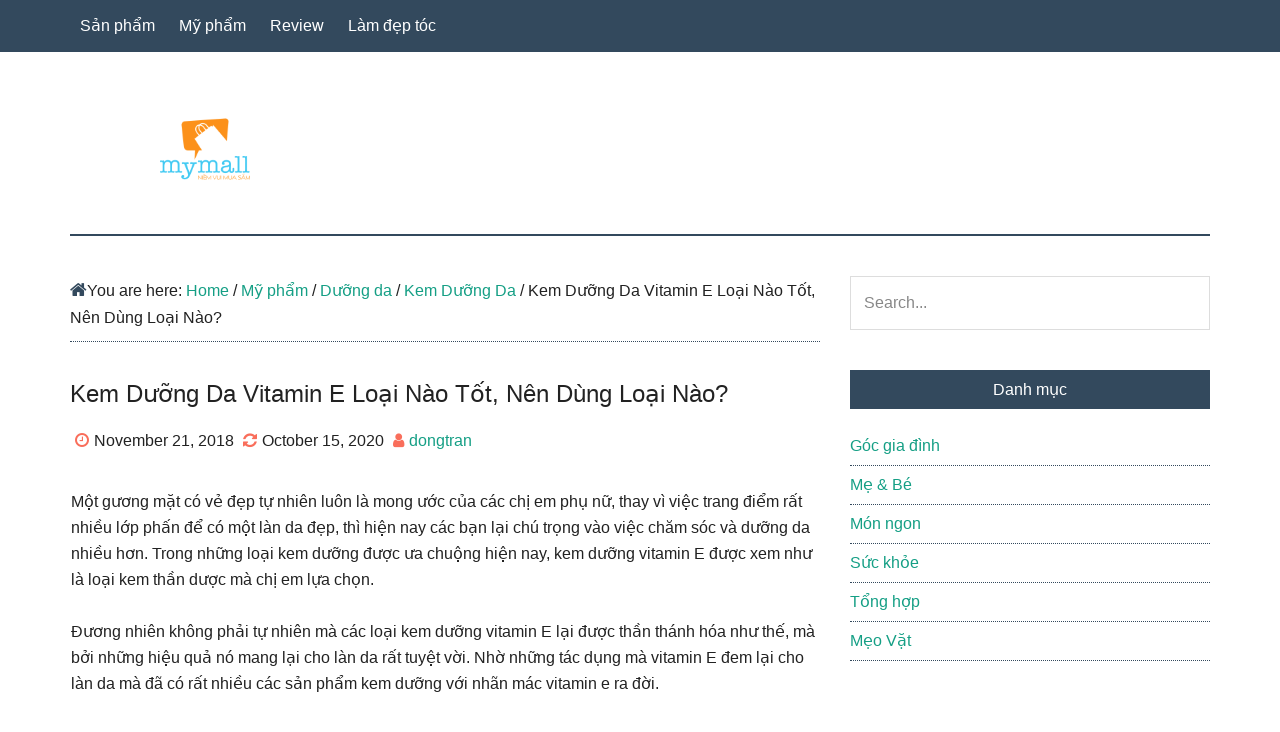

--- FILE ---
content_type: text/html; charset=UTF-8
request_url: https://mymall.vn/kem-duong-da-vitamin-e-loai-nao-tot-nen-dung-loai-nao/
body_size: 28610
content:
<!DOCTYPE html>
<html lang="en-US">
<head >
<meta charset="UTF-8" />
<meta name="viewport" content="width=device-width, initial-scale=1" />
<meta name='robots' content='max-image-preview:large' />

	<!-- This site is optimized with the Yoast SEO Premium plugin v15.0 - https://yoast.com/wordpress/plugins/seo/ -->
	<title>Kem Dưỡng Da Vitamin E Loại Nào Tốt, Nên Dùng Loại Nào?</title>
	<meta name="description" content="Trên thị trường hiện nay có rất nhiều loại. Bài viết sẽ review về một số loại kem dưỡng vitamin e giúp chị em lựa chọn tốt nhất." />
	<meta name="robots" content="index, follow, max-snippet:-1, max-image-preview:large, max-video-preview:-1" />
	<link rel="canonical" href="https://mymall.vn/kem-duong-da-vitamin-e-loai-nao-tot-nen-dung-loai-nao/" />
	<meta property="og:locale" content="en_US" />
	<meta property="og:type" content="article" />
	<meta property="og:title" content="Kem Dưỡng Da Vitamin E Loại Nào Tốt, Nên Dùng Loại Nào?" />
	<meta property="og:description" content="Trên thị trường hiện nay có rất nhiều loại. Bài viết sẽ review về một số loại kem dưỡng vitamin e giúp chị em lựa chọn tốt nhất." />
	<meta property="og:url" content="https://mymall.vn/kem-duong-da-vitamin-e-loai-nao-tot-nen-dung-loai-nao/" />
	<meta property="og:site_name" content="Mymall.vn - Mẹo mua sắm giá rẻ" />
	<meta property="article:publisher" content="https://www.facebook.com/mymallvn.reviews" />
	<meta property="article:published_time" content="2018-11-21T08:51:07+00:00" />
	<meta property="article:modified_time" content="2020-10-15T07:33:47+00:00" />
	<meta property="og:image" content="https://mymall.vn/wp-content/uploads/2018/11/lam-dep-da-bang-vitamin-e-3-1-1.jpg" />
	<meta property="og:image:width" content="640" />
	<meta property="og:image:height" content="425" />
	<meta name="twitter:card" content="summary_large_image" />
	<script type="application/ld+json" class="yoast-schema-graph">{"@context":"https://schema.org","@graph":[{"@type":"Organization","@id":"https://mymall.vn/#organization","name":"Mymall","url":"https://mymall.vn/","sameAs":["https://www.facebook.com/mymallvn.reviews","https://www.linkedin.com/in/mymallvn/","https://myspace.com/mymall.vn","https://www.youtube.com/channel/UCPGBKFrcyB25c3qxp4gCT2A","https://www.pinterest.com/mymallvn/"],"logo":{"@type":"ImageObject","@id":"https://mymall.vn/#logo","inLanguage":"en-US","url":"https://mymall.vn/wp-content/uploads/2020/03/logo-mymall.png","width":512,"height":512,"caption":"Mymall"},"image":{"@id":"https://mymall.vn/#logo"}},{"@type":"WebSite","@id":"https://mymall.vn/#website","url":"https://mymall.vn/","name":"Mymall.vn - M\u1eb9o mua s\u1eafm gi\u00e1 r\u1ebb","description":"NI\u1ec0M VUI MUA S\u1eaeM","publisher":{"@id":"https://mymall.vn/#organization"},"potentialAction":[{"@type":"SearchAction","target":"https://mymall.vn/?s={search_term_string}","query-input":"required name=search_term_string"}],"inLanguage":"en-US"},{"@type":"ImageObject","@id":"https://mymall.vn/kem-duong-da-vitamin-e-loai-nao-tot-nen-dung-loai-nao/#primaryimage","inLanguage":"en-US","url":"https://mymall.vn/wp-content/uploads/2018/11/lam-dep-da-bang-vitamin-e-3-1-1.jpg","width":640,"height":425,"caption":"Kem D\u01b0\u1ee1ng Da Vitamin E Lo\u1ea1i N\u00e0o T\u1ed1t, N\u00ean D\u00f9ng Lo\u1ea1i N\u00e0o?"},{"@type":"WebPage","@id":"https://mymall.vn/kem-duong-da-vitamin-e-loai-nao-tot-nen-dung-loai-nao/#webpage","url":"https://mymall.vn/kem-duong-da-vitamin-e-loai-nao-tot-nen-dung-loai-nao/","name":"Kem D\u01b0\u1ee1ng Da Vitamin E Lo\u1ea1i N\u00e0o T\u1ed1t, N\u00ean D\u00f9ng Lo\u1ea1i N\u00e0o?","isPartOf":{"@id":"https://mymall.vn/#website"},"primaryImageOfPage":{"@id":"https://mymall.vn/kem-duong-da-vitamin-e-loai-nao-tot-nen-dung-loai-nao/#primaryimage"},"datePublished":"2018-11-21T08:51:07+00:00","dateModified":"2020-10-15T07:33:47+00:00","description":"Tr\u00ean th\u1ecb tr\u01b0\u1eddng hi\u1ec7n nay c\u00f3 r\u1ea5t nhi\u1ec1u lo\u1ea1i. B\u00e0i vi\u1ebft s\u1ebd review v\u1ec1 m\u1ed9t s\u1ed1 lo\u1ea1i kem d\u01b0\u1ee1ng vitamin e gi\u00fap ch\u1ecb em l\u1ef1a ch\u1ecdn t\u1ed1t nh\u1ea5t.","inLanguage":"en-US","potentialAction":[{"@type":"ReadAction","target":["https://mymall.vn/kem-duong-da-vitamin-e-loai-nao-tot-nen-dung-loai-nao/"]}]},{"@type":"Article","@id":"https://mymall.vn/kem-duong-da-vitamin-e-loai-nao-tot-nen-dung-loai-nao/#article","isPartOf":{"@id":"https://mymall.vn/kem-duong-da-vitamin-e-loai-nao-tot-nen-dung-loai-nao/#webpage"},"author":{"@id":"https://mymall.vn/#/schema/person/a406393bced7b8205222de5e091d5f5b"},"headline":"Kem D\u01b0\u1ee1ng Da Vitamin E Lo\u1ea1i N\u00e0o T\u1ed1t, N\u00ean D\u00f9ng Lo\u1ea1i N\u00e0o?","datePublished":"2018-11-21T08:51:07+00:00","dateModified":"2020-10-15T07:33:47+00:00","mainEntityOfPage":{"@id":"https://mymall.vn/kem-duong-da-vitamin-e-loai-nao-tot-nen-dung-loai-nao/#webpage"},"publisher":{"@id":"https://mymall.vn/#organization"},"image":{"@id":"https://mymall.vn/kem-duong-da-vitamin-e-loai-nao-tot-nen-dung-loai-nao/#primaryimage"},"articleSection":"Kem D\u01b0\u1ee1ng Da","inLanguage":"en-US"},{"@type":"Person","@id":"https://mymall.vn/#/schema/person/a406393bced7b8205222de5e091d5f5b","name":"dongtran","image":{"@type":"ImageObject","@id":"https://mymall.vn/#personlogo","inLanguage":"en-US","url":"https://secure.gravatar.com/avatar/9384f69e91797960d9666c09db940d3c?s=96&r=g","caption":"dongtran"}}]}</script>
	<!-- / Yoast SEO Premium plugin. -->


<link href='https://fonts.gstatic.com' crossorigin rel='preconnect' />
<link rel="alternate" type="application/rss+xml" title="Mymall.vn - Mẹo mua sắm giá rẻ &raquo; Feed" href="https://mymall.vn/feed/" />
<link rel="alternate" type="application/rss+xml" title="Mymall.vn - Mẹo mua sắm giá rẻ &raquo; Comments Feed" href="https://mymall.vn/comments/feed/" />
<link rel="alternate" type="application/rss+xml" title="Mymall.vn - Mẹo mua sắm giá rẻ &raquo; Kem Dưỡng Da Vitamin E Loại Nào Tốt, Nên Dùng Loại Nào? Comments Feed" href="https://mymall.vn/kem-duong-da-vitamin-e-loai-nao-tot-nen-dung-loai-nao/feed/" />
<style type="text/css">
img.wp-smiley,
img.emoji {
	display: inline !important;
	border: none !important;
	box-shadow: none !important;
	height: 1em !important;
	width: 1em !important;
	margin: 0 .07em !important;
	vertical-align: -0.1em !important;
	background: none !important;
	padding: 0 !important;
}
</style>
	<link rel='stylesheet' id='genesis-simple-share-plugin-css-css'  href='https://mymall.vn/wp-content/plugins/genesis-simple-share/assets/css/share.min.css?ver=0.1.0' type='text/css' media='all' />
<link rel='stylesheet' id='genesis-simple-share-genericons-css-css'  href='https://mymall.vn/wp-content/plugins/genesis-simple-share/assets/css/genericons.min.css?ver=0.1.0' type='text/css' media='all' />
<link rel='stylesheet' id='paradise-css'  href='https://mymall.vn/wp-content/themes/paradise/style.css?ver=5.2.5' type='text/css' media='all' />
<link rel='stylesheet' id='wp-block-library-css'  href='https://mymall.vn/wp-includes/css/dist/block-library/style.min.css?ver=5.7.2' type='text/css' media='all' />
<link rel='stylesheet' id='wc-block-vendors-style-css'  href='https://mymall.vn/wp-content/plugins/woocommerce/packages/woocommerce-blocks/build/vendors-style.css?ver=3.4.0' type='text/css' media='all' />
<link rel='stylesheet' id='wc-block-style-css'  href='https://mymall.vn/wp-content/plugins/woocommerce/packages/woocommerce-blocks/build/style.css?ver=3.4.0' type='text/css' media='all' />
<link rel='stylesheet' id='toc-screen-css'  href='https://mymall.vn/wp-content/plugins/table-of-contents-plus/screen.min.css?ver=2002' type='text/css' media='all' />
<link rel='stylesheet' id='tve_style_family_tve_flt-css'  href='https://mymall.vn/wp-content/plugins/thrive-visual-editor/editor/css/thrive_flat.css?ver=2.6.1.3' type='text/css' media='all' />
<link rel='stylesheet' id='woocommerce-layout-css'  href='https://mymall.vn/wp-content/plugins/woocommerce/assets/css/woocommerce-layout.css?ver=4.6.1' type='text/css' media='all' />
<link rel='stylesheet' id='woocommerce-smallscreen-css'  href='https://mymall.vn/wp-content/plugins/woocommerce/assets/css/woocommerce-smallscreen.css?ver=4.6.1' type='text/css' media='only screen and (max-width: 1023px)' />
<link rel='stylesheet' id='woocommerce-general-css'  href='https://mymall.vn/wp-content/plugins/woocommerce/assets/css/woocommerce.css?ver=4.6.1' type='text/css' media='all' />
<link rel='stylesheet' id='paradise-woocommerce-styles-css'  href='https://mymall.vn/wp-content/themes/paradise/lib/woocommerce/paradise-woocommerce.css?ver=5.2.5' type='text/css' media='screen' />
<style id='woocommerce-inline-inline-css' type='text/css'>
.woocommerce form .form-row .required { visibility: visible; }
</style>
<link rel='stylesheet' id='font-awesome-css'  href='https://mymall.vn/wp-content/themes/paradise/css/font-awesome.min.css?ver=4.7.0' type='text/css' media='all' />
<link rel='stylesheet' id='simple-social-icons-font-css'  href='https://mymall.vn/wp-content/plugins/simple-social-icons/css/style.css?ver=3.0.2' type='text/css' media='all' />
<link rel='stylesheet' id='select2-css'  href='https://mymall.vn/wp-content/plugins/woocommerce/assets/css/select2.css?ver=4.6.1' type='text/css' media='all' />
<script type='text/javascript' src='https://mymall.vn/wp-includes/js/jquery/jquery.min.js?ver=3.5.1' id='jquery-core-js'></script>
<script type='text/javascript' src='https://mymall.vn/wp-includes/js/jquery/jquery-migrate.min.js?ver=3.3.2' id='jquery-migrate-js'></script>
<script type='text/javascript' src='https://mymall.vn/wp-content/plugins/genesis-simple-share/assets/js/sharrre/jquery.sharrre.min.js?ver=0.1.0' id='genesis-simple-share-plugin-js-js'></script>
<script type='text/javascript' src='https://mymall.vn/wp-content/plugins/genesis-simple-share/assets/js/waypoints.min.js?ver=0.1.0' id='genesis-simple-share-waypoint-js-js'></script>
<script type='text/javascript' src='https://mymall.vn/wp-includes/js/plupload/moxie.min.js?ver=1.3.5' id='moxiejs-js'></script>
<script type='text/javascript' src='https://mymall.vn/wp-includes/js/plupload/plupload.min.js?ver=2.1.9' id='plupload-js'></script>
<script type='text/javascript' src='https://mymall.vn/wp-content/plugins/simple-social-icons/svgxuse.js?ver=1.1.21' id='svg-x-use-js'></script>
<link rel="https://api.w.org/" href="https://mymall.vn/wp-json/" /><link rel="alternate" type="application/json" href="https://mymall.vn/wp-json/wp/v2/posts/6917" /><link rel="EditURI" type="application/rsd+xml" title="RSD" href="https://mymall.vn/xmlrpc.php?rsd" />
<link rel="wlwmanifest" type="application/wlwmanifest+xml" href="https://mymall.vn/wp-includes/wlwmanifest.xml" /> 
<meta name="generator" content="WordPress 5.7.2" />
<meta name="generator" content="WooCommerce 4.6.1" />
<link rel='shortlink' href='https://mymall.vn/?p=6917' />

<!-- This site is using AdRotate v5.8.17 to display their advertisements - https://ajdg.solutions/ -->
<!-- AdRotate CSS -->
<style type="text/css" media="screen">
	.g { margin:0px; padding:0px; overflow:hidden; line-height:1; zoom:1; }
	.g img { height:auto; }
	.g-col { position:relative; float:left; }
	.g-col:first-child { margin-left: 0; }
	.g-col:last-child { margin-right: 0; }
	@media only screen and (max-width: 480px) {
		.g-col, .g-dyn, .g-single { width:100%; margin-left:0; margin-right:0; }
	}
</style>
<!-- /AdRotate CSS -->

<meta name="generator" content="Site Kit by Google 1.29.0" /><!-- Global site tag (gtag.js) - Google Analytics -->
<script async src="https://www.googletagmanager.com/gtag/js?id=G-W6P0TWR8QG"></script>
<script>
  window.dataLayer = window.dataLayer || [];
  function gtag(){dataLayer.push(arguments);}
  gtag('js', new Date());

  gtag('config', 'G-W6P0TWR8QG');
</script><style type="text/css" id="tve_global_variables">:root{}</style><link rel="pingback" href="https://mymall.vn/xmlrpc.php" />
<style type="text/css">.site-title a { background: url(https://mymall.vn/wp-content/uploads/2020/03/logo-mymall.png) no-repeat !important; }</style>
	<noscript><style>.woocommerce-product-gallery{ opacity: 1 !important; }</style></noscript>
	<style type="text/css" id="thrive-default-styles"></style><link rel="icon" href="https://mymall.vn/wp-content/uploads/2020/03/cropped-logo-mymall-32x32.png" sizes="32x32" />
<link rel="icon" href="https://mymall.vn/wp-content/uploads/2020/03/cropped-logo-mymall-192x192.png" sizes="192x192" />
<link rel="apple-touch-icon" href="https://mymall.vn/wp-content/uploads/2020/03/cropped-logo-mymall-180x180.png" />
<meta name="msapplication-TileImage" content="https://mymall.vn/wp-content/uploads/2020/03/cropped-logo-mymall-270x270.png" />
		<style type="text/css" id="wp-custom-css">
			.woocommerce-page .main-column.col-md-8 {
width: 100%;
}
.woocommerce-page .sidebar.sidebar-column.col-md-4 {
display: none;
}
/*lock horizontal rule*/
@media only screen and (max-width: 767px) {
	html, body {
    max-width: 100%;
    overflow-x: hidden;
}
}		</style>
		
<!-- Global site tag (gtag.js) - Google Analytics -->
<script type="application/ld+json"> {
"@context": "http://schema.org",
"@type": "LocalBusiness",
"additionalType": "https://schema.org/Locksmith",
"name": "MyMall – Kênh mua sắm trực tuyến tại Việt Nam.",
"url": "https://mymall.vn/",
"image": "https://mymall.vn/wp-content/uploads/2020/03/logo-mymall.png",
"description": "My mall là trang mua sắm online, đánh giá ( reviews ) các sản phẩm mỹ phẩm. Mang lại các thông tin khách quan cho khách hàng trước khi mua sắm.",
"email": "easyshopping.mymall@gmail.com",
"priceRange": "VND",
"telephone": "1900636088",
"hasMap": "https://goo.gl/maps/z7yZceeDJ76gkSBD6",
"sameAs": [ "https://www.facebook.com/mymallvn.reviews",
 "https://www.youtube.com/channel/UCPGBKFrcyB25c3qxp4gCT2A",
"https://www.linkedin.com/in/mymallvn/",
"https://www.pinterest.com/mymallvn/",
"https://soundcloud.com/mymallvn",
"https://mymallvietnam.tumblr.com/",
"https://medium.com/@mymallvn",
"https://mymallvn.business.site/",
"https://mymallvietnam.blogspot.com/",
"https://getpocket.com/@mymallvn",
"https://en.gravatar.com/easyshoppingmymall"
],
"logo": {
 "@type": "ImageObject",
 "url": "https://mymall.vn/wp-content/uploads/2020/03/logo-mymall.png",
 "width": 512,
 "height": 512
},
"address": [{
 "@type": "PostalAddress",
 "streetAddress": "52 Trường Sơn, Phường 2, Quận Tân Bình, Thành Phố Hồ Chí Minh, Việt Nam.",
 "addressLocality": "TPHCM",
 "addressRegion": "VietNam",
 "postalCode": "700000",
 "addressCountry": "VN"
}],
"contactPoint" : [{
 "@type" : "ContactPoint",
 "telephone" : "1900636088",

 "contactType" : "Customer Service"
}],
"geo": {
 "@type": "GeoCoordinates",
 "latitude": "10.810283", 
 "longitude": "106.665319"
},
"openingHoursSpecification": [{
 "@type": "OpeningHoursSpecification",
 "dayOfWeek": [
 "Monday",
 "Tuesday",
 "Wednesday",
 "Thursday",
 "Friday",
 "Saturday"
 ],
 "opens": "09:00",
 "closes": "18:00"
}]
}
</script>
<script async src="https://www.googletagmanager.com/gtag/js?id=UA-158755210-1"></script>
<script>
  window.dataLayer = window.dataLayer || [];
  function gtag(){dataLayer.push(arguments);}
  gtag('js', new Date());

  gtag('config', 'UA-158755210-1');
</script>
<meta name="google-site-verification" content="HjBrQ6_VbuH2b2wMyOtEUUP7mzzRIdMqyOQNFkmcjPA" />
</head>
<body class="post-template-default single single-post postid-6917 single-format-standard wp-custom-logo theme-genesis woocommerce-no-js custom-header header-image content-sidebar genesis-breadcrumbs-visible genesis-footer-widgets-visible primary-nav"><a href="#" class="to-top" title="Back to top"></a><div class="site-container"><nav class="nav-primary" aria-label="Main"><div class="wrap"><ul id="menu-main-navigation" class="menu genesis-nav-menu menu-primary js-superfish"><li id="menu-item-12350" class="menu-item menu-item-type-taxonomy menu-item-object-category menu-item-has-children menu-item-12350"><a target="_blank" rel="nofollow" href="https://mymall.vn/san-pham/"><span >Sản phẩm</span></a>
<ul class="sub-menu">
	<li id="menu-item-12351" class="menu-item menu-item-type-taxonomy menu-item-object-category menu-item-12351"><a target="_blank" rel="nofollow" href="https://mymall.vn/san-pham/sua-rua-mat/"><span >Sửa Rửa Mặt</span></a></li>
	<li id="menu-item-12352" class="menu-item menu-item-type-taxonomy menu-item-object-category menu-item-12352"><a target="_blank" rel="nofollow" href="https://mymall.vn/san-pham/dau-goi/"><span >Dầu Gội</span></a></li>
	<li id="menu-item-12378" class="menu-item menu-item-type-taxonomy menu-item-object-category menu-item-12378"><a target="_blank" rel="nofollow" href="https://mymall.vn/san-pham/lan-khu-mui/"><span >Lăn Khử Mùi</span></a></li>
	<li id="menu-item-12379" class="menu-item menu-item-type-taxonomy menu-item-object-category menu-item-12379"><a target="_blank" rel="nofollow" href="https://mymall.vn/san-pham/kem-danh-rang/"><span >Kem Đánh Răng</span></a></li>
	<li id="menu-item-12370" class="menu-item menu-item-type-taxonomy menu-item-object-category menu-item-12370"><a target="_blank" rel="nofollow" href="https://mymall.vn/san-pham/tra-giam-can/"><span >Trà Giảm Cân</span></a></li>
</ul>
</li>
<li id="menu-item-12353" class="menu-item menu-item-type-taxonomy menu-item-object-category current-post-ancestor menu-item-has-children menu-item-12353"><a target="_blank" rel="nofollow" href="https://mymall.vn/my-pham/"><span >Mỹ phẩm</span></a>
<ul class="sub-menu">
	<li id="menu-item-12728" class="menu-item menu-item-type-taxonomy menu-item-object-category menu-item-has-children menu-item-12728"><a target="_blank" rel="nofollow" href="https://mymall.vn/my-pham/duong-mat/"><span >Dưỡng mắt</span></a>
	<ul class="sub-menu">
		<li id="menu-item-12356" class="menu-item menu-item-type-taxonomy menu-item-object-category menu-item-12356"><a target="_blank" rel="nofollow" href="https://mymall.vn/my-pham/duong-mat/kem-mat/"><span >Kem Mắt</span></a></li>
	</ul>
</li>
	<li id="menu-item-12360" class="menu-item menu-item-type-taxonomy menu-item-object-category current-post-ancestor menu-item-has-children menu-item-12360"><a target="_blank" rel="nofollow" href="https://mymall.vn/my-pham/duong-da/"><span >Dưỡng da</span></a>
	<ul class="sub-menu">
		<li id="menu-item-12362" class="menu-item menu-item-type-taxonomy menu-item-object-category menu-item-12362"><a target="_blank" rel="nofollow" href="https://mymall.vn/my-pham/duong-da/kem-chong-nang/"><span >Kem Chống Nắng</span></a></li>
		<li id="menu-item-12366" class="menu-item menu-item-type-taxonomy menu-item-object-category current-post-ancestor current-menu-parent current-post-parent menu-item-12366"><a target="_blank" rel="nofollow" href="https://mymall.vn/my-pham/duong-da/kem-duong-da/"><span >Kem Dưỡng Da</span></a></li>
		<li id="menu-item-12372" class="menu-item menu-item-type-taxonomy menu-item-object-category menu-item-12372"><a target="_blank" rel="nofollow" href="https://mymall.vn/my-pham/duong-da/kem-tay-te-bao-chet/"><span >Kem Tẩy Tế Bào Chết</span></a></li>
		<li id="menu-item-12367" class="menu-item menu-item-type-taxonomy menu-item-object-category menu-item-12367"><a target="_blank" rel="nofollow" href="https://mymall.vn/my-pham/duong-da/kem-tri-mun/"><span >Kem Trị Mụn</span></a></li>
		<li id="menu-item-12368" class="menu-item menu-item-type-taxonomy menu-item-object-category menu-item-12368"><a target="_blank" rel="nofollow" href="https://mymall.vn/my-pham/duong-da/kem-tri-tham/"><span >Kem Trị Thâm</span></a></li>
		<li id="menu-item-12371" class="menu-item menu-item-type-taxonomy menu-item-object-category menu-item-12371"><a target="_blank" rel="nofollow" href="https://mymall.vn/my-pham/duong-da/kem-tri-nam/"><span >Kem Trị Nám</span></a></li>
		<li id="menu-item-12361" class="menu-item menu-item-type-taxonomy menu-item-object-category menu-item-12361"><a target="_blank" rel="nofollow" href="https://mymall.vn/my-pham/duong-da/mat-na/"><span >Mặt Nạ</span></a></li>
		<li id="menu-item-12363" class="menu-item menu-item-type-taxonomy menu-item-object-category menu-item-12363"><a target="_blank" rel="nofollow" href="https://mymall.vn/my-pham/makeup/nuoc-tay-trang/"><span >Nước Tẩy Trang</span></a></li>
		<li id="menu-item-12364" class="menu-item menu-item-type-taxonomy menu-item-object-category menu-item-12364"><a target="_blank" rel="nofollow" href="https://mymall.vn/my-pham/duong-da/nuoc-hoa-hong/"><span >Nước Hoa Hồng</span></a></li>
		<li id="menu-item-12365" class="menu-item menu-item-type-taxonomy menu-item-object-category menu-item-12365"><a target="_blank" rel="nofollow" href="https://mymall.vn/my-pham/duong-da/xit-khoang/"><span >Xịt Khoáng</span></a></li>
	</ul>
</li>
	<li id="menu-item-12354" class="menu-item menu-item-type-taxonomy menu-item-object-category menu-item-has-children menu-item-12354"><a href="https://mymall.vn/my-pham/makeup/"><span >Makeup</span></a>
	<ul class="sub-menu">
		<li id="menu-item-12359" class="menu-item menu-item-type-taxonomy menu-item-object-category menu-item-12359"><a target="_blank" rel="nofollow" href="https://mymall.vn/my-pham/makeup/phan-mat/"><span >Phấn Mắt</span></a></li>
		<li id="menu-item-12355" class="menu-item menu-item-type-taxonomy menu-item-object-category menu-item-12355"><a target="_blank" rel="nofollow" href="https://mymall.vn/my-pham/makeup/kem-lot/"><span >Kem Lót</span></a></li>
		<li id="menu-item-12357" class="menu-item menu-item-type-taxonomy menu-item-object-category menu-item-12357"><a target="_blank" rel="nofollow" href="https://mymall.vn/my-pham/makeup/kem-nen/"><span >Kem Nền</span></a></li>
		<li id="menu-item-12808" class="menu-item menu-item-type-taxonomy menu-item-object-category menu-item-12808"><a target="_blank" rel="nofollow" href="https://mymall.vn/my-pham/makeup/nuoc-tay-trang/"><span >Nước Tẩy Trang</span></a></li>
		<li id="menu-item-12358" class="menu-item menu-item-type-taxonomy menu-item-object-category menu-item-12358"><a target="_blank" rel="nofollow" href="https://mymall.vn/my-pham/makeup/son-duong/"><span >Son Dưỡng</span></a></li>
	</ul>
</li>
	<li id="menu-item-12369" class="menu-item menu-item-type-taxonomy menu-item-object-category menu-item-12369"><a target="_blank" rel="nofollow" href="https://mymall.vn/my-pham/duong-mi/"><span >Dưỡng mi</span></a></li>
	<li id="menu-item-12373" class="menu-item menu-item-type-taxonomy menu-item-object-category menu-item-has-children menu-item-12373"><a target="_blank" rel="nofollow" href="https://mymall.vn/my-pham/duong-toc/"><span >Dưỡng tóc</span></a>
	<ul class="sub-menu">
		<li id="menu-item-12374" class="menu-item menu-item-type-taxonomy menu-item-object-category menu-item-12374"><a target="_blank" rel="nofollow" href="https://mymall.vn/my-pham/duong-toc/xit-duong-toc/"><span >Xịt Dưỡng Tóc</span></a></li>
	</ul>
</li>
</ul>
</li>
<li id="menu-item-12375" class="menu-item menu-item-type-taxonomy menu-item-object-category menu-item-12375"><a target="_blank" rel="nofollow" href="https://mymall.vn/review/"><span >Review</span></a></li>
<li id="menu-item-19840" class="menu-item menu-item-type-taxonomy menu-item-object-category menu-item-19840"><a href="https://mymall.vn/lam-dep-toc/"><span >Làm đẹp tóc</span></a></li>
</ul></div></nav><header class="site-header"><div class="wrap"><div class="title-area"><p class="site-title"><a href="https://mymall.vn/">Mymall.vn - Mẹo mua sắm giá rẻ</a></p><p class="site-description">NIỀM VUI MUA SẮM</p></div><div class="widget-area header-widget-area"><section id="custom_html-6" class="widget_text widget widget_custom_html"><div class="widget_text widget-wrap"><div class="textwidget custom-html-widget"><!-- Error, Ad is not available at this time due to schedule/geolocation restrictions! -->
<meta name='ir-site-verification-token' value='222335447'></div></div></section>
</div></div></header><div class="site-inner"><div class="content-sidebar-wrap"><main class="content"><div class="breadcrumb">You are here: <span class="breadcrumb-link-wrap"><a class="breadcrumb-link" href="https://mymall.vn/"><span class="breadcrumb-link-text-wrap">Home</span></a><meta ></span> <span aria-label="breadcrumb separator">/</span> <span class="breadcrumb-link-wrap"><a class="breadcrumb-link" href="https://mymall.vn/my-pham/"><span class="breadcrumb-link-text-wrap">Mỹ phẩm</span></a><meta ></span> <span aria-label="breadcrumb separator">/</span> <span class="breadcrumb-link-wrap"><a class="breadcrumb-link" href="https://mymall.vn/my-pham/duong-da/"><span class="breadcrumb-link-text-wrap">Dưỡng da</span></a><meta ></span> <span aria-label="breadcrumb separator">/</span> <span class="breadcrumb-link-wrap"><a class="breadcrumb-link" href="https://mymall.vn/my-pham/duong-da/kem-duong-da/"><span class="breadcrumb-link-text-wrap">Kem Dưỡng Da</span></a><meta ></span> <span aria-label="breadcrumb separator">/</span> Kem Dưỡng Da Vitamin E Loại Nào Tốt, Nên Dùng Loại Nào?</div><article class="post-6917 post type-post status-publish format-standard has-post-thumbnail category-kem-duong-da entry"><header class="entry-header"><h1 class="entry-title">Kem Dưỡng Da Vitamin E Loại Nào Tốt, Nên Dùng Loại Nào?</h1>
<p class="entry-meta"><time class="entry-time">November 21, 2018</time> <time class="entry-modified-time">October 15, 2020</time> <span class="entry-author"><a href="https://mymall.vn/author/dongtran/" class="entry-author-link" rel="author"><span class="entry-author-name">dongtran</span></a></span>  </p></header><div class="entry-content"><div id="tve_flt" class="tve_flt tcb-style-wrap"><div id="tve_editor" class="tve_shortcode_editor tar-main-content" data-post-id="6917"><div class="thrv_wrapper thrv_text_element"><p>Một gương mặt có vẻ đẹp tự nhiên luôn là mong ước của các chị em phụ nữ, thay vì việc trang điểm rất nhiều lớp phấn để có một làn da đẹp, thì hiện nay các bạn lại chú trọng vào việc chăm sóc và dưỡng da nhiều hơn. Trong những loại kem dưỡng được ưa chuộng hiện nay, kem dưỡng vitamin E được xem như là loại kem thần dược mà chị em lựa chọn.</p><p>Đương nhiên không phải tự nhiên mà các loại kem dưỡng vitamin E lại được thần thánh hóa như thế, mà bởi những hiệu quả nó mang lại cho làn da rất tuyệt vời. Nhờ những tác dụng mà vitamin E đem lại cho làn da mà đã có rất nhiều các sản phẩm kem dưỡng với nhãn mác vitamin e ra đời.</p><p>Tuy nhiên không phải sản phẩm của thương hiệu nào cũng tốt và cũng giúp da đẹp lên. Chính vì thế, để bạn đọc dễ dàng hơn trong việc tìm mua cho mình một loại kem dưỡng da vitamin e, bài viết này của chúng tôi sẽ đánh giá cho bạn những sản phẩm đang được ưa chuộng nhất, tốt nhất trên thị trường hiện nay. Cụ thể, chúng ta sẽ cùng nhau tìm hiểu lần lượt qua các nội dung sau:</p></div><div class="thrv_wrapper thrv_text_element"><div id="toc_container" class="no_bullets"><p class="toc_title">Nội Dung B&agrave;i Viết</p><ul class="toc_list"><li><a href="#Vi_Sao_Ban_Nen_Dung_Kem_Duong_Da_Vitamin_E"><span class="toc_number toc_depth_1">1</span> Vì Sao Bạn Nên Dùng Kem Dưỡng Da Vitamin E</a><ul><li><a href="#Kem_Duong_Da_Vitamin_E_La_Gi"><span class="toc_number toc_depth_2">1.1</span> Kem Dưỡng Da Vitamin E Là Gì
</a></li><li><a href="#Tac_Dung_Cua_Kem_Duong_Da_Vitamin_E"><span class="toc_number toc_depth_2">1.2</span> 
Tác Dụng Của Kem Dưỡng Da Vitamin E</a></li></ul></li><li><a href="#Danh_Gia_Mot_So_Kem_Duong_Da_Vitamin_E_Tot_Nhat_Hien_Nay"><span class="toc_number toc_depth_1">2</span> Đánh Giá Một Số Kem Dưỡng Da Vitamin E Tốt Nhất Hiện Nay</a><ul><li><a href="#Kem_Duong_Da_Vitamin_E_113g_Fruit_Of_The_Earth_-_F974_Cua_My"><span class="toc_number toc_depth_2">2.1</span> Kem Dưỡng Da Vitamin E 113g Fruit Of The Earth - F974 Của Mỹ
</a></li><li><a href="#nbspKem_Duong_Da_Vitamin_E_Atlie"><span class="toc_number toc_depth_2">2.2</span> &nbsp;Kem Dưỡng Da Vitamin E Atlie</a></li><li><a href="#Kem_Duong_The_Body_Shop_Vitamin_E"><span class="toc_number toc_depth_2">2.3</span> Kem Dưỡng The Body Shop Vitamin E
</a></li><li><a href="#Kem_Duong_Da_Vitamin_E_Blackmores"><span class="toc_number toc_depth_2">2.4</span> Kem Dưỡng Da Vitamin E Blackmores
</a></li></ul></li><li><a href="#Luu_Y_Khi_Mua_Kem_Duong_Da_Vitamin_E"><span class="toc_number toc_depth_1">3</span> Lưu Ý Khi Mua Kem Dưỡng Da Vitamin E</a><ul><li><a href="#Phu_Hop_Voi_Loai_Da"><span class="toc_number toc_depth_2">3.1</span> Phù Hợp Với Loại Da</a></li><li><a href="#Thuong_Hieu_Va_Gia_Ca"><span class="toc_number toc_depth_2">3.2</span> Thương Hiệu Và Giá Cả
</a></li><li><a href="#Nen_Mua_O_Dau"><span class="toc_number toc_depth_2">3.3</span> Nên Mua Ở Đâu
</a></li></ul></li><li><a href="#Huong_Dan_Su_Dung_Va_Mot_So_Luu_Y"><span class="toc_number toc_depth_1">4</span> Hướng Dẫn Sử Dụng Và Một Số Lưu Ý</a><ul><li><a href="#nbspHuong_Dan_Su_Dung"><span class="toc_number toc_depth_2">4.1</span> &nbsp;Hướng Dẫn Sử Dụng</a></li><li><a href="#Mot_So_Luu_Y_Khi_Su_Dung"><span class="toc_number toc_depth_2">4.2</span> Một Số Lưu Ý Khi Sử Dụng</a></li></ul></li></ul></div>
<h2 class="" id="V-Sao-B-n-N-n-D-ng-Kem-D-ng-Da-Vitamin-E-"><span id="Vi_Sao_Ban_Nen_Dung_Kem_Duong_Da_Vitamin_E">Vì Sao Bạn Nên Dùng Kem Dưỡng Da Vitamin E</span></h2></div><div style="width: 467px;" class="thrv_wrapper tve_image_caption aligncenter">
<span class="tve_image_frame">
<img class="tve_image" alt="" src="https://mymall.vn/wp-content/uploads/2018/11/lam-dep-da-bang-vitamin-e-3-1.jpg" style="">
</span>
</div><div class="thrv_wrapper thrv_text_element"><p>Việc làm đẹp luôn là mối quan tâm của nhiều chị em, để có một làn da đẹp, mịn màng, hồng hào không tì vết thì cần bạn phải dành cho nó thời gian và tâm huyết. Từ lâu các chị em đã biết đến tác dụng của vitamin E đối với làn da, chính vì vậy việc bổ sung vitamin e cho làn da hẳn đã không còn gì xa lạ. Thế nhưng kem dưỡng da vitamin e thực chất là gì? Những tác dụng của kem dưỡng da vitamin e đối với da như thế nào? Chúng ta cùng tìm hiểu kỹ hơn ngay sau đây nhé</p><h3 class="" id="Kem-D-ng-Da-Vitamin-E-L-G-"><span id="Kem_Duong_Da_Vitamin_E_La_Gi">Kem Dưỡng Da Vitamin E Là Gì
</span></h3><p>Vitamin E là một loại vitamin được biết đến rất có lợi cho sức khỏe con người, đặc biệt là đối với làn da. Nó có nhiều trong các loại thực phẩm như các loại dầu thực vật cọ, ngô, hướng dương, oliu, đậu tương. Nó cũng có nhiều trong các loại hạt, rau xanh và lúa mì. Các loại kem dưỡng vitamin e trên thị trường hiện nay chủ yếu được chiết xuất từ sáp ong, dầu hướng dương, ngoài ra nó còn chưa thêm glycerin, dầu lanolin, tocopheryl acetate và đãi acetic.
</p><h3 class="" id="-T-c-D-ng-C-a-Kem-D-ng-Da-Vitamin-E"><span id="Tac_Dung_Cua_Kem_Duong_Da_Vitamin_E">
Tác Dụng Của Kem Dưỡng Da Vitamin E</span></h3><p>
Vitamin E có nhiều trong các loại thực phẩm, vậy nên bạn có thể bổ sung vitamin e qua đường ăn uống được. Tuy nhiên hàng ngày, cơ thể đều giải phóng ra bên ngoài một lượng vitamin e thông qua mồ hôi hay dầu nhờn. </p><p>Vậy nên việc bổ sung các loại thực phẩm chưa chắc đã cung cấp đủ cho cơ thể lượng vitamin e cần thiết. Chính vì vậy lúc này bạn cần sử dụng kem dưỡng da vitamin e để bổ sung thêm cho cơ thể, đặc biệt là làn da. Sử dụng kem dưỡng vitamin e sẽ mang đến cho làn da của bạn những kết quả bất ngờ.</p><ul class="thrv_wrapper"><li class=""><span class="bold_text">Bảo vệ da khỏi các tia cực tím</span>: Tiếp xúc với ánh nắng trực tiếp chính là nguyên nhân lớn nhất dẫn đến việc sạm da, tàn nhang, nếp nhăn. Sử dụng kem dưỡng vitamin e sẽ giúp cho da có một lớp bảo vệ, ngăn cản sự tác động của các tia độc hại lên da.
</li><li class=""><span class="bold_text">Giúp giảm nếp nhăn</span>: tia cực tím chỉ là một trong rất nhiều nguyên dẫn đến tình trạng xuất hiện nếp nhăn trên da mặt. Nếu như bạn thường xuyên tiếp xúc với môi trường ô nhiễm, khói bụi hay những ai hút thuốc thì nguy cơ xuất hiện nếp nhăn sớm là rất lớn. Kem dưỡng da vitamin e có khả năng chống oxy hóa, đặc biệt nó có khả năng làm ngắn và mờ các nếp nhăn xuất hiện trên gương mặt của bạn.</li><li class="">
<span class="bold_text">Làm mờ các vết cháy nắng, các vùng da bị sạm đen</span>: Ngay cả khi bạn chăm chỉ sử dụng kem chống nắng, thì việc da bị cháy sạm vẫn không thể tránh khỏi nếu như bạn thường xuyên phải ra ngoài. Kem dưỡng da Vitamin E có khả năng chữa lành những vùng da bị cháy do nắng. Không những thế nó còn có thể giúp bạn làm dịu những vùng da bị sưng tấy, đỏ ửng và nhạy cảm.</li><li class="">
<span class="bold_text">Làm mềm da</span>: Trước mỗi khi bạn cần phải tẩy lông tại một vùng da nào đó như tay, chân,..bạn có thể thoa kem dưỡng da vitamin e lên vùng da đó trước, thì sẽ giúp da tránh được những tổn thương của dao cạo. Đồng thời vitamin e có tác dụng gần giống như một chất chống viêm, làm dịu da, không gây rát da, đỏ da khi cạo.</li></ul><div style="clear:both; margin-top:1em; margin-bottom:1em;"><a href="https://mymall.vn/kem-u-trang-da-loai-nao-tot/" target="_blank" class="udf92a6f206277df8534166de062b4c12"><!-- INLINE RELATED POSTS 1/3 //--><style> .udf92a6f206277df8534166de062b4c12 , .udf92a6f206277df8534166de062b4c12 .postImageUrl , .udf92a6f206277df8534166de062b4c12 .centered-text-area { min-height: 80px; position: relative; } .udf92a6f206277df8534166de062b4c12 , .udf92a6f206277df8534166de062b4c12:hover , .udf92a6f206277df8534166de062b4c12:visited , .udf92a6f206277df8534166de062b4c12:active { border:0!important; } .udf92a6f206277df8534166de062b4c12 .clearfix:after { content: ""; display: table; clear: both; } .udf92a6f206277df8534166de062b4c12 { display: block; transition: background-color 250ms; webkit-transition: background-color 250ms; width: 100%; opacity: 0.7; transition: opacity 250ms; webkit-transition: opacity 250ms; background-color: #E67E22; box-shadow: 0 1px 2px rgba(0, 0, 0, 0.17); -moz-box-shadow: 0 1px 2px rgba(0, 0, 0, 0.17); -o-box-shadow: 0 1px 2px rgba(0, 0, 0, 0.17); -webkit-box-shadow: 0 1px 2px rgba(0, 0, 0, 0.17); } .udf92a6f206277df8534166de062b4c12:active , .udf92a6f206277df8534166de062b4c12:hover { opacity: 1; transition: opacity 250ms; webkit-transition: opacity 250ms; background-color: #D35400; } .udf92a6f206277df8534166de062b4c12 .centered-text-area { width: 100%; position: relative; } .udf92a6f206277df8534166de062b4c12 .ctaText { border-bottom: 0 solid #fff; color: #ECF0F1; font-size: 16px; font-weight: bold; margin: 0; padding: 0; text-decoration: underline; } .udf92a6f206277df8534166de062b4c12 .postTitle { color: #2C3E50; font-size: 16px; font-weight: 600; margin: 0; padding: 0; width: 100%; } .udf92a6f206277df8534166de062b4c12 .ctaButton { background-color: #D35400!important; color: #ECF0F1; border: none; border-radius: 3px; box-shadow: none; font-size: 14px; font-weight: bold; line-height: 26px; moz-border-radius: 3px; text-align: center; text-decoration: none; text-shadow: none; width: 80px; min-height: 80px; background: url(https://mymall.vn/wp-content/plugins/intelly-related-posts/assets/images/simple-arrow.png)no-repeat; position: absolute; right: 0; top: 0; } .udf92a6f206277df8534166de062b4c12:hover .ctaButton { background-color: #E67E22!important; } .udf92a6f206277df8534166de062b4c12 .centered-text { display: table; height: 80px; padding-left: 18px; top: 0; } .udf92a6f206277df8534166de062b4c12 .udf92a6f206277df8534166de062b4c12-content { display: table-cell; margin: 0; padding: 0; padding-right: 108px; position: relative; vertical-align: middle; width: 100%; } .udf92a6f206277df8534166de062b4c12:after { content: ""; display: block; clear: both; } </style><div class="centered-text-area"><div class="centered-text" style="float: left;"><div class="udf92a6f206277df8534166de062b4c12-content"><span class="ctaText">Xem Thêm</span>&nbsp; <span class="postTitle">Top kem ủ trắng da toàn thân tốt nhất hiệu quả 100%</span></div></div></div><div class="ctaButton"></div></a></div><h2 class="" id="-nh-Gi-M-t-S-Kem-D-ng-Da-Vitamin-E-T-t-Nh-t-Hi-n-Nay"><span id="Danh_Gia_Mot_So_Kem_Duong_Da_Vitamin_E_Tot_Nhat_Hien_Nay">Đánh Giá Một Số Kem Dưỡng Da Vitamin E Tốt Nhất Hiện Nay</span></h2><p>
Trên thị trường hiện nay xuất hiện cũng rất nhiều các loại kem dưỡng da vitamin E đến từ nghẽn thương hiệu khác nhau. Mỗi loại lại có thành phần và công dụng riêng, có những ưu điểm, nhược điểm không giống nhau. </p><p>Chính vì thế, việc chọn lựa một loại kem dưỡng da Vitamin E phù hợp nhất cho mình cũng gặp một chút băn khoăn. Dưới đây sẽ là đánh giá về những sản phẩm kem dưỡng da Vitamin E được đánh giá tốt nhất hiện nay mà bạn có thể tham khảo.</p></div><div class="thrv_wrapper thrv_contentbox_shortcode" data-tve-style="4">
<div class="tve_cb tve_cb4 tve_red">
<div class="tve_hd">
<span></span>
</div>
<div class="tve_cb_cnt">
<div class="thrv_wrapper thrv_text_element"><h3 class="tve_p_center" id="Kem-D-ng-Da-Vitamin-E-113g-Fruit-Of-The-Earth-F974-C-a-M-"><span id="Kem_Duong_Da_Vitamin_E_113g_Fruit_Of_The_Earth_-_F974_Cua_My">Kem Dưỡng Da Vitamin E 113g Fruit Of The Earth - F974 Của Mỹ
</span></h3></div><div style="width: 233px;" class="thrv_wrapper tve_image_caption aligncenter">
<span class="tve_image_frame">
<img class="tve_image" alt="" src="https://mymall.vn/wp-content/uploads/2018/11/F974.jpg" style="">
</span>
</div><div class="thrv_wrapper thrv_custom_html_shortcode" style="margin-top: 0px !important; margin-bottom: 0px !important;"><div class="tve_image_caption thrv_wrapper aligncenter" style="width: 200px; border: 2px dashed rgb(255, 128, 0); border-radius: 5px; margin-top: 10px !important; margin-bottom: 10px !important;"><span class="tve_image_frame"><a onclick="ga('gtag_UA_113291987_1.send', 'event', 'Button', 'click_shopee', 'btn_shopee');" href="https://shorten.asia/akjCtAK3" rel="nofollow" target="_blank" data-wpel-link="external"><img src="https://mymall.vn/wp-content/uploads/2018/10/shopee-1.png" class="" style="width: 200px;"></a></span></div></div><div class="thrv_wrapper thrv_custom_html_shortcode" style="margin-top: 0px !important; margin-bottom: 0px !important;"><div class="tve_image_caption thrv_wrapper aligncenter" style="width: 200px; border: 2px dashed rgb(255, 128, 0); border-radius: 5px; margin-top: 10px !important; margin-bottom: 10px !important;"><span class="tve_image_frame"><a onclick="ga('gtag_UA_113291987_1.send', 'event', 'Button', 'click_tiki', 'btn_tiki');" href="https://shorten.asia/3V5efs5w" rel="nofollow" target="_blank" data-wpel-link="external"><img src="https://mymall.vn/wp-content/uploads/2018/10/tiki.png" class="" style="width: 200px;"></a></span></div></div><div class="thrv_wrapper thrv_text_element"><p>Kem dưỡng da Vitamin E Fruit Of The Earth là sản phẩm của thương hiệu Fruit Of The Earth đến từ đất nước Mỹ. Đây là sản phẩm được đánh giá cao về chất lượng sản phẩm mà giá thành lại rất vừa túi tiền.</p><p> Kem dưỡng da vitamin E Fruit Of The Earth có thiết kế khá đơn giản, em nó có dạng hũ màu trắng, trên thân hộp có in tên của sản phẩm. Thành phần bên trong của kem dưỡng đều có nguồn gốc từ thiên nhiên, chủ yếu được lấy từ mầm lúa mì, dầu dừa, dầu hướng dương. Nó chứa rất nhiều dưỡng chất quan trọng cho da như collagen, elastin, aloe vera.
Kem dưỡng da Vitamin E Fruit Of The Earth có chất kem lỏng vừa phải, khi thoa nên da không gây bí da, tạo một lớp đủ mỏng. Mới đầu khi vừa thoa xong bạn sẽ cảm nhận có chút nhầy, nhưng ngay sau đó kem sẽ được thấm qua da rất nhanh, tạo cho da độ mềm mượt rất thích. Thường xuyên sử dụng kem dưỡng ẩm Vitamin E Fruit Of The Earth sẽ đem đến cho làn da của bạn những kết quả bất ngờ.
</p><p>
Nhờ có thành phần có nguồn gốc từ thiên nhiên, nên khi sử dụng kem dưỡng ẩm vitamin e Fruit Of The Earth sẽ loại bỏ cho bạn làn da thô ráp, nứt nẻ, thay vào đó sẽ là cảm giác mềm mịn, dễ chịu. Không chỉ có thế, nó còn giúp bạn đẩy lùi cá nếp nhăn, ngăn cản quá trình lão hóa, giúp bạn có một làn da tươi trẻ, đầy sức sống.
</p></div>
</div>
</div>
</div><div class="thrv_wrapper thrv_contentbox_shortcode" data-tve-style="4">
<div class="tve_cb tve_cb4 tve_red">
<div class="tve_hd">
<span></span>
</div>
<div class="tve_cb_cnt">
<div class="thrv_wrapper thrv_text_element"><h3 class="tve_p_center" id="-Kem-D-ng-Da-Vitamin-E-Atlie"><span id="nbspKem_Duong_Da_Vitamin_E_Atlie">&nbsp;Kem Dưỡng Da Vitamin E Atlie</span></h3><p>
Kem dưỡng da vitamin e Atlie Pearl Cream là sản phẩm đến từ thương hiệu Atlie có xuất xứ từ Nhật Bản. Đây là dòng kem dưỡng da cao cấp, giàu dưỡng chất và những thành phần đặc biệt, mang lại cho bạn hiệu quả rất cao sau khi sử dụng. </p></div><div style="width: 488px;" class="thrv_wrapper tve_image_caption aligncenter">
<span class="tve_image_frame">
<img class="tve_image" alt="" src="https://mymall.vn/wp-content/uploads/2018/11/9b40ad3dfd6abe0613c4ad33d8df6ba8.jpg" style="">
</span>
</div><div class="thrv_wrapper thrv_custom_html_shortcode" style="margin-top: 0px !important; margin-bottom: 0px !important;"><div class="tve_image_caption thrv_wrapper aligncenter" style="width: 200px; border: 2px dashed rgb(255, 128, 0); border-radius: 5px; margin-top: 10px !important; margin-bottom: 10px !important;"><span class="tve_image_frame"><a onclick="ga('gtag_UA_113291987_1.send', 'event', 'Button', 'click_shopee', 'btn_shopee');" href="https://shorten.asia/2vt4VDQm" rel="nofollow" target="_blank" data-wpel-link="external"><img src="https://mymall.vn/wp-content/uploads/2018/10/shopee-1.png" class="" style="width: 200px;"></a></span></div></div><div class="thrv_wrapper thrv_text_element"><p>Kem dưỡng da vitamin e Atlie Pearl Cream đã nổi tiếng từ rất lâu trên thị trường Châu Á và rất được yêu thích tại Việt Nam.
Kem dưỡng da vitamin e Atlie Pearl Cream có thiết kế đơn giản nhưng vẫn rất sang trọng, với dạng hũ thủy tinh và kem được đựng bên trong. Các thành phần có trong nó phải kể đến là bột ngọc trai thiên nhiên, mỡ cừu, sáp ong, vitamin e. Ngoài ra nó cũng được bổ sung thêm các chất diệt trùng, các thành phần có khả năng chống nắng. Chính vì vậy không những nó có những tác dụng như những loại kem vitamin e thông thường khác, mà còn có thêm nhiều khả năng khác nữa.</p><ul class="thrv_wrapper"><li class="">Kem dưỡng da vitamin e atlie giúp trị mụn trứng cá, các mụn cám, mụn đầu đen, mụn bọc.
</li><li class="">Kem dưỡng da vitamin e atlie có khả năng đem lại cho bạn một làn da trắng hồng rạng rỡ, loại bỏ các vết thâm, nám, sạm da và ngăn không cho chúng xuất hiện lại.</li><li class="">
Khi sử dụng Kem dưỡng da vitamin e atlie thường xuyên sẽ giúp làn da của bạn được dưỡng ẩm tốt, da luôn căng bóng, mịn màng.
</li><li class="">Kem dưỡng da vitamin e atlie rất dịu nhẹ nên phù hợp với mọi loại da mà không lo gây dị ứng.</li></ul></div>
</div>
</div>
</div><div class="thrv_wrapper thrv_contentbox_shortcode" data-tve-style="4">
<div class="tve_cb tve_cb4 tve_red">
<div class="tve_hd">
<span></span>
</div>
<div class="tve_cb_cnt">
<div class="thrv_wrapper thrv_text_element"><h3 class="tve_p_center" id="Kem-D-ng-The-Body-Shop-Vitamin-E-"><span id="Kem_Duong_The_Body_Shop_Vitamin_E">Kem Dưỡng The Body Shop Vitamin E
</span></h3></div><div style="width: 263px;" class="thrv_wrapper tve_image_caption aligncenter">
<span class="tve_image_frame">
<img class="tve_image" alt="" src="https://mymall.vn/wp-content/uploads/2018/11/bodyshop.jpg" style="">
</span>
</div><div class="thrv_wrapper thrv_custom_html_shortcode" style="margin-top: 0px !important; margin-bottom: 0px !important;"><div class="tve_image_caption thrv_wrapper aligncenter" style="width: 200px; border: 2px dashed rgb(255, 128, 0); border-radius: 5px; margin-top: 10px !important; margin-bottom: 10px !important;"><span class="tve_image_frame"><a onclick="ga('gtag_UA_113291987_1.send', 'event', 'Button', 'click_shopee', 'btn_shopee');" href="https://shorten.asia/9zzbskFf" rel="nofollow" target="_blank" data-wpel-link="external"><img src="https://mymall.vn/wp-content/uploads/2018/10/shopee-1.png" class="" style="width: 200px;"></a></span></div></div><div class="thrv_wrapper thrv_text_element"><p>The body shop là thương hiệu mỹ phẩm đến từ Hàn Quốc, đây là thương hiệu đã rất nổi tiếng tại thị trường Việt Nam trong nhiều năm qua. Các sản phẩm của The body shop đều rất chất lượng và đem đến hiệu quả tốt cho người sử dụng. Nói đến The body shop người ta sẽ nghĩ đến những dòng tinh dầu, sữa rửa mặt trị mụn và các sản phẩm sữa dưỡng thể. Trong số đó cũng không thể thiếu cái tên Kem Dưỡng The Body Shop Vitamin E vẫn luôn là sản phẩm được tìm kiếm và ưa chuộng rất nhiều.
</p><p>
Kem Dưỡng The Body Shop Vitamin E đáp ứng đúng nhu cầu dưỡng ẩm cho da. Vời thiết kế phần vỏ rất đơn giản nhưng tinh tế, được làm bằng chất liệu nhựa có màu hồng nhạt rất dễ thương. Chất kem mỏng, nhẹ không tạo cảm giác nặng mặt và nhờn sau khi thoa, chỉ cần bôi đều lên mặt là sau khoảng 1 phút kem đã thấm khô vào da.</p><div style="clear:both; margin-top:1em; margin-bottom:1em;"><a href="https://mymall.vn/kem-duong-cenlia-co-tot-khong/" target="_blank" class="uecd3e48b56661fbe38375341b5c02f5e"><!-- INLINE RELATED POSTS 2/3 //--><style> .uecd3e48b56661fbe38375341b5c02f5e , .uecd3e48b56661fbe38375341b5c02f5e .postImageUrl , .uecd3e48b56661fbe38375341b5c02f5e .centered-text-area { min-height: 80px; position: relative; } .uecd3e48b56661fbe38375341b5c02f5e , .uecd3e48b56661fbe38375341b5c02f5e:hover , .uecd3e48b56661fbe38375341b5c02f5e:visited , .uecd3e48b56661fbe38375341b5c02f5e:active { border:0!important; } .uecd3e48b56661fbe38375341b5c02f5e .clearfix:after { content: ""; display: table; clear: both; } .uecd3e48b56661fbe38375341b5c02f5e { display: block; transition: background-color 250ms; webkit-transition: background-color 250ms; width: 100%; opacity: 0.7; transition: opacity 250ms; webkit-transition: opacity 250ms; background-color: #E67E22; box-shadow: 0 1px 2px rgba(0, 0, 0, 0.17); -moz-box-shadow: 0 1px 2px rgba(0, 0, 0, 0.17); -o-box-shadow: 0 1px 2px rgba(0, 0, 0, 0.17); -webkit-box-shadow: 0 1px 2px rgba(0, 0, 0, 0.17); } .uecd3e48b56661fbe38375341b5c02f5e:active , .uecd3e48b56661fbe38375341b5c02f5e:hover { opacity: 1; transition: opacity 250ms; webkit-transition: opacity 250ms; background-color: #D35400; } .uecd3e48b56661fbe38375341b5c02f5e .centered-text-area { width: 100%; position: relative; } .uecd3e48b56661fbe38375341b5c02f5e .ctaText { border-bottom: 0 solid #fff; color: #ECF0F1; font-size: 16px; font-weight: bold; margin: 0; padding: 0; text-decoration: underline; } .uecd3e48b56661fbe38375341b5c02f5e .postTitle { color: #2C3E50; font-size: 16px; font-weight: 600; margin: 0; padding: 0; width: 100%; } .uecd3e48b56661fbe38375341b5c02f5e .ctaButton { background-color: #D35400!important; color: #ECF0F1; border: none; border-radius: 3px; box-shadow: none; font-size: 14px; font-weight: bold; line-height: 26px; moz-border-radius: 3px; text-align: center; text-decoration: none; text-shadow: none; width: 80px; min-height: 80px; background: url(https://mymall.vn/wp-content/plugins/intelly-related-posts/assets/images/simple-arrow.png)no-repeat; position: absolute; right: 0; top: 0; } .uecd3e48b56661fbe38375341b5c02f5e:hover .ctaButton { background-color: #E67E22!important; } .uecd3e48b56661fbe38375341b5c02f5e .centered-text { display: table; height: 80px; padding-left: 18px; top: 0; } .uecd3e48b56661fbe38375341b5c02f5e .uecd3e48b56661fbe38375341b5c02f5e-content { display: table-cell; margin: 0; padding: 0; padding-right: 108px; position: relative; vertical-align: middle; width: 100%; } .uecd3e48b56661fbe38375341b5c02f5e:after { content: ""; display: block; clear: both; } </style><div class="centered-text-area"><div class="centered-text" style="float: left;"><div class="uecd3e48b56661fbe38375341b5c02f5e-content"><span class="ctaText">Xem Thêm</span>&nbsp; <span class="postTitle">[Góc Review] Kem Dưỡng Da CENLIA Có Tốt Không ? Có Nên Tin Dùng ?</span></div></div></div><div class="ctaButton"></div></a></div><p> Kem Dưỡng The Body Shop Vitamin E được tạo thành từ nhiều thành phần có lợi cho da như Glycerin, Vitamin E, Sesamum indicum seed oil, triticum vulgare, germ oil, caprylyl glycol,.. và một số gốc cồn béo và chất tạo mùi.
Kem Dưỡng The Body Shop Vitamin E có khả năng hút các chất ẩm từ môi trường bên ngoài và lấy từ cá lớp bên dưới da để tăng độ ẩm cho bề mặt da bên trên, giúp cho da luôn được căng bóng, mịn màng. Không những thế đây là dòng kem có tác dụng chống oxy hóa, giúp ngăn cản quá trình lão hóa sớm của da. Vì là dòng sản phẩm chuyên về dưỡng ẩm nên các thành phần của nó cũng chủ yếu là cung cấp nước cho da, khóa độ ẩm nên nó thích hợp sử dụng cho da vào những khi thời tiết hanh khô.</p></div>
</div>
</div>
</div><div class="thrv_wrapper thrv_contentbox_shortcode" data-tve-style="4">
<div class="tve_cb tve_cb4 tve_red">
<div class="tve_hd">
<span></span>
</div>
<div class="tve_cb_cnt">
<div class="thrv_wrapper thrv_text_element"><h3 class="tve_p_center" id="Kem-D-ng-Da-Vitamin-E-Blackmores-"><span id="Kem_Duong_Da_Vitamin_E_Blackmores">Kem Dưỡng Da Vitamin E Blackmores
</span></h3></div><div style="width: 386px;" class="thrv_wrapper tve_image_caption aligncenter">
<span class="tve_image_frame">
<img class="tve_image" alt="" src="https://mymall.vn/wp-content/uploads/2018/11/Kem-dưỡng-da-vitamin-e-blackmores.jpg" style="">
</span>
</div><div class="thrv_wrapper thrv_custom_html_shortcode" style="margin-top: 0px !important; margin-bottom: 0px !important;"><div class="tve_image_caption thrv_wrapper aligncenter" style="width: 200px; border: 2px dashed rgb(255, 128, 0); border-radius: 5px; margin-top: 10px !important; margin-bottom: 10px !important;"><span class="tve_image_frame"><a onclick="ga('gtag_UA_113291987_1.send', 'event', 'Button', 'click_shopee', 'btn_shopee');" href="https://shorten.asia/gxSuw8ae" rel="nofollow" target="_blank" data-wpel-link="external"><img src="https://mymall.vn/wp-content/uploads/2018/10/shopee-1.png" class="" style="width: 200px;"></a></span></div></div><div class="thrv_wrapper thrv_text_element"><p>Kem dưỡng da vitamin e blackmores natural là sản phẩm đến từ thương hiệu Blackmores của Úc. Đây là thương hiệu đứng đầu tại Úc về các sản phẩm chăm sóc sức khỏe và sắc đẹp. Các sản phẩm của Blackmores đều hướng đến với những nguyên liệu từ thiên nhiên, các loại thảo mộc để giúp đem lại hiệu quả cao nhất mà không có tác dụng phụ. Sản phẩm kem dưỡng da vitamin e blackmores natural là một trong số những sản phẩm về lĩnh vực chăm sóc da của thương hiệu này đang rất được ưa chuộng. Kem có thiết kế dạng tuýp đơn giản, dễ lấy với khối lượng cho một tuýp là 50g.
</p><p>
Cũng như chính với hướng đi của Blackmores, kem dưỡng da vitamin e blackmores natural có nguồn gốc hầu hết từ các nguyên liệu từ thiên nhiên như dầu hạt hướng dương, dầu bơ, dầu hạt mơ,..nên nó có chứa hàm lượng vitamin tự nhiên rất lớn. Nhờ điều đó giúp mang lại cho kem dưỡng da vitamin e blackmores natural khả năng dưỡng ẩm cho da, ngăn cản tình trạng da bị mất nước hiệu quả. Đồng thời nó còn giúp nuôi dưỡng làn da từ sâu bên trong, ngăn cản sự lão hóa trên da và còn làm mờ những vết thâm nám.
</p><p>
Kem dưỡng da vitamin e blackmores natural không chứa các chất tạo màu và những nguyên liệu tẩy da nên nó thích hợp với mọi loại da kể cả da nhạy cảm hay đối với phụ nữ đang mang thai. Đây là dòng kem rất thích hợp sử dụng cho những ai bị viêm da dị ứng, bởi nó trả lại cho bạn làn da với màu sắc bình thường và loại bỏ cảm giác ngứa ngáy trên da. Bạn có thể sử dụng kem dưỡng da vitamin e blackmores natural vào tất cả các mùa trong năm, nên sử dụng thường xuyên vào những mùa hanh khô để da không bị nứt nẻ.</p></div>
</div>
</div>
</div><div class="thrv_wrapper thrv_text_element"><h2 class="" id="L-u-Khi-Mua-Kem-D-ng-Da-Vitamin-E"><span id="Luu_Y_Khi_Mua_Kem_Duong_Da_Vitamin_E">Lưu Ý Khi Mua Kem Dưỡng Da Vitamin E</span></h2><p>
Không phải loại kem dưỡng da vitamin e nào cũng tốt, bởi trên thị trường hiện nay xuất hiện rất nhiều các sản phẩm trôi nổi, không rõ nguồn gốc, xuất xứ. Không chỉ có thế, có những sản phẩm có chứa nhiều nguyên liệu gây hại cho da, làm da bị dị ứng, tạo cảm giác nặng mặt cho da. Đồng thời khi chọn mua kem dưỡng da vitamin e bạn cũng còn chọn mua những dòng sản phẩm phù hợp với loại da của bạn để đem lại hiệu quả tốt nhất. Để giúp bạn dễ dàng hơn trong việc lựa chọn kem dưỡng vitamin e nào tốt nhất, thì dưới đây là một số tiêu chí mà bạn có thể dựa vào đây để tham khảo khi mua.
</p></div><div style="width: 443px;" class="thrv_wrapper tve_image_caption aligncenter">
<span class="tve_image_frame">
<img class="tve_image" alt="" src="https://mymall.vn/wp-content/uploads/2018/11/9066d29491e15bc3997b2ab75913c2323d3d921b.jpg" style="">
</span>
</div><div class="thrv_wrapper thrv_text_element"><h3 class="" id="Ph-H-p-V-i-Lo-i-Da"><span id="Phu_Hop_Voi_Loai_Da">Phù Hợp Với Loại Da</span></h3><p>
Mỗi loại da sẽ có những tính chất khác nhau và cần những sản phẩm dành riêng cho loại da đó. Bạn cần xác định được làn da của mình thuộc loại da nào, da khô, da dầu, da hỗn hợp, da mụn hay da nhạy cảm. Khi đã xác định được rõ loại da của bạn thì bạn có thể dựa vào tính chất của loại da đó để chọn một loại kem dưỡng da vitamin e phù hợp.</p><ul class="thrv_wrapper"><li class=""><span class="bold_text italic_text">Da khô: </span>Nếu như bạn có làn da khô thì khi chọn kem dưỡng ẩm vitamin e bạn nên chọn những loại có chứa gốc dầu và có kết cấu dạng kem đặc. Bạn nên chọn những dòng kem có chứa các thành phần có chiết xuất từ trà xanh, bơ hạt mỡ, nho,..</li><li class="">
<span class="bold_text italic_text">Da dầu: </span>Bản chất của da dầu là do mất đi sự cân bằng độ ẩm trong da, khiến tuyến nhờn hoạt động mạnh hơn để tiết ra lớp dầu giữ ẩm cho da. Chính vì vậy nếu bạn có làn da dầu thì bạn lại càng cần chú trọng vấn đề giữ ẩm cho da hơn. Tuy nhiên bạn cần chọn cho mình những dòng kem dạng gel, các loại kem có mỏng nhẹ, thấm hút nhanh vào da để không gây thêm nhờn cho da. Khi chọn mua bạn nên chọn những sản phẩm có chứa các thành phần như glycolic, hyaluronic acid, niacinamide.
</li><li class="">
<span class="bold_text italic_text">Da hỗn hợp:</span> Dù da của bạn có là da hỗn hợp thiên khô hay da hỗn hợp thiên dầu thì bạn cũng cần phải chú trọng đến vấn đề dưỡng ẩm cho da, đặc biệt là vào những ngày hè. Khi chọn các sản phẩm kem dưỡng da vitamin e cho da hỗn hợp bạn phải chọn những dòng kem dịu nhẹ, nên chọn các dòng kem dạng gel để dễ dàng thấm vào da, đủ để đáp ứng cho vùng da khô nhưng cũng gây nhờn cho vùng da dầu.
</li><li class="">
<span class="bold_text italic_text">Da nhạy cảm: </span>Đây chính xác là loại da khó khăn nhất trong việc lựa chọn các sản phẩm để chăm sóc cho nó, bởi nó rất dễ dàng bị kích ứng bởi các thành phần có bên trong. Vậy nên khi chọn mua kem dưỡng ẩm vitamin e cho bạn có da nhạy cảm thì bạn hãy thử kem lên vùng nhỏ trên da và quan sát sự thay đổi của da trong 24 tiếng.
</li><li class="">
<span class="bold_text italic_text">Da mụn:</span> Da mụn cũng rất nhạy cảm vậy nên bạn sẽ cần những sản phẩm kem dưỡng ẩm vitamin e dành riêng cho làn da mụn. Bạn nên chọn cho mình những dòng kem có dạng gei và trong thành phần có chứa salicylic acid. Không nên chọn các sản phẩm có chứa dầu, không gây bít lỗ chân lông và đặc biệt không gây mụn.</li></ul><div style="clear:both; margin-top:1em; margin-bottom:1em;"><a href="https://mymall.vn/nhung-san-pham-kem-duong-da-gia-binh-dan/" target="_blank" class="u25ec4556fea5a6c8b6df0c4b0a7c15c8"><!-- INLINE RELATED POSTS 3/3 //--><style> .u25ec4556fea5a6c8b6df0c4b0a7c15c8 , .u25ec4556fea5a6c8b6df0c4b0a7c15c8 .postImageUrl , .u25ec4556fea5a6c8b6df0c4b0a7c15c8 .centered-text-area { min-height: 80px; position: relative; } .u25ec4556fea5a6c8b6df0c4b0a7c15c8 , .u25ec4556fea5a6c8b6df0c4b0a7c15c8:hover , .u25ec4556fea5a6c8b6df0c4b0a7c15c8:visited , .u25ec4556fea5a6c8b6df0c4b0a7c15c8:active { border:0!important; } .u25ec4556fea5a6c8b6df0c4b0a7c15c8 .clearfix:after { content: ""; display: table; clear: both; } .u25ec4556fea5a6c8b6df0c4b0a7c15c8 { display: block; transition: background-color 250ms; webkit-transition: background-color 250ms; width: 100%; opacity: 0.7; transition: opacity 250ms; webkit-transition: opacity 250ms; background-color: #E67E22; box-shadow: 0 1px 2px rgba(0, 0, 0, 0.17); -moz-box-shadow: 0 1px 2px rgba(0, 0, 0, 0.17); -o-box-shadow: 0 1px 2px rgba(0, 0, 0, 0.17); -webkit-box-shadow: 0 1px 2px rgba(0, 0, 0, 0.17); } .u25ec4556fea5a6c8b6df0c4b0a7c15c8:active , .u25ec4556fea5a6c8b6df0c4b0a7c15c8:hover { opacity: 1; transition: opacity 250ms; webkit-transition: opacity 250ms; background-color: #D35400; } .u25ec4556fea5a6c8b6df0c4b0a7c15c8 .centered-text-area { width: 100%; position: relative; } .u25ec4556fea5a6c8b6df0c4b0a7c15c8 .ctaText { border-bottom: 0 solid #fff; color: #ECF0F1; font-size: 16px; font-weight: bold; margin: 0; padding: 0; text-decoration: underline; } .u25ec4556fea5a6c8b6df0c4b0a7c15c8 .postTitle { color: #2C3E50; font-size: 16px; font-weight: 600; margin: 0; padding: 0; width: 100%; } .u25ec4556fea5a6c8b6df0c4b0a7c15c8 .ctaButton { background-color: #D35400!important; color: #ECF0F1; border: none; border-radius: 3px; box-shadow: none; font-size: 14px; font-weight: bold; line-height: 26px; moz-border-radius: 3px; text-align: center; text-decoration: none; text-shadow: none; width: 80px; min-height: 80px; background: url(https://mymall.vn/wp-content/plugins/intelly-related-posts/assets/images/simple-arrow.png)no-repeat; position: absolute; right: 0; top: 0; } .u25ec4556fea5a6c8b6df0c4b0a7c15c8:hover .ctaButton { background-color: #E67E22!important; } .u25ec4556fea5a6c8b6df0c4b0a7c15c8 .centered-text { display: table; height: 80px; padding-left: 18px; top: 0; } .u25ec4556fea5a6c8b6df0c4b0a7c15c8 .u25ec4556fea5a6c8b6df0c4b0a7c15c8-content { display: table-cell; margin: 0; padding: 0; padding-right: 108px; position: relative; vertical-align: middle; width: 100%; } .u25ec4556fea5a6c8b6df0c4b0a7c15c8:after { content: ""; display: block; clear: both; } </style><div class="centered-text-area"><div class="centered-text" style="float: left;"><div class="u25ec4556fea5a6c8b6df0c4b0a7c15c8-content"><span class="ctaText">Xem Thêm</span>&nbsp; <span class="postTitle">[Mách Bạn] Những Sản Phẩm Kem Dưỡng Da Giá Bình Dân Tốt Nhất</span></div></div></div><div class="ctaButton"></div></a></div><h3 class="" id="Th-ng-Hi-u-V-Gi-C-"><span id="Thuong_Hieu_Va_Gia_Ca">Thương Hiệu Và Giá Cả
</span></h3><p>Có rất nhiều các thương hiệu mỹ phẩm có sản xuất các dòng kem dưỡng da vitamin e, vậy nên bạn hãy cân nhắc trước khi mua để chọn được cho mình một sản phẩm phù hợp nhất. Bạn nên chọn các sản phẩm đến từ những thương hiệu nổi tiếng, có uy tín để đảm bảo rõ ràng về nguồn gốc, xuất xứ và thành phần.
</p><p>Tùy vào điều kiện của mỗi người mà bạn có thể chọn những sản phẩm với những mức giá khác nhau. Thế nhưng không nên chọn mua những sản phẩm có giá thành quá rẻ vì có thể chất lượng của nó sẽ không thể đảm bảo. Các sản phẩm dùng trên da mặt thì bạn nên đầu tư cho nó một khoản chi xứng đáng để thu lại đáng cho những gì mình đã bỏ ra.</p><h3 class="" id="N-n-Mua-u-"><span id="Nen_Mua_O_Dau">Nên Mua Ở Đâu
</span></h3><p>Nếu có thể, bạn nên tìm mua tài chính các cửa hàng của thương hiệu mỹ phẩm bạn mua để đảm bảo mua được hàng thật. Ngoài ra bạn cũng có thể mua trên những trang bán hàng online hay các siêu thị lớn. Nên tìm hiểu kỹ cửa hàng đó trước khi mua để không mua phải hàng giả, hàng kém chất lượng.</p><h2 class="" id="H-ng-D-n-S-D-ng-V-M-t-S-L-u-"><span id="Huong_Dan_Su_Dung_Va_Mot_So_Luu_Y">Hướng Dẫn Sử Dụng Và Một Số Lưu Ý</span></h2><p>
Để kem dưỡng vitamin e phát huy được những tác dụng tuyệt vời của nó thì bạn cần phải biết cách sử dụng sao cho đúng. Không phải thoa lúc nào và như thế nào cũng được mà bạn cũng cần tuân thủ theo những bước nhất định. Có như vậy kem dưỡng da vitamin e mới có thể thẩm thấu vào da tốt nhất và giúp đem lại tác dụng tốt nhất mà bạn mong muốn.Dưới đây là cách sử dụng kem dưỡng vitamin e đúng cách mà một số lưu ý bạn cần quan tâm. </p><h3 class="" id="-H-ng-D-n-S-D-ng"><span id="nbspHuong_Dan_Su_Dung">&nbsp;Hướng Dẫn Sử Dụng</span></h3><ul class="thrv_wrapper"><li class="">Trước khi thoa kem dưỡng da vitamin e bạn cần phải làm sạch mặt khỏi các bụi bẩn và lớp trang điểm. Bạn nên dùng nước tẩy trang để tẩy đi hết các lớp phần rồi rửa lại mặt bằng sữa rửa mặt.
</li><li class="">Sau khi rửa mặt xong bạn dùng khăn mềm để lau khô mặt. Lấy một lượng kem dưỡng vitamin e vừa đủ ra lòng bàn tay, chấm lên từng khu vực trên gương mặt thật đều. </li><li class="">Dùng tay tán đều các vùng kem sao cho chúng tạo trên da một lớp kem mỏng vừa phải. Massage nhẹ nhàng để kem dưỡng thẩm thấu vào sâu bên trong da.
Nên thoa kem dưỡng da vitamin e vào mỗi buổi tối trước khi đi ngủ.</li></ul><h3 class="" id="M-t-S-L-u-Khi-S-D-ng"><span id="Mot_So_Luu_Y_Khi_Su_Dung">Một Số Lưu Ý Khi Sử Dụng</span></h3><ul class="thrv_wrapper"><li class="">Không nên thoa kem quá dày, chỉ nên thoa một lớp mỏng trên da.
</li><li class="">Nên sử dụng vào buổi tối trước khi đi ngủ.
</li><li class="">Để cho kem dưỡng vitamin e khô hẳn rồi mới nên sử dụng các bước chăm sóc da tiếp theo.</li></ul><p class="bold_text italic_text">Thay vì phải sử dụng nhiều lớp trang điểm để sở hữu cho mình một làn da sáng mịn, hồng hào thì giờ đây bạn có thể có cho mình một vẻ đẹp tự nhiên chỉ bằng việc chăm sóc da nhờ kem dưỡng vitamin e. Vitamin E có rất nhiều công dụng để giúp cho làn da của bạn trở nên sáng mịn, không còn những làn da không đều màu, không còn những vết thâm, nám khiến bạn mất đi sự tự ti nữa. Hy vọng với bài chia sẻ này, bạn đọc đã có thêm cho mình nhiều điều bổ ích về các loại kem dưỡng da vitamin e. Từ đó đã chọn được cho mình một sản phẩm kem dưỡng da vitamin e phù hợp nhất với bản thân.</p></div></div></div>
<!-- WP QUADS Content Ad Plugin v. 1.8.2 -->
<div class="quads-location quads-ad1" id="quads-ad1" style="float:none;margin:0px;">
<script async src="https://pagead2.googlesyndication.com/pagead/js/adsbygoogle.js"></script>
<!-- mymall1 -->
<ins class="adsbygoogle"
     style="display:block"
     data-ad-client="ca-pub-3390919834188380"
     data-ad-slot="3351912295"
     data-ad-format="auto"
     data-full-width-responsive="true"></ins>
<script>
     (adsbygoogle = window.adsbygoogle || []).push({});
</script>
</div>
<div class="tcb_flag" style="display: none"></div>

<!-- WP QUADS Content Ad Plugin v. 1.8.2 -->
<div class="quads-location quads-ad2" id="quads-ad2" style="float:none;margin:0px;">
<script async src="https://pagead2.googlesyndication.com/pagead/js/adsbygoogle.js"></script>
<ins class="adsbygoogle"
     style="display:block"
     data-ad-format="autorelaxed"
     data-ad-client="ca-pub-3390919834188380"
     data-ad-slot="6981305154"></ins>
<script>
     (adsbygoogle = window.adsbygoogle || []).push({});
</script>
</div>

<div class="share-after share-filled share-tall" id="share-after-6917"><div class="facebook" id="facebook-after-6917" data-url="https://mymall.vn/kem-duong-da-vitamin-e-loai-nao-tot-nen-dung-loai-nao/" data-urlalt="https://mymall.vn/?p=6917" data-text="Kem Dưỡng Da Vitamin E Loại Nào Tốt, Nên Dùng Loại Nào?" data-title="Share" data-reader="Share on Facebook" data-count="%s shares on Facebook"></div><div class="twitter" id="twitter-after-6917" data-url="https://mymall.vn/kem-duong-da-vitamin-e-loai-nao-tot-nen-dung-loai-nao/" data-urlalt="https://mymall.vn/?p=6917" data-text="Kem Dưỡng Da Vitamin E Loại Nào Tốt, Nên Dùng Loại Nào?" data-title="Tweet" data-reader="Tweet this" data-count="%s Tweets"></div><div class="pinterest" id="pinterest-after-6917" data-url="https://mymall.vn/kem-duong-da-vitamin-e-loai-nao-tot-nen-dung-loai-nao/" data-urlalt="https://mymall.vn/?p=6917" data-text="Kem Dưỡng Da Vitamin E Loại Nào Tốt, Nên Dùng Loại Nào?" data-title="Pin" data-reader="Pin this" data-count="%s Pins"></div><div class="linkedin" id="linkedin-after-6917" data-url="https://mymall.vn/kem-duong-da-vitamin-e-loai-nao-tot-nen-dung-loai-nao/" data-urlalt="https://mymall.vn/?p=6917" data-text="Kem Dưỡng Da Vitamin E Loại Nào Tốt, Nên Dùng Loại Nào?" data-title="Share" data-reader="Share on LinkedIn" data-count="%s shares on LinkedIn"></div></div>
			<script type='text/javascript'>
				jQuery(document).ready(function($) {
					$('#facebook-after-6917').sharrre({
										  share: {
										    facebook: true
										  },
										  urlCurl: 'https://mymall.vn/wp-content/plugins/genesis-simple-share/assets/js/sharrre/sharrre.php',
										  enableHover: false,
										  enableTracking: true,
										  disableCount: true,
										  buttons: {  },
										  click: function(api, options){
										    api.simulateClick();
										    api.openPopup('facebook');
										  }
										});
$('#twitter-after-6917').sharrre({
										  share: {
										    twitter: true
										  },
										  urlCurl: 'https://mymall.vn/wp-content/plugins/genesis-simple-share/assets/js/sharrre/sharrre.php',
										  enableHover: false,
										  enableTracking: true,
										  
										  buttons: {  },
										  click: function(api, options){
										    api.simulateClick();
										    api.openPopup('twitter');
										  }
										});
$('#pinterest-after-6917').sharrre({
										  share: {
										    pinterest: true
										  },
										  urlCurl: 'https://mymall.vn/wp-content/plugins/genesis-simple-share/assets/js/sharrre/sharrre.php',
										  enableHover: false,
										  enableTracking: true,
										  
										  buttons: {  pinterest: { media: 'https://mymall.vn/wp-content/uploads/2018/11/lam-dep-da-bang-vitamin-e-3-1-1.jpg', description: 'Kem Dưỡng Da Vitamin E Loại Nào Tốt, Nên Dùng Loại Nào?' } },
										  click: function(api, options){
										    api.simulateClick();
										    api.openPopup('pinterest');
										  }
										});
$('#linkedin-after-6917').sharrre({
										  share: {
										    linkedin: true
										  },
										  urlCurl: 'https://mymall.vn/wp-content/plugins/genesis-simple-share/assets/js/sharrre/sharrre.php',
										  enableHover: false,
										  enableTracking: true,
										  
										  buttons: {  },
										  click: function(api, options){
										    api.simulateClick();
										    api.openPopup('linkedin');
										  }
										});

				});
		</script><!--<rdf:RDF xmlns:rdf="http://www.w3.org/1999/02/22-rdf-syntax-ns#"
			xmlns:dc="http://purl.org/dc/elements/1.1/"
			xmlns:trackback="http://madskills.com/public/xml/rss/module/trackback/">
		<rdf:Description rdf:about="https://mymall.vn/kem-duong-da-vitamin-e-loai-nao-tot-nen-dung-loai-nao/"
    dc:identifier="https://mymall.vn/kem-duong-da-vitamin-e-loai-nao-tot-nen-dung-loai-nao/"
    dc:title="Kem Dưỡng Da Vitamin E Loại Nào Tốt, Nên Dùng Loại Nào?"
    trackback:ping="https://mymall.vn/kem-duong-da-vitamin-e-loai-nao-tot-nen-dung-loai-nao/trackback/" />
</rdf:RDF>-->
</div><div class="related-posts"><h3 class="related-title">Related posts</h3><div class="related-posts-list" data-columns><div class="one-third"><a class="related-image" href="https://mymall.vn/kem-duong-da-cc-white/" rel="bookmark" title="Permanent link to Sản Phẩm Kem Dưỡng Da CC White Có Tốt Không?"><img width="350" height="200" src="https://mymall.vn/wp-content/uploads/2018/08/kem-tri-mun-350x200.jpg" class="attachment-related-posts size-related-posts" alt="Sản Phẩm Kem Dưỡng Da CC White Có Tốt Không?" loading="lazy" /></a><div class="one-copy"><a class="related-post-title" href="https://mymall.vn/kem-duong-da-cc-white/" rel="bookmark" title="Permanent link to Sản Phẩm Kem Dưỡng Da CC White Có Tốt Không?">Sản Phẩm Kem Dưỡng Da CC White Có Tốt Không?</a></div></div><div class="one-third"><a class="related-image" href="https://mymall.vn/kem-duong-cenlia-co-tot-khong/" rel="bookmark" title="Permanent link to [Góc Review] Kem Dưỡng Da CENLIA Có Tốt Không ? Có Nên Tin Dùng ?"><img width="350" height="200" src="https://mymall.vn/wp-content/uploads/2018/07/kem-da-mat-White-Face-1-350x200.jpg" class="attachment-related-posts size-related-posts" alt="Kem Dưỡng Da CENLIA Có Tốt Không ?" loading="lazy" /></a><div class="one-copy"><a class="related-post-title" href="https://mymall.vn/kem-duong-cenlia-co-tot-khong/" rel="bookmark" title="Permanent link to [Góc Review] Kem Dưỡng Da CENLIA Có Tốt Không ? Có Nên Tin Dùng ?">[Góc Review] Kem Dưỡng Da CENLIA Có Tốt Không ? Có Nên Tin Dùng ?</a></div></div><div class="one-third"><a class="related-image" href="https://mymall.vn/kem-duong-da-nivea-q10/" rel="bookmark" title="Permanent link to [Góc Review] Kem Dưỡng Da Nivea Q10 Có Thật Sự Tốt Không?"><img width="350" height="200" src="https://mymall.vn/wp-content/uploads/2018/07/kem-duong-da-q10-1-350x200.jpg" class="attachment-related-posts size-related-posts" alt="Kem Dưỡng Da Nivea Q10 Có Thật Sự Tốt Không?" loading="lazy" /></a><div class="one-copy"><a class="related-post-title" href="https://mymall.vn/kem-duong-da-nivea-q10/" rel="bookmark" title="Permanent link to [Góc Review] Kem Dưỡng Da Nivea Q10 Có Thật Sự Tốt Không?">[Góc Review] Kem Dưỡng Da Nivea Q10 Có Thật Sự Tốt Không?</a></div></div></div></div><footer class="entry-footer"><p class="entry-meta"><span class="entry-categories">Category: <a href="https://mymall.vn/my-pham/duong-da/kem-duong-da/" rel="category tag">Kem Dưỡng Da</a></span> </p></footer></article><div class="adjacent-entry-pagination pagination"><div class="pagination-previous alignleft"><a href="https://mymall.vn/review-nuoc-xit-khoang-evoluderm/" rel="prev"><span class="screen-reader-text">Previous Post: </span><span class="adjacent-post-link">&#xAB; [Review] Nước Xịt Khoáng Evoluderm: Vòi Xịt Có Đều, Giữ Ẩm Có Tốt?</span></a></div><div class="pagination-next alignright"><a href="https://mymall.vn/cach-trang-diem-voi-kem-chong-nang/" rel="next"><span class="screen-reader-text">Next Post: </span><span class="adjacent-post-link">Lưu Ý Cách Trang Điểm Với Kem Chống Nắng &#xBB;</span></a></div></div><h2 class="screen-reader-text">Reader Interactions</h2><div class="paginate-com"> </div> </main><aside class="sidebar sidebar-primary widget-area" role="complementary" aria-label="Primary Sidebar"><h2 class="genesis-sidebar-title screen-reader-text">Primary Sidebar</h2><section id="search-2" class="widget widget_search"><div class="widget-wrap"><form class="search-form" method="get" action="https://mymall.vn/" role="search"><label class="search-form-label screen-reader-text" for="searchform-1">Search...</label><input class="search-form-input" type="search" name="s" id="searchform-1" placeholder="Search..."><input class="search-form-submit" type="submit" value="Search"><meta content="https://mymall.vn/?s={s}"></form></div></section>
<section id="nav_menu-2" class="widget widget_nav_menu"><div class="widget-wrap"><h3 class="widgettitle widget-title">Danh mục</h3>
<div class="menu-sidebar-menu-container"><ul id="menu-sidebar-menu" class="menu"><li id="menu-item-16035" class="menu-item menu-item-type-taxonomy menu-item-object-category menu-item-16035"><a href="https://mymall.vn/goc-gia-dinh/">Góc gia đình</a></li>
<li id="menu-item-16038" class="menu-item menu-item-type-taxonomy menu-item-object-category menu-item-16038"><a href="https://mymall.vn/me-be/">Mẹ &#038; Bé</a></li>
<li id="menu-item-16040" class="menu-item menu-item-type-taxonomy menu-item-object-category menu-item-16040"><a href="https://mymall.vn/mon-ngon/">Món ngon</a></li>
<li id="menu-item-16036" class="menu-item menu-item-type-taxonomy menu-item-object-category menu-item-16036"><a href="https://mymall.vn/suc-khoe/">Sức khỏe</a></li>
<li id="menu-item-16037" class="menu-item menu-item-type-taxonomy menu-item-object-category menu-item-16037"><a href="https://mymall.vn/tong-hop/">Tổng hợp</a></li>
<li id="menu-item-16039" class="menu-item menu-item-type-taxonomy menu-item-object-category menu-item-16039"><a href="https://mymall.vn/meo-vat/">Mẹo Vặt</a></li>
</ul></div></div></section>
<section id="custom_html-4" class="widget_text widget widget_custom_html"><div class="widget_text widget-wrap"><div class="textwidget custom-html-widget"><script async src="https://pagead2.googlesyndication.com/pagead/js/adsbygoogle.js"></script>
<!-- Mymall1 -->
<ins class="adsbygoogle"
     style="display:block"
     data-ad-client="ca-pub-3390919834188380"
     data-ad-slot="2303693545"
     data-ad-format="auto"
     data-full-width-responsive="true"></ins>
<script>
     (adsbygoogle = window.adsbygoogle || []).push({});
</script></div></div></section>
<section id="featured-post-3" class="widget featured-content featuredpost"><div class="widget-wrap"><h3 class="widgettitle widget-title">Làm Đẹp Tóc</h3>
<article class="post-14963 post type-post status-publish format-standard has-post-thumbnail category-lam-dep-toc tag-toc-cho-mat-vuong tag-toc-nam tag-toc-nu entry"><a href="https://mymall.vn/toc-cho-mat-vuong/" class="alignleft" aria-hidden="true" tabindex="-1"><img width="150" height="150" src="https://mymall.vn/wp-content/uploads/2020/09/toc-cho-mat-vuong-1-150x150.jpg" class="entry-image attachment-post" alt="tóc cho mặt vuông" loading="lazy" srcset="https://mymall.vn/wp-content/uploads/2020/09/toc-cho-mat-vuong-1-150x150.jpg 150w, https://mymall.vn/wp-content/uploads/2020/09/toc-cho-mat-vuong-1-100x100.jpg 100w" sizes="(max-width: 150px) 100vw, 150px" /></a><header class="entry-header"><h4 class="entry-title"><a href="https://mymall.vn/toc-cho-mat-vuong/">Tóc cho mặt vuông: Top những kiểu tóc phù hợp nhất cho người có khuôn mặt vuông</a></h4></header></article><article class="post-13939 post type-post status-publish format-standard has-post-thumbnail category-lam-dep-toc tag-kieu-toc-cho-nam tag-toc tag-toc-ngan entry"><a href="https://mymall.vn/kieu-toc-nam-ngan-mua-he/" class="alignleft" aria-hidden="true" tabindex="-1"><img width="150" height="150" src="https://mymall.vn/wp-content/uploads/2020/04/toc-ngan-mai-dai-re-ngoi-150x150.jpg" class="entry-image attachment-post" alt="toc-ngan-mai-dai-re-ngoi" loading="lazy" srcset="https://mymall.vn/wp-content/uploads/2020/04/toc-ngan-mai-dai-re-ngoi-150x150.jpg 150w, https://mymall.vn/wp-content/uploads/2020/04/toc-ngan-mai-dai-re-ngoi-100x100.jpg 100w, https://mymall.vn/wp-content/uploads/2020/04/toc-ngan-mai-dai-re-ngoi-600x600.jpg 600w, https://mymall.vn/wp-content/uploads/2020/04/toc-ngan-mai-dai-re-ngoi-300x300.jpg 300w, https://mymall.vn/wp-content/uploads/2020/04/toc-ngan-mai-dai-re-ngoi.jpg 650w" sizes="(max-width: 150px) 100vw, 150px" /></a><header class="entry-header"><h4 class="entry-title"><a href="https://mymall.vn/kieu-toc-nam-ngan-mua-he/">Xu hướng tóc nam ngắn mùa hè dành cho phái mạnh 2020</a></h4></header></article><article class="post-13869 post type-post status-publish format-standard has-post-thumbnail category-lam-dep-toc tag-kieu-toc-cho-nu tag-toc tag-toc-ngan entry"><a href="https://mymall.vn/nhung-mau-toc-nu-ngan-dep-nen-thu/" class="alignleft" aria-hidden="true" tabindex="-1"><img width="150" height="150" src="https://mymall.vn/wp-content/uploads/2020/04/toc-ngan-nhuom-danh-cho-khuon-mat-tron-150x150.jpg" class="entry-image attachment-post" alt="mẫu tóc ngắn đẹp" loading="lazy" srcset="https://mymall.vn/wp-content/uploads/2020/04/toc-ngan-nhuom-danh-cho-khuon-mat-tron-150x150.jpg 150w, https://mymall.vn/wp-content/uploads/2020/04/toc-ngan-nhuom-danh-cho-khuon-mat-tron-100x100.jpg 100w, https://mymall.vn/wp-content/uploads/2020/04/toc-ngan-nhuom-danh-cho-khuon-mat-tron-600x600.jpg 600w" sizes="(max-width: 150px) 100vw, 150px" /></a><header class="entry-header"><h4 class="entry-title"><a href="https://mymall.vn/nhung-mau-toc-nu-ngan-dep-nen-thu/">Những mẫu tóc ngắn đẹp mà phái nữ nên thử 1 lần trong đời</a></h4></header></article><article class="post-13682 post type-post status-publish format-standard has-post-thumbnail category-lam-dep-toc tag-kieu-toc-cho-nam tag-kieu-toc-nam-2020 tag-toc tag-toc-nam entry"><a href="https://mymall.vn/kieu-toc-nam-thinh-hanh-nhat-hien-nay/" class="alignleft" aria-hidden="true" tabindex="-1"><img width="150" height="150" src="https://mymall.vn/wp-content/uploads/2020/04/toc-nam-dai-undercut-150x150.jpg" class="entry-image attachment-post" alt="kiểu tóc nam đẹp" loading="lazy" srcset="https://mymall.vn/wp-content/uploads/2020/04/toc-nam-dai-undercut-150x150.jpg 150w, https://mymall.vn/wp-content/uploads/2020/04/toc-nam-dai-undercut-100x100.jpg 100w" sizes="(max-width: 150px) 100vw, 150px" /></a><header class="entry-header"><h4 class="entry-title"><a href="https://mymall.vn/kieu-toc-nam-thinh-hanh-nhat-hien-nay/">Những kiểu tóc nam đẹp đang dẫn đầu xu hướng năm 2020</a></h4></header></article><article class="post-14949 post type-post status-publish format-standard has-post-thumbnail category-lam-dep-toc tag-kieu-toc-cho-nam tag-kieu-toc-nam-2020 tag-toc-nam entry"><a href="https://mymall.vn/kieu-toc-cho-mat-tron/" class="alignleft" aria-hidden="true" tabindex="-1"><img width="150" height="150" src="https://mymall.vn/wp-content/uploads/2020/09/kieu-toc-cho-mat-tron-3-150x150.jpg" class="entry-image attachment-post" alt="kiểu tóc cho mặt tròn phù hợp" loading="lazy" srcset="https://mymall.vn/wp-content/uploads/2020/09/kieu-toc-cho-mat-tron-3-150x150.jpg 150w, https://mymall.vn/wp-content/uploads/2020/09/kieu-toc-cho-mat-tron-3-300x300.jpg 300w, https://mymall.vn/wp-content/uploads/2020/09/kieu-toc-cho-mat-tron-3-100x100.jpg 100w, https://mymall.vn/wp-content/uploads/2020/09/kieu-toc-cho-mat-tron-3.jpg 600w" sizes="(max-width: 150px) 100vw, 150px" /></a><header class="entry-header"><h4 class="entry-title"><a href="https://mymall.vn/kieu-toc-cho-mat-tron/">Những kiểu tóc đẹp nhất: Top 5 kiểu tóc cho mặt tròn phù hợp với các quý ông nhất 2020</a></h4></header></article><p class="more-from-category"><a href="https://mymall.vn/lam-dep-toc/" title="Làm đẹp tóc">Xem thêm các bài viết khác.</a></p></div></section>
<section id="tags-posts-2" class="widget widget_tags_post"><div class="widget-wrap"><h3 class="widgettitle widget-title">Chủ đề liên quan</h3>
<ul><li><a href="https://mymall.vn/sua-nghe-hera/">Những điều cần phải biết về Sữa Nghệ Hera</a></li><li><a href="https://mymall.vn/review-bong-tay-trang/">[Review] Loại Bông Tẩy Trang Nào Tốt – Dùng Với Toner, Nước Tẩy Trang</a></li><li><a href="https://mymall.vn/nen-mua-hang-o-tiki-hay-lazada/">Nên mua hàng ở Tiki hay Lazada? Tư vấn mua sắm trực tuyến hữu ích nhất</a></li><li><a href="https://mymall.vn/nhung-cong-dung-cua-bang-dinh-giay/">Những công dụng ít người biết của băng dính giấy</a></li><li><a href="https://mymall.vn/bo-dinh-tuyen-wifi/">Một số cách khắc phục lỗi mạng đơn giản cho bộ định tuyến wifi mà bạn cần biết</a></li><li><a href="https://mymall.vn/co-nen-boi-vaseline-len-mat/">Có Nên Bôi Vaseline Lên Mặt?</a></li><li><a href="https://mymall.vn/danh-gia-man-hinh-zestech-danh-cho-o-to/">Đánh giá màn hình Zestech 2021 dành cho ô tô</a></li></ul></div></section>

		<section id="recent-posts-2" class="widget widget_recent_entries"><div class="widget-wrap">
		<h3 class="widgettitle widget-title">Bài viết mới</h3>

		<ul>
											<li>
					<a href="https://mymall.vn/nen-mua-hang-o-tiki-hay-lazada/">Nên mua hàng ở Tiki hay Lazada? Tư vấn mua sắm trực tuyến hữu ích nhất</a>
											<span class="post-date">March 1, 2021</span>
									</li>
											<li>
					<a href="https://mymall.vn/nhung-cong-dung-cua-bang-dinh-giay/">Những công dụng ít người biết của băng dính giấy</a>
											<span class="post-date">January 22, 2021</span>
									</li>
											<li>
					<a href="https://mymall.vn/bo-dinh-tuyen-wifi/">Một số cách khắc phục lỗi mạng đơn giản cho bộ định tuyến wifi mà bạn cần biết</a>
											<span class="post-date">January 15, 2021</span>
									</li>
					</ul>

		</div></section>
<section id="featured-post-2" class="widget featured-content featuredpost"><div class="widget-wrap"><h3 class="widgettitle widget-title">Bài viết xem thêm</h3>
<article class="post-8781 post type-post status-publish format-standard has-post-thumbnail category-review tag-kem-nen entry"><a href="https://mymall.vn/review-kem-nen-maybelline/" class="alignleft" aria-hidden="true" tabindex="-1"><img width="150" height="150" src="https://mymall.vn/wp-content/uploads/2018/12/kem-nen-maybelline-1-150x150.jpg" class="entry-image attachment-post" alt="Những Loại Kem Nền Maybelline Hot Hiện Nay" loading="lazy" srcset="https://mymall.vn/wp-content/uploads/2018/12/kem-nen-maybelline-1-150x150.jpg 150w, https://mymall.vn/wp-content/uploads/2018/12/kem-nen-maybelline-1-300x300.jpg 300w, https://mymall.vn/wp-content/uploads/2018/12/kem-nen-maybelline-1-768x768.jpg 768w, https://mymall.vn/wp-content/uploads/2018/12/kem-nen-maybelline-1-100x100.jpg 100w, https://mymall.vn/wp-content/uploads/2018/12/kem-nen-maybelline-1-720x720.jpg 720w, https://mymall.vn/wp-content/uploads/2018/12/kem-nen-maybelline-1.jpg 800w" sizes="(max-width: 150px) 100vw, 150px" /></a><header class="entry-header"><h4 class="entry-title"><a href="https://mymall.vn/review-kem-nen-maybelline/">[Review] Những Loại Kem Nền Maybelline Hot Hiện Nay</a></h4></header></article><article class="post-2320 post type-post status-publish format-standard has-post-thumbnail category-duong-mat category-review entry"><a href="https://mymall.vn/kem-tri-bong-mat-nao-tot/" class="alignleft" aria-hidden="true" tabindex="-1"><img width="150" height="150" src="https://mymall.vn/wp-content/uploads/2020/03/kem-tri-bong-mat-laneige-perfect-renew-eye-cream-150x150.jpg" class="entry-image attachment-post" alt="KEM TRỊ BỌNG MẮT NÀO TỐT VÀ AN TOÀN NHẤT HIỆN NAY" loading="lazy" srcset="https://mymall.vn/wp-content/uploads/2020/03/kem-tri-bong-mat-laneige-perfect-renew-eye-cream-150x150.jpg 150w, https://mymall.vn/wp-content/uploads/2020/03/kem-tri-bong-mat-laneige-perfect-renew-eye-cream-100x100.jpg 100w" sizes="(max-width: 150px) 100vw, 150px" /></a><header class="entry-header"><h4 class="entry-title"><a href="https://mymall.vn/kem-tri-bong-mat-nao-tot/">KEM TRỊ BỌNG MẮT NÀO TỐT VÀ AN TOÀN NHẤT HIỆN NAY</a></h4></header></article><article class="post-2741 post type-post status-publish format-standard has-post-thumbnail category-review entry"><a href="https://mymall.vn/tinh-chat-bo-skinaz/" class="alignleft" aria-hidden="true" tabindex="-1"><img width="150" height="150" src="https://mymall.vn/wp-content/uploads/2018/08/tinh-chat-bo-skinaz-150x150.jpg" class="entry-image attachment-post" alt="Tinh chất bơ skinaz" loading="lazy" srcset="https://mymall.vn/wp-content/uploads/2018/08/tinh-chat-bo-skinaz-150x150.jpg 150w, https://mymall.vn/wp-content/uploads/2018/08/tinh-chat-bo-skinaz-100x100.jpg 100w" sizes="(max-width: 150px) 100vw, 150px" /></a><header class="entry-header"><h4 class="entry-title"><a href="https://mymall.vn/tinh-chat-bo-skinaz/">Sản Phẩm Tinh Chất Bơ Skinaz Liệu Có Phù Hợp Với Làn Da Của Bạn?</a></h4></header></article><article class="post-7029 post type-post status-publish format-standard has-post-thumbnail category-review category-xit-khoang entry"><header class="entry-header"><h4 class="entry-title"><a href="https://mymall.vn/review-nuoc-xit-khoang-evoluderm/">[Review] Nước Xịt Khoáng Evoluderm: Vòi Xịt Có Đều, Giữ Ẩm Có Tốt?</a></h4></header></article><article class="post-6333 post type-post status-publish format-standard has-post-thumbnail category-review entry"><header class="entry-header"><h4 class="entry-title"><a href="https://mymall.vn/mam-dau-nanh-loai-nao-tot/">Mầm Đậu Nành Có Tác Dụng Gì? Nên Dùng Loại Nào?</a></h4></header></article><p class="more-from-category"><a href="https://mymall.vn/review/" title="Review">Muốn biết thêm...</a></p></div></section>
</aside></div></div><div class="footer-widgets"><h2 class="genesis-sidebar-title screen-reader-text">Footer</h2><div class="wrap"><div class="widget-area footer-widgets-1 footer-widget-area"><section id="text-2" class="widget widget_text"><div class="widget-wrap"><h3 class="widgettitle widget-title">Giới Thiệu</h3>
			<div class="textwidget"><h4>MyMall &#8211; Kênh mua sắm trực tuyến tại Việt Nam.</h4>
<p>Mua bán hàng trực tuyến tại MyMall.vn với chất lượng đảm bảo và đa dạng ngành hàng, thời trang, công nghệ, mẹ và bé, đồ gia dụng, điện lạnh&#8230;</p>
<p>Mua hàng trực tuyến (mua hàng online) mang lại sự tiện lợi, lựa chọn đa dạng hơn và các dịch vụ tốt hơn cho người tiêu dùng, thế nhưng người tiêu dùng Việt Nam vẫn chưa tận hưởng được những tiện ích đó. Chính vì vậy MyMall được triển khai với mong muốn trở thành trung tâm mua sắm trực tuyến số 1 tại Việt Nam, nơi bạn có thể chọn lựa mọi thứ, từ các mặt hàng điện tử như laptop, điện thoại di động, thiết bị gia dụng như máy lạnh, máy lọc không khí, máy hút bụi mini gia đình, nội thất phòng ngủ&#8230;</p>
</div>
		</div></section>
</div><div class="widget-area footer-widgets-2 footer-widget-area"><section id="text-3" class="widget widget_text"><div class="widget-wrap"><h3 class="widgettitle widget-title">Thông Tin Liên Hệ</h3>
			<div class="textwidget"><p>Email :  mymall.cskh@gmail.com</p>
<p>&lt;meta name=&#8217;ir-site-verification-token&#8217; value=&#8217;222335447&#8242;&gt;</p>
</div>
		</div></section>
</div><div class="widget-area footer-widgets-3 footer-widget-area"><section id="simple-social-icons-2" class="widget simple-social-icons"><div class="widget-wrap"><h3 class="widgettitle widget-title">Follow Us</h3>
<ul class="aligncenter"><li class="ssi-facebook"><a href="https://www.facebook.com/mymall.vn/" target="_blank" rel="noopener noreferrer"><svg role="img" class="social-facebook" aria-labelledby="social-facebook-2"><title id="social-facebook-2">Facebook</title><use xlink:href="https://mymall.vn/wp-content/plugins/simple-social-icons/symbol-defs.svg#social-facebook"></use></svg></a></li><li class="ssi-instagram"><a href="https://www.instagram.com/mymall.vn/" target="_blank" rel="noopener noreferrer"><svg role="img" class="social-instagram" aria-labelledby="social-instagram-2"><title id="social-instagram-2">Instagram</title><use xlink:href="https://mymall.vn/wp-content/plugins/simple-social-icons/symbol-defs.svg#social-instagram"></use></svg></a></li><li class="ssi-linkedin"><a href="https://www.linkedin.com/in/mymallvn/" target="_blank" rel="noopener noreferrer"><svg role="img" class="social-linkedin" aria-labelledby="social-linkedin-2"><title id="social-linkedin-2">LinkedIn</title><use xlink:href="https://mymall.vn/wp-content/plugins/simple-social-icons/symbol-defs.svg#social-linkedin"></use></svg></a></li></ul></div></section>
</div></div></div><footer class="site-footer"><div class="wrap"><p>Copyright © 2020 · Paradise · <a rel="nofollow" href="https://mymall.vn/wp-login.php">Log in</a></p></div></footer></div><style>.vbtn{display:inline-block;text-align:center;vertical-align:middle;user-select:none;background-color:transparent;border:1px solid transparent;padding:.375rem .75rem;line-height:1.5;-webkit-border-radius:.25rem;-moz-border-radius:.25rem;border-radius:.25rem;-webkit-transition:color .15s ease-in-out,background-color .15s ease-in-out,border-color .15s ease-in-out,box-shadow .15s ease-in-out;-moz-transition:color .15s ease-in-out,background-color .15s ease-in-out,border-color .15s ease-in-out,box-shadow .15s ease-in-out;-o-transition:color .15s ease-in-out,background-color .15s ease-in-out,border-color .15s ease-in-out,box-shadow .15s ease-in-out;transition:color .15s ease-in-out,background-color .15s ease-in-out,border-color .15s ease-in-out,box-shadow .15s ease-in-out}.vbtn:hover{color:#212529;text-decoration:none}.vbtn:focus,.vbtn.focus{outline:0;box-shadow:0 0 0 .2rem rgba(0,123,255,.25)}.vbtn.disabled,.vbtn:disabled{opacity:.65;-webkit-box-shadow:none;-moz-box-shadow:none;box-shadow:none}.vbtn:not(:disabled):not(.disabled):active,.vbtn:not(:disabled):not(.disabled).active{-webkit-box-shadow:inset 0 3px 5px rgba(0,0,0,.125);-moz-box-shadow:inset 0 3px 5px rgba(0,0,0,.125);box-shadow:inset 0 3px 5px rgba(0,0,0,.125)}.vbtn:not(:disabled):not(.disabled):active:focus,.vbtn:not(:disabled):not(.disabled).active:focus{-webkit-box-shadow:0 0 0 .2rem rgba(0,123,255,.25),inset 0 3px 5px rgba(0,0,0,.125);-moz-box-shadow:0 0 0 .2rem rgba(0,123,255,.25),inset 0 3px 5px rgba(0,0,0,.125);box-shadow:0 0 0 .2rem rgba(0,123,255,.25),inset 0 3px 5px rgba(0,0,0,.125)}.vbtn.btn:not(:disabled):not(.disabled){cursor:pointer}a.vbtn.disabled,fieldset:disabled a.vbtn{pointer-events:none}.vform-row{display:flex;flex-wrap:wrap;margin-right:-5px;margin-left:-5px}.vform-row>.vform-col,.vform-row>[class*=vform-col-]{padding-right:5px;padding-left:5px}.vform-input{display:block;width:100%;padding:.375rem .75rem;line-height:1.5;color:#333;background-color:#fff;background-clip:padding-box;border:1px solid #ced4da;-webkit-border-radius:.25rem;-moz-border-radius:.25rem;border-radius:.25rem;-webkit-box-shadow:inset 0 2px 2px rgba(0,0,0,.09);-moz-box-shadow:inset 0 2px 2px rgba(0,0,0,.09);box-shadow:inset 0 2px 2px rgba(0,0,0,.09);-webkit-transition:border-color .15s ease-in-out,box-shadow .15s ease-in-out;-moz-transition:border-color .15s ease-in-out,box-shadow .15s ease-in-out;-o-transition:border-color .15s ease-in-out,box-shadow .15s ease-in-out;transition:border-color .15s ease-in-out,box-shadow .15s ease-in-out}.vform-input::-ms-expand{background-color:transparent;border:0}.vform-input:-moz-focusring{color:transparent;text-shadow:0 0 0 #333}.vform-input:focus{background-color:#fff;border-color:#80bdff;color:#495057;outline:0;box-shadow:0 0 0 .2rem rgba(0,123,255,.25)}.vform-input::placeholder{color:#6c757d;opacity:1}.vform-input:disabled,.vform-input[readonly]{background-color:#e9ecef;opacity:1}.vform-col{-ms-flex-preferred-size:0;flex-basis:0;-ms-flex-positive:1;flex-grow:1;max-width:100%}.vbox .vbtn,.vbox input{margin:0px;font-size:15px}.vbox .vbtn{min-height:auto}.vbox-form-submit .data{display:none}.vbox-form-submit .vbox-wrap{background-color:#efefef;margin:10px auto;padding:10px 5px;max-width:350px;overflow:hidden;border:2px dotted red;-webkit-border-radius:5px;-moz-border-radius:5px;border-radius:5px;-webkit-box-shadow:1px 1px 5px 0px rgba(0,0,0,.4);-moz-box-shadow:1px 1px 5px 0px rgba(0,0,0,.4);box-shadow:1px 1px 5px 0px rgba(0,0,0,.4)}.vbox-form-submit .vbox-wrap .vform-col:last-child{max-width:max-content}.vbox-form-submit .vform-input{text-align:center}.vbox-form-submit .vform-input.show{font-weight:bold;color:red}.vbox-form-submit .vbtn{color:#fff;background-color:#007bff;border-color:#007bff;font-weight:bold}.vbox-countdown{margin-top:12px;margin-bottom:12px;text-align:center}.vbox-countdown .vbtn{color:#fff;border-color:#0274be;background-color:#0274be;border-radius:2px;padding-top:10px;padding-right:40px;padding-bottom:10px;padding-left:40px}.vbox-countdown button{font-weight:bold;text-transform:uppercase;cursor:pointer}
</style><script>var vBase64=function(){"use strict";function t(r){var t,e,n,o,a,h,c,C="",d=0;for(r=function(r){var t,e,n="";for(r=r.replace(/\r\n/g,"\n"),e=0;e<r.length;e++)(t=r.charCodeAt(e))<128?n+=String.fromCharCode(t):(127<t&&t<2048?n+=String.fromCharCode(t>>6|192):(n+=String.fromCharCode(t>>12|224),n+=String.fromCharCode(t>>6&63|128)),n+=String.fromCharCode(63&t|128));return n}(r);d<r.length;)o=(t=r.charCodeAt(d++))>>2,a=(3&t)<<4|(e=r.charCodeAt(d++))>>4,h=(15&e)<<2|(n=r.charCodeAt(d++))>>6,c=63&n,isNaN(e)?h=c=64:isNaN(n)&&(c=64),C+=f.charAt(o),C+=f.charAt(a),C+=f.charAt(h),C+=f.charAt(c);return C}function e(r){var t,e,n,o,a,h,c="",C=0;for(r=r.replace(/[^A-Za-z0-9\+\/\=]/g,"");C<r.length;)t=f.indexOf(r.charAt(C++))<<2|(o=f.indexOf(r.charAt(C++)))>>4,e=(15&o)<<4|(a=f.indexOf(r.charAt(C++)))>>2,n=(3&a)<<6|(h=f.indexOf(r.charAt(C++))),c+=String.fromCharCode(t),64!==a&&(c+=String.fromCharCode(e)),64!==h&&(c+=String.fromCharCode(n));return function(r){for(var t="",e=0,n=0,o=0,a=0;e<r.length;)(n=r.charCodeAt(e))<128?(t+=String.fromCharCode(n),e++):191<n&&n<224?(o=r.charCodeAt(e+1),t+=String.fromCharCode((31&n)<<6|63&o),e+=2):(o=r.charCodeAt(e+1),a=r.charCodeAt(e+2),t+=String.fromCharCode((15&n)<<12|(63&o)<<6|63&a),e+=3);return t}(c)}var f="ABCDEFGHIJKLMNOPQRSTUVWXYZabcdefghijklmnopqrstuvwxyz0123456789+/=";return{encode:t,decode:e,decodeToHex:function(r){return function(r){var t,e="";for(t=0;t<r.length;t++)e+=r.charCodeAt(t).toString(16);return e}(e(r))},encodeFromHex:function(r){return t(function(r){var t,e="";for(0<r.length%2&&(r="0"+r),t=0;t<r.length;t+=2)e+=String.fromCharCode(parseInt(r.charAt(t)+r.charAt(t+1),16));return e}(r))}}}();!function(i){i(".vbox.vbox-form-submit").length&&i("html,body").find(".vbox.vbox-form-submit").each(function(t,n){var a=i(this);n=a.find(".data").data();v_html='<div class="vbox-wrap vform vform-row"><div class="vform-col"><input type="text" name="code" class="vform-input" value="" placeholder="Nhập mã xác nhận" autocomplete="off"></div><div class="vform-col"><button class="vbtn vbtn-submit"> XEM MÃ </button></div></div>',a.find(".data").after(v_html),a.find(".vbtn.vbtn-submit").on("click",function(){var t=vBase64.encode(i.trim(a.find("input").val()));n.code==t?(a.find("input").addClass("show").val(vBase64.decode(n.result)),a.find("button").prop("disabled",!0)):alert("Mã nhập không đúng, xin vui lòng thử lại!")})}),i(".vbox.vbox-countdown").length&&i(".vbox.vbox-countdown").on("click",function(){var t=i(this),n=t.data();if(!n.time&&n.result)return!1;if(t.hasClass("click"))return!1;t.addClass("click").html('<span class="vbtn">Vui lòng chờ trong <b>'+n.time--+"</b> giây</span>");var a=setInterval(function(){t.html('<span class="vbtn">Vui lòng chờ trong <b>'+n.time--+"</b> giây</span>"),-1==n.time&&(clearInterval(a),t.html('<span class="vbtn">'+n.result+"</span>"))},1e3)})}(window.jQuery);</script><style type="text/css" media="screen">  #simple-social-icons-2 ul li a,  #simple-social-icons-2 ul li a:hover,  #simple-social-icons-2 ul li a:focus {  background-color: #33495d !important;  border-radius: 0px;  color: #ffffff !important;  border: 0px #ffffff solid !important;  font-size: 21px;  padding: 11px;  }    #simple-social-icons-2 ul li a:hover,  #simple-social-icons-2 ul li a:focus {  background-color: #f96e5b !important;  border-color: #ffffff !important;  color: #1e73be !important;  }    #simple-social-icons-2 ul li a:focus {  outline: 1px dotted #f96e5b !important;  }</style>	<script type="text/javascript">
		(function () {
			var c = document.body.className;
			c = c.replace(/woocommerce-no-js/, 'woocommerce-js');
			document.body.className = c;
		})()
	</script>
	<script type='text/javascript' id='clicktrack-adrotate-js-extra'>
/* <![CDATA[ */
var click_object = {"ajax_url":"https:\/\/mymall.vn\/wp-admin\/admin-ajax.php"};
/* ]]> */
</script>
<script type='text/javascript' src='https://mymall.vn/wp-content/plugins/adrotate/library/jquery.adrotate.clicktracker.js' id='clicktrack-adrotate-js'></script>
<script type='text/javascript' id='toc-front-js-extra'>
/* <![CDATA[ */
var tocplus = {"smooth_scroll":"1","visibility_show":"Hi\u1ec7n","visibility_hide":"\u1ea8n","width":"Auto"};
/* ]]> */
</script>
<script type='text/javascript' src='https://mymall.vn/wp-content/plugins/table-of-contents-plus/front.min.js?ver=2002' id='toc-front-js'></script>
<script type='text/javascript' src='https://mymall.vn/wp-includes/js/imagesloaded.min.js?ver=4.1.4' id='imagesloaded-js'></script>
<script type='text/javascript' src='https://mymall.vn/wp-includes/js/masonry.min.js?ver=4.2.2' id='masonry-js'></script>
<script type='text/javascript' src='https://mymall.vn/wp-includes/js/jquery/jquery.masonry.min.js?ver=3.1.2b' id='jquery-masonry-js'></script>
<script type='text/javascript' id='tve_frontend-js-extra'>
/* <![CDATA[ */
var tve_frontend_options = {"ajaxurl":"https:\/\/mymall.vn\/wp-admin\/admin-ajax.php","is_editor_page":"","page_events":[],"is_single":"1","social_fb_app_id":"","dash_url":"https:\/\/mymall.vn\/wp-content\/plugins\/thrive-visual-editor\/thrive-dashboard","translations":{"Copy":"Copy","empty_username":"ERROR: The username field is empty.","empty_password":"ERROR: The password field is empty.","empty_login":"ERROR: Enter a username or email address.","min_chars":"At least %s characters are needed","no_headings":"No headings found","registration_err":{"required_field":"<strong>Error<\/strong>: This field is required","required_email":"<strong>Error<\/strong>: Please type your email address.","invalid_email":"<strong>Error<\/strong>: The email address isn&#8217;t correct.","passwordmismatch":"<strong>Error<\/strong>: Password mismatch"}},"routes":{"posts":"https:\/\/mymall.vn\/wp-json\/tcb\/v1\/posts"},"post_request_data":[],"ip":"18.216.237.70","current_user":[],"post_id":"6917","post_title":"Kem D\u01b0\u1ee1ng Da Vitamin E Lo\u1ea1i N\u00e0o T\u1ed1t, N\u00ean D\u00f9ng Lo\u1ea1i N\u00e0o?","post_type":"post","post_url":"https:\/\/mymall.vn\/kem-duong-da-vitamin-e-loai-nao-tot-nen-dung-loai-nao\/","is_lp":"","woo_shop_route":"https:\/\/mymall.vn\/wp-json\/tcb\/v1\/woo"};
/* ]]> */
</script>
<script type='text/javascript' src='https://mymall.vn/wp-content/plugins/thrive-visual-editor/editor/js/dist/frontend.min.js?ver=2.6.1.3' id='tve_frontend-js'></script>
<script type='text/javascript' src='https://mymall.vn/wp-content/plugins/woocommerce/assets/js/jquery-blockui/jquery.blockUI.min.js?ver=2.70' id='jquery-blockui-js'></script>
<script type='text/javascript' id='wc-add-to-cart-js-extra'>
/* <![CDATA[ */
var wc_add_to_cart_params = {"ajax_url":"\/wp-admin\/admin-ajax.php","wc_ajax_url":"\/?wc-ajax=%%endpoint%%","i18n_view_cart":"View cart","cart_url":"https:\/\/mymall.vn\/cart\/","is_cart":"","cart_redirect_after_add":"no"};
/* ]]> */
</script>
<script type='text/javascript' src='https://mymall.vn/wp-content/plugins/woocommerce/assets/js/frontend/add-to-cart.min.js?ver=4.6.1' id='wc-add-to-cart-js'></script>
<script type='text/javascript' src='https://mymall.vn/wp-content/plugins/woocommerce/assets/js/js-cookie/js.cookie.min.js?ver=2.1.4' id='js-cookie-js'></script>
<script type='text/javascript' id='woocommerce-js-extra'>
/* <![CDATA[ */
var woocommerce_params = {"ajax_url":"\/wp-admin\/admin-ajax.php","wc_ajax_url":"\/?wc-ajax=%%endpoint%%"};
/* ]]> */
</script>
<script type='text/javascript' src='https://mymall.vn/wp-content/plugins/woocommerce/assets/js/frontend/woocommerce.min.js?ver=4.6.1' id='woocommerce-js'></script>
<script type='text/javascript' id='wc-cart-fragments-js-extra'>
/* <![CDATA[ */
var wc_cart_fragments_params = {"ajax_url":"\/wp-admin\/admin-ajax.php","wc_ajax_url":"\/?wc-ajax=%%endpoint%%","cart_hash_key":"wc_cart_hash_c5ea3e7307d27d962c4927836e5e86fb","fragment_name":"wc_fragments_c5ea3e7307d27d962c4927836e5e86fb","request_timeout":"5000"};
/* ]]> */
</script>
<script type='text/javascript' src='https://mymall.vn/wp-content/plugins/woocommerce/assets/js/frontend/cart-fragments.min.js?ver=4.6.1' id='wc-cart-fragments-js'></script>
<script type='text/javascript' src='https://mymall.vn/wp-includes/js/hoverIntent.min.js?ver=1.8.1' id='hoverIntent-js'></script>
<script type='text/javascript' src='https://mymall.vn/wp-content/themes/genesis/lib/js/menu/superfish.min.js?ver=1.7.10' id='superfish-js'></script>
<script type='text/javascript' src='https://mymall.vn/wp-content/themes/genesis/lib/js/menu/superfish.args.min.js?ver=3.2.1' id='superfish-args-js'></script>
<script type='text/javascript' id='paradise-responsive-menu-js-extra'>
/* <![CDATA[ */
var genesis_responsive_menu = {"mainMenu":"MENU","subMenu":"MENU","menuClasses":{"combine":[".nav-primary",".nav-header",".nav-secondary"]}};
/* ]]> */
</script>
<script type='text/javascript' src='https://mymall.vn/wp-content/themes/paradise/js/responsive-menus.min.js?ver=5.2.5' id='paradise-responsive-menu-js'></script>
<script type='text/javascript' src='https://mymall.vn/wp-content/themes/paradise/js/back-to-top.js?ver=1.0' id='to-top-js'></script>
<script type='text/javascript' id='tve-dash-frontend-js-extra'>
/* <![CDATA[ */
var tve_dash_front = {"ajaxurl":"https:\/\/mymall.vn\/wp-admin\/admin-ajax.php","force_ajax_send":"1","is_crawler":"","recaptcha":[]};
/* ]]> */
</script>
<script type='text/javascript' src='https://mymall.vn/wp-content/plugins/thrive-visual-editor/thrive-dashboard/js/dist/frontend.min.js?ver=2.3.3.3' id='tve-dash-frontend-js'></script>
<script type='text/javascript' src='https://mymall.vn/wp-content/plugins/woocommerce/assets/js/selectWoo/selectWoo.full.min.js?ver=1.0.6' id='selectWoo-js'></script>
<script type="text/javascript">var tcb_post_lists=JSON.parse('[]');</script></body></html>


--- FILE ---
content_type: text/html; charset=utf-8
request_url: https://www.google.com/recaptcha/api2/aframe
body_size: 267
content:
<!DOCTYPE HTML><html><head><meta http-equiv="content-type" content="text/html; charset=UTF-8"></head><body><script nonce="vmqHfhuD0C7L2vcghxBAsQ">/** Anti-fraud and anti-abuse applications only. See google.com/recaptcha */ try{var clients={'sodar':'https://pagead2.googlesyndication.com/pagead/sodar?'};window.addEventListener("message",function(a){try{if(a.source===window.parent){var b=JSON.parse(a.data);var c=clients[b['id']];if(c){var d=document.createElement('img');d.src=c+b['params']+'&rc='+(localStorage.getItem("rc::a")?sessionStorage.getItem("rc::b"):"");window.document.body.appendChild(d);sessionStorage.setItem("rc::e",parseInt(sessionStorage.getItem("rc::e")||0)+1);localStorage.setItem("rc::h",'1769040334763');}}}catch(b){}});window.parent.postMessage("_grecaptcha_ready", "*");}catch(b){}</script></body></html>

--- FILE ---
content_type: text/css
request_url: https://mymall.vn/wp-content/themes/paradise/style.css?ver=5.2.5
body_size: 47962
content:
/*
	Theme Name: Paradise
	Theme URI: https://wpcanban.com/mua-paradise-child-theme
	Description: Best mobile responsive and fastest theme built for the Genesis Framework.
	Author: Bui Trung Hieu
	Author URI: https://wpcanban.com
	
        Version: 5.2.5

	Tags: one-column, two-columns, three-columns, left-sidebar, right-sidebar, custom-background, custom-header, custom-menu, e-commerce, featured-images, footer-widgets, full-width-template, sticky-post, theme-options, threaded-comments, translation-ready, accessibility-ready

	Template: genesis
	Template Version: 2.10.1

	License: GPL-2.0+
	License URI: http://www.opensource.org/licenses/gpl-license.php

	Text Domain: paradise
*/

/* Table of Contents
	- HTML5 Reset
		- Baseline Normalize
		- Box Sizing
		- Float Clearing
	- Defaults
		- Typographical Elements
		- Headings
		- Objects
		- Gallery
		- Forms
		- Tables
		- Screen Reader Text
	- Structure and Layout
		- Site Containers
		- Column Widths and Positions
		- Column Classes
	- Common Classes
		- WordPress
		- Genesis
		- Search Form
		- Titles
	- Widgets
		- Featured Content
	- Plugins
		- Genesis eNews Extended
	- Site Header
		- Title Area
		- Widget Area
	- Site Navigation
		- Header Navigation
		- Primary Navigation
		- Secondary Navigation
		- Accessible Menu
	- Content Area
		- Entries
		- Pagination
		- Comments
	- Sidebars
	- Footer Widgets
	- Site Footer
	- Media Queries
		- max-width: 1180px
		- max-width: 1023px
		- max-width: 840px
		- max-width: 600px
		- max-width: 480px
        - Post Info & Post Meta
	- Back to Top
    - WooCommerce
	- Genesis Color Boxes
	- Genesis Color Buttons
	- Genesis Highlight Menu
	- Genesis Related Posts
*/

/* HTML5 Reset ---------------------------------------------------------------------------------------------------- */
/* Baseline Normalize --------------------------------------------- */
/* normalize.css v4.1.1 | MIT License | http://necolas.github.io/normalize.css/ */
html{
    font-family:sans-serif;
    -ms-text-size-adjust:100%;
    -webkit-text-size-adjust:100%
}
body{
    margin:0
}
article,aside,details,figcaption,figure,footer,header,main,menu,nav,section,summary{
    display:block
}
audio,canvas,progress,video{
    display:inline-block
}
audio:not([controls]){
    display:none;
    height:0
}
progress{
    vertical-align:baseline
}
template,[hidden]{
    display:none
}
a{
    background-color:transparent;
    -webkit-text-decoration-skip:objects
}
a:active,a:hover{
    outline-width:0
}
abbr[title]{
    border-bottom:none;
    text-decoration:underline;
    text-decoration:underline dotted
}
b,strong{
    font-weight:inherit
}
b,strong{
    font-weight:bolder
}
dfn{
    font-style:italic
}
h1{
    font-size:2em;
    margin:0.67em 0
}
mark{
    background-color:#ff0;
    color:#000
}
small{
    font-size:80%
}
sub,sup{
    font-size:75%;
    line-height:0;
    position:relative;
    vertical-align:baseline
}
sub{
    bottom:-0.25em
}
sup{
    top:-0.5em
}
img{
    border-style:none
}
svg:not(:root){
    overflow:hidden
}
code,kbd,pre,samp{
    font-family:monospace, monospace;
    font-size:1em
}
figure{
    margin:1em 40px
}
hr{
    box-sizing:content-box;
    height:0;
    overflow:visible
}
button,input,optgroup,select,textarea{
    font:inherit;
    margin:0
}
optgroup{
    font-weight:bold
}
button,input{
    overflow:visible
}
button,select{
    text-transform:none
}
button,html [type="button"],[type="reset"],[type="submit"]{
    -webkit-appearance:button
}
button::-moz-focus-inner,[type="button"]::-moz-focus-inner,[type="reset"]::-moz-focus-inner,[type="submit"]::-moz-focus-inner{
    border-style:none;
    padding:0
}
button:-moz-focusring,[type="button"]:-moz-focusring,[type="reset"]:-moz-focusring,[type="submit"]:-moz-focusring{
    outline:1px dotted ButtonText
}
fieldset{
    border:1px solid #c0c0c0;
    margin:0 2px;
    padding:0.35em 0.625em 0.75em
}
legend{
    box-sizing:border-box;
    color:inherit;
    display:table;
    max-width:100%;
    padding:0;
    white-space:normal
}
textarea{
    overflow:auto
}
[type="checkbox"],[type="radio"]{
    box-sizing:border-box;
    padding:0
}
[type="number"]::-webkit-inner-spin-button,[type="number"]::-webkit-outer-spin-button{
    height:auto
}
[type="search"]{
    -webkit-appearance:textfield;
    outline-offset:-2px
}
[type="search"]::-webkit-search-cancel-button,[type="search"]::-webkit-search-decoration{
    -webkit-appearance:none
}
::-webkit-input-placeholder{
    color:inherit;
    opacity:0.54
}
::-webkit-file-upload-button{
    -webkit-appearance:button;
    font:inherit
}
/* Box Sizing --------------------------------------------- */
 html, input[type="search"]{
     -webkit-box-sizing: border-box;
     -moz-box-sizing: border-box;
     box-sizing: border-box;
}
 *, *:before, *:after {
     box-sizing: inherit;
}
/* Float Clearing --------------------------------------------- */
 .author-box:before, .clearfix:before, .entry:before, .entry-content:before, .footer-widgets:before, .nav-primary:before, .nav-secondary:before, .pagination:before, .site-container:before, .site-footer:before, .site-header:before, .site-inner:before, .widget:before, .wrap:before {
     content: " ";
     display: table;
}
 .author-box:after, .clearfix:after, .entry:after, .entry-content:after, .footer-widgets:after, .nav-primary:after, .nav-secondary:after, .pagination:after, .site-container:after, .site-footer:after, .site-header:after, .site-inner:after, .widget:after, .wrap:after {
     clear: both;
     content: " ";
     display: table;
}
/* Defaults ---------------------------------------------------------------------------------------------------- */
/* Typographical Elements --------------------------------------------- */
 html {
     font-size: 62.5%;
    /* 10px browser default */
}
/* Chrome fix */
 body > div {
     font-size: 1.6rem;
}
 body {
     background-color: #fff;
     color: #222;
     font-family: sans-serif;
     font-size: 16px;
     font-size: 1.6rem;
     font-weight: 400;
     line-height: 1.625;
     word-wrap: break-word;
}
 body.paradise-landing {
     background-color: #33495d;
}
 a, button, input:focus, input[type="button"], input[type="reset"], input[type="submit"], textarea:focus, .button {
     -webkit-transition: all 0.1s ease-in-out;
     -moz-transition: all 0.1s ease-in-out;
     -ms-transition: all 0.1s ease-in-out;
     -o-transition: all 0.1s ease-in-out;
     transition: all 0.1s ease-in-out;
}
 ::-moz-selection {
     background-color: #159f85;
     color: #fff;
}
 ::selection {
     background-color: #159f85;
     color: #fff;
}
 a {
     background-color: inherit;
     color: #159f85;
     font-weight: 400;
     text-decoration: none;
     word-wrap: break-word;
}
 a:focus, a:hover {
     color: #f96e5b;
}
 p {
     margin: 0 0 24px;
     padding: 0;
}
 strong {
     font-weight: 700;
}
 ol, ul {
     margin: 0;
     padding: 0;
}
 mark {
     background-color: #ddd;
     color: #000;
}
 blockquote, blockquote::before {
     color: #222;
}
 blockquote {
     margin: 40px;
}
 blockquote::before {
     content: "\201C";
     display: block;
     font-size: 30px;
     font-size: 3rem;
     height: 0;
     left: -20px;
     position: relative;
     top: -10px;
}
 cite {
     font-style: normal;
}
 hr {
     border: 0;
     border-collapse: collapse;
     border-bottom: 2px solid #eee;
     clear: left;
     margin: 0 0 40px;
     padding-top: 20px;
}
/* Headings --------------------------------------------- */
 h1, h2, h3, h4, h5, h6 {
     color: #222;
     font-family: sans-serif;
     font-weight: 500;
     line-height: 1.2;
     margin: 0 0 16px;
     word-wrap: break-word;
}
 h1 {
     font-size: 24px;
     font-size: 2.4rem;
}
 h2 {
     font-size: 22px;
     font-size: 2.2rem;
}
 h3 {
     font-size: 20px;
     font-size: 2.0rem;
}
 h4 {
     font-size: 18px;
     font-size: 1.8rem;
}
 h5 {
     font-size: 17px;
     font-size: 1.7rem;
}
 h6 {
     font-size: 16px;
     font-size: 1.6rem;
}
/* Objects --------------------------------------------- */
 embed, iframe, img, object, video, .wp-caption {
     max-width: 100%;
}
 img {
     height: auto;
}
/* Gallery --------------------------------------------- */
 .gallery {
     overflow: hidden;
     margin-bottom: 28px;
}
 .gallery-item {
     float: left;
     margin: 0;
     padding: 0 4px;
     text-align: center;
     width: 100%;
}
 .gallery-columns-2 .gallery-item {
     width: 50%;
}
 .gallery-columns-3 .gallery-item {
     width: 33%;
}
 .gallery-columns-4 .gallery-item {
     width: 25%;
}
 .gallery-columns-5 .gallery-item {
     width: 20%;
}
 .gallery-columns-6 .gallery-item {
     width: 16.6666%;
}
 .gallery-columns-7 .gallery-item {
     width: 14.2857%;
}
 .gallery-columns-8 .gallery-item {
     width: 12.5%;
}
 .gallery-columns-9 .gallery-item {
     width: 11.1111%;
}
 .gallery-columns-2 .gallery-item:nth-child(2n+1), .gallery-columns-3 .gallery-item:nth-child(3n+1), .gallery-columns-4 .gallery-item:nth-child(4n+1), .gallery-columns-5 .gallery-item:nth-child(5n+1), .gallery-columns-6 .gallery-item:nth-child(6n+1), .gallery-columns-7 .gallery-item:nth-child(7n+1), .gallery-columns-8 .gallery-item:nth-child(8n+1), .gallery-columns-9 .gallery-item:nth-child(9n+1) {
     clear: left;
}
 .gallery .gallery-item img {
     border: none;
     height: auto;
     margin: 0;
}
/* Forms --------------------------------------------- */
 input, select, textarea {
     background-color: #fff;
     border: 1px solid #ddd;
     color: #222;
     font-family: sans-serif;
     font-size: 16px;
     font-size: 1.6rem;
     font-weight: 400;
     padding: 13px;
     width: 100%;
}
 input:focus, textarea:focus {
     border: 1px solid #33495d;
     outline: none;
}
 input[type="checkbox"], input[type="image"], input[type="radio"] {
     width: auto;
}
 ::-moz-placeholder {
     color: #222;
     font-family: sans-serif;
     opacity: 1;
}
 ::-webkit-input-placeholder {
     color: #222;
     font-family: sans-serif;
}
 button, input[type="button"], input[type="reset"], input[type="submit"], .button, .entry-content .button {
     background-color: #33495d;
     border: none;
     color: #fff;
     cursor: pointer;
     font-family: sans-serif;
     padding: 13px 20px;
     white-space: normal;
     width: auto;
}
 button:focus, input:focus[type="button"], input:focus[type="reset"], input:focus[type="submit"], .button:focus, .entry-content .button:focus, button:hover, input:hover[type="button"], input:hover[type="reset"], input:hover[type="submit"], .button:hover, .entry-content .button:hover {
     color: #fff;
     background-color: #f96e5b;
}
 button.small, input[type="button"].small, input[type="reset"].small, input[type="submit"].small, .button.small {
     padding: 8px 12px;
}
 .entry-content .button:focus, .entry-content .button:hover {
     color: #fff;
}
 .button {
     display: inline-block;
}
 .site-container button:disabled, .site-container button:disabled:hover, .site-container input:disabled, .site-container input:disabled:hover, .site-container input[type="button"]:disabled, .site-container input[type="button"]:disabled:hover, .site-container input[type="reset"]:disabled, .site-container input[type="reset"]:disabled:hover, .site-container input[type="submit"]:disabled, .site-container input[type="submit"]:disabled:hover {
     background-color: #ddd;
     border-width: 0;
     color: #565656;
     cursor: not-allowed;
}
 input[type="search"]::-webkit-search-cancel-button, input[type="search"]::-webkit-search-results-button {
     display: none;
}
 .error404 .entry-content input[type="search"], .post-password-form input[type="password"] {
     margin-bottom: 15px;
}
/* Tables --------------------------------------------- */
 table {
     border-collapse: collapse;
     border-spacing: 0;
     line-height: 2;
     margin-bottom: 40px;
     width: 100%;
}
 tbody {
     border-bottom: 1px solid #ddd;
}
 th, td {
     text-align: left;
}
 th {
     font-weight: bold;
}
 td {
     border-top: 1px solid #ddd;
     padding: 6px 0;
}
/* Screen Reader Text --------------------------------------------- */
 .screen-reader-shortcut, .screen-reader-text, .screen-reader-text span {
     border: 0;
     clip: rect(0, 0, 0, 0);
     height: 1px;
     position: absolute !important;
     width: 1px;
     word-wrap: normal !important;
}
 .genesis-nav-menu .search input[type="submit"]:focus, .screen-reader-shortcut:focus, .screen-reader-text:focus, .widget_search input[type="submit"]:focus {
     background: #fff;
     box-shadow: 0 0 2px 2px rgba(0,0,0,.6);
     clip: auto !important;
     color: #333;
     display: block;
     font-size: 1em;
     font-weight: bold;
     height: auto;
     padding: 15px 23px 14px;
     text-decoration: none;
     width: auto;
     z-index: 100000;
    /* Above WP toolbar. */
}
 .more-link {
     position: relative;
}
/* Structure and Layout ---------------------------------------------------------------------------------------------------- */
/* Site Containers --------------------------------------------- */
 .site-inner, .wrap {
     margin: 0 auto;
     max-width: 1140px;
}
 .site-inner {
     clear: both;
     padding-top: 40px;
}
 .paradise-home .site-inner {
     padding-bottom: 10px;
}
 .paradise-landing .site-inner, .paradise-landing .wrap {
     max-width: 800px;
}
 .paradise-landing .site-inner {
     padding-bottom: 40px;
}
/* Column Widths and Positions --------------------------------------------- */
/* Wrapping div for .content and .sidebar-primary */
 .content-sidebar-sidebar .content-sidebar-wrap, .sidebar-content-sidebar .content-sidebar-wrap, .sidebar-sidebar-content .content-sidebar-wrap {
     width: 930px;
}
 .content-sidebar-sidebar .content-sidebar-wrap {
     float: left;
}
 .sidebar-content-sidebar .content-sidebar-wrap, .sidebar-sidebar-content .content-sidebar-wrap {
     float: right;
}
/* Content */
 .content {
     float: right;
     width: 750px;
}
 .paradise-landing .content {
     background-color: #fff;
     padding: 50px 60px 24px;
}
 .content-sidebar .content, .content-sidebar-sidebar .content, .sidebar-content-sidebar .content {
     float: left;
}
 .content-sidebar-sidebar .content, .sidebar-content-sidebar .content, .sidebar-sidebar-content .content {
     width: 540px;
}
 .full-width-content .content {
     width: 100%;
}
/* Primary Sidebar */
 .sidebar-primary {
     float: right;
     width: 360px;
}
 .sidebar-content .sidebar-primary, .sidebar-sidebar-content .sidebar-primary {
     float: left;
}
/* Secondary Sidebar */
 .sidebar-secondary {
     float: left;
     width: 180px;
}
 .content-sidebar-sidebar .sidebar-secondary {
     float: right;
}
/* Column Classes --------------------------------------------- */
/* Link: http://twitter.github.io/bootstrap/assets/css/bootstrap-responsive.css */
 .five-sixths, .four-sixths, .one-fourth, .one-half, .one-sixth, .one-third, .three-fourths, .three-sixths, .two-fourths, .two-sixths, .two-thirds {
     float: left;
     margin-left: 2.564102564102564%;
}
 .one-half, .three-sixths, .two-fourths {
     width: 48.717948717948715%;
}
 .one-third, .two-sixths {
     width: 31.623931623931625%;
}
 .four-sixths, .two-thirds {
     width: 65.81196581196582%;
}
 .one-fourth {
     width: 23.076923076923077%;
}
 .three-fourths {
     width: 74.35897435897436%;
}
 .one-sixth {
     width: 14.52991452991453%;
}
 .five-sixths {
     width: 82.90598290598291%;
}
 .first {
     clear: both;
     margin-left: 0;
}
/* Common Classes ---------------------------------------------------------------------------------------------------- */
/* WordPress --------------------------------------------- */
 .avatar {
     float: left;
}
 .alignleft .avatar {
     margin-right: 24px;
}
 .alignright .avatar {
     margin-left: 24px;
}
 .author-box .avatar {
     margin-right: 30px;
}
 .comment .avatar {
     margin: 0 16px 24px 0;
}
 .sticky {
}
 a.aligncenter img {
     display: block;
     margin: 0 auto;
}
 img.centered, .aligncenter {
     display: block;
     margin: 0 auto 24px;
}
 img.alignnone {
     margin-bottom: 12px;
}
 .alignleft {
     float: left;
     text-align: left;
}
 .alignright {
     float: right;
     text-align: right;
}
 a.alignleft, a.alignright {
     max-width: 100%;
}
 a.alignleft, img.alignleft, .wp-caption.alignleft {
     margin: 0 24px 24px 0;
}
 a.alignright, img.alignright, .wp-caption.alignright {
     margin: 0 0 24px 24px;
}
 .entry-content .wp-caption-text {
     font-size: 16px;
     font-size: 1.6rem;
     font-weight: 700;
     margin: 0;
     text-align: center;
}
 .gallery-caption, .entry-content .gallery-caption {
     margin: 0 0 10px;
}
 .widget_calendar table {
     width: 100%;
}
 .widget_calendar td, .widget_calendar th {
     text-align: center;
}
 .wp-audio-shortcode, .wp-playlist, .wp-video {
     margin: 0 0 28px;
}
/* Genesis --------------------------------------------- */
 .breadcrumb {
     border-bottom: 1px dotted #33495d;
     margin-bottom: 40px;
     padding-bottom: 10px;
}
 .breadcrumb:before {
     display:inline-block;
     font-size:18px;
     font-size:1.8rem;
     font-family:'FontAwesome';
     content:"\f015";
     color:#33495d;
}
 .archive-description, .author-box {
     margin-bottom: 50px;
     padding: 40px;
}
 .archive-description, .author-box {
     background-color: #f5f5f5;
     border: 2px solid #159f85;
}
 .archive-description p:last-child, .author-box p:last-child, .search-results .archive-description h1 {
     margin-bottom: 0;
}
 .archive-title + p {
     margin-top: 24px;
}
 .author-box-title {
     color: #222;
     font-family: sans-serif;
     font-size: 16px;
     font-size: 1.6rem;
     margin-bottom: 4px;
}
 .author-box p {
     margin-bottom: 0;
}
/* Search Form --------------------------------------------- */
 .search-form {
     position: relative;
}
 .entry-content .search-form {
     margin-bottom: 40px;
     width: 50%;
}
 .site-header .search-form {
     float: right;
     margin-top: 22px;
}
 .footer-widgets .search-form input {
     border: none;
}
 .genesis-nav-menu .search-form input {
     color: #222;
     width: 150px;
     padding: 9px;
     margin-top: 8px;
}
 .genesis-nav-menu .search-form ::-moz-placeholder {
     color: #222;
}
 .genesis-nav-menu .search-form ::-webkit-input-placeholder {
     color: #222;
}
 .genesis-nav-menu .search-form input:focus {
     border: 1px solid #fff;
}
 .genesis-nav-menu .search input[type="submit"], .widget_search input[type="submit"] {
     border: 0;
     clip: rect(0, 0, 0, 0);
     height: 1px;
     margin: -1px;
     padding: 0;
     position: absolute;
     width: 1px;
}
 .widget_search input[type="submit"]:focus {
     box-shadow: none;
     padding: 17px 16px;
     right: 0;
     top: 0;
}

.widget_product_search button[type="submit"] {
	display: none;
}
/* Titles --------------------------------------------- */
 .entry-title {
     font-size: 24px;
     font-size: 2.4rem;
     line-height: 1;
}
 .entry-title a, .sidebar .widget-title a {
     color: #222;
     font-weight: 500;
}
 .entry-title a:focus, .entry-title a:hover {
     color: #f96e5b;
}
 .widget-title {
     clear: both;
     font-size: 16px;
     font-size: 1.6rem;
     margin-bottom: 24px;
     text-align: center;
}
 .paradise-home .content .widget-title, .sidebar .widget-title {
     background-color: #33495d;
     color: #fff;
     padding: 10px;
}
 .sidebar .enews .widget-title {
     background: none;
     padding: 0;
}
 .footer-widgets .widget-title {
     background-color: #33495d;
     color: #fff;
     padding: 10px;
}
 .archive-title {
     font-size: 20px;
     font-size: 2rem;
     margin-bottom: 0;
}
/* Widgets ---------------------------------------------------------------------------------------------------- */
 .widget, .widget li {
     word-wrap: break-word;
}
 .widget li {
     list-style-type: none;
}
 .widget ol > li {
     list-style-position: inside;
     list-style-type: decimal;
     padding-left: 20px;
     text-indent: -20px;
}
 .widget li li {
     border: none;
     margin: 0 0 0 30px;
     padding-bottom: 0;
}
 .widget ul > li:last-child {
     margin-bottom: 0;
}
 .widget .genesis-nav-menu li li {
     margin: 0;
     padding: 0;
}
/* Featured Content --------------------------------------------- */
 .featured-content {
     clear: both;
     overflow: hidden;
}
 .home-middle .featured-content a, .home-top .featured-content a {
     position: relative;
}
 .featured-content .entry {
     margin-bottom: 30px;
}
 .content .home-middle .featured-content .entry, .content .home-top .featured-content .entry {
     border: none;
     float: left;
     max-width: 100%;
}
 .home-middle .featured-content .entry {
     width: 360px;
}
 .content .home-bottom .featured-content .entry, .sidebar .featured-content .entry {
     border-bottom: 2px solid #eee;
}
 .sidebar .featured-content .entry:last-child {
     border-bottom: none;
}
 .home-middle .featured-content .entry-content p:last-child, .home-top .featured-content .entry-content p:last-child, .sidebar .featured-content .entry:last-child {
     margin-bottom: 0;
}
 .home-middle .featured-content .entry:nth-of-type(2n+1) {
     clear: left;
     margin-right: 30px;
}
 .featured-content .entry-title {
     border: none;
     font-size: 24px;
     font-size: 2.4rem;
     line-height: 1.2;
}
 .sidebar .featured-content .entry-title {
     font-size: 16px;
     font-size: 1.6rem;
}
 .featured-content .entry-title a {
     border: none;
}
 .featured-content a.alignnone {
     display: inline-block;
     margin-bottom: 20px;
     max-width: 100% 
}
 .featured-content .entry-header .entry-meta {
     margin-bottom: 10px;
}
 .js .home-middle a.alignleft, .js .home-top a.alignleft {
     margin: 0 24px 24px 0;
}
 .js .home-middle a.alignright, .js .home-top a.alignright {
     margin: 0 0 24px 24px;
}
 .js .home-middle a.alignleft img, .js .home-middle a.alignright img, .js .home-top a.alignleft img, .js .home-top a.alignright img {
     margin: 0;
}
 .home-middle a.more-link, .home-top a.more-link {
     background-color: #eee;
     clear: both;
     color: #222;
     display: block;
     font-size: 16px;
     font-size: 1.6rem;
     margin-top: 20px;
     padding: 8px 10px;
     text-align: center;
}
 .home-middle a.more-link:focus, .home-middle a.more-link:hover, .home-top a.more-link:focus, .home-top a.more-link:hover {
     background-color: #f96e5b;
     color: #fff;
}
 .featured-content ul {
     clear: both;
     margin-bottom: 30px;
}
 .featured-content li {
     list-style-type: none;
}
/* Plugins ---------------------------------------------------------------------------------------------------- */
/* Genesis eNews Extended --------------------------------------------- */
 .enews-widget input {
     margin-bottom: 16px;
}
 .enews-widget input[type="submit"] {
     margin: 0;
     width: 100%;
}
 .enews form + p {
     margin-top: 24px;
}
 .widget-area .enews-widget {
     background-color: #33495d;
     color: #fff;
     padding: 40px;
}
 .widget-area .enews-widget input:focus {
     border: 1px solid #fff;
}
 .widget-area .enews-widget input[type="submit"] {
     background-color: #f96e5b;
     color: #fff;
}
 .widget-area .enews-widget input:focus[type="submit"], .widget-area .enews-widget input:hover[type="submit"] {
     background-color: #fff;
     color: #222;
}

/* Site Header ---------------------------------------------------------------------------------------------------- */
 .primary-nav .site-header {
     padding-top: 64px;
}
 .site-header .wrap {
     border-bottom: 2px solid #33495d;
     padding: 30px 0;
}
/* Title Area --------------------------------------------- */
 .title-area {
     float: left;
     padding-top: 30px;
     width: 270px;
}
 .header-image .title-area {
     padding: 0;
}
 .site-title {
     font-family: sans-serif;
     font-size: 48px;
     font-size: 4.8rem;
     line-height: 1;
     margin-bottom: 0;
}
 .site-title a, .site-title a:focus, .site-title a:hover {
     color: #222;
     font-weight: 900;
}
 .site-description {
     display: block;
     height: 0;
     margin-bottom: 0;
     text-indent: -9999px;
}
/* Full width header, no widgets */
 .header-full-width .title-area, .header-full-width .site-title {
     width: 100%;
}
 .header-image .site-description, .header-image .site-title a {
     display: block;
     height: 0;
     margin-bottom: 0;
     text-indent: -9999px;
}
/* Logo, hide text */
 .header-image .site-header .wrap {
     padding: 0;
}
 .header-image .site-title a {
     background-position: center !important;
     background-size: contain !important;
     float: left;
     display: block;
     min-height: 90px;
     text-indent: -9999px;
     width: 100%;
}
/* Widget Area --------------------------------------------- */
 .site-header .widget-area {
     float: right;
     text-align: right;
     width: 728px;
}
 .header-image .site-header .title-area, .header-image .site-header .widget-area {
     padding: 40px 0;
}
 .site-header .widget-area p {
     margin-bottom: 0;
}
/* Site Navigation ---------------------------------------------------------------------------------------------------- */
 .genesis-nav-menu {
     clear: both;
     color: #33495d;
     font-family: sans-serif;
     font-size: 16px;
     font-size: 1.6rem;
     font-weight: 400;
     line-height: 1;
     width: 100%;
}
 .genesis-nav-menu .menu-item {
     display: inline-block;
}
 .genesis-nav-menu a {
     border: none;
     color: #fff;
     display: block;
     padding: 18px 10px;
     position: relative;
}
 .genesis-nav-menu a:focus, .genesis-nav-menu a:hover, .genesis-nav-menu .current-menu-item > a, .genesis-nav-menu .sub-menu .current-menu-item > a:focus, .genesis-nav-menu .sub-menu .current-menu-item > a:hover {
     color: #fff;
}
 .genesis-nav-menu .sub-menu {
     left: -9999px;
     opacity: 0;
     position: absolute;
     -webkit-transition: opacity .4s ease-in-out;
     -moz-transition: opacity .4s ease-in-out;
     -ms-transition: opacity .4s ease-in-out;
     -o-transition: opacity .4s ease-in-out;
     transition: opacity .4s ease-in-out;
     width: 190px;
     z-index: 99;
}
 .genesis-nav-menu .sub-menu a {
     background-color: #fff;
     border: 1px solid #33495d;
     border-top: none;
     font-size: 16px;
     font-size: 1.6rem;
     padding: 18px;
     position: relative;
     text-transform: none;
     width: 190px;
}
 .genesis-nav-menu .sub-menu .sub-menu {
     margin: -53px 0 0 189px;
}
 .genesis-nav-menu .menu-item:hover {
     position: static;
}
 .genesis-nav-menu .menu-item:hover > .sub-menu {
     left: auto;
     opacity: 1;
}
 .genesis-nav-menu > .first > a {
     padding-left: 0;
}
 .genesis-nav-menu > .last > a {
     padding-right: 0;
}
 .genesis-nav-menu > .right {
     float: right;
}
/* Site Header Navigation --------------------------------------------- */
 .site-header .sub-menu {
     border-top: 1px solid #33495d;
}
 .site-header .sub-menu .sub-menu {
     margin-top: -54px;
}
/* Primary Navigation --------------------------------------------- */
 .nav-primary {
     background-color: #33495d;
     left: 0;
     position: fixed;
     top: 0;
     width: 100%;
     z-index: 999;
}
 .admin-bar .nav-primary {
     top: 32px;
}
 .nav-primary a {
     color: #fff;
}
 .nav-primary a:focus, .nav-primary a:hover, .nav-primary .genesis-nav-menu .sub-menu a:focus, .nav-primary .genesis-nav-menu .sub-menu a:hover, .nav-primary .genesis-nav-menu .current-menu-item > a {
     background-color: #f96e5b;
}
 .nav-primary .genesis-nav-menu .sub-menu a {
     background-color: #006e78;
     border: 1px solid #fff;
     border-top: none;
}
/* Secondary Navigation --------------------------------------------- */
 .nav-secondary .wrap {
     background-color: #33495d;
     z-index: 999;
     width: 100%;
}
 .nav-secondary a {
     color: #fff;
}
 .nav-secondary a:focus, .nav-secondary a:hover, .nav-secondary .genesis-nav-menu .sub-menu a:focus, .nav-secondary .genesis-nav-menu .sub-menu a:hover, .nav-secondary .genesis-nav-menu .current-menu-item > a {
     background-color: #f96e5b;
}
 .nav-secondary .genesis-nav-menu .sub-menu a {
     background-color: #006e78;
     border: 1px solid #fff;
     border-top: none;
}
/* Accessible Menu --------------------------------------------- */
 .menu .menu-item:focus {
     position: static;
}
 .menu .menu-item > a:focus + ul.sub-menu, .menu .menu-item.sfHover > ul.sub-menu {
     left: auto;
     opacity: 1;
}
 .menu-toggle, .sub-menu-toggle {
     display: none;
     visibility: hidden;
}
/* Content Area ---------------------------------------------------------------------------------------------------- */
/* Entries --------------------------------------------- */
 .entry {
     margin-bottom: 30px;
}
 .archive .content .entry, .home .content .entry, .page-template-page_blog-php .content .entry {
     border-bottom: 2px solid #eee;
}
 .entry-content a {
     color: #159f85;
}
 .entry-content a:focus, .entry-content a:hover {
     color: #222;
}
 .entry-content .attachment a, .entry-content .gallery a {
     border: none;
}
 .entry-content ol, .entry-content p, .entry-content ul, .quote-caption {
     margin-bottom: 26px;
}
 .entry-content ol, .entry-content ul {
     margin-left: 40px;
}
 .entry-content ol > li {
     list-style-type: decimal;
}
 .entry-content ul > li {
     list-style-type: disc;
}
 .entry-content ol ol, .entry-content ul ul {
     margin-bottom: 0;
}
 .entry-meta {
     font-size: 16px;
     font-size: 1.6rem;
}
 .entry-header .entry-meta {
     margin-bottom: 30px;
}
 .entry-comments-link::before {
     content: "\2014";
     margin: 0 6px 0 2px;
}
/* After Entry --------------------------------------------- */
 .after-entry {
     border-bottom: 1px dotted #33495d;
     border-top: 1px dotted #33495d;
     margin-top: 40px;
     padding: 30px 0;
}
 .after-entry p:last-child {
     margin-bottom: 0;
}
 .after-entry .widget {
     margin-bottom: 30px;
}
 .after-entry .widget:last-child {
     margin-bottom: 0;
}
/* Pagination --------------------------------------------- */
 .archive-pagination, .entry-pagination {
     font-size: 16px;
     font-size: 1.6rem;
     margin: 40px 0;
}
 .archive-pagination li {
     display: inline;
}
 .archive-pagination li a {
     background-color: #33495d;
     color: #fff;
     cursor: pointer;
     display: inline-block;
     padding: 8px 16px;
}
 .archive-pagination li a:focus, .archive-pagination li a:hover, .archive-pagination li.active a {
     background-color: #f96e5b;
}
 .entry-pagination a {
     border-bottom: 1px solid #ddd;
}
 .comments-pagination {
     display:none;
}
 .paginate-com {
     font-size:14px;
     font-size:1.4rem;
     margin:40px 0;
}
 .paginate-com a {
     background-color:#33495d;
     color:#fff;
     cursor:pointer;
     display:inline-block;
     padding:8px 16px;
}
 .paginate-com a:hover, .paginate-com .current {
     background-color:#f96e5b;
     color:#fff;
     cursor:pointer;
     display:inline-block;
     padding:8px 16px;
}
/* Comments --------------------------------------------- */
 .comment-respond, .entry-comments, .entry-pings {
     background-color: #fff;
     margin-bottom: 50px;
}
 .comment-content {
     clear: both;
}
 .entry-comments .comment-author {
     margin-bottom: 0;
}
 .comment-respond input[type="email"], .comment-respond input[type="text"], .comment-respond input[type="url"] {
     width: 50% 
}
 .comment-respond label {
     display: block;
     margin-right: 12px;
     margin-bottom: 10px;
}
 .comment-list li, .ping-list li {
     list-style-type: none;
}
 .comment-list li {
     margin-top: 24px;
     padding: 32px;
}
 .comment-list li li {
     margin-right: -32px;
}
 li.comment {
     background-color: #f5f5f5;
     border: 2px solid #fff;
     border-right: none;
}
 .entry-pings .reply {
     display: none;
}
 .bypostauthor {
}
 .form-allowed-tags {
     background-color: #f5f5f5;
     font-size: 16px;
     font-size: 1.6rem;
     padding: 24px;
}
 .comment-reply a {
     background-color:#33495d;
     color:#fff;
     cursor:pointer;
     display:inline-block;
     padding:2px 10px;
}
 .comment-reply a:hover {
     background-color:#f96e5b;
}
/* Sidebars ---------------------------------------------------------------------------------------------------- */
 .sidebar p:last-child, .sidebar ul > li:last-child {
     margin-bottom: 0;
}
 .sidebar .featured-content p:last-child {
     margin-bottom: 24px;
}
 .sidebar li {
     border-bottom: 1px dotted #33495d;
     margin-bottom: 6px;
     padding-bottom: 6px;
}
 .sidebar .widget {
     margin-bottom: 40px;
}
 .sidebar .tagcloud a, .sidebar .tagcloud a:visited {
     background-color: #eee;
     color: #222;
     cursor: pointer;
     display: inline-block;
     margin: 0 5px 5px 0;
     padding: 5px 10px;
}
 .sidebar .tagcloud a:focus, .sidebar .tagcloud a:hover {
     background-color: #f96e5b;
     color: #fff;
}
/* Footer Widgets ---------------------------------------------------------------------------------------------------- */
 .footer-widgets {
     background-color: #f1f1f1;
     color: #222;
     clear: both;
     font-size: 16px;
     font-size: 1.6rem;
     padding: 40px 0 20px;
}
 .footer-widgets-1, .footer-widgets-2, .footer-widgets-3 {
     width: 360px;
}
 .footer-widgets-1 {
     margin-right: 30px;
}
 .footer-widgets-1, .footer-widgets-2 {
     float: left;
}
 .footer-widgets-3 {
     float: right;
}
 .footer-widgets a {
     color: #159f85;
     font-weight: 400;
}
 .footer-widgets a:focus, .footer-widgets a:hover {
     color: #f96e5b;
}
 .footer-widgets p:last-child {
     margin-bottom: 0;
}
 .footer-widgets .widget {
     margin-bottom: 20px;
}
 .footer-widgets li {
     border-bottom: 1px dotted #33495d;
     margin-bottom: 6px;
     padding-bottom: 6px;
}
 .footer-widgets .enews-widget {
     padding: 0;
}
 .footer-widgets button, .footer-widgets input[type="button"], .footer-widgets input[type="reset"], .footer-widgets input[type="submit"], .footer-widgets .button {
     background-color: #eee;
     color: #222;
}
 .footer-widgets button:focus, .footer-widgets button:hover, .footer-widgets input[type="button"]:focus, .footer-widgets input[type="button"]:hover, .footer-widgets input[type="reset"]:focus, .footer-widgets input[type="reset"]:hover, .footer-widgets input[type="submit"]:focus, .footer-widgets input[type="submit"]:hover, .footer-widgets .button:focus, .footer-widgets .button:hover {
     background-color: #fff;
     color: #222;
}
/* Site Footer ---------------------------------------------------------------------------------------------------- */
 .site-footer {
     background-color: #ddd;
     font-family: sans-serif;
     font-size: 16px;
     font-size: 1.6rem;
     text-align: center;
}
 .site-footer .wrap {
     padding: 15px 0;
}
 .site-footer, .site-footer a {
     color: #222;
}
 .site-footer a:focus, .site-footer a:hover {
     color: #f96e5b;
}
 .site-footer p {
     margin-bottom: 0;
}
/* Media Queries ---------------------------------------------------------------------------------------------------- */
 @media only screen and (max-width: 1180px) {
     .site-inner, .wrap {
         max-width: 960px;
    }
     .title-area {
         width: 270px;
    }
     .site-header .widget-area {
         width: 570px;
    }
     .content-sidebar-sidebar .content-sidebar-wrap, .sidebar-content-sidebar .content-sidebar-wrap, .sidebar-sidebar-content .content-sidebar-wrap {
         width: 780px;
    }
     .content {
         width: 630px;
    }
     .content-sidebar-sidebar .content, .sidebar-content-sidebar .content, .sidebar-sidebar-content .content {
         width: 450px;
    }
     .footer-widgets-1, .footer-widgets-2, .footer-widgets-3, .home-middle .featured-content .entry, .sidebar-primary {
         width: 300px;
    }
     .sidebar-secondary {
         width: 150px;
    }
}
 @media only screen and (max-width: 1023px) {
     .site-inner, .wrap {
         max-width: 750px;
    }
     .content, .content-sidebar-sidebar .content, .content-sidebar-sidebar .content-sidebar-wrap, .footer-widgets-1, .footer-widgets-2, .footer-widgets-3, .sidebar-content-sidebar .content, .sidebar-content-sidebar .content-sidebar-wrap, .sidebar-primary, .sidebar-secondary, .sidebar-sidebar-content .content, .sidebar-sidebar-content .content-sidebar-wrap, .site-header .widget-area, .title-area {
         width: 100%;
    }
     .home-middle .featured-content .entry {
         width: 48.717948717948715%;
    }
     .home-middle .featured-content .entry:nth-of-type(2n+1) {
         margin-right: 2.564102564102564%;
    }
     .genesis-nav-menu, .site-header .title-area, .site-header .widget-area, .site-title {
         text-align: center;
    }
     .nav-primary {
         position: static;
    }
     .featured-content .entry, .site-header .search-form, .site-title {
         float: none;
    }
     .primary-nav .site-header, .title-area {
         padding-top: 0;
    }
     .title-area {
         padding-bottom: 20px;
    }
     .header-image .site-header .title-area {
         padding-bottom: 0;
    }
     .genesis-nav-menu > .right {
         display: none;
    }
}
 @media only screen and (max-width: 840px) {
     .site-inner {
         max-width: 100%;
    }
     .footer-widgets, .nav-secondary, .site-footer, .site-header, .site-inner {
         padding-left: 5%;
         padding-right: 5%;
    }
     .genesis-nav-menu > .first > a {
         padding-left: 20px;
    }
     .js.admin-bar nav.nav-primary {
         top: 0;
    }
     nav.genesis-responsive-menu {
         display: none;
         position: relative;
    }
     .site-header nav .wrap {
         padding: 0;
    }
     .menu-toggle, .sub-menu-toggle {
         border-width: 0;
         background-color: #fff;
         color: #222;
         display: block;
         margin: 0 auto;
         overflow: hidden;
         text-align: center;
         visibility: visible;
    }
     #genesis-mobile-nav-primary:before {
         display:inline-block;
         font-family:'FontAwesome';
         content:"\f0c9";
    }
     #genesis-mobile-nav-primary {
         background-color: #33495d;
         color: #fff;
    }
     #genesis-mobile-nav-primary:focus, #genesis-mobile-nav-primary:hover {
         color: #f96e5b;
    }
     nav.nav-primary .sub-menu-toggle {
         background-color: transparent;
         color: #fff;
    }
     .menu-toggle:hover, .menu-toggle:focus, .sub-menu-toggle:hover, .sub-menu-toggle:focus {
         background-color: #fff;
         color: #f96e5b;
         border-width: 0;
    }
     .menu-toggle:focus, .sub-menu-toggle:focus {
         outline: 1px solid #ccc;
    }
     .sub-menu-toggle:focus {
         outline-offset: -1px;
    }
     .menu-toggle {
         line-height: 20px;
         position: relative;
         right: 0;
         z-index: 1000;
         width: 100%;
    }
     .menu-toggle::before {
         margin-right: 10px;
         text-rendering: auto;
    }
     .sub-menu-toggle {
         float: right;
         padding: 10px;
         position: absolute;
         right: 10px;
         top: 0;
         z-index: 100;
    }
     nav.nav-primary .sub-menu-toggle:focus, nav.nav-primary .sub-menu-toggle:hover {
         background-color: transparent;
         color: #fff;
    }
     .sub-menu-toggle:before {
         display: inline-block;
         font-family:'FontAwesome';
         content:"\f0d7";
         font-size:18px;
         font-size:1.8rem;
    }
     .sub-menu-toggle.activated:before {
         -webkit-transform: rotate( 180deg );
         -ms-transform: rotate( 180deg );
         transform: rotate( 180deg );
    }
     .genesis-responsive-menu .genesis-nav-menu .menu-item {
         display: block;
         float: none;
         position: relative;
         text-align: left;
    }
     .genesis-nav-menu .menu-item:hover {
         position: relative;
    }
     .genesis-responsive-menu .genesis-nav-menu .menu-item a {
         border: none;
         margin-bottom: 1px;
         margin-top: 1px;
         padding: 15px 20px;
         width: 100%;
    }
     .genesis-responsive-menu .genesis-nav-menu .sub-menu {
         border: none;
    }
     .genesis-responsive-menu .genesis-nav-menu .menu-item > a:focus ul.sub-menu, .genesis-responsive-menu .genesis-nav-menu .menu-item > a:focus ul.sub-menu .sub-menu {
         left: 0;
         margin-left: 0;
    }
     .genesis-responsive-menu .genesis-nav-menu > .menu-item-has-children > a:after {
         content: none;
    }
     .genesis-responsive-menu .genesis-nav-menu .sub-menu {
         clear: both;
         display: none;
         margin: 0;
         opacity: 1;
         padding-left: 15px;
         position: static;
         width: 100%;
    }
     .genesis-responsive-menu .genesis-nav-menu .sub-menu .sub-menu {
         margin: 0;
    }
     .home-bottom .featured-content .entry, .home-middle .featured-content .entry {
         padding-bottom: 20px;
    }
     .archive-pagination li a {
         margin-bottom: 4px;
    }
     .five-sixths, .four-sixths, .one-fourth, .one-half, .one-sixth, .one-third, .three-fourths, .three-sixths, .two-fourths, .two-sixths, .two-thirds {
         margin: 0;
         width: 100%;
    }
}
 @media only screen and (max-width: 600px) {
     .home-middle .featured-content .entry {
         margin-right: 0;
         width: 100%;
    }
}

/* Post Info & Post Meta ---------------------------------------------------------------------------------------------------- */
 .entry-time:before, .entry-modified-time:before, .entry-author:before, .entry-comments-link:before, .entry-categories:before, .entry-tags:before {
     color: #f96e5b;
     display: inline-block;
     font-size: 16px;
     font-size: 1.6rem;
     font-family: 'FontAwesome';
     margin: auto;
     padding: 5px;
}
 .entry-time:before {
     content: "\f017";
}
 .entry-modified-time:before {
     content:"\f021";
}
 .entry-author:before {
     content: "\f007";
}
 .entry-comments-link:before {
     content: "\f086";
}
 .entry-categories:before {
     content: "\f07c";
}
 .entry-tags:before {
     content: "\f02b";
}
/* Back to Top ---------------------------------------------------------------------------------------------------- */
 .to-top {
     display:inline-block;
     height:40px;
     width:40px;
     position:fixed;
     bottom:15px;
     right:15px;
     background:url(images/back-to-top.png) no-repeat center 50%;
     visibility:hidden;
     opacity:0;
}
 .to-top.top-is-visible {
     visibility:visible;
     opacity:1;
}
 .to-top.top-fade-out {
     opacity:.5;
}
 .no-touch .to-top:hover {
     background-color:#33495d;
     opacity:1;
}
/* WooCommerce ---------------------------------------------------------------------------------------------------- */
 .woocommerce .content .entry {
     border-bottom: 0;
}
/* Genesis Color Boxes ---------------------------------------------------------------------------------------------------- */
 .content-box-blue, .content-box-gray, .content-box-green, .content-box-purple, .content-box-red, .content-box-yellow {
     margin: 0 0 25px;
     overflow: hidden;
     padding: 20px;
}
 .content-box-blue {
     background-color: #d8ecf7;
     border: 1px solid #afcde3;
}
 .content-box-gray {
     background-color: #e2e2e2;
     border: 1px solid #bdbdbd;
}
 .content-box-green {
     background-color: #d9edc2;
     border: 1px solid #b2ce96;
}
 .content-box-purple {
     background-color: #e2e2f9;
     border: 1px solid #bebde9;
}
 .content-box-red {
     background-color: #f9dbdb;
     border: 1px solid #e9b3b3;
}
 .content-box-yellow {
     background-color: #fef5c4;
     border: 1px solid #fadf98;
}
/* Genesis Color Buttons ---------------------------------------------------------------------------------------------------- */
 .button-blue, .button-gray, .button-green, .button-purple, .button-red, .button-yellow {
     color: #fff;
     padding: 5px 10px;
}
 .button-blue:hover, .button-gray:hover, .button-green:hover, .button-purple:hover, .button-red:hover, .button-yellow:hover {
     text-decoration: none;
}
 .button-blue {
     background-color: #afcde3;
     border: 1px solid #afcde3;
}
 .button-blue:hover {
     background-color: #83a2be;
     border: 1px solid #83a2be;
}
 .button-gray {
     background-color: #bdbdbd;
     border: 1px solid #bdbdbd;
}
 .button-gray:hover {
     background-color: #919191;
     border: 1px solid #919191;
}
 .button-green {
     background-color: #b2ce96;
     border: 1px solid #b2ce96;
}
 .button-green:hover {
     background-color: #86a36e;
     border: 1px solid #86a36e;
}
 .button-purple {
     background-color: #bebde9;
     border: 1px solid #bebde9;
}
 .button-purple:hover {
     background-color: #9291c7;
     border: 1px solid #9291c7;
}
 .button-red {
     background-color: #e9b3b3;
     border: 1px solid #e9b3b3;
}
 .button-red:hover {
     background-color: #c78787;
     border: 1px solid #c78787;
}
 .button-yellow {
     background-color: #fadf98;
     border: 1px solid #fadf98;
}
 .button-yellow:hover {
     background-color: #ecb870;
     border: 1px solid #ecb870;
}
/* Genesis Highlight Menu ---------------------------------------------------------------------------------------------------- */
 .genesis-nav-menu li.highlight a {
     background-color: #159f85;
}
 .genesis-nav-menu li.highlight a:hover {
     background-color: #f96e5b;
}

/* Genesis Related Posts ---------------------------------------------------------------------------------------------------- */
.related-posts {
padding-bottom: 10px;
display: inline-block;
}

.related-posts-list .one-third:first-child {
margin-left: 0;
}

/* Widget list style ---------------------------------------------------------------------------------------------------- */
.widget.widget_recent_entries li:before {
     font-family: 'FontAwesome';
     content: "\f044";
     color: #f96e5b;
}

.widget.widget_recent_comments li:before {
     font-family: 'FontAwesome';
     content: "\f075";
     color: #f96e5b;
     margin-right: 3px;
}

--- FILE ---
content_type: application/javascript
request_url: https://mymall.vn/wp-content/plugins/thrive-visual-editor/editor/js/dist/frontend.min.js?ver=2.6.1.3
body_size: 200332
content:
/*! Thrive Architect - 2020-10-23
* http://www.thrivethemes.com/
* Copyright (c) 2020 Thrive Themes */

"use strict";function ownKeys(e,t){var i=Object.keys(e);if(Object.getOwnPropertySymbols){var a=Object.getOwnPropertySymbols(e);t&&(a=a.filter(function(t){return Object.getOwnPropertyDescriptor(e,t).enumerable})),i.push.apply(i,a)}return i}function _objectSpread(e){for(var t=1;t<arguments.length;t++){var i=null!=arguments[t]?arguments[t]:{};t%2?ownKeys(i,!0).forEach(function(t){_defineProperty(e,t,i[t])}):Object.getOwnPropertyDescriptors?Object.defineProperties(e,Object.getOwnPropertyDescriptors(i)):ownKeys(i).forEach(function(t){Object.defineProperty(e,t,Object.getOwnPropertyDescriptor(i,t))})}return e}function _defineProperty(t,e,i){return e in t?Object.defineProperty(t,e,{value:i,enumerable:!0,configurable:!0,writable:!0}):t[e]=i,t}function _possibleConstructorReturn(t,e){return!e||"object"!==_typeof(e)&&"function"!=typeof e?_assertThisInitialized(t):e}function _assertThisInitialized(t){if(void 0===t)throw new ReferenceError("this hasn't been initialised - super() hasn't been called");return t}function _get(t,e,i){return(_get="undefined"!=typeof Reflect&&Reflect.get?Reflect.get:function(t,e,i){var a=_superPropBase(t,e);if(a){var n=Object.getOwnPropertyDescriptor(a,e);return n.get?n.get.call(i):n.value}})(t,e,i||t)}function _superPropBase(t,e){for(;!Object.prototype.hasOwnProperty.call(t,e)&&null!==(t=_getPrototypeOf(t)););return t}function _getPrototypeOf(t){return(_getPrototypeOf=Object.setPrototypeOf?Object.getPrototypeOf:function(t){return t.__proto__||Object.getPrototypeOf(t)})(t)}function _inherits(t,e){if("function"!=typeof e&&null!==e)throw new TypeError("Super expression must either be null or a function");t.prototype=Object.create(e&&e.prototype,{constructor:{value:t,writable:!0,configurable:!0}}),e&&_setPrototypeOf(t,e)}function _setPrototypeOf(t,e){return(_setPrototypeOf=Object.setPrototypeOf||function(t,e){return t.__proto__=e,t})(t,e)}function _classCallCheck(t,e){if(!(t instanceof e))throw new TypeError("Cannot call a class as a function")}function _defineProperties(t,e){for(var i=0;i<e.length;i++){var a=e[i];a.enumerable=a.enumerable||!1,a.configurable=!0,"value"in a&&(a.writable=!0),Object.defineProperty(t,a.key,a)}}function _createClass(t,e,i){return e&&_defineProperties(t.prototype,e),i&&_defineProperties(t,i),t}function _typeof(t){return(_typeof="function"==typeof Symbol&&"symbol"==typeof Symbol.iterator?function(t){return typeof t}:function(t){return t&&"function"==typeof Symbol&&t.constructor===Symbol&&t!==Symbol.prototype?"symbol":typeof t})(t)}!function(c){var u,f,n,p,v,o={".js":[],".json":[],".css":[],".html":[]},l="function"==typeof require?require:null;return p=function(t){var e=new Error("Could not find module '"+t+"'");return e.code="MODULE_NOT_FOUND",e},v=function(t,e,i){var a,n;if("function"==typeof t[e+i])return e+i;for(a=0;n=o[i][a];++a)if("function"==typeof t[e+n])return e+n;return null},u=function(t,e,i,a,n,o){var r,s,c,l,d,h;for("."!==(r=(i=i.split("/")).pop())&&".."!==r||(i.push(r),r="");null!=(s=i.shift());)if(s&&"."!==s&&(".."===s?(t=e.pop(),o=o.slice(0,o.lastIndexOf("/"))):(e.push(t),t=t[s],o+="/"+s),!t))throw p(a);if(r&&"function"!=typeof t[r]&&((h=(h=(h=(h=v(t,r,".js"))||v(t,r,".json"))||v(t,r,".css"))||v(t,r,".html"))?r=h:2!==n&&"object"===_typeof(t[r])&&(e.push(t),t=t[r],o+="/"+r,r="")),!r)return 1!==n&&t[":mainpath:"]?u(t,e,t[":mainpath:"],a,1,o):u(t,e,"index",a,2,o);if(!(d=t[r]))throw p(a);return d.hasOwnProperty("module")?d.module.exports:(c={},d.module=l={exports:c,id:o+"/"+r},d.call(c,c,l,f(t,e,o)),l.exports)},n=function(t,e,i,a){var n,o=i,r=i.charAt(0),s=0;if("/"===r){if(o=o.slice(1),!(t=c["/"])){if(l)return l(i);throw p(i)}a="/",e=[]}else if("."!==r){if(n=o.split("/",1)[0],!(t=c[n])){if(l)return l(i);throw p(i)}a=n,e=[],(o=o.slice(n.length+1))||(s=(o=t[":mainpath:"])?1:(o="index",2))}return u(t,e,o,i,s,a)},(f=function(e,i,a){return function(t){return n(e,[].concat(i),t,a)}})(c,[],"")}({workspace:{editor:{js:{frontend:{elements:{"login.js":function(t,e,i){!function(a,t){TCB_Front.loginCallbacks={redirect:function(t,e){if(e.success&&!0===e.success&&t.redirect_url.length){var i=tve_add_http(t.redirect_url);t.urlParams&&t.urlParams.length&&(i=TCB_Front.appendFormParamsToURL(i,t.urlParams)),TCB_Front.loginKeepLoader=!0,document.location.href=tve_add_http(i)}},refresh:function(){TCB_Front.loginKeepLoader=!0,location.reload()},noRedirect:function(t,e){},showMessage:function(t,e){e.success&&!0===e.success&&TCB_Front.toast(t.success_message,!1)}};var n=function(){function e(t){var i=this;_classCallCheck(this,e),this.$wrapper=t,this.data={action:"tve_login_submit"},this._config=tve_unserialize(TCB_Front.Base64.decode(this.$wrapper.find('input[name="config"]').val())),this._config.form_type=t.attr("data-type")||"login",this.initStates(),this.switchState(tve_frontend_options.current_user.user_email?"logged_in":t.attr("data-default-state")||"login"),this.$wrapper.find("[data-state]").on("tcb.change_state",function(t,e){i.switchState(e.state)}),this.$wrapper.fadeIn("slow")}return _createClass(e,[{key:"initStates",value:function(){var i=this;this.states={},this.$wrapper.find("[data-state]").each(function(t,e){return i.states[e.dataset.state]=i.stateFactory(e.dataset.state)})}},{key:"stateFactory",value:function(t){var e,i={form:this.$wrapper.find('[data-state="'.concat(t,'"]')),config:this._config};switch(t){case"login":e=new r(i);break;case"forgot_password":e=new s(i);break;case"register":e=new c(i);break;default:e=new o(i)}return e}},{key:"getAjaxData",value:function(){var t=this.activeState.getAjaxData();return"string"==typeof t?a.param(this.data)+"&"+t:a.extend({},this.data,t)}},{key:"switchState",value:function(t){this.activeState&&this.activeState.resetErrors().clearForm(),this.$wrapper.find(".tcb-login-form-wrapper").removeClass("tve-active-state").addClass("tcb-permanently-hidden"),this.$wrapper.find('[data-state="'+t+'"]').removeClass("tcb-permanently-hidden").addClass("tve-active-state"),this.activeState=this.states[t],requestAnimationFrame(this.activeState.focusFirstInput.bind(this.activeState))}},{key:"bindEvents",value:function(){var e=this;return this.$wrapper.find(".tar-login-submit").off("click").on("click",function(){return e.activeState.getForm().trigger("submit"),!1}),this.$wrapper.find(".tve-dynamic-link:not(.tar-login-submit *)").off("click").on("click",function(t){if(e._onSwitchState(t),"logout"!==t.currentTarget.dataset.shortcodeId)return!1}),this.$wrapper.find("form").off("submit.tar_login_element thrive_submit user_loggedin").on("submit.tar_login_element thrive_submit",function(t){e._onSubmit(t)}).on("user_loggedin",function(t){TCB_Front.$body.addClass("logged-in").find(".tcb-hide-logged-in").remove()}),a.each(this.states,function(t,e){return e.afterInit()}),this}},{key:"_getStateToSwitch",value:function(t){var e=null;switch(t){case"bk_to_login":case"login":e="login";break;case"forgot_password":e="forgot_password";break;case"register":e="register"}return e}},{key:"_onSwitchState",value:function(t){var e=this.$wrapper.find(t.currentTarget);if("thrive_login_form_shortcode"===e.data("dynamic-link")){var i=this._getStateToSwitch(e.data("shortcode-id"));i&&(t.preventDefault(),this.switchState(i))}}},{key:"_onSubmit",value:function(t){if(t.preventDefault(),t.stopPropagation(),!0!==this.validate())return this.error();this.send()}},{key:"validate",value:function(){return this.activeState.validate()}},{key:"error",value:function(){return this.activeState.showErrors()}},{key:"send",value:function(){var e=this.activeState;e.beforeSend(),delete TCB_Front.loginKeepLoader,a.ajax({type:"post",xhrFields:{withCredentials:!0},url:tve_frontend_options.ajaxurl,data:this.getAjaxData()}).fail(function(t){return e.onFail(t)}).done(function(t){return e.onSuccess(t)}).always(function(){TCB_Front.loginKeepLoader||e.removeLoader()})}}]),e}(),o=function(){function e(t){_classCallCheck(this,e),this.$form=t.form,this.config=t.config,this.attributes={},this.action="",this.errors=[],this.init(),this._dataBind()}return _createClass(e,[{key:"getForm",value:function(){return this.$form.find("form").first()}},{key:"init",value:function(){}},{key:"afterInit",value:function(){}},{key:"_dataBind",value:function(){var i=this;Object.keys(this.attributes).forEach(function(t){var e=i.$form.find('input[name="'+t+'"]');"checkbox"===e.attr("type")?e.on("change",function(){i.attributes[t]=e.attr("checked")?1:0}):e.on("input",function(){i.attributes[t]=e.val()})})}},{key:"getAjaxData",value:function(){return a.extend({},this.attributes,{custom_action:this.action})}},{key:"removeLoader",value:function(){this.loader(!0),this.$form.find("button[type=submit]").hide()}},{key:"onSuccess",value:function(t){}},{key:"onFail",value:function(t){}},{key:"beforeSend",value:function(){this.loader()}},{key:"loader",value:function(t){return!0===(0<arguments.length&&void 0!==t&&t)?this.$form.find(".tcb-form-loader").remove():(a('<div class="tcb-form-loader"><span class="tcb-form-loader-icon thrv-icon-spinner9"></span></div>').appendTo(this.$form).show(),this.$form.find("input,a,button").blur()),this}},{key:"clearForm",value:function(){var e=this;return Object.keys(this.attributes).forEach(function(t){e.attributes[t]="",e.$form.find('input[name="'+t+'"]').val("")}),this}},{key:"resetErrors",value:function(){return this.errors=[],this.$form.find(".tcb-form-error").remove(),this.$form.find(".tcb-form-input-error").removeClass("tcb-form-input-error"),this}},{key:"validate",value:function(){return this.resetErrors(),!0}},{key:"showErrors",value:function(){var i=this;this.$form.find(".tcb-form-error").remove(),Object.keys(this.attributes).forEach(function(t){var e="empty_"+t;i.errors.includes(e)&&"string"==typeof tve_frontend_options.translations[e]&&i.showError(i.$form.find('input[name="'+t+'"]'),tve_frontend_options.translations[e])})}},{key:"showError",value:function(t,e){var i=this;t.is(":radio,:checkbox")&&(t=t.parents(".tve_lg_input_container").first()),t.hasClass("tcb-form-input-error")||(t.addClass("tcb-form-input-error").parent().addClass("tcb-form-input-error").after('<span class="tcb-form-error">'.concat(e,"</span>")),setTimeout(function(){i.resetErrors()},5e3))}},{key:"focusFirstInput",value:function(){this.$form.find("input:visible").first().focus()}}]),e}(),r=function(){function a(){return _classCallCheck(this,a),_possibleConstructorReturn(this,_getPrototypeOf(a).apply(this,arguments))}return _inherits(a,o),_createClass(a,[{key:"init",value:function(){var e=this;_get(_getPrototypeOf(a.prototype),"init",this).call(this),this.attributes={username:"",password:"",remember_me:""},this.action="login",this.$form.find(".tcb-remember-me-item").off("click").on("click",function(t){"checkbox"!==t.target.type&&e.$form.find('input[name="remember_me"]:not(.checkbox-update)').click()})}},{key:"onSuccess",value:function(t){_get(_getPrototypeOf(a.prototype),"onSuccess",this).call(this,t);var e=t.errors&&t.errors.length;if(e){var i="";t.errors.forEach(function(t){i+=t+"<br />"}),TCB_Front.toast(i,!0)}else"function"==typeof TCB_Front.loginCallbacks[this.config.submit_action]&&TCB_Front.loginCallbacks[this.config.submit_action](this.config,t);e||"noRedirect"!==this.config.submit_action&&"showMessage"!==this.config.submit_action||(this.$form.trigger("tcb.change_state",{state:"logged_in"}),this.getForm().trigger("user_loggedin")),TCB_Front.loginKeepLoader||this.clearForm()}},{key:"validate",value:function(){return this.resetErrors(),this.attributes.username.length||this.errors.push("empty_username"),this.attributes.password.length||this.errors.push("empty_password"),0===this.errors.length}}]),a}(),s=function(){function t(){return _classCallCheck(this,t),_possibleConstructorReturn(this,_getPrototypeOf(t).apply(this,arguments))}return _inherits(t,o),_createClass(t,[{key:"init",value:function(){_get(_getPrototypeOf(t.prototype),"init",this).call(this),this.attributes={login:""},this.action="recover_password"}},{key:"onSuccess",value:function(e){if(_get(_getPrototypeOf(t.prototype),"onSuccess",this).call(this,e),e.errors&&Object.keys(e.errors).length){var i="";Object.keys(e.errors).forEach(function(t){i+=e.errors[t]+"<br />"}),TCB_Front.toast(i,!0)}else this.clearForm(),this.$form.trigger("tcb.change_state",{state:"reset_confirmation"})}},{key:"validate",value:function(){return this.resetErrors(),this.attributes.login.length||this.errors.push("empty_login"),0===this.errors.length}}]),t}(),c=function(){function t(){return _classCallCheck(this,t),_possibleConstructorReturn(this,_getPrototypeOf(t).apply(this,arguments))}return _inherits(t,o),_createClass(t,[{key:"init",value:function(){_get(_getPrototypeOf(t.prototype),"init",this).call(this),this.attributes={},this.action="register",this.config.error_messages=tve_frontend_options.translations.registration_err;try{this.config.error_messages=_objectSpread({},this.config.error_messages,{},JSON.parse(this.$form.find(".tve-lg-err-msg").val()))}catch(t){}}},{key:"hasLoginState",value:function(){return"register"!==this.config.form_type}},{key:"getAjaxData",value:function(){var t=this.getForm().serialize()+"&custom_action=".concat(this.action,"&_tcb_id=").concat(this.$form.find(".tcb-registration-form").attr("data-settings-id")||"","&tcb_token=").concat((10*Date.now()).toString(32));return this.uploader.appendExtraData(t)}},{key:"afterInit",value:function(){var o=this;this.getForm().off("submit.tar_login_element").attr("action","#");var t=this.$form.find(".tcb-registration-form").tve_front_lead_generation({renderError:function(t,e,i){var a,n;switch(t.length||(t=o.$form.find(".tar-login-submit")),i){case"captcha":n=e,t=t.children().first();break;case"upload":t=t.children().first(),n=e;break;case"email":a="invalid_email";break;case"passwordmismatch":a="passwordmismatch";break;default:a=i+"_"+t.attr("name")}n=n||(o.config.error_messages[a]||o.config.error_messages.required_field||"Please check this field"),o.showError(t,n)},clearErrors:function(){o.resetErrors()},showFormLoader:function(){o.loader()},submitHandler:function(t,e){t.preventDefault();var i=o.getForm();return e.token&&i.find(".tve-recaptcha-response").remove().end().append('<input type="hidden" name="g-recaptcha-response" value="'.concat(e.token,'" class="tve-recaptcha-response">')),i.trigger("thrive_submit"),!1}});this.uploader=t.data("tcb-file-upload")}},{key:"onFail",value:function(t){var e;t.responseJSON&&t.responseJSON.error&&(t.responseJSON.field&&(e=this.getForm().find('[name="'.concat(t.responseJSON.field,'"]')),"email"===t.responseJSON.field&&this.getForm().find('[name*="password"]').val("").trigger("keyup")),e&&e.length||(e=this.getForm().find(".tar-login-submit .tcb-button-link").first()),this.showError(e,t.responseJSON.error),"undefined"!=typeof grecaptcha&&"function"==typeof grecaptcha.reset&&(!tve_dash_front.recaptcha.connection||tve_dash_front.recaptcha.connection&&"v3"!==tve_dash_front.recaptcha.connection.version)&&grecaptcha.reset())}},{key:"onSuccess",value:function(t){switch(this.uploader.clear(),this.config.post_register_action){case"refresh":TCB_Front.loginKeepLoader=!0,location.reload();break;case"showMessage":TCB_Front.toast(this.config["post_register_action.success_message"]);this.hasLoginState()?this.$form.trigger("tcb.change_state",{state:"login"}):this.$form.hide();break;default:var e=TCB_Front.loginCallbacks[this.config.post_register_action],i=1===parseInt(this.config["register.send_form_values"])?TCB_Front.buildFormParams(this.getForm()):[];"function"==typeof e&&e.call(TCB_Front.loginCallbacks,{redirect_url:this.config["post_register_action.redirect_url"],submit_action:this.config.post_register_action,success_message:this.config["post_register_action.success_message"],urlParams:i},t)}TCB_Front.loginKeepLoader||(this.getForm()[0].reset(),"undefined"!=typeof grecaptcha&&"function"==typeof grecaptcha.reset&&(!tve_dash_front.recaptcha.connection||tve_dash_front.recaptcha.connection&&"v3"!==tve_dash_front.recaptcha.connection.version)&&grecaptcha.reset(),this.$form.find('input[type="password"]').trigger("keyup"))}}]),t}(),l=!tve_frontend_options.is_editor_page&&tve_frontend_options.current_user&&tve_frontend_options.current_user.id;t.tve_login_element=function(){return this.hasClass("thrv-login-element")?this.each(function(t,e){var i=a(e);l&&i.hasClass("tcb-hide-logged-in")?i.remove():i.data("tcbLoginForm")||i.data("tcbLoginForm",new n(i).bindEvents())}):this}}(ThriveGlobal.$j,TVE_jQFn)},"toc.js":function(t,e,i){function a(o,t,e){s.each(function(t,e){var i=_(e),a=e.dataset.highlight,n=i.data("headers");Object.keys(n).sort(function(t,e){return t-e}).forEach(function(t){var e=i.find(n[t].join(",")).parent();"heading"===a?t<=o?(i.find(".tve-toc-heading.tve-state-expanded").removeClass("tve-state-expanded"),e.addClass("tve-state-expanded")):e.removeClass("tve-state-expanded"):"section"===a?t<=o?(i.find(".tve-toc-heading.tve-state-expanded").removeClass("tve-state-expanded"),e.is(".tve-toc-heading-level0")||(e.prevUntil(".tve-toc-heading-level0").addClass("tve-state-expanded"),e.prevAll(".tve-toc-heading-level0").first().addClass("tve-state-expanded")),e.addClass("tve-state-expanded")):e.removeClass("tve-state-expanded"):e.toggleClass("tve-state-expanded",t<=o)})}),b.isBottomScroll(o)&&a(o+window.innerHeight)}var _,b,n,y,s,w;_=ThriveGlobal.$j,b=TCB_Front,y=!(n={}),s=_(),w=(new Date).getTime(),_.fn.tableOfContents=function(){var p=0<arguments.length&&void 0!==arguments[0]?arguments[0]:{},v={target:"#tve_editor.tar-main-content",columns:1,headers:"h1,h2,h3",distribute:"",itemCallback:jQuery.noop,hideEmpty:!0,numbering:"none",emptyText:window.tve_frontend_options&&tve_frontend_options.translations?tve_frontend_options.translations.no_headings:"No headings found",itemsFilter:function(t){return t}},g=!1,m={level0:0,level1:0,level2:0};return this.each(function(){var e=this,t=_(this);if(t.is(".thrv_contents_table,.tve-toc")){(g=t.hasClass("thrv_contents_table"))||(m={level0:0,level1:0,level2:0},["headingStyle","bulletStyle","numberStyle","numberSuffix"].forEach(function(t){p[t]={};try{p[t]=JSON.parse(e.dataset[t])}catch(t){}}));var i=t.find(".tve_ct_content").empty(),r=_objectSpread({},v,{},this.dataset,{},p);r.distribute=1===parseInt(r.distribute)||"true"===r.distribute||!0===r.distribute,r.columns=Number(b.getMediaAttr(t,"data-columns")||1);var a,n=r.headers.split(",").map(function(t){return t.toUpperCase()}),s=n.shift(),o=_(r.target);if(o.length||(o=_("#tve_editor")),a=o.find(r.headers),a=r.itemsFilter(a),y&&t.hasClass("tve-dynamic-toc")||(a=a.filter(":visible")),(a=a.filter(':not([data-hide="true"], .tve-toc *)')).length){for(;s&&n.length&&0===a.filter(s).length;)s=n.shift();var c=a.length/r.columns;r.distribute||(c=a.filter(s).length/r.columns);var l=new Array(r.columns).fill("",0,r.columns),d=0,h=-1;a.each(function(){var t=_(this),e=t.attr("data-alt-text")||t.text();r.distribute?h++:this.tagName===s&&h++,(1+d)*c<=h&&d++;var i=0<t.closest(".tcb-post-list").length&&!y&&!this.classList.contains("tve-id-regenerated"),a=this.id&&!i?this.id:this.id="t-"+w++,n=r.headers.split(",").indexOf(this.tagName.toLowerCase()),o=function(t,e,i,a,n){var o;if(g)o='<div class="tve_ct_level'.concat(i,'"><a href="#').concat(e,'" rel="nofollow">').concat(a,"</a></div>");else{var r="",s="",c="",l=t.numbering.includes("bullet"),d=t.numbering.includes("advance");if("none"!==t.numbering){if(l)0!==i&&!d||(c="toc-bullet-".concat(i));else if(0===i||d){m["level".concat(i)]+=1;for(var h=m["level".concat(i+1)]=0;h<i+1;h++)r+="".concat(m["level".concat(h)]).concat(h===i?"":".")}l&&c?s=c?'<div class="thrv_wrapper tve-toc-bullet tve-toc-bullet'.concat(i,' tve_no_icons tve-jump-scroll" data-target="#').concat(e,'" jump-animation="smooth" data-icon-target="').concat(c,'" data-element-name="Icon Level ').concat(i+1,'" data-css="').concat(t.bulletStyle[i]||"",'"><svg class="tcb-icon"><use xlink:href="#').concat(c,'"/></svg></div>'):"":r&&(s='<div class="thrv_wrapper tve-toc-number tve-toc-number'.concat(i,' tve_no_icons tve-jump-scroll" data-target="#').concat(e,'" jump-animation="smooth" data-element-name="Number Level ').concat(i+1,'" data-level="').concat(i,'" data-css="').concat(t.numberStyle[i]||"",'"><span class="tve-toc-disabled">').concat(r).concat(t.numberSuffix[i]||"","</span></div>"))}o='<div class="thrv_wrapper tve-toc-heading tve-toc-heading-level'.concat(i,' tve_no_icons" data-tag="').concat(n,'" data-css="').concat(t.headingStyle[i]||"",'" data-element-name="Heading Level ').concat(i+1,'">').concat(s,'<a href="#').concat(e,'" class="tve-toc-anchor tve-jump-scroll" jump-animation="smooth">').concat(a,"</a></div>")}return o}(r,a,n,e,this.tagName);i&&this.classList.add("tve-id-regenerated"),r.itemCallback(t,n,r),l[d]+=o});var u="";if(!g){var f=t.children(".tve-toc-divider");u=f.length?f.html():'<div class="thrv_wrapper thrv-divider tve-vert-divider" data-style="tve_sep-1" data-color-d="rgb(217, 217, 217)" data-thickness-d="1"><hr class="tve_sep tve_sep-1" style=""></div>'}i.html(l.map(function(t){return'<div class="ct_column">'.concat(t,"</div>").concat(u)}).join(""))}else r.hideEmpty?t.hide():i.html('<div class="tve-empty-toc">'.concat(r.emptyText,"</div>"))}})},n.initToc=function(){var t=0<arguments.length&&void 0!==arguments[0]?arguments[0]:b.$body;(y=1<arguments.length&&void 0!==arguments[1]&&arguments[1])||(function(t){t.find(".tve-toc:not(.tve-dynamic-toc)").tableOfContents()}(t),function(t){var r=_(".thrv_header.tve-scroll-sticky").outerHeight()||0;t.find(".tve-toc.tve-elem-scroll").each(function(t,e){var i=_(e),o={};i.is(".tve-toc-dynamic:not(.tve-rendered)")||(i.find(".tve-toc-heading .tve-jump-scroll").each(function(t,e){var i=e.getAttribute("href")||e.getAttribute("data-target"),a=_("".concat(i));if(a.length){var n=Math.max(0,a.offset().top-100-r);_(e).data("targetOffset",n),o[n]?o[n].push('[href="'.concat(i,'"]')):o[n]=['[href="'.concat(i,'"]')]}}),i.data("headers",o),s=s.add(i))})}(t),b.add_scroll_callback(a),b.$body.off(".tcb-jumplink-done").on("tcb-jumplink-done",function(t,e,i){(i.classList.contains("tve-toc-anchor")||i.classList.contains("tve-toc-number")||i.classList.contains("tve-toc-bullet"))&&setTimeout(function(){a(_(i).data("targetOffset"))},500)}))},e.exports=n}},events:{"resize.js":function(t,e,i){var a,n,o;a=ThriveGlobal.$j,n=TCB_Front,o=[],n.addResizeCallback=function(t,e){return-1===o.indexOf(t)&&(t.$$scope=e,o.push(t)),n},e.exports=function(){var t=n.$window.width();n.$window.off("resize.tar").on("resize.tar",function(){n.$window.width()!==t&&(a.each(o,function(t,e){e.call(e.$$scope||this)}),t=n.$window.width())})}},"scroll.js":function(t,e,i){var o,r,s;o=ThriveGlobal.$j,r=TCB_Front,s=[],r.add_scroll_callback=function(t,e){return-1===s.indexOf(t)&&(t.$$scope=e,s.push(t)),r},e.exports=function(){var t=r.$document.scrollTop(),e="";r.$window.off("scroll.tar").on("scroll.tar",function(){var i=r.$document.scrollTop(),a=t<=i?"down":"up",n=e!==a;t=i,e=a,o.each(s,function(t,e){e.call(e.$$scope||this,i,a,n)})}),r.$window.trigger("scroll")}}},"thrive_content_builder_frontend.js":function(t,e,i){if(!window.ThriveGlobal||!window.ThriveGlobal.$j){var a=window.$;window.ThriveGlobal={$j:jQuery.noConflict()},a&&(window.$=a)}void 0===Array.prototype.includes&&(Array.prototype.includes=function(t){return-1!==this.indexOf(t)}),void 0===String.prototype.includes&&(String.prototype.includes=function(t){return-1!==this.indexOf(t)}),window.TVE_jQFn={},window.TCB_Front={},window.addEventListener("load",function(){TCB_Front.menu.init(),TCB_Front.divider.init(),tve_frontend_options.is_editor_page||(TCB_Front.sticky.initSticky(TCB_Front.$body,!!tve_frontend_options.is_editor_page),TCB_Front.add_scroll_callback(TCB_Front.show_data_elemements,TCB_Front)),TCB_Front.toc.initToc(TCB_Front.$body,!!tve_frontend_options.is_editor_page),TCB_Front.postGridLayout()}),ThriveGlobal.$j.extend(window.TCB_Front,{browser:null,detectBrowser:function(){var t,e,i={},a=(e=-1,"Microsoft Internet Explorer"===navigator.appName?(t=navigator.userAgent,null!==new RegExp("MSIE ([0-9]{1,}[\\.0-9]{0,})").exec(t)&&(e=parseFloat(RegExp.$1))):"Netscape"===navigator.appName&&(t=navigator.userAgent,null!==new RegExp("Trident/.*rv:([0-9]{1,}[\\.0-9]{0,})").exec(t)&&(e=parseFloat(RegExp.$1))),e);if(0<a)i.msie=!0;else{var n=navigator.userAgent.toLowerCase(),o=/(edge)[ \/]([\w.]+)/.exec(n)||/(chrome)[ \/]([\w.]+)/.exec(n)||/(webkit)[ \/]([\w.]+)/.exec(n)||/(opera)(?:.*version|)[ \/]([\w.]+)/.exec(n)||/(msie) ([\w.]+)/.exec(n)||n.indexOf("compatible")<0&&/(mozilla)(?:.*? rv:([\w.]+)|)/.exec(n)||[],r=o[1]||"";o[2];o[1]&&(i[r]=!0),i.chrome?i.webkit=!0:i.webkit&&(i.safari=!0)}return i.msie&&(i.version=a),i.ios=["iPad Simulator","iPhone Simulator","iPod Simulator","iPad","iPhone","iPod"].includes(navigator.platform)||navigator.userAgent.includes("Mac")&&"ontouchend"in document,i},tableSort:function(d){d.on("click",function(){var t,e=ThriveGlobal.$j(this),n=e.index(),i=e.parents(".tve_make_sortable"),a=i.find("tbody"),o=[],r=[],s="down"==e.attr("data-direction")?"up":"down";function c(t,e){return t.text==e.text?t.oText>e.oText?1:t.oText<e.oText?-1:0:t.text>e.text?1:-1}function l(t,e){return t.text==e.text?t.oText>e.oText?-1:t.oText<e.oText?1:0:t.text>e.text?-1:1}e.attr("data-direction",s),ThriveGlobal.$j(i).find("tbody tr").each(function(){var t=ThriveGlobal.$j(this),e=t.find("> td").eq(n).text().trim().replace(/\u200B/g,"").toLowerCase(),i=/[$£€]/.test(e),a=i?e:parseFloat(e);isNaN(a)&&!i?o.push({tr:t,text:e,oText:e}):(i&&(a=parseFloat(a.replace(/[$£€]/,""))),r.push({tr:t,text:a,oText:e}))}),"down"==s?o.sort(c):o.sort(l),"down"==s?r.sort(c):r.sort(l),t="down"==s?r.concat(o):o.concat(r),ThriveGlobal.$j.each(t,function(t,e){a.append(e.tr)}),d.attr("data-direction",""),e.attr("data-direction",s)})},getCookie:function(t){for(var e=t+"=",i=document.cookie.split(";"),a=0;a<i.length;a++){for(var n=i[a];" "==n.charAt(0);)n=n.substring(1,n.length);if(0==n.indexOf(e))return n.substring(e.length,n.length)}return null},setCookie:function(t,e,i){if("number"==typeof i.expires){var a=i.expires,n=i.expires=new Date;n.setTime(+n+864e5*a)}return document.cookie=[encodeURIComponent(t),"=",encodeURIComponent(e),i.expires?"; expires="+i.expires.toUTCString():"",i.path?"; path="+i.path:"",i.domain?"; domain="+i.domain:"",i.secure?"; secure":""].join("")},isInViewport:function(t,e){var i=1<arguments.length&&void 0!==e?e:0;(t instanceof ThriveGlobal.$j||t.jquery)&&(t=t[0]);var a=t.getBoundingClientRect();return!(a.bottom<0||a.top>window.innerHeight-i)},isBottomScroll:function(t){return 0<window.innerHeight&&t+window.innerHeight===ThriveGlobal.$j(document).height()},inlineCssVariable:function(e,i,t,a){e=e.jquery?e[0]:e;var n=window.getComputedStyle(e,a);if(Array.isArray(i)){var o={};return i.forEach(function(t){return o[t]=n.getPropertyValue(t)}),o}if("string"==typeof i)return void 0!==t?void e.style.setProperty(i,t):n.getPropertyValue(i);ThriveGlobal.$j.isPlainObject(i)&&Object.keys(i).forEach(function(t){return e.style.setProperty(t,i[t])})},postGridLayout:function(){var t=ThriveGlobal.$j(".tve_post_grid_masonry");if(0<t.length)try{t.each(function(){ThriveGlobal.$j(this).masonry(this.dataset.masonry?JSON.parse(this.dataset.masonry):{}).css("opacity",1)})}catch(t){console.log(t)}var e=ThriveGlobal.$j(".tve_post_grid_grid");e.length<=0||e.find(".tve_pg_row").each(function(){var i=0,t=ThriveGlobal.$j(this).css("height","");t.find(".tve_post").each(function(){var t=ThriveGlobal.$j(this),e=t.outerHeight();i<e&&(i=e),t.css("height","100%")}),t.css("height",i-1+"px")})},handleIframes:function(t,e){var i=0<arguments.length&&void 0!==t?t:TCB_Front.$body,a=!(1<arguments.length&&void 0!==e)||e,n=a?"src":"data-src",o=a?"data-src":"src",r=a?"remove":"add";i.find("iframe").not(".thrv_social_default iframe").each(function(){if(a||!this.classList.contains("tcb-dr-done")){var t=this.getAttribute(o);t&&this.setAttribute(n,t),this.removeAttribute(o),this.classList[r]("tcb-dr-done")}})},getMediaAttr:function(t,e,i){var a=2<arguments.length&&void 0!==i?i:this.getDisplayType(),n=[a],o=t.attr(e+a.charAt(0));switch(a){case"tablet":n.push("desktop");break;case"mobile":n.push("tablet"),n.push("desktop")}for(;void 0===o&&n.length;)o=t.attr("".concat(e,"-").concat(n.shift().charAt(0)));return void 0===o&&(o=t.attr(e)),o},changeAutoplayAudio:function(t){var e,i=0<arguments.length&&void 0!==t?t:ThriveGlobal.$j("body");tve_frontend_options.is_editor_page||(i.find('.thrv_audio:not([data-type="dynamic"]) audio').each(function(){var t=this;if(this.hasAttribute("data-autoplay")){var e=this.play();null!==e&&e.catch(function(){t.play()})}}),i.find('.thrv_audio[data-type="soundcloud"][data-auto_play="1"]').each(function(){ThriveGlobal.$j(this).find("iframe").each(function(){e=this.getAttribute("src").replace("&auto_play=0","")+"&auto_play=1",this.setAttribute("src",e)})}))},changeAutoplayVideo:function(t){var e=this;(void 0===t?ThriveGlobal.$j('.thrv_responsive_video:not([data-type="dynamic"])'):t.find('.thrv_responsive_video:not([data-type="dynamic"])')).each(function(){if(!tve_frontend_options.is_editor_page){var t=ThriveGlobal.$j(this);t.parents(".tve_p_lb_content").length||e.makeAutoplayVideo(t)}})},makeAutoplayVideo:function(t){var e,i,a,n=t.attr("data-type");this.browser;if("1"===t.attr("data-autoplay")){switch(n){case"youtube":i="&autoplay=1&mute=1";break;case"vimeo":i="&autoplay=1&muted=1";break;case"wistia":i="&autoPlay=true&muted=true"}if(["youtube","vimeo","wistia"].includes(n))(a=(e=t.find("iframe")).attr("src"))&&0!==a.length&&-1===a.indexOf(i)&&(e.attr("src",a+i),e.attr("data-src",a+i));else if(["self","external","custom"].includes(n)){var o=t.find("video").get(0);o&&(o.muted=!0,o.paused&&o.play())}}},getDisplayType:function(){var t="desktop";if(tve_frontend_options.is_editor_page)TCB_Front.$body.is(".preview-tablet")?t="tablet":TCB_Front.$body.is(".preview-mobile")&&(t="mobile");else{var e=this.$window.width();e<=767?t="mobile":e<=1023&&(t="tablet")}return t},isValidUrl:function(t){return/(http|https):\/\/(\w+:{0,1}\w*@)?(\S+)(:[0-9]+)?(\/|\/([\w#!:.?+=&%@!\-\/]))?/.test(t)},pageSectionHeight:function(){var t=TCB_Front.$window;ThriveGlobal.$j(".pdfbg.pdwbg").css({"box-sizing":"border-box",height:t.height()+"px"}),ThriveGlobal.$j(".pddbg").css("max-width",t.width()+"px"),ThriveGlobal.$j(".pddbg.pdfbg").each(function(){var t=ThriveGlobal.$j(this).css("height",""),e=t.attr("data-height"),i=t.attr("data-width");if(void 0!==e&&void 0!==i){var a=t.parent().width(),n=a*e/i;a<=i?t.css("min-height",n+"px"):t.css({"min-height":e+"px"})}})},getBrowserScrollSize:function(){var t=ThriveGlobal.$j,e={border:"none",height:"200px",margin:"0",padding:"0",width:"200px"},i=t("<div>").css(t.extend({},e)),a=t("<div>").css(t.extend({left:"-1000px",overflow:"scroll",position:"absolute",top:"-1000px"},e)).append(i).appendTo("body").scrollLeft(1e3).scrollTop(1e3),n={height:a.offset().top-i.offset().top||0,width:a.offset().left-i.offset().left||0};return a.remove(),n},openLightbox:function(r,t){if(!r.hasClass("tve_lb_open")&&!r.hasClass("tve_lb_opening")){var i=ThriveGlobal.$j("body"),a=ThriveGlobal.$j("html"),n="tve-o-hidden tve-l-open tve-hide-overflow",e=this.getBrowserScrollSize().width,o=this,s=parseInt(i.css("padding-right")),c=r.find("input[placeholder]").not(":radio").not(":checkbox");if(c.length&&ThriveGlobal.$j(c).thrive_iphone_placeholder(),r.find('.thrv_responsive_video:not([data-type="dynamic"])').each(function(){var t=ThriveGlobal.$j(this);o.makeAutoplayVideo(t)}),r.off().on("click",".tve_p_lb_close",function(){return d(r),!1}),i.off("keyup.tve_lb_close").on("keyup.tve_lb_close",function(t){if(27==t.which)return d(r),!1}),r.children(".tve_p_lb_overlay").off("click.tve_lb_close").on("click.tve_lb_close",function(){return d(r),!1}),d(ThriveGlobal.$j(".tve_p_lb_background.tve_lb_open"),!0),r.addClass("tve_p_lb_background tve_lb_anim_"+t),r.data("doc-scroll-top",document.documentElement.scrollTop),r.data("bdy-scroll-top",document.body.scrollTop),i.addClass(n),a.addClass(n),TCB_Front.$window.height()<TCB_Front.$document.height()&&i.css("padding-right",s+e+"px"),r.find(".tve_scT").length?tve_frontend_options.is_editor_page||r.find(".tve_scT").each(function(){var t=ThriveGlobal.$j(this),e=parseInt(t.attr("data-selected"));if(!tve_frontend_options.is_editor_page){var i=t.find("> ul li").eq(isNaN(e)?0:e);i.length||(i=t.find("> ul li").first()),i.tcbTabsToggle()}}):TCB_Front.handleIframes(r),setTimeout(function(){r.css("display",""),r.addClass("tve_lb_opening"),setTimeout(function(){h()},0)},20),r.find(".tve_p_lb_content").trigger("tve.before-lightbox-open"),"none"!==r.css("display")?setTimeout(function(){r.removeClass("tve_lb_opening").addClass("tve_lb_open").find(".tve_p_lb_content").trigger("tve.lightbox-open")},300):(r.removeClass("tve_lb_open"),i.removeClass(n).css("padding-right",""),a.removeClass(n)),TCB_Front.$window.resize(function(){h()}),r.on("lbresize",function(){h(!0)}),"undefined"!=typeof ResizeObserver){var l=new ResizeObserver(function(){h(!0)});r.find("iframe").each(function(){l.observe(this)})}else r.find("iframe").each(function(){this.src=this.src,this.onload=function(){h(!0)}})}function d(t,e){TCB_Front.handleIframes(t,!1),t.find("video").each(function(){ThriveGlobal.$j(this)[0].pause()}),void 0===e&&1===ThriveGlobal.$j(".tve_lb_open").length&&(i.removeClass(n).css("padding-right",""),a.removeClass(n),t.data("doc-scroll-top")?(document.documentElement.scrollTop=t.data("doc-scroll-top"),t.data("doc-scroll-top","")):t.data("bdy-scroll-top")&&(document.body.scrollTop=t.data("bdy-scroll-top"),t.data("doc-scroll-top",""))),t.removeClass("tve_lb_open tve_lb_opening").addClass("tve_lb_closing"),setTimeout(function(){t.removeClass("tve_lb_closing").css("display","none").find("tve_p_lb_content").trigger("tve.lightbox-close")},300),ThriveGlobal.$j("#tve-lg-error-container").hide()}function h(t){var e,i,a=r.find(".tve_p_lb_content"),n=TCB_Front.$window.height(),o=void 0!==t&&t?"animate":"css";TCB_Front.postGridLayout(),i=(n-(e=a.outerHeight(!0)))/2,r.find(".tve_p_lb_overlay")[o]({height:e+80+"px","min-height":n+"px"},200),a[o]({top:(i<40?40:i)+"px"},200),n<e+40&&r.addClass("tve-scroll")}},event_triggers:function(t){window.TVE_Event_Manager_Registered_Callbacks&&t.find(".tve_evt_manager_listen").each(function(){var a=ThriveGlobal.$j(this),t=a.attr("data-tcb-events");if(!(t=t||a.closest(".thrv_wrapper").attr("data-tcb-events")))return!0;try{t=ThriveGlobal.$j.parseJSON(t.replace("__TCB_EVENT_","").replace("_TNEVE_BCT__","")),ThriveGlobal.$j.each(t,function(t,e){if(TVE_Event_Manager_Registered_Callbacks[e.a]){var i="mouseover"===e.t?"mouseenter":e.t;a.off(i+".tcbevt"+e.t).on(i+".tcbevt"+e.t,function(){return TVE_Event_Manager_Registered_Callbacks[e.a].call(a[0],e.t,e.a,e.config||e.c||{})})}})}catch(t){console.log("Could not parse events"),console.log(t)}})},show_data_elemements:function(i){ThriveGlobal.$j(".thrv_data_element").not(".thrv_data_element_start").each(function(){var t=ThriveGlobal.$j(this),e=TCB_Front.$window.height();i+e>=t.offset().top+t.outerHeight()&&"hidden"!==t.css("visibility")&&t.addClass("thrv_data_element_start").trigger("tve.start-animation")})},onDOMReady:function(i){var e=this;if(this.dynamicElements.init(),this.$body=ThriveGlobal.$j("body"),this.body_offset=this.$body.offset(),void 0===i&&(i=this.$body),this.$body.addClass("tve-".concat(this.getDisplayType(),"-browser")),Object.keys(TCB_Front.browser).length&&Object.keys(TCB_Front.browser).forEach(function(t){-1===t.indexOf("webkit")&&TCB_Front.browser[t]&&e.$body.addClass("tve-".concat(t,"-browser"))}),this.smartComplete.init(i),this.menu.init(),this.divider.init(),this.toc.initToc(i,!!tve_frontend_options.is_editor_page),tve_frontend_options.is_editor_page||(this.sticky.initSticky(i,!!tve_frontend_options.is_editor_page),this.add_scroll_callback(this.show_data_elemements,this),this.header(i)),this.fix_compat_issues(i),ThriveGlobal.$j(".tcb-video-background-el").each(function(){this.parentNode.classList.add("tcb-video-background-parent")}),this.replaceDynamicContent(),tve_frontend_options.is_editor_page?ThriveGlobal.$j(".tcb-video-background-el iframe.tcb-voo-bg").each(function(){var t=TVE.inner_$(this),e=t.attr("src");t.attr("src",e)}):ThriveGlobal.$j('.thrv_responsive_video[data-type="vooplayer"]').each(function(){var t=ThriveGlobal.$j(this);t.find(".video_overlay_image").length&&t.find(".video-skin-player").css("z-index","-1")}),!window.TVE_Dash||TVE_Dash.ajax_sent?this.getShareCounts():TCB_Front.$document.on("tve-dash.load",function(t){var e=TCB_Front.getShareCounts(ThriveGlobal.$j("body"),{},!0);e&&TVE_Dash.add_load_item("tcb_social",e[0],e[1])}),document.addEventListener("vooPlayerReady",this.playBackgroundVoo,!1),document.addEventListener("vooPlayerReady",this.changeVooOnPlay,!1),tve_frontend_options.is_editor_page||this.floating.init(),ThriveGlobal.$j.each(TVE_jQFn,function(t,e){ThriveGlobal.$j.fn[t]=e}),ThriveGlobal.$j(".tve_scT").each(function(){var t=ThriveGlobal.$j(this),e=parseInt(t.attr("data-selected"));if(!t.data("initDone")){t.data("initDone",!0);var i=t.find("> ul li").eq(isNaN(e)?0:e);i.length||(i=t.find("> ul li").first()),i.tcbTabsToggle()}}),ThriveGlobal.$j(".tve-toc-expandable").each(function(){var t=ThriveGlobal.$j(this),e=TCB_Front.getMediaAttr(t,"data-state-default");t.data("tcbTocDone")||(t.find(".tve-toc-title").tocToggle("expanded"===e?"show":"hide"),t.data("tcbTocDone",!0))}),ThriveGlobal.$j(".thrv_toggle_shortcode").each(function(){TCB_Front.handleIframes(ThriveGlobal.$j(this))}),ThriveGlobal.$j(".thrv_toggle").each(function(){var t=ThriveGlobal.$j(this);if(!t.data("tcbToggleInit")){var e=t.find(".thrv_toggle_item").filter(".tve-default-state-expanded");t.hasClass("tve-toggle-auto-collapse")&&(e=e.first()),e.find(".thrv_toggle_title").tcbToggle("show"),t.data("tcbToggleInit",1)}}),tve_frontend_options.is_editor_page)try{ThriveGlobal.$j("html").getNiceScroll().remove()}catch(t){}else{if(location.hash)try{var t=ThriveGlobal.$j(location.hash);t.closest(".thrv_toggle").length&&!t.hasClass("tve-state-expanded")&&t.trigger("click")}catch(t){}if(void 0===window.tcb_autofill){window.tcb_autofill=TCB_Front.getCookie("account_create_fields");try{window.tcb_autofill&&(window.tcb_autofill=decodeURIComponent(window.tcb_autofill),window.tcb_autofill=JSON.parse(window.tcb_autofill))}catch(t){window.tcb_autofill=null}window.tcb_autofill||(window.tcb_autofill=null)}if(window.tcb_autofill&&ThriveGlobal.$j.isArray(window.tcb_autofill)){ThriveGlobal.$j.each(window.tcb_autofill,function(t,e){-1===e.name.indexOf("[]")&&i.find("input[name="+e.name+"]").each(function(){var t=ThriveGlobal.$j(this);t.data("tcb-autofill")||(t.val(e.value).hide(),t.parent().append('<div class="tve-editable-field"><p>'+e.value+'</p><span class="tve_sc_icon icon-lock tve-edit-field"></span></div>'),t.data("tcb-autofill",1))})}),setTimeout(function(){TCB_Front.setCookie("account_create_fields",null,{path:"/"})},2500)}ThriveGlobal.$j("input[type=password], input[name=confirm_password]").on("keyup",function(){var t=this.value.trim(),e=ThriveGlobal.$j(this),i=r(t),a=e.siblings(".tve-password-strength-wrapper"),n="#e3ecef",o="";a.find(".tve-password-strength").css({"background-color":"#e3ecef"}),t?((i<30?(n="#ef5350",o="Weak",a.find(".tve-password-strength:lt(1)")):30<=i&&i<60?(n="#ffa726",o="So-so",a.find(".tve-password-strength:lt(2)")):60<=i&&i<80?(n="#8bc34a",o="Good",a.find(".tve-password-strength:lt(3)")):(n="#4caf50",o="Great!",a.find(".tve-password-strength:lt(4)"))).each(function(){ThriveGlobal.$j(this).css({"background-color":n})}),a.find(".tve-password-strength-text").text(o).css({color:n})):a.find(".tve-password-strength").css("background-color","")});var r=function(t){var e,i=0,a={},n=0;if(!t)return i;for(var o=0;o<t.length;o++)a[t[o]]=(a[t[o]]||0)+1,i+=5/a[t[o]];for(var r in e={digits:/\d/.test(t),lower:/[a-z]/.test(t),upper:/[A-Z]/.test(t),nonWords:/\W/.test(t)})n+=1==e[r]?1:0;return i+=10*(n-1),parseInt(i)};TCB_Front.$document.on("click",".tve-edit-field",function(){ThriveGlobal.$j(this).parent().hide().prev().show()}),TCB_Front.$document.on("click",".tve-close-error-message",function(){ThriveGlobal.$j(this).parent().hide().prev().show()}),TCB_Front.$document.on("click",".tve-image-overlay",function(){var t=ThriveGlobal.$j(this).parent();t.is("a")||t.find("img").trigger("click")}),TCB_Front.$document.on("mouseenter mouseout",".tve-image-overlay",function(t){ThriveGlobal.$j(this).parent().find("img").trigger(t.type)}),ThriveGlobal.$j(".thrv_fill_counter").each(function(){var n=ThriveGlobal.$j(this);n.one("tve.start-animation",function(){var t=n.find(".tve_fill_counter").attr("data-fill"),e=2*t,i=["-webkit-transform","-ms-transform","transform"];for(var a in i)ThriveGlobal.$j(".tve_fill_c_in, .tve_fill_circle.tve_fill_circle1",this).css(i[a],"rotate("+t+"deg)"),ThriveGlobal.$j(".tve_fill_c_in-d",this).css(i[a],"rotate("+e+"deg)")})}),ThriveGlobal.$j(".thrv_number_counter").each(function(){ThriveGlobal.$j(this).on("tve.start-animation",function(){var a=ThriveGlobal.$j(".tve_numberc_text",this),t=a.attr("data-counter"),e=a.attr("data-counter-start")?a.attr("data-counter-start"):0,i=parseInt(e),n=null,o=Math.ceil((i<t?t:i)/100);o=o||1,i<t?function t(e,i){e<=i?(a.text(e),i<(e+=o)+o&&(a.text(i),clearTimeout(n)),n=setTimeout(function(){t(e,i)},50)):clearTimeout(n)}(i,t):function t(e,i){i<=e?(a.text(e),(e-=o)-o<i&&(a.text(i),clearTimeout(n)),n=setTimeout(function(){t(e,i)},50)):clearTimeout(n)}(i,t)})}),ThriveGlobal.$j(".tve_p_lb_content").find("video").each(function(){ThriveGlobal.$j(this)[0].pause()}),TCB_Front.handleIframes(ThriveGlobal.$j(".tve_p_lb_content"),!1),ThriveGlobal.$j(".thrv_content_reveal").each(function(){var t=ThriveGlobal.$j(this),e=parseInt(t.attr("data-after")),i=t.parents(".tve_p_lb_content"),a=t.children("thrv_tabs_shortcode").length,n=t.children(".thrv_toggle_shortcode").length;e=isNaN(e)?0:e,TCB_Front.handleIframes(t,!1);function o(){setTimeout(function(){t.slideDown(200,function(){t.trigger("lbresize")}),t.data("scroll")&&jQuery("html, body").animate({scrollTop:t.offset().top-270}),t.parents("#tve_editor").length&&"1"!==tve_frontend_options.is_single||"string"!=typeof t.attr("data-redirect-url")||!t.attr("data-redirect-url").length||!TCB_Front.isValidUrl(t.attr("data-redirect-url"))||(window.location=t.attr("data-redirect-url")),t.find("iframe").not(".thrv_social_default iframe").each(function(){var t=ThriveGlobal.$j(this);t.attr("src")||a&&n||t.attr("src",t.attr("data-src"))}),TCB_Front.changeAutoplayVideo(t),t.trigger("tve-content-revealed")},1e3*e)}i.length?i.bind("tve.lightbox-open",o):o()}),ThriveGlobal.$j(".thrv_tw_qs").tve_front_tw_qs(),ThriveGlobal.$j(".thrv-countdown_timer_evergreen, .tve_countdown_timer_evergreen").thrive_tcb_timer(),ThriveGlobal.$j(".thrv-countdown_timer_plain, .thrv_countdown_timer:not(.tve_countdown_timer_evergreen)").thrive_tcb_timer(),ThriveGlobal.$j(".thrv_lead_generation").tve_front_lead_generation(),ThriveGlobal.$j(".thrv-contact-form").tve_contact_form(),ThriveGlobal.$j(".thrv-pricing-table").tve_pricing_table(),ThriveGlobal.$j(".thrv-login-element").tve_login_element(),this.init_typefocus(i),i.find(".thrv_responsive_video").off().click(function(){var t,e,i,a,n=ThriveGlobal.$j(this),o=n.find(".video_overlay_image"),r=n.find(".tcb-responsive-video").attr("data-provider"),s=n.attr("data-controls"),c=n.attr("data-overlay"),l=n.find(".tcb-video-float-container.tcb-float-closed");switch(r=r||n.attr("data-type")){case"youtube":case"vimeo":e="&autoplay=1";break;case"wistia":e="&autoPlay=true"}if("vooplayer"===r&&n.find(".video-skin-player").css("z-index",""),0===l.length&&["youtube","vimeo","wistia"].includes(r))0!==(i=(t=n.find("iframe")).attr("src")).length&&t.attr("src",i+e);else if((!TCB_Front.browser.safari||0===parseInt(s)&&1===parseInt(c))&&["custom","self","external"].includes(r)){var d=n.find("video").get(0);a=d.paused?"play":"pause",setTimeout(function(){d[a]()})}0<o.length&&o.fadeOut()})}if(TCB_Front.changeAutoplayVideo(),ThriveGlobal.$j(".thrv_responsive_video:hidden").find("video").each(function(){ThriveGlobal.$j(this)[0].pause()}),TCB_Front.changeAutoplayAudio(i),TCB_Front.postGridLayout(),TCB_Front.remove_empty_symbols(i),TCB_Front.header_styling(i),TCB_Front.footer_styling(i),window.FB&&setTimeout(function(){ThriveGlobal.$j(".thrv_social_default .tve_s_fb_share, .thrv_social_default .tve_s_fb_like").each(function(){FB.XFBML.parse(this)})},200),!tve_frontend_options.is_editor_page){var a=ThriveGlobal.$j(".tve-captcha-container");if(a.length){var n=function t(){"undefined"!=typeof grecaptcha&&grecaptcha.render?function(){var i=100;a.filter(":not(.tve-recapcha-rendered)").each(function(){this.id=this.id+"-"+ ++i;var t=ThriveGlobal.$j(this),e=window.innerWidth<400?"compact":t.attr("data-size");t.addClass("tve-recaptcha-rendered"),t.data("grecaptcha-render")||tve_dash_front.recaptcha.connection&&(!tve_dash_front.recaptcha.connection||"v3"===tve_dash_front.recaptcha.connection.version)||(t.data("grecaptcha-render",!0),grecaptcha.render(this.id,{sitekey:tve_dash_front.recaptcha.site_key||t.attr("data-site-key"),theme:t.attr("data-theme"),type:t.attr("data-type"),size:e}))})}():setTimeout(t,50)},o=!1,s=tve_dash_front.recaptcha.connection&&"v3"===tve_dash_front.recaptcha.connection.version&&!tve_dash_front.recaptcha.connection.browsing_history?tve_dash_front.recaptcha.site_key:"explicit";window.tve_gapi_loaded||(ThriveGlobal.$j.getScript("https://www.google.com/recaptcha/api.js?render="+s,n),o=!0,window.tve_gapi_loaded=!0),o||n()}var c=ThriveGlobal.$j(".tve-fb-comments");c.length&&(ThriveGlobal.$j("#fb-root").length&&ThriveGlobal.$j("head").append('<div id="fb-root"></div>'),c.each(function(){var t=this.parentNode;""===this.getAttribute("data-href")&&(this.setAttribute("data-href",window.location.href.split("?")[0]),this.setAttribute("data-width","100%")),this.classList.add("fb-comments"),setTimeout(function(){FB.XFBML.parse(t)},200)}));var l=ThriveGlobal.$j(".thrv_disqus_comments #disqus_thread");l.length&&(window.disqus_shortname=l.attr("data-disqus_shortname"),""==l.attr("data-disqus_url")?window.disqus_url=window.location:window.disqus_url=l.attr("data-disqus_url"),window.disqus_identifier=window.disqus_url,"undefined"==typeof DISQUS&&ThriveGlobal.$j.getScript("//"+disqus_shortname+".disqus.com/embed.js"))}window.mejs&&ThriveGlobal.$j(".tcb-video-shortcode").not(".mejs-container").filter(function(){return!ThriveGlobal.$j(this).parent().hasClass(".mejs-mediaelement")}).mediaelementplayer(),this.resizePageSection(),setTimeout(function(){try{window.dispatchEvent(new Event("resize"))}catch(t){}}),this.playBackgroundYoutube(ThriveGlobal.$j("div.tcb-yt-bg")),this.init_scroll(),this.initResize()},replaceDynamicContent:function(){ThriveGlobal.$j(".tve-browser-data").text(Object.keys(TCB_Front.detectBrowser()).filter(function(t){return"webkit"!==t}).toString())},resizePageSection:function(t){void 0===t&&(t=ThriveGlobal.$j(".tcb-window-width")),t.each(function(){var t=ThriveGlobal.$j(this),e=t.css("left");e="auto"===e?0:Number(t.css("left").replace("px","")),t.css({width:TCB_Front[tve_frontend_options.is_editor_page?"$body":"$window"].width()+"px",left:-t.offset().left+e+"px"})})},onSocialCustomClick:{wnd:function(t,e,i){var a=void 0!==window.screenLeft?window.screenLeft:screen.left,n=void 0!==window.screenTop?window.screenTop:screen.top,o=(window.innerWidth?window.innerWidth:document.documentElement.clientWidth?document.documentElement.clientWidth:screen.width)/2-e/2+a,r=(window.innerHeight?window.innerHeight:document.documentElement.clientHeight?document.documentElement.clientHeight:screen.height)/2-i/2+n,s=window.open(t,"Thrive Share","scrollbars=yes,resizable=yes,toolbar=no,menubar=no,scrollbars=no,location=no,directories=no,width="+e+", height="+i+", top="+r+", left="+o);return window.focus&&s.focus(),s},fb_share:function(t){var e=t.data();if(e.href||(e.href=location.href),e.type&&"feed"!=e.type)this.wnd("https://www.facebook.com/sharer/sharer.php?u="+encodeURIComponent(e.href),650,500);else{var i="";e.name&&(i+="&title="+encodeURIComponent(e.name)),e.description&&(i+="&description="+encodeURIComponent(e.description)),e.href&&(i+="&u="+encodeURIComponent(e.href)),e.caption&&(i+="&caption="+encodeURIComponent(e.caption)),e.image&&(i+="&picture="+encodeURIComponent(e.image)),i="?"+i.substr(1),this.wnd("https://www.facebook.com/sharer.php"+i,650,500)}return!1},t_share:function(t){var e=t.data();e.href||(e.href=location.href),this.wnd("https://twitter.com/intent/tweet?url="+encodeURIComponent(e.href)+(e.tweet?"&text="+encodeURIComponent(e.tweet):"")+(e.via?"&via="+e.via:""),550,450)},in_share:function(t){var e=t.data();e.href||(e.href=location.href),this.wnd("https://www.linkedin.com/shareArticle?mini=true&url="+encodeURIComponent(e.href),550,400)},pin_share:function(t){var e=t.data();e.href||(e.href=location.href),this.wnd("https://pinterest.com/pin/create/button/?url="+encodeURIComponent(e.href)+(e.media?"&media="+encodeURIComponent(e.media):"")+(e.description?"&description="+encodeURIComponent(e.description):""),600,600)},xing_share:function(t){var e=t.data();e.href||(e.href=location.href),this.wnd("https://www.xing.com/spi/shares/new?url="+encodeURIComponent(e.href),600,500)}},getShareCounts:function(t,e,i){var a=(t=t||ThriveGlobal.$j("body")).find(".tve_social_items.tve_social_custom");if(a.length){var o={action:"tve_social_count",for:[]};if(void 0!==e?ThriveGlobal.$j.each(e,function(t,e){o[t]=e}):"undefined"!=typeof tve_path_params&&tve_path_params.post_id&&(o.post_id=tve_path_params.post_id),a.each(function(t){var e=ThriveGlobal.$j(this),i={};if(e.data("tve-social-counts")||!e.hasClass("tve_social_cb")&&"1"!==e.parent().attr("data-counts"))e.data("tve-social-counts",1);else{e.data("tve-social-counts",1);var a=e.prev(".tve_s_share_count"),n=e.children(".tve_s_item").each(function(){var t=ThriveGlobal.$j(this).addClass("tve_count_loading");i[t.attr("data-s")]=t.attr("data-href")});if(i.hasOwnProperty("t_share")&&1===n.length)return n.removeClass("tve_count_loading"),a.remove(),void e.parent().removeAttr("data-counts");o.for[t]=i}}),!o.for.length)return null;TCB_Front.total_share_counts={};var n=function(o){o&&o.counts&&o.totals&&a.each(function(t){var e=ThriveGlobal.$j(this),i=e.prev(".tve_s_share_count"),a=e.children(".tve_s_item");if(ThriveGlobal.$j.each(o.counts[t],function(t,e){a.filter(".tve_s_"+t).find(".tve_s_count").html(e.formatted)}),a.removeClass("tve_count_loading"),o.totals&&o.totals[t]&&"1"===e.parent().attr("data-counts")){var n=parseInt(e.parent().attr("data-min_shares"));n=isNaN(n)?0:n,i.find(".tve_s_cnt").html(o.totals[t].formatted),n<o.totals[t].value?i.css("display","inline-block"):i.css("display","none")}o.totals&&o.totals[t]&&(TCB_Front.total_share_counts[a.attr("data-href")]=o.totals[t])})};if(void 0!==i&&i)return[o,n];ThriveGlobal.$j.ajax({type:"post",xhrFields:{withCredentials:!0},url:tve_frontend_options.ajaxurl,data:o,dataType:"json"}).done(n)}},playBackgroundVoo:function(){ThriveGlobal.$j("iframe.tcb-voo-bg").each(function(t,e){!function t(){vooAPI(e.dataset.playerid,"onEnded",null,t),vooAPI(e.dataset.playerid,"play"),vooAPI(e.dataset.playerid,"volume",[0])}()})},changeVooOnPlay:function(){ThriveGlobal.$j("iframe.video-player-container").each(function(t,e){function i(){ThriveGlobal.$j(e).css("pointer-events",""),ThriveGlobal.$j(e).parent().find("#theImg").remove()}e.src?i():vooAPI(e.dataset.playerid,"onPlay",null,function(){i()})})},playBackgroundYoutube:function(t){if(t.length){var e=this;void 0!==window.YT&&window.YT.Player?this._playYTBackground(t):(window.onYouTubeIframeAPIReady=function(){e._playYTBackground(t)},ThriveGlobal.$j.ajax({url:"https://www.youtube.com/iframe_api",type:"get",crossDomain:!0,cache:!0,dataType:"script"}))}},_playYTBackground:function(t){t.each(function(){var t,e=this.getAttribute("data-yt-id");t=34===e.length?new YT.Player(this.id,{playerVars:{autoplay:1,cc_load_policy:0,controls:0,disablekb:1,fs:0,iv_load_policy:0,modestbranding:1,loop:1,playsinline:1,rel:0,showinfo:0,listType:"playlist",list:e},events:{onReady:function(t){t.target.mute()},onStateChange:function(t){t.target.mute()}}}):new YT.Player(this.id,{videoId:e,playerVars:{autoplay:1,cc_load_policy:0,controls:0,disablekb:1,fs:0,iv_load_policy:0,modestbranding:1,loop:1,playsinline:1,rel:0,showinfo:0,playlist:e},events:{onReady:function(t){t.target.mute(),t.target.playVideo()},onStateChange:function(t){t.target&&t.target.mute&&t.target.mute()}}}),ThriveGlobal.$j(t.getIframe()).data("tcb-yt-player",t)})},refreshBackgroundYoutube:function(){if(window.YT&&window.YT.Player){var e=this;ThriveGlobal.$j("iframe.tcb-yt-bg").each(function(){var t=ThriveGlobal.$j(this);t.data("tcb-yt-player")||e._playYTBackground(t)})}},remove_empty_symbols:function(t){t.find("div.thrv_symbol").each(function(){var t=jQuery(this),e=t.clone();t.closest(".tve-symbol-container").length||(e.find(".thrive-shortcode-config").remove(),""===e.html()&&jQuery(this).remove())})},toast:function(t,e,i){"string"!=typeof t&&(t=t.message||t.error||t.success);var a="thrv-icon-checkmark",n="";(e=e||!1)&&(a="thrv-icon-cross",n=" tve-toast-error"),jQuery("body").slideDown("fast",function(){jQuery("body").prepend('<div class="tvd-toast tve-fe-message"><div class="tve-toast-message"><div class="tve-toast-icon-container'+n+'"><span class="tve_tick '+a+'"></span></div><div class="tve-toast-message-container">'+t+"</div></div></div>")}),setTimeout(function(){jQuery(".tvd-toast").hide(),"function"==typeof i&&i()},3e3)},footer_styling:function(t){var e=0<arguments.length&&void 0!==t?t:TCB_Front.$body;if(!tve_frontend_options.is_editor_page){var i=ThriveGlobal.$j("#wpadminbar").height()||0,a=e.find(".thrv_footer"),n=a.parents("#tve_editor"),o=function(){var t=a.height();a.length&&0<e.height()&&(a.css({position:"",top:""}),n.css({"min-height":"","padding-bottom":"","box-sizing":""}),e.height()+i<document.documentElement.clientHeight&&(a.css({position:"absolute",bottom:0,"padding-bottom":0,"z-index":3}),n.css({"min-height":"calc( 100vh - "+t+"px ) ","padding-bottom":t,"box-sizing":"unset"}),e.css("overflow-x","visible")))};if("undefined"!=typeof ResizeObserver)new ResizeObserver(function(){o()}).observe(window.document.body);else o()}},header_styling:function(t){},windowWidth:function(){var e,i;try{e=(i=window.parent&&window.parent.TVE&&window.parent.TVE.main)&&window.parent.TVE.main.$frame.width()||this.$window[0].innerWidth}catch(t){e=this.$window[0].innerWidth,i=!1}var t=window.screen.width;return window.matchMedia("(orientation:landscape)").matches&&window.screen.height>t&&(t=window.screen.height),i||t+20<e&&e>window.outerWidth+20&&(e=t),e},buildFormParams:function(t){var a=[];return t.find(".tve_lg_input_container input:not([name=user_consent]), .tve_lg_input_container textarea").not("input[type=hidden]").not("input[type=password]").each(function(t,e){var i=ThriveGlobal.$j(e).serializeArray();e.dataset.name&&i[0]&&(i[0].name=e.dataset.name),i[0]&&TCB_Front.reservedTerms.includes(i[0].name)&&(i[0].name="tve_"+i[0].name),a=a.concat(i)}),a},appendFormParamsToURL:function(t,e){return!Array.isArray(e)&&e.jquery&&(e=this.buildFormParams(e)),t+(t.split("?")[1]?"&":"?")+jQuery.param(e)},hasAdminBar:function(){return 0<ThriveGlobal.$j("#wpadminbar").length},init_scroll:i("./events/scroll"),initResize:i("./events/resize"),sticky:i("./util/sticky"),toc:i("./elements/toc"),fix_compat_issues:i("./util/compat"),reservedTerms:i("./util/reserved-terms"),init_typefocus:i("./util/typefocus"),menu:i("./util/menu"),dynamicElements:i("./util/dynamic-elements"),divider:i("./util/divider"),header:i("./util/header"),queryString:i("./util/query-string"),smartComplete:i("./util/smartcomplete"),floating:i("./util/floating"),woocommerce:i("./woo/main")(ThriveGlobal.$j,window),FileUpload:i("./util/file-upload")}),TVE_jQFn.tve_front_tw_qs=function(){return this.each(function(){var i=ThriveGlobal.$j(this);if(i.data("tve_front_tw_qs_done"))return this;i.data("tve_front_tw_qs_done",!0),i.click(function(){window.open(t(),"_blank")});var t=function(){var t=i.attr("data-use_custom_url")&&i.attr("data-custom_url")?i.attr("data-custom_url"):window.location.href,e=i.data("url")+"?text="+encodeURIComponent(i.find("p").text())+"&url="+encodeURIComponent(t);return 0<i.data("via").length&&(e+="&via="+i.data("via")),e}})},TVE_jQFn.tve_pricing_table=function(){function e(t){t.stopPropagation(),t.preventDefault();var e=ThriveGlobal.$j(this),i=e.closest(".thrv-pricing-table");i.find(".tcb-active-state").removeClass("tcb-active-state"),i.find(".tcb-pricing-table-box-container").addClass("tcb-permanently-hidden"),e.addClass("tcb-active-state"),i.find('.tcb-pricing-table-box-container[data-instance="'+e.attr("data-instance")+'"]').removeClass("tcb-permanently-hidden")}return this.each(function(){var t=ThriveGlobal.$j(this);!function(t){t.off("click.thrv-button-group-item").on("click.thrv-button-group-item",".thrv-button-group-item",e)}(t.find(".thrv-button-group")),t.find('.thrv-button-group-item[data-default="true"]').click()})},TVE_jQFn.tve_front_lead_generation=function(){var F=0<arguments.length&&void 0!==arguments[0]?arguments[0]:{};return window.TCB_PAGE_INDEX=window.TCB_PAGE_INDEX||1,this.each(function(){var _=ThriveGlobal.$j(this),b=_.find("form"),t=b.find(".tve-f-a-hidden").val();if(0==b.length&&(_.find(".thrv_lead_generation_container").wrapInner('<form method="post"></form>'),b=_.find("form")),b.find(".tve_lg_textarea.tve-lg-show-counter textarea").off("input.textarea").on("input.textarea",function(){var t=ThriveGlobal.$j(this),e=t.val().length,i=Number(t.attr("maxlength")),a=Number(t.attr("data-min")),n=t.next().find(".tve-fill-text-dynamic");n.text(i?"".concat(e," of ").concat(i):e),n.toggleClass("tve-counter-error",!!(e&&a&&e<a))}),b.find('input[type="checkbox"],input[type="radio"]').each(function(){if(!this.id)return!0;ThriveGlobal.$j("#"+this.id).not(this).length&&(this.id=this.id+"-"+window.TCB_PAGE_INDEX++,ThriveGlobal.$j(this).next("label").attr("for",this.id))}),void 0!==t&&"#"==b.attr("action")&&b.attr("action",t),_.data("tve_lg_done"))return this;if(_.data("tve_lg_done",!0),void 0!==window.SegMet&&SegMet&&-1!==b[0].action.indexOf("infusionsoft")&&!b.data("tve-segmet-submit")){b.data("tve-segmet-submit",1);var e=b[0].submit;b[0].submit=function(){return b.data("tve-segmet-submitted")?e.call(b[0]):(b.data("tve-segmet-submitted",1),b.submit())}}function y(t,e){var i=ThriveGlobal.$j.extend({success:"Success!",error:"Error!"},e),a=b.find("#_form_type").val(),n=b.find("input[name=name]").val()?b.find("input[name=name]").val():"",o=b.find("input[name=email]").val();if(t){b.parents(".tl-style").first().find(".tve_p_lb_close").trigger("click");var r=ThriveGlobal.$j.Event("leads_messages.tcb");b.trigger(r),"lead_generation"==a&&(b.find("input").val(""),b.parents(".tve_p_lb_content").find(".tve_p_lb_close").click()),i.success=i.success.replace("[lead_email]",o),i.success=i.success.replace("[lead_name]",n),jQuery("body").slideDown("fast",function(){jQuery("body").prepend('<div class="tvd-toast tve-fe-message"><div class="tve-toast-message"><div class="tve-toast-icon-container"><span class="tve_tick thrv-icon-checkmark"></span></div><div class="tve-toast-message-container">'+i.success+"</div></div></div>")}),setTimeout(function(){jQuery(".tvd-toast").hide()},6e3)}else{var s=b.parent(),c=s.parent(),l=c.find(".tve-error-wrapper");1==b.find("#_error_message_option").val()?(s.hide(),0==l.length?(c.append('<div class="tve-error-wrapper"><div class="tve-error-content"></div><button class="tve-close-error-message">Retry</button></div>'),i.error=i.error.replace("[lead_email]",o),i.error=i.error.replace("[lead_name]",n),c.find(".tve-error-content").append(i.error)):c.find(".tve-error-wrapper").show()):location.reload()}b.tve_form_loading(!0)}var w={errClass:"tve-lg-error",errClassMultiple:"tve-lg-error-multiple",init:function(){this.container=ThriveGlobal.$j("#tve-lg-error-container"),this.container.length||(this.container=ThriveGlobal.$j('<div id="tve-lg-error-container"></div>').appendTo("body"),this.container.on("click",".tve-lg-err-close",ThriveGlobal.$j.proxy(this.close,this))),this.container.empty().hide(),this.clear()},close:function(){this.container.fadeOut(200);var t=b.find("."+this.errClass);return t.length||(t=b.find("input,select,textarea")),t.first().focus(),!1},clear:function(){b.find("input,select,textarea").removeClass(this.errClass),b.find('[class^="tve_lg_"]').removeClass(this.errClassMultiple+" "+this.errClass),"function"==typeof F.clearErrors&&F.clearErrors.apply(this,arguments)},markApiError:function(t,e,i){var a=1<arguments.length&&void 0!==e?e:ThriveGlobal.$j(),n=2<arguments.length&&void 0!==i?i:"";return"function"==typeof F.renderError?F.renderError(a,t,n):this.container.append('<div class="tve-lg-err-item tve-lg-ext-err">'+t+"</div>"),this},_markError:function(t,e,i){if("function"==typeof F.renderError)return F.renderError.call(this,t,e,i);if(t){var a=t.parent();a.removeClass("tcb-permanently-hidden"),a.closest("form").find('[data-label-for="'.concat(a.attr("data-label"),'"]')).removeClass("tcb-permanently-hidden"),t.addClass(this.errClass);var n=t.attr("data-field")?t.attr("data-field").replace("mapping_",""):t.attr("type");"gdpr"===n&&(n="checkbox"),["radio","checkbox"].includes(n)?t.closest(".tve_lg_"+n).addClass(this.errClassMultiple):"select"===n&&t.closest(".tve_lg_dropdown").addClass(this.errClass)}"required"===i&&this.container.find(".tve-lg-required").length||this.container.append('<div class="tve-lg-err-item tve-lg-'+i+'">'+e+"</div>")},show:function(){if("function"!=typeof F.renderError){this.container.append('<a href="javascript:void(0)" class="tve-lg-err-close" title="Close"><span class="thrv-icon thrv-icon-cross"></span></a>');var n=this;setTimeout(function(){var t=b.offset(),e=parseInt(b.css("margin-top")),i=parseInt(b.css("margin-left")),a=t.top-10-n.container.outerHeight(!0)-(isNaN(e)?0:e);b.parents(".thrv-ribbon").length&&("bottom"==b.parents(".tve-leads-ribbon").attr("data-position")?a+=7:a=t.top+b.outerHeight()),n.container.css({top:a+"px",left:t.left-(isNaN(i)?0:i),width:b.outerWidth()}).fadeIn(200)},50)}},phone:function(t,e){return!0},required:function(t,e){var i=!0,a="required";if("radio"===t.attr("type"))i=ThriveGlobal.$j('input[name="'+t.attr("name")+'"]').is(":checked");else if("checkbox"===t.attr("type"))i=ThriveGlobal.$j('input[name="'+t.attr("name")+'"]').is(":checked");else if(t.is("textarea[data-min]")){var n=ThriveGlobal.$j.trim(t.val()).length;!(i=n>=t.attr("data-min"))&&n&&(a="min-chars",e=tve_frontend_options.translations.min_chars.replace("%s",t.attr("data-min")))}else{var o=t.attr("value")?t.attr("value"):t.val();i=0<ThriveGlobal.$j.trim(o).length}return!!i||(this._markError(t,e,a),!1)},password:function(t,e){var i=!0;return t.val()||1!==t.data("required")||(i=!1),!!i||(this._markError(t,e,"password"),!1)},mismatch:function(t,e){var i=!0;return t.password.val()!==t.confirm_password.val()&&(i=!1),!!i||(this._markError(t.confirm_password,e,"passwordmismatch"),!1)},email:function(t,e){return!!/^(([^<>()\[\]\\.,;:\s@"]+(\.[^<>()\[\]\\.,;:\s@"]+)*)|(".+"))@((\[[0-9]{1,3}\.[0-9]{1,3}\.[0-9]{1,3}\.[0-9]{1,3}])|(([a-zA-Z\-0-9]+\.)+[a-zA-Z]{2,}))$/.test(t.val())||(this._markError(t,e,"email"),!1)},getErrors:function(t){try{return JSON.parse(t.find(".tve-lg-err-msg").val())}catch(t){return{file_extension:"Sorry, {fileextension} files are not allowed",file_size:"{file} exceeds the maximum file size of {filelimit}",required:"Please fill in all of the required fields",phone:"The phone number is not valid",email:"The email address is not valid"}}}},C=new TCB_Front.FileUpload(_),T=function(t){return t&&0<t.length?t+",":""},k=function(){var n="";return"true"===b.find(".tve_lg_radio").attr("data-answer-tag")?b.find(".tve_lg_radio input[type=radio]").each(function(t,e){if(e.checked)if(e.attributes["data-custom-tag"]){var i=e.attributes["data-custom-tag"].value;n=0<n.length?n+","+i:i}else{var a=e.value;n=0<n.length?n+","+a:a}}):b.find(".tve_lg_radio input[type=radio]").each(function(t,e){e.checked&&e.attributes["data-custom-tag"]&&(n=e.attributes["data-custom-tag"].value)}),n},x=function(){var n="";return"true"===b.find(".tve_lg_checkbox:not(.tcb-lg-consent)").attr("data-answer-tag")?b.find(".tve_lg_checkbox input[type=checkbox]").each(function(t,e){if(e.checked)if(e.attributes["data-custom-tag"]){var i=e.attributes["data-custom-tag"].value;n=0<n.length?n+","+i:i}else{var a=e.value;n=0<n.length?n+","+a:a}}):b.find(".tve_lg_checkbox input[type=checkbox]").each(function(t,e){if(e.checked&&e.attributes["data-custom-tag"]){var i=e.attributes["data-custom-tag"].value;n=0<n.length?n+","+i:i}}),n},$=function(){var t=b.find(".tve_lg_dropdown"),e=t.find(".tve-lg-dropdown-option.tve-state-active");return"true"===t.attr("data-answer-tag")?e.attr("data-custom-tag")?0<e.length?e.attr("data-custom-tag"):"":0<e.length?e.attr("data-value"):"":0<e.length?e.attr("data-custom-tag"):""},j=function(a){["activecampaign","aweber","convertkit","drip","klicktipp","mailchimp","sendlane","zapier"].forEach(function(t){var e=b.find("input[type=hidden]#".concat(t,"_tags")),i=0<e.length?e.attr("value"):"";e.length&&(0===i.length&&","===a.slice(-1)&&(a=a.slice(0,-1)),i=a.replace(/['"`\\]/g,"")+i,e.attr("value",i))})};_.data("form-target")&&_.data("form-target").length&&_.find("form").attr("target",_.data("form-target")),function(){var t=TCB_Front.queryString.get("affiliate");if(t){var e=ThriveGlobal.$j("<input/>");e.attr("type","hidden").attr("name","tve_affiliate").val(t),b.append(e)}}(),_.find(".tve-lg-err-msg").length&&function(){b.find(".tve_submit_container .thrv_icon").click(function(){b.submit()}),b.find(".tve-form-button .tve-form-button-submit").click(function(t){return t.preventDefault(),t.stopPropagation(),b.submit(),!1});function a(f,t,e){if(b.data("tve-force-submit"))return!0;var i=b.find(".consent-config");i.length&&!i.attr("value")&&"none"!==b.find(".tcb-lg-consent").css("display")&&b.find('[name="user_consent"]').attr("data-required",1);var n=!0,a=ThriveGlobal.$j(t),o={};w.init(),a.find("input, select, textarea").each(function(){var t=ThriveGlobal.$j(this),e=t.data("validation"),i=parseInt(this.dataset.required),a=t.data("iphone-placeholder");""!==a&&t.val()===a&&t.val(""),"password"==t.attr("type")&&(o[t.attr("name")]=t),1===i&&(w.required(t,u.required)||(n=!1)),void 0!==e&&"none"!==e&&w[e]&&(w[e](t,u[e])||(n=!1))});var r=a.find('textarea[name="g-recaptcha-response"]');0<r.length&&(r.first().val()||(w.markApiError("Please validate captcha form",a.find(".tve-captcha-container"),"captcha"),setTimeout(function(){ThriveGlobal.$j("#tve-lg-error-container").fadeOut("slow")},5e3),n=!1)),2==Object.keys(o).length&&(w.mismatch(o,u.passwordmismatch)||(n=!1));var s=C.isValid();if(!0!==s&&(n=!1,w.markApiError(s,C.$el,"upload")),!n)return w.show(),b.find("."+w.errClass).first().focus(),!1;if("function"==typeof F.showFormLoader?F.showFormLoader():b.tve_form_loading(),"api"===b.parents(".thrv_lead_generation").attr("data-connection")||b.parents(".tcb-registration-form").length){var p=b.find("#_autofill").val(),v=p?b.find("input").not("input[type=hidden],input[type=password]").serializeArray():"";if(_.attr("data-settings-id")||function(){var t=k(),e=x(),i=$(),a=T(t)+T(e)+T(i);a.length&&j(a)}(),"function"==typeof F.submitHandler)return F.submitHandler.call(null,f,{uploader:C,autofillValues:v,token:e});var g={};jQuery.each(b.serializeArray(),function(t,e){g[e.name]=e.value});var c=b.serialize()+"&action=tve_api_form_submit&url="+encodeURIComponent(location.href),m=b.find("#_submit_option").val();c+="&_tcb_id="+(_.attr("data-settings-id")||"")+"&tcb_token="+(10*Date.now()).toString(32);var l=ThriveGlobal.$j.Event("form_conversion.tcb");return b.trigger(l),l.post_data&&(c+="&"+ThriveGlobal.$j.param(l.post_data)),tve_frontend_options.post_id&&(c+="&post_id="+tve_frontend_options.post_id),e&&(c+="&g-recaptcha-response="+e),c=C.appendExtraData(c),ThriveGlobal.$j.ajax({type:"post",xhrFields:{withCredentials:!0},url:tve_frontend_options.ajaxurl,dataType:"json",data:c}).fail(function(){w.markApiError("An error occurred while submitting your data. Please try again").show(),b.tve_form_loading(!0)}).done(function(t){C.clear(),b.find('input[type="password"]').trigger("keyup");try{var e=t.form_messages||{},i="";if(t.redirect&&(i=t.redirect,delete t.redirect),delete t.form_messages,t.variation){t.variation;delete t.variation}if(t.back_url){var a=t.back_url;delete t.back_url}var n=0<Object.keys(t).length&&!t.error;if(t.wordpress&&!0!==t.wordpress)return TCB_Front.toast(t.wordpress,!0),void b.tve_form_loading(!0);if(t.error)return"captcha"===t.field?(w.markApiError(t.error).show(),b.tve_form_loading(!0)):y(n,e),f.preventDefault(),!1}catch(t){console.log(t)}var o=ThriveGlobal.$j.Event("lead_conversion_success.tcb",{form_data:g});if(b.trigger(o),o.content_unlocked&&"message"!==m&&"state"!==m)return f.preventDefault(),!1;var r=b.find("#_error_message_option").val();if(m&&("reload"!==m||!n&&1==r)){if("redirect"===m){var s=b.find("#_back_url").val();if(s=tve_add_http(s),p&&v&&!function(t){function e(t){return t.replace("http://","").replace("https://","").split("/")[0]}return e(location.href)!==e(t)}(s)&&TCB_Front.setCookie("account_create_fields",JSON.stringify(v),{path:"/"}),"1"===b.find("#_sendParams").val()&&(s=TCB_Front.appendFormParamsToURL(s,b)),s&&TCB_Front.isValidUrl(s)&&(n||1!=r))return void(location.href=s)}else{if("state"===m&&n){var c=TL_Front.parent_state,l=b.find(".tve-switch-state-trigger"),d=-1!==l.attr("data-tcb-events").indexOf("tl_state_lightbox"),h=0<b.parents(".tve_post_lightbox").length;if(l.trigger("click"),b.tve_form_loading(!0),d)if(h)c&&(TL_Front.close_form(c),delete TL_Front.parent_state);else{var u=ThriveGlobal.$j.Event("leads_messages.tcb");u.lightbox_state=!0,b.trigger(u)}return void(TL_Front.parent_state&&(b.parents(".tl-style").first().find(".tve_p_lb_close").trigger("click"),delete TL_Front.parent_state))}if("klicktipp-redirect"==m&&n){if(i&&TCB_Front.isValidUrl(i))return void(location.href=i)}else if("page"==m&&n&&a&&TCB_Front.isValidUrl(a))return void(location.href=a)}return ThriveGlobal.$j(".tve_p_lb_background.tve_lb_open .tve_p_lb_close").click(),b.find(".tve-state-expanded").removeClass("tve-state-expanded"),b.find(".tve_lg_dropdown").each(function(){var t=ThriveGlobal.$j(this),e=t.attr("data-show-placeholder"),i=t.find('[data-default="1"]'),a=i.length?i:t.find(".tve-lg-dropdown-option").first(),n=t.find("input");e?(t.find(".tve-lg-dropdown-trigger .tve-disabled-text-inner").html(n.attr("data-placeholder")),n.removeAttr("value")):(t.find(".tve-lg-dropdown-trigger .tve-disabled-text-inner").html(a.text()),n.attr("value",a.attr("data-value")))}),y(n,e),b[0].reset(),b.find("textarea").trigger("input"),b.find('input[type="radio"][data-default="1"], input[type="checkbox"][data-default="1"] ').attr("checked","checked").closest(".tve_lg_radio_wrapper, .tve_lg_checkbox_wrapper").addClass("tve-state-expanded"),TCB_Front.smartComplete.handleSmartComplete(b),!0}location.reload()}).always(function(){"undefined"!=typeof grecaptcha&&"function"==typeof grecaptcha.reset&&(!tve_dash_front.recaptcha.connection||tve_dash_front.recaptcha.connection&&"v3"!==tve_dash_front.recaptcha.connection.version)&&grecaptcha.reset()}),f.stopPropagation(),!1}var d,h=ThriveGlobal.$j.Event("should_submit_form.tcb");return b.trigger(h),"1"!==b.find("input#_asset_option").val()&&!h.flag_need_data||(c=b.serialize()+"&action=tve_custom_form_submit&email="+function(t){if(t.find('[data-validation="email"]').length)return t.find('[data-validation="email"]').val();var e="";return t.find("input").each(function(){if(this.name&&this.name.match(/email/i))return e=this.value,!1}),e}(b)+"&name="+(d=!1,b.find("input").each(function(){var t=ThriveGlobal.$j(this),e=t.attr("placeholder"),i=t.attr("name");if(e&&-1!==e.toLowerCase().indexOf("name")||i&&-1!==i.toLowerCase().indexOf("name"))return d=t,!1}),!1!==d?d.val():""),l=ThriveGlobal.$j.Event("form_conversion.tcb"),b.trigger(l),l.post_data&&(c+="&"+ThriveGlobal.$j.param(l.post_data)),tve_frontend_options.post_id&&(c+="&post_id="+tve_frontend_options.post_id),ThriveGlobal.$j.ajax({type:"post",xhrFields:{withCredentials:!0},url:tve_frontend_options.ajaxurl,data:c}).always(function(t){b.find("input,select,textarea").removeAttr("disabled"),b.find(".tve-form-button").removeClass("tar-disabled"),b.data("tve-force-submit",!0).submit()}),!1)}var u=w.getErrors(_);b.submit(function(e){var i=this;return ThriveGlobal.$j(this).find(".tve-captcha-container").length&&tve_dash_front.recaptcha.connection&&"v3"===tve_dash_front.recaptcha.connection.version?(grecaptcha.ready(function(){grecaptcha.execute(tve_dash_front.recaptcha.site_key,{action:"submit"}).then(function(t){a(e,i,t)})}),!1):a(e,i)})}()})},TVE_jQFn.tve_form_loading=function(t){var e=this,i=e.find("[type=submit]").parent(),a=e.find(".tcb-form-loader");return void 0!==t&&t?(a.fadeOut(),e.find("input,select,textarea").removeAttr("disabled"),i.find("button").fadeIn(),e.find(".tve-form-button .tve-form-button-submit").fadeIn(),i.find(".thrv_icon").fadeIn()):(a.length||(a=ThriveGlobal.$j('<div class="tcb-form-loader"><span class="tcb-form-loader-icon thrv-icon-spinner9"></span></div>').appendTo(i),i.css({position:"relative",width:i.width()+"px",height:i.height()+"px"})),i.find("button").hide(),e.find(".tve-form-button .tve-form-button-submit").hide(),i.find(".thrv_icon").hide(),a.show()),this},TVE_jQFn.thrive_tcb_timer=function(){return this.each(function(){var t,n=ThriveGlobal.$j(this),e=new Date,i=new Date(n.attr("data-date")+"T"+n.attr("data-hour")+":"+n.attr("data-min")+":"+(n.attr("data-sec")||"00")+n.attr("data-timezone")),o=0,r=0,s=0,c=0,l=2,a=n.attr("data-text"),d=n.hasClass("thrv-countdown_timer_evergreen")||n.hasClass("tve_countdown_timer_evergreen"),h=n.attr("data-norestart"),u=parseInt(n.attr("data-day")),f=parseInt(n.attr("data-hour")),p=parseInt(n.attr("data-min")),v=parseInt(n.attr("data-sec"));if(n.data("tcb_timer_done"))return this;if(n.data("tcb_timer_done",!0),d){i=new Date;var g=TCB_Front.getCookie(n.attr("data-id"));if(g){g=g.split("-");var m=new Date(g[0],g[1]-1,g[2],g[3],g[4],g[5]);i.setTime(m)}else{i.setTime(e.getTime()+24*u*3600*1e3+3600*f*1e3+60*p*1e3+1e3*v);var _=i.getFullYear()+"-"+(i.getMonth()+1)+"-"+i.getDate()+"-"+i.getHours()+"-"+i.getMinutes()+"-"+i.getSeconds(),b=new Date("2034-01-01");if(!parseInt(h)){var y=new Date(i.getTime());b=y.setDate(i.getDate()+parseInt(n.attr("data-expday"))),b=y.setHours(i.getHours()+parseInt(n.attr("data-exphour"))),b=new Date(b)}TCB_Front.setCookie(n.attr("data-id"),_,{expires:b})}}function w(){setTimeout(function(){n.find(".tve_t_day .t-digits").css("min-width",n.find(".tve_t_sec .t-digits > span").outerWidth()*l+"px")},10)}n.parents(".thrv_content_reveal").on("tve-content-revealed",w),n.parents(".tve_p_lb_content").on("tve.before-lightbox-open",w);function C(t,e){if(t.html()==e)return t;t.removeClass("next");var i=t.clone().removeClass("go-down").addClass("next").html(e);return t.before(i).next(".go-down").remove(),t.addClass("go-down"),setTimeout(function(){i.addClass("go-down")},20),t}function T(t,e,i){void 0===i&&(i=!1);var a=0;if(e<=99)C(t.find(".part-1").first(),e%10),C(t.find(".part-2").first(),Math.floor(e/10)),a=2;else for(;e;)a++,C(t.find(".part-"+a).first(),e%10),e=Math.floor(e/10);if(!1!==i&&a<i)for(var n=a+1;n<=i;n++)C(t.find(".part-"+n).first(),0)}var k=function(){n.addClass("tve_cd_expired"),n.find(".t-digits span").html("0"),a&&(n.find(".tve_t_part").addClass("ct_finished"),n.find(".tve_t_text").html(a).fadeIn(200));var t=ThriveGlobal.$j.Event("tve.countdown-finished");n.trigger(t),setTimeout(function(){n.find(".t-digits span:not(.ct-d-placeholder)").hide()},100)},x=function(){e=new Date,c=Math.floor((i.getTime()-e.getTime())/1e3),s=Math.floor(c/60),c%=60,r=Math.floor(s/60),s%=60,o=Math.floor(r/24),r%=24,99<o&&(l=o.toString().length)};!d&&i<=e?k():(x(),function(){function t(t,e){return ThriveGlobal.$j('<span class="part-p ct-d-placeholder">&nbsp;</span><span class="part-'+t+'">'+e+"</span>")}n.find(".tve_t_sec .t-digits").empty().append(t(2,Math.floor(c/10))).append(t(1,c%10)),n.find(".tve_t_min .t-digits").empty().append(t(2,Math.floor(s/10))).append(t(1,s%10)),n.find(".tve_t_hour .t-digits").empty().append(t(2,Math.floor(r/10))).append(t(1,r%10));for(var e=n.find(".tve_t_day .t-digits").empty(),i=o,a=1;a<=l;a++)e.append(t(a,i%10)),i=Math.floor(i/10);e.css("min-width","")}(),n.addClass("init_done"),t=setInterval(function(){x(),T(n.find(".tve_t_sec .t-digits"),c),T(n.find(".tve_t_min .t-digits"),s),T(n.find(".tve_t_hour .t-digits"),r),T(n.find(".tve_t_day .t-digits"),o,l),o<=0&&r<=0&&s<=0&&c<=0&&(o=r=s=c=0,clearInterval(t),k())},1e3)),d&&i<=e&&(clearInterval(t),k())})},TVE_jQFn.thrive_iphone_placeholder=function(){if(!0===(/iPad|iPhone|iPod/.test(navigator.userAgent)&&!window.MSStream))return this.each(function(){var t=ThriveGlobal.$j(this),e=t.attr("placeholder");return t.data("tcb-autofill")||"password"===t.attr("type")||"hidden"===this.type||"checkbox"===this.type||"radio"===this.type?this:t.data("iphone-placeholder")?this:(t.attr("placeholder","").val(e),void t.on("focus",function(){t.val()===e&&t.val("")}).on("blur",function(){""===t.val()&&t.val(e)}).data("iphone-placeholder",e))})},"undefined"!=typeof ThriveGlobal&&(TCB_Front.$window=ThriveGlobal.$j(window),TCB_Front.$document=ThriveGlobal.$j(document),TCB_Front.$body=ThriveGlobal.$j("body"),TCB_Front.browser=TCB_Front.detectBrowser(),TCB_Front.$document.ready(function(){setTimeout(function(){var t=ThriveGlobal.$j(tve_frontend_options.is_editor_page?"#tve_editor":"body");if("undefined"!=typeof TVE&&"function"==typeof TVE.apply_filters&&(t=TVE.apply_filters("editor_wrapper",t)),t.on("click",".tve_scT > ul li",function(t){var e=ThriveGlobal.$j(this);e.hasClass("tve_tab_title_item")&&tve_frontend_options.is_editor_page&&!e.closest(".tve-prevent-content-edit").length||e.tcbTabsToggle()}),t.off("click.tvetoggleelemold").on("click.tvetoggleelemold",".thrv_toggle_shortcode .tve_faqB",function(){var t=ThriveGlobal.$j(this).closest(".tve_faq"),e=ThriveGlobal.$j(this),i=ThriveGlobal.$j(e).siblings(".tve_faqC");i.is(":visible")?(TCB_Front.handleIframes(i,!1),i.find("video").each(function(){ThriveGlobal.$j(this)[0].pause()}),i.slideUp("fast",function(){i.trigger("lbresize")}),t.removeClass("tve_oFaq"),t.find(".tve_toggle").first().removeClass("tve_toggle_open"),t.find("h4").first().removeClass("tve_toggle_open_text")):(TCB_Front.handleIframes(i,!0),i.slideDown("fast",function(){i.trigger("lbresize")}),TCB_Front.postGridLayout(),TCB_Front.changeAutoplayVideo(i),t.addClass("tve_oFaq"),t.find(".tve_toggle").first().addClass("tve_toggle_open"),t.find("h4").first().addClass("tve_toggle_open_text"))}).on("click",".thrv_social_custom .tve_s_link",function(){var t=ThriveGlobal.$j(this).parents(".tve_s_item"),e=t.attr("data-s");TCB_Front.onSocialCustomClick[e]&&TCB_Front.onSocialCustomClick[e](t)}),t.off("click.tvetoggleelem").on("click.tvetoggleelem",".thrv_toggle:not(.toggle-edit-mode) .thrv_toggle_title",function(t){var e=ThriveGlobal.$j(this),i=e.closest(".thrv_toggle");!e.hasClass("tve-state-expanded")&&i.hasClass("tve-toggle-auto-collapse")&&i.find(".thrv_toggle_title").tcbToggle("hide"),e.tcbToggle()}),t.off("change.inputradio").on("change.inputradio",".tve_lg_radio_wrapper input",function(t){var e=ThriveGlobal.$j(this).closest(".tve_lg_radio_wrapper");e.siblings(".tve-state-expanded").removeClass("tve-state-expanded"),e.addClass("tve-state-expanded")}),t.off("change.inputcheckbox").on("change.inputcheckbox",".tve_lg_checkbox_wrapper input",function(t){var e=ThriveGlobal.$j(this);e.closest(".tve_lg_checkbox_wrapper").toggleClass("tve-state-expanded",e.prop("checked"))}),t.off("click.tvetoc").on("click.tvetoc",".tve-toc-expandable .tve-toc-title, .tve-toc-expandable .tve-toc-title *",function(t){var e=ThriveGlobal.$j(this).closest(".tve-toc-title");tve_frontend_options.is_editor_page&&!e.hasClass("tve-prevent-content-edit")||(e.tocToggle(e.hasClass("tve-state-expanded")?"show":"hide"),t.preventDefault(),t.stopPropagation())}),TCB_Front.PostList=i("./util/post-list"),TCB_Front.Pagination=i("./util/pagination"),!tve_frontend_options.is_editor_page){ThriveGlobal.$j(".tve-lg-dropdown-trigger").each(function(){ThriveGlobal.$j(this).attr("tabindex",-1).removeAttr("href").siblings("input").attr("style","position: absolute; opacity: 0;").attr("autocomplete","off")});var n="",o=function(){n="",ThriveGlobal.$j(".tve-lg-dropdown-option.tve-state-hover").removeClass("tve-state-hover")};t.off("mousedown.dropdownclick").on("mousedown.dropdownclick",".tve_lg_dropdown",function(t){if(t.stopPropagation(),t.preventDefault(),t.target.classList.contains("tve-lg-dropdown-list"))return!1;var e=ThriveGlobal.$j(this).closest(".tve_lg_dropdown");e.toggleClass("tve-state-expanded"),e.find("input").focus()}).off("blur.dropdownblur").on("blur.dropdownblur",".tve_lg_dropdown input",function(t){t.stopPropagation(),t.preventDefault(),o(),this.closest(".tve_lg_dropdown").classList.remove("tve-state-expanded")}).off("keydown.dropdownkeypress").on("keydown.dropdownkeypress",".tve_lg_dropdown input",function(t){var e=ThriveGlobal.$j(this).closest(".tve_lg_dropdown"),i=e.find(".tve-state-active");switch(9!==t.keyCode&&(t.stopPropagation(),t.preventDefault()),t.keyCode){case 13:e.toggleClass("tve-state-expanded"),o();break;case 38:0===i.length?r(e.find(".tve-lg-dropdown-option").last(),e):i.prev().length&&r(i.prev(),e),o();break;case 40:0===i.length?r(e.find(".tve-lg-dropdown-option").first(),e):i.next().length&&r(i.next(),e),o();break;case 27:e.removeClass("tve-state-expanded"),o();break;case 8:o();break;default:n+=String.fromCharCode(t.keyCode).toLowerCase(),ThriveGlobal.$j(".tve-lg-dropdown-option.tve-state-hover").removeClass("tve-state-hover");var a=e.find(".tve-lg-dropdown-option").filter(function(t){return this.dataset.value.toLowerCase().startsWith(n)}).first();if(a.length)ThriveGlobal.$j(".tve-lg-dropdown-list").animate({scrollTop:a.prevAll().length*a.outerHeight()},500),a.addClass("tve-state-hover")}}),t.off("mousedown.dropdownoptionclick").on("mousedown.dropdownoptionclick",".tve-lg-dropdown-option",function(t){t.stopPropagation(),t.preventDefault();var e=ThriveGlobal.$j(this),i=e.closest(".tve_lg_dropdown");r(e,i),i.removeClass("tve-state-expanded")});var r=function(t,e){e.find(".tve-lg-dropdown-trigger").find(".tve-disabled-text-inner").html(t.text()),e.find("input").attr("value",t.attr("data-value")),e.find(".tve-state-active").removeClass("tve-state-active"),t.addClass("tve-state-active")};t.on("click",".thrv_contents_table a",function(t){var e=this;try{var i=ThriveGlobal.$j(this.getAttribute("href"));if(i.length)return ThriveGlobal.$j("html, body").animate({scrollTop:i.offset().top-130},200),setTimeout(function(){location.href=e.getAttribute("href")},200),!1}catch(t){console.warn("ToC exception",t)}}),"undefined"!=typeof TVE_Event_Manager_Registered_Callbacks&&(TCB_Front.event_triggers(t),tve_frontend_options.page_events&&ThriveGlobal.$j.each(tve_frontend_options.page_events,function(t,a){TVE_Event_Manager_Registered_Callbacks[a.a]&&TCB_Front.$document.on("tve-page-event-"+a.t,function(t,e){var i=!0;return"timer"===a.t&&e&&a.config&&a.config.t_delay!==e&&(i=!1),!!i&&TVE_Event_Manager_Registered_Callbacks[a.a].call(document,a.t,a.a,a.config?a.config:{})})})),ThriveGlobal.$j(".tcb-post-list").each(function(){new TCB_Front.PostList(ThriveGlobal.$j(this)).renderPagination()}),TCB_Front.addResizeCallback(TCB_Front.postGridLayout)}"undefined"==typeof ThriveApp&&(TCB_Front.pageSectionHeight(),TCB_Front.addResizeCallback(TCB_Front.pageSectionHeight)),TCB_Front.addResizeCallback(TCB_Front.resizePageSection),TCB_Front.onDOMReady(),TCB_Front.tableSort(ThriveGlobal.$j(".tve_make_sortable tr:last-child th")),TCB_Front.woocommerce.Main.init()})})),TVE_jQFn.tve_contact_form=function(){var i="tcb-cf-error";function c(t,e,i){this.default_response={success:!0,data:{errors:["Something went wrong. Please try again later!"]}},this.$form=t,this.config=e,this.isZapier=i,this.validator=new a(this.$form,e),this.fail=function(){TCB_Front.toast(this.default_response.data.errors[0],!0)},this.done=function(t){var e=ThriveGlobal.$j.extend({},this.default_response,t);"function"!=typeof this[this.config.submit.action+"_action"]||this.isZapier||this[this.config.submit.action+"_action"](e),i&&this.notification_action(e),this.$form[0].reset()},this.notification_action=function(t){TCB_Front.toast(!0===t.success?this.config.submit.notification:t.data.errors[0],!t.success,ThriveGlobal.$j.proxy(function(){this.$form.find("button").removeAttr("disabled"),this.$form.find(".tve-form-button").removeClass("tar-disabled"),this.try_close_parent()},this))},this.redirect_action=function(t){if(!0===t.success)return window.location=this.config.submit.url},this.reload_action=function(t){window.location.reload()},this.try_close_parent=function(){this.$form.closest(".tve-leads-conversion-object, .tve_p_lb_inner, .tve-ult-design").find(".tve_ea_thrive_leads_form_close, .tve_ea_close_lightbox, .tve-ult-bar-close").click()}}function r(){var e=[];this.length=0,this.add=function(t){if(!(t.input&&t.input instanceof HTMLElement&&t.error))throw new Error("Invalid item to be pushed into invalid items");e.push(t),this.length++},this.display_errors=function(){e.forEach(function(t){t.input.classList.contains(i)&&t.input.nextSibling.remove(),t.input.classList.add(i);var e=document.createElement("span");e.classList.add(i),e.innerText=t.error,t.input.parentElement.classList.remove("tcb-permanently-hidden"),t.input.parentElement.previousElementSibling.classList.remove("tcb-permanently-hidden"),ThriveGlobal.$j(t.input).after(e)})}}function a(e,t){var a=ThriveGlobal.$j.extend({},t.error_messages||{}),n=new r;function o(t){return"required"===t.getAttribute("required")}this.validate_text_field=function(t){var e=!0,i=t.value.trim();return o(t)&&i.length<=0&&(e=!1,n.add({input:t,error:a.required})),e},this.validate_email_field=function(t){var e=!0,i=t.value.trim();return o(t)&&i.length<=0&&(e=!1,n.add({input:t,error:a.required})),e&&0<i.length&&!function(t){return tve_is_email(t)}(i)&&(e=!1,n.add({input:t,error:a.email})),e},this.validate_textarea_field=function(t){var e=!0,i=t.value.trim();return"g-recaptcha-response"===t.name?this.validate_recaptcha(t):(o(t)&&i.length<=0&&(e=!1,n.add({input:t,error:a.required})),e)},this.validate_recaptcha=function(t){var e=!0;return t.value.trim().length<=0&&(e=!1,n.add({input:t,error:a.required})),e},this.validate_tel_field=function(t){var e=!0,i=t.value.trim();return o(t)&&i.length<=0&&(e=!1,n.add({input:t,error:a.required})),e&&0<i.length&&!function(t){return t.match(/^[+]?[0-9\(\)/ -]*$/)&&t.length<=15}(i)&&(e=!1,n.add({input:t,error:a.phone})),e},this.validate_url_field=function(t){var e=!0,i=t.value.trim();return o(t)&&i.length<=0&&(e=!1,n.add({input:t,error:a.required})),e&&0<i.length&&!function(t){return!!(t=tve_add_http(t)).match(/https?:\/\/(www\.)?[-a-zA-Z0-9@:%._\+~#=]{2,256}\.[a-z]{2,6}\b([-a-zA-Z0-9@:%_\+.~#?&=]*)/g)}(i)&&(e=!1,n.add({input:t,error:a.url})),e},this.validation_exists=function(t){return"function"==typeof this[t]},this.is_field_valid=function(t){var e=!0,i="validate_"+t.type+"_field";if(this.validation_exists(i))try{e=this[i](t)}catch(t){console.error(t),e=!1}return e},this.is_valid=function(){var t=this;return e.find("input, select, textarea").each(function(){t.is_field_valid(this)}),0===n.length},this.display_errors=function(){n.display_errors()}}function t(t){t.stopPropagation(),t.preventDefault();var e=ThriveGlobal.$j(this),i=e.find('input[name="config"]').val();if(!i)return!1;var a=function(t){return tve_unserialize(TCB_Front.Base64.decode(t))}(i),n=e.find("#__tcb_cf_conn"),o=new c(e,a,n.length&&"zapier"===TCB_Front.Base64.decode(n.val()));try{if(!o.validator.is_valid())return console.log("form invalid"),o.validator.display_errors(),!1;console.log("valid form; continue by sending ajax")}catch(t){console.error(t)}e.find("button").attr("disabled","disabled"),e.find(".tve-form-button").addClass("tar-disabled");var r=e.serializeArray(),s="object"===("undefined"==typeof tve_frontend_options?"undefined":_typeof(tve_frontend_options))?tve_frontend_options.post_id:0;return r.push({name:"action",value:"tve_cf_submit"}),r.push({name:"post_id",value:s}),r.push({name:"security",value:JSON.stringify({check:1,has_recaptcha:e.find(".g-recaptcha").length})}),ThriveGlobal.$j.ajax({type:"post",xhrFields:{withCredentials:!0},url:tve_frontend_options.ajaxurl,data:r}).fail(ThriveGlobal.$j.proxy(o.fail,o)).done(ThriveGlobal.$j.proxy(o.done,o)),!0}function n(t){var e=t.currentTarget;e.classList.contains(i)&&(e.nextSibling.remove(),e.classList.remove(i))}function o(){this.placeholder=""}function s(){this.placeholder=this.getAttribute("data-placeholder")}return this.each(function(){!function(e){if(e.is("form")){e.find(".tve-cf-submit .thrv_icon").click(function(){e.find("button").trigger("click")}),e.find(".tve-form-button .tve-form-button-submit").click(function(t){return t.preventDefault(),t.stopPropagation(),e.submit(),!1}),e.off("submit").on("submit",t);e.find(['input[type="text"]','input[type="email"]','input[type="tel"]','input[type="url"]',"textarea"].join(",")).on("input",n).on("focus",o).on("blur",s)}}(ThriveGlobal.$j(this).find("form").first())})},window.tve_add_http=function(t){return!(t=t.trim())||0===t.indexOf("#")||/^mailto/.test(t)||/^tel/.test(t)||/^(?:f|ht)tps?\:\/\//.test(t)||(t="http://"+t),t},window.tve_is_email=function(t){return/^(([^<>()\[\]\\.,;:\s@"]+(\.[^<>()\[\]\\.,;:\s@"]+)*)|(".+"))@((\[[0-9]{1,3}\.[0-9]{1,3}\.[0-9]{1,3}\.[0-9]{1,3}\])|(([a-zA-Z\-0-9]+\.)+[a-zA-Z]{2,}))$/.test(String(t).toLowerCase())},window.tve_unserialize=function(t){function r(t){for(var e=t.length,i=t.length-1;0<=i;i--){var a=t.charCodeAt(i);127<a&&a<=2047?e++:2047<a&&a<=65535&&(e+=2),56320<=a&&a<=57343&&i--}return e-1}var n="undefined"!=typeof window?window:global,T=function(t,e,i,a){throw new n[t](e,i,a)},k=function(t,e,i){for(var a=2,n=[],o=t.slice(e,e+1);o!==i;)a+e>t.length&&T("Error","Invalid"),n.push(o),o=t.slice(e+(a-1),e+a),a+=1;return[n.length,n.join("")]},x=function(t,e,i){var a,n,o=[];for(a=0;a<i;a++)n=t.slice(e+(a-1),e+a),o.push(n),i-=r(n);return[o.length,o.join("")]};return function t(e,i){var a,n,o,r,s,c,l,d,h,u,f,p,v,g,m,_,b,y,w=0,C=function(t){return t};switch(n=(i=i||0)+2,a=e.slice(i,i+1).toLowerCase()){case"i":C=function(t){return parseInt(t,10)},w=(h=k(e,n,";"))[0],d=h[1],n+=w+1;break;case"b":C=function(t){return 0!==parseInt(t,10)},w=(h=k(e,n,";"))[0],d=h[1],n+=w+1;break;case"d":C=function(t){return parseFloat(t)},w=(h=k(e,n,";"))[0],d=h[1],n+=w+1;break;case"n":d=null;break;case"s":w=(u=k(e,n,":"))[0],f=u[1],w=(h=x(e,(n+=w+2)+1,parseInt(f,10)))[0],d=h[1],n+=w+2,w!==parseInt(f,10)&&w!==d.length&&T("SyntaxError","String length mismatch");break;case"a":for(d={},w=(o=k(e,n,":"))[0],r=o[1],n+=w+2,c=parseInt(r,10),s=!0,p=0;p<c;p++)m=(g=t(e,n))[1],v=g[2],b=(_=t(e,n+=m))[1],y=_[2],n+=b,v!==p&&(s=!1),d[v]=y;if(s){for(l=new Array(c),p=0;p<c;p++)l[p]=d[p];d=l}n+=1;break;default:T("SyntaxError","Unknown / Unhandled data type(s): "+a)}return[a,n-i,C(d)]}(t+"",0)[2]},TCB_Front.Base64={_keyStr:"ABCDEFGHIJKLMNOPQRSTUVWXYZabcdefghijklmnopqrstuvwxyz0123456789+/=",encode:function(t){var e,i,a,n,o,r,s,c="",l=0;for(t=this._utf8_encode(t);l<t.length;)n=(e=t.charCodeAt(l++))>>2,o=(3&e)<<4|(i=t.charCodeAt(l++))>>4,r=(15&i)<<2|(a=t.charCodeAt(l++))>>6,s=63&a,isNaN(i)?r=s=64:isNaN(a)&&(s=64),c=c+this._keyStr.charAt(n)+this._keyStr.charAt(o)+this._keyStr.charAt(r)+this._keyStr.charAt(s);return c},decode:function(t){var e,i,a,n,o,r,s="",c=0;for(t=t.replace(/[^A-Za-z0-9\+\/\=]/g,"");c<t.length;)e=this._keyStr.indexOf(t.charAt(c++))<<2|(n=this._keyStr.indexOf(t.charAt(c++)))>>4,i=(15&n)<<4|(o=this._keyStr.indexOf(t.charAt(c++)))>>2,a=(3&o)<<6|(r=this._keyStr.indexOf(t.charAt(c++))),s+=String.fromCharCode(e),64!=o&&(s+=String.fromCharCode(i)),64!=r&&(s+=String.fromCharCode(a));return s=this._utf8_decode(s)},_utf8_encode:function(t){t=t.replace(/\r\n/g,"\n");for(var e="",i=0;i<t.length;i++){var a=t.charCodeAt(i);a<128?e+=String.fromCharCode(a):(127<a&&a<2048?e+=String.fromCharCode(a>>6|192):(e+=String.fromCharCode(a>>12|224),e+=String.fromCharCode(a>>6&63|128)),e+=String.fromCharCode(63&a|128))}return e},_utf8_decode:function(t){for(var e="",i=0,a=0,n=0,o=0;i<t.length;)(a=t.charCodeAt(i))<128?(e+=String.fromCharCode(a),i++):191<a&&a<224?(n=t.charCodeAt(i+1),e+=String.fromCharCode((31&a)<<6|63&n),i+=2):(n=t.charCodeAt(i+1),o=t.charCodeAt(i+2),e+=String.fromCharCode((15&a)<<12|(63&n)<<6|63&o),i+=3);return e}},i("./typed"),i("./util/jumplink"),i("./util/jquery-plugins"),i("./elements/login")},"typed.js":function(t,e,i){function n(t,e){this.el=c(t),this.options=c.extend({},c.fn.typed.defaults,e),this.isInput=this.el.is("input"),this.attr=this.options.attr,this.showCursor=!this.isInput&&this.options.showCursor,this.elContent=this.attr?this.el.attr(this.attr):this.el.text(),this.contentType=this.options.contentType,this.typeSpeed=this.options.typeSpeed,this.startDelay=this.options.startDelay,this.backSpeed=this.options.backSpeed,this.backDelay=this.options.backDelay,this.stringsElement=this.options.stringsElement,this.strings=this.options.strings,this.strPos=0,this.arrayPos=0,this.stopNum=0,this.loop=this.options.loop,this.loopCount=this.options.loopCount,this.curLoop=0,this.stop=!1,this.cursorChar=this.options.cursorChar,this.shuffle=this.options.shuffle,this.sequence=[],this.build()}var c;c=window.jQuery,n.prototype={constructor:n,init:function(e){void 0===e&&(e="delete");var i=this;function t(){for(var t=0;t<i.strings.length;++t)i.sequence[t]=t;i.shuffle&&(i.sequence=i.shuffleArray(i.sequence)),"delete"===e?(i.strPos=i.strings[i.sequence[i.arrayPos]].length,i.options.highlightClass?i.highlight(i.strings[i.sequence[i.arrayPos]],i.strPos):i.backspace(i.strings[i.sequence[i.arrayPos]],i.strPos)):(i.strPos=0,i.typewrite(i.strings[i.sequence[i.arrayPos]],i.strPos))}"delete"===e?i.timeout=setTimeout(t,i.startDelay):t()},build:function(){var i=this;if(!0===this.showCursor&&(this.cursor=c('<span class="typed-cursor">'+this.cursorChar+"</span>"),this.el.after(this.cursor)),this.stringsElement){i.strings=[],this.stringsElement.hide();var t=this.stringsElement.find("p");c.each(t,function(t,e){i.strings.push(c(e).html())})}this.init()},typewrite:function(o,r){if(!0!==this.stop){var t=this.typeSpeed,s=this;c(this.el),s.timeout=setTimeout(function(){var t=0,e=o.substr(r);if("^"===e.charAt(0)){var i=1;/^\^\d+/.test(e)&&(i+=(e=/\d+/.exec(e)[0]).length,t=parseInt(e)),o=o.substring(0,r)+o.substring(r+i)}if("html"===s.contentType){var a=o.substr(r).charAt(0);if("<"===a||"&"===a){var n="";for(n="<"===a?">":";";o.substr(r).charAt(0)!==n;)o.substr(r).charAt(0),r++;r++}}s.timeout=setTimeout(function(){if(r===o.length){if(s.options.onStringTyped(s.arrayPos),s.arrayPos===s.strings.length-1&&(s.options.callback(),s.curLoop++,!1===s.loop||s.curLoop===s.loopCount))return;s.timeout=setTimeout(function(){s.options.highlightClass?s.highlight(o,r):s.backspace(o,r)},s.backDelay)}else{0===r&&s.options.preStringTyped(s.arrayPos);var t=o.substr(0,r+1);s.attr?s.el.attr(s.attr,t):s.isInput?s.el.val(t):"html"===s.contentType?s.el.html(t):s.el.text(t),r++,s.typewrite(o,r)}},t)},t)}},highlight:function(i,a){if(!0!==this.stop){var t=this.backSpeed,n=this;c(n.el),c("<span/>"),n.timeout=setTimeout(function(){if("html"===n.contentType&&">"===i.substr(a).charAt(0)){for(;"<"!==i.substr(a).charAt(0);)i.substr(a).charAt(0),a--;a--}var t=i.substr(0,a),e=i.substr(a);n.attr?n.el.attr(n.attr,t):n.el.html(t+'<span class="'+n.options.highlightClass+'" style="'+(n.options.highlightStyle||"")+'">'+e+"</span>"),a>n.stopNum?(a--,n.highlight(i,a)):a<=n.stopNum&&setTimeout(function(){n.arrayPos++,n.arrayPos===n.strings.length?(n.arrayPos=0,n.init("write")):n.typewrite(n.strings[n.sequence[n.arrayPos]],a)},200)},t)}},backspace:function(e,i){if(!0!==this.stop){var t=this.backSpeed,a=this,n=c(a.el);a.timeout=setTimeout(function(){if("html"===a.contentType&&">"===e.substr(i).charAt(0)){for(;"<"!==e.substr(i).charAt(0);)e.substr(i).charAt(0),i--;i--}var t=e.substr(0,i);a.attr?a.el.attr(a.attr,t):a.isInput?a.el.val(t):"html"===a.contentType?a.el.html(t):a.el.text(t),i>a.stopNum?(i--,a.backspace(e,i)):i<=a.stopNum&&(a.arrayPos++,a.arrayPos===a.strings.length?(a.arrayPos=0,a.shuffle&&(a.sequence=a.shuffleArray(a.sequence)),a.init("write")):a.typewrite(a.strings[a.sequence[a.arrayPos]],i),a.options.highlightClass&&n.is("."+a.options.highlightClass)&&n.removeClass(a.options.highlightClass))},t)}},shuffleArray:function(t){var e,i,a=t.length;if(a)for(;--a;)e=t[i=Math.floor(Math.random()*(a+1))],t[i]=t[a],t[a]=e;return t},pause:function(){this.stop=!0,clearInterval(this.timeout)},start:function(){!1!==this.stop&&(this.stop=!1,this.init())},reset:function(){clearInterval(this.timeout);var t=this.el.attr("id");this.el.after('<span id="'+t+'"/>'),this.el.remove(),void 0!==this.cursor&&this.cursor.remove(),this.options.resetCallback()}},c.fn.typed=function(a){return this.each(function(){var t=c(this),e=t.data("typed"),i="object"==_typeof(a)&&a;e||t.data("typed",e=new n(this,i)),"string"==typeof a&&e[a]()})},c.fn.typed.defaults={strings:["These are the default values...","You know what you should do?","Use your own!","Have a great day!"],stringsElement:null,typeSpeed:0,startDelay:0,backSpeed:0,shuffle:!1,backDelay:500,loop:!1,loopCount:!1,showCursor:!0,cursorChar:"|",attr:null,contentType:"html",callback:function(){},preStringTyped:function(){},onStringTyped:function(){},resetCallback:function(){}}},util:{"compat.js":function(t,e,i){function a(t){if(!this.dataset.href)return!0;if("_blank"===this.dataset.target)window.open(this.dataset.href,"_blank","noopener");else{var e;if(this.dataset.hash)try{e=n(this.dataset.hash)}catch(t){}e&&e.length?TCB_Front.jumpScrollTo(e,this):location.href=this.dataset.href}return!1}var n;n=ThriveGlobal.$j,e.exports=function(t){tve_frontend_options.is_editor_page||(function(t){t.find(".thrv_wrapper > div[data-clip-id]").parent().addClass("safari-ios-decoration-fix")}(t),function(t){t.find("a > .tcb-col, a > .thrv-content-box").each(function(){var t=this.parentNode;n(this).unwrap().css("cursor","pointer").off("click.tcb-block").on("click.tcb-block",a).toggleClass("tve-jump-scroll",t.classList.contains("tve-jump-scroll")).attr({"data-href":t.href,"data-hash":t.hash,"jump-animation":t.getAttribute("jump-animation"),"data-target":t.getAttribute("target")||""})})}(t))}},"divider.js":function(t,e,i){var a,n,o;a=ThriveGlobal.$j,n=TCB_Front,o={init:function(){n.addResizeCallback(this.customDividerStyle.bind(this,!!tve_frontend_options.is_editor_page)),this.customDividerStyle()},customDividerStyle:function(){a(".thrv-divider").each(function(){var t=a(this),e=t.find("hr");1023<TCB_Front.windowWidth()?o.removeOldClass(e).addClass(n.getMediaAttr(t,"data-style","desktop")):767<TCB_Front.windowWidth()?o.removeOldClass(e).addClass(n.getMediaAttr(t,"data-style","tablet")):o.removeOldClass(e).addClass(n.getMediaAttr(t,"data-style","mobile"))})},removeOldClass:function(t){return t.removeClass(function(t,e){return(e.match(/(^|\s)tve_sep-\S+/g)||[]).join(" ")}),t}},e.exports=o},"dynamic-elements.js":function(t,e,i){var s,d;s=ThriveGlobal.$j,TCB_Front,d={init:function(){var t=!!tve_frontend_options.is_editor_page;s("[data-tar-shortcode-attr]").each(function(){var t=this.getAttribute("data-tar-shortcode-attr");try{var e=JSON.parse(t);for(var i in e)this.setAttribute(e[i].prop,e[i].value);this.removeAttribute("data-tar-shortcode-attr")}catch(t){}}),this.updateStarRating(t),this.updatePrograssBar(t),this.updateFillCounter(t),this.countdownTimer(t),this.hidePlaceholderElements(t),this.updateAnimations(t),this.updateVideos(t),this.lazyLoadPlaceholders(t),this.hideEmptyLinks(t)},updateStarRating:function(t){s(".tcb-custom-field-source.thrv-rating").each(function(){var t=s(this);t.html(d.getStarHtml(t))})},getStarHtml:function(t){t=t[0];for(var e=parseFloat(t.dataset.max),i=parseFloat(t.dataset.value)>e?e:d.getClosestRating(t.dataset.value,e),a=t.dataset.style,n="",o=this.templates[a].viewbox||"-6 -6 70 70",r=Math.floor(i),s=Math.round(i-r),c=1;c<=e;c++){var l="full";r<c&&c<=r+s?l="half":r+s<c&&(l="empty"),n+='<svg viewBox="'+o+'" class="">'+d.templates[a][l]+"</svg>"}return n},getClosestRating:function(t,e){var i=0;t=parseFloat(t);for(var a=0;a<=e&&a<=t;a+=.5)i=a;return i},templates:{style1:{empty:'<path class="sr-background" fill="transparent" d="M46.976,57.227c-0.422,0-0.834-0.104-1.228-0.312l-13.167-6.921c-0.663-0.349-1.409-0.533-2.158-0.533s-1.495,0.185-2.158,0.533L15.1,56.915c-0.393,0.208-0.807,0.312-1.229,0.312c-0.765,0-1.524-0.358-2.03-0.958c-0.501-0.595-0.703-1.353-0.569-2.134l2.515-14.661c0.258-1.505-0.241-3.039-1.334-4.105L1.8,24.985c-0.736-0.717-0.985-1.728-0.668-2.704c0.318-0.977,1.114-1.649,2.13-1.796l14.72-2.139c1.512-0.22,2.817-1.168,3.493-2.537L28.059,2.47C28.513,1.55,29.396,1,30.423,1c1.027,0,1.911,0.55,2.365,1.471l6.584,13.339c0.676,1.369,1.98,2.317,3.492,2.537l14.721,2.139c1.016,0.147,1.813,0.819,2.129,1.795c0.317,0.977,0.068,1.988-0.668,2.705L48.394,35.369c-1.092,1.065-1.59,2.6-1.334,4.105l2.516,14.661c0.134,0.781-0.068,1.539-0.569,2.134C48.5,56.869,47.743,57.227,46.976,57.227"/><path class="sr-outline" fill="#fbb040" d="M30.424,2c0.307,0,1.063,0.089,1.471,0.913l6.582,13.339c0.82,1.664,2.408,2.817,4.246,3.084l14.719,2.139c0.91,0.132,1.229,0.824,1.324,1.115c0.094,0.291,0.242,1.038-0.416,1.679L47.697,34.652c-1.328,1.295-1.934,3.16-1.621,4.99l2.516,14.662c0.105,0.622-0.131,1.061-0.35,1.318c-0.318,0.378-0.791,0.604-1.264,0.604c-0.26,0-0.518-0.066-0.764-0.197l-13.166-6.922c-0.807-0.422-1.715-0.646-2.625-0.646s-1.816,0.225-2.623,0.646l-13.166,6.922c-0.248,0.131-0.504,0.197-0.764,0.197c-0.473,0-0.947-0.226-1.266-0.604c-0.217-0.258-0.455-0.696-0.348-1.318l2.516-14.662c0.313-1.83-0.293-3.695-1.623-4.99L2.498,24.269c-0.656-0.641-0.508-1.388-0.414-1.679c0.096-0.291,0.414-0.983,1.322-1.115l14.721-2.139c1.838-0.267,3.424-1.42,4.246-3.084l6.582-13.339C29.363,2.089,30.117,2,30.424,2 M30.424,0c-1.297,0-2.594,0.676-3.262,2.027l-6.584,13.339c-0.529,1.074-1.553,1.819-2.738,1.99l-14.721,2.14c-2.984,0.434-4.176,4.101-2.016,6.205l10.65,10.383c0.859,0.836,1.25,2.04,1.047,3.221l-2.514,14.66c-0.404,2.352,1.465,4.262,3.584,4.262c0.561,0,1.137-0.134,1.695-0.426l13.166-6.923c0.529-0.278,1.111-0.417,1.691-0.417c0.582,0,1.164,0.139,1.693,0.417l13.166,6.923c0.559,0.293,1.135,0.426,1.695,0.426c2.119,0,3.986-1.91,3.584-4.262l-2.516-14.66c-0.201-1.181,0.189-2.385,1.047-3.221l10.652-10.383c2.158-2.104,0.967-5.771-2.016-6.205l-14.723-2.14c-1.184-0.171-2.209-0.916-2.738-1.99L33.688,2.027C33.02,0.676,31.723,0,30.424,0"/>',half:'<path class="sr-background" fill="transparent" d="M46.976,57.227c-0.422,0-0.834-0.104-1.228-0.312l-13.167-6.921c-0.663-0.349-1.409-0.533-2.158-0.533s-1.495,0.185-2.158,0.533L15.1,56.915c-0.393,0.208-0.807,0.312-1.229,0.312c-0.765,0-1.524-0.358-2.03-0.958c-0.501-0.595-0.703-1.353-0.569-2.134l2.515-14.661c0.258-1.505-0.241-3.039-1.334-4.105L1.8,24.985c-0.736-0.717-0.985-1.728-0.668-2.704c0.318-0.977,1.114-1.649,2.13-1.796l14.72-2.139c1.512-0.22,2.817-1.168,3.493-2.537L28.059,2.47C28.513,1.55,29.396,1,30.423,1c1.027,0,1.911,0.55,2.365,1.471l6.584,13.339c0.676,1.369,1.98,2.317,3.492,2.537l14.721,2.139c1.016,0.147,1.813,0.819,2.129,1.795c0.317,0.977,0.068,1.988-0.668,2.705L48.394,35.369c-1.092,1.065-1.59,2.6-1.334,4.105l2.516,14.661c0.134,0.781-0.068,1.539-0.569,2.134C48.5,56.869,47.743,57.227,46.976,57.227"/><path class="sr-fill" fill="#F0C419" d="M28.731,50.878l-13.166,6.923c-2.67,1.402-5.789-0.863-5.279-3.836l2.517-14.66c0.201-1.181-0.188-2.385-1.047-3.221L1.104,25.701c-2.16-2.104-0.968-5.771,2.016-6.205l14.721-2.139c1.186-0.172,2.209-0.917,2.74-1.991l6.582-13.339C27.829,0.676,29.126,0,30.423,0l0.002,50.461C29.843,50.46,29.261,50.6,28.731,50.878"/><path class="sr-outline" fill="#FBB040" d="M30.423,2c0.307,0,1.063,0.089,1.471,0.913l6.582,13.339c0.822,1.664,2.408,2.817,4.246,3.084l14.721,2.139c0.908,0.132,1.228,0.824,1.322,1.115c0.094,0.291,0.242,1.038-0.414,1.679L47.698,34.652c-1.33,1.295-1.936,3.16-1.623,4.99l2.517,14.662c0.106,0.622-0.131,1.061-0.349,1.318c-0.319,0.378-0.793,0.604-1.266,0.604c-0.26,0-0.516-0.066-0.764-0.197l-13.166-6.922c-0.807-0.422-1.713-0.646-2.625-0.646c-0.908,0-1.816,0.225-2.623,0.646l-13.166,6.922c-0.248,0.131-0.504,0.197-0.764,0.197c-0.473,0-0.947-0.226-1.264-0.604c-0.22-0.258-0.455-0.696-0.351-1.318l2.517-14.662c0.313-1.83-0.293-3.695-1.621-4.99L2.499,24.269c-0.658-0.641-0.51-1.388-0.416-1.679c0.096-0.291,0.414-0.983,1.322-1.115l14.721-2.139c1.838-0.267,3.424-1.42,4.246-3.084l6.582-13.339C29.362,2.089,30.118,2,30.423,2 M30.423,0c-1.297,0-2.594,0.676-3.262,2.027l-6.582,13.339c-0.531,1.074-1.555,1.819-2.74,1.99l-14.721,2.14c-2.984,0.434-4.174,4.101-2.016,6.205l10.651,10.383c0.856,0.836,1.248,2.04,1.045,3.221l-2.515,14.66c-0.403,2.352,1.466,4.262,3.584,4.262c0.562,0,1.138-0.134,1.695-0.426l13.166-6.923c0.529-0.278,1.109-0.417,1.691-0.417s1.164,0.139,1.693,0.417l13.166,6.923c0.559,0.293,1.135,0.426,1.694,0.426c2.119,0,3.988-1.91,3.584-4.262l-2.514-14.66c-0.203-1.181,0.188-2.385,1.045-3.221l10.651-10.383c2.16-2.104,0.97-5.771-2.016-6.205l-14.721-2.14c-1.186-0.171-2.211-0.916-2.738-1.99L33.683,2.027C33.019,0.676,31.722,0,30.423,0"/>',full:'<path class="sr-fill" fill="#F0C419" d="M46.976,57.227c-0.422,0-0.834-0.104-1.228-0.312l-13.167-6.921c-0.663-0.349-1.409-0.533-2.158-0.533s-1.495,0.185-2.158,0.533L15.1,56.915c-0.393,0.208-0.807,0.312-1.229,0.312c-0.765,0-1.524-0.358-2.03-0.958c-0.501-0.595-0.703-1.353-0.569-2.134l2.515-14.661c0.258-1.505-0.241-3.039-1.334-4.105L1.8,24.985c-0.736-0.717-0.985-1.728-0.668-2.704c0.318-0.977,1.114-1.649,2.13-1.796l14.72-2.139c1.512-0.22,2.817-1.168,3.493-2.537L28.059,2.47C28.513,1.55,29.396,1,30.423,1c1.027,0,1.911,0.55,2.365,1.471l6.584,13.339c0.676,1.369,1.98,2.317,3.492,2.537l14.721,2.139c1.016,0.147,1.813,0.819,2.129,1.795c0.317,0.977,0.068,1.988-0.668,2.705L48.394,35.369c-1.092,1.065-1.59,2.6-1.334,4.105l2.516,14.661c0.134,0.781-0.068,1.539-0.569,2.134C48.5,56.869,47.743,57.227,46.976,57.227"/><path class="sr-outline" fill="#FBB040" d="M30.423,2c0.306,0,1.063,0.089,1.469,0.913l6.584,13.339c0.821,1.664,2.407,2.817,4.244,3.084l14.721,2.139c0.91,0.132,1.228,0.824,1.322,1.115c0.096,0.291,0.243,1.038-0.414,1.679L47.697,34.652c-1.329,1.295-1.936,3.161-1.621,4.991l2.515,14.661c0.106,0.623-0.131,1.061-0.349,1.319c-0.318,0.378-0.791,0.604-1.266,0.604c-0.259,0-0.515-0.067-0.763-0.197l-13.166-6.922c-0.806-0.423-1.713-0.647-2.624-0.647c-0.911,0-1.818,0.224-2.624,0.647L14.633,56.03c-0.248,0.13-0.504,0.197-0.763,0.197c-0.474,0-0.948-0.226-1.266-0.604c-0.218-0.258-0.454-0.696-0.348-1.319l2.515-14.661c0.314-1.83-0.292-3.696-1.621-4.991L2.5,24.269c-0.659-0.641-0.51-1.388-0.415-1.679c0.095-0.291,0.413-0.983,1.322-1.115l14.721-2.139c1.837-0.267,3.423-1.42,4.245-3.084l6.583-13.339C29.361,2.089,30.118,2,30.423,2 M30.423,0c-1.297,0-2.595,0.676-3.262,2.027l-6.584,13.339c-0.53,1.074-1.554,1.819-2.739,1.99l-14.72,2.14c-2.984,0.434-4.175,4.101-2.016,6.205l10.652,10.383c0.857,0.836,1.248,2.04,1.045,3.221l-2.514,14.66c-0.403,2.351,1.465,4.262,3.585,4.262c0.559,0,1.136-0.134,1.694-0.426l13.166-6.923c0.53-0.278,1.111-0.417,1.693-0.417s1.163,0.139,1.693,0.417l13.166,6.923c0.558,0.293,1.135,0.426,1.693,0.426c2.121,0,3.988-1.911,3.586-4.262l-2.515-14.66c-0.202-1.181,0.188-2.385,1.045-3.221l10.652-10.383c2.159-2.104,0.968-5.771-2.017-6.205l-14.72-2.14c-1.185-0.171-2.21-0.916-2.739-1.99L33.687,2.027C33.019,0.676,31.72,0,30.423,0"/>'},style2:{viewbox:"-4 -4 60 60",empty:'<path class="sr-outline" fill="#D3DADF" d="M27.999,2.318l5.307,15.909c0.52,1.562,1.977,2.621,3.623,2.633l16.77,0.13l-13.49,9.962c-1.324,0.979-1.881,2.691-1.385,4.261l5.059,15.988L30.239,41.45c-0.658-0.471-1.432-0.719-2.24-0.719s-1.584,0.248-2.24,0.719l-13.643,9.751l5.059-15.988c0.496-1.569-0.061-3.282-1.385-4.261L2.3,20.99l16.77-0.13c1.646-0.012,3.104-1.071,3.623-2.633L27.999,2.318 M27.999,0c-0.738,0-1.477,0.422-1.758,1.266l-5.445,16.328c-0.25,0.751-0.951,1.26-1.742,1.266L1.843,18.993c-1.781,0.015-2.52,2.285-1.086,3.343l13.846,10.226c0.637,0.469,0.904,1.293,0.666,2.047l-5.193,16.412c-0.41,1.295,0.619,2.418,1.773,2.418c0.357,0,0.727-0.107,1.07-0.353l14.004-10.009c0.32-0.23,0.699-0.346,1.076-0.346s0.756,0.115,1.076,0.346l14.004,10.009c0.344,0.245,0.713,0.353,1.07,0.353c1.154,0,2.182-1.125,1.773-2.418l-5.193-16.412c-0.238-0.754,0.029-1.578,0.666-2.047l13.846-10.226c1.434-1.058,0.695-3.328-1.086-3.343L36.944,18.86c-0.791-0.006-1.492-0.515-1.742-1.266L29.757,1.266C29.476,0.422,28.737,0,27.999,0"/><path class="sr-background" fill="transparent" d="M17.178,35.213L12.12,51.202l13.644-9.752c0.656-0.47,1.432-0.719,2.239-0.719\tc0.809,0,1.583,0.249,2.24,0.719l13.644,9.752l-5.059-15.988c-0.497-1.57,0.06-3.282,1.384-4.262l13.49-9.961L36.933,20.86\tc-1.647-0.012-3.104-1.07-3.624-2.633L28.002,2.318l-5.306,15.909c-0.521,1.563-1.977,2.621-3.624,2.633L2.304,20.991l13.489,9.961\tC17.119,31.931,17.675,33.643,17.178,35.213z"/>',half:'<path class="sr-outline" fill="#D3DADF" d="M27.999,2.318l5.307,15.909c0.52,1.562,1.977,2.621,3.623,2.633l16.77,0.13l-13.49,9.962c-1.324,0.979-1.881,2.691-1.385,4.261l5.059,15.988L30.239,41.45c-0.658-0.471-1.432-0.719-2.24-0.719s-1.584,0.248-2.24,0.719l-13.643,9.751l5.059-15.988c0.496-1.569-0.061-3.282-1.385-4.261L2.3,20.99l16.77-0.13c1.646-0.012,3.104-1.071,3.623-2.633L27.999,2.318 M27.999,0c-0.738,0-1.477,0.422-1.758,1.266l-5.445,16.328c-0.25,0.751-0.951,1.26-1.742,1.266L1.843,18.993c-1.781,0.015-2.52,2.285-1.086,3.343l13.846,10.226c0.637,0.469,0.904,1.293,0.666,2.047l-5.193,16.412c-0.41,1.295,0.619,2.418,1.773,2.418c0.357,0,0.727-0.107,1.07-0.353l14.004-10.009c0.32-0.23,0.699-0.346,1.076-0.346s0.756,0.115,1.076,0.346l14.004,10.009c0.344,0.245,0.713,0.353,1.07,0.353c1.154,0,2.182-1.125,1.773-2.418l-5.193-16.412c-0.238-0.754,0.029-1.578,0.666-2.047l13.846-10.226c1.434-1.058,0.695-3.328-1.086-3.343L36.944,18.86c-0.791-0.006-1.492-0.515-1.742-1.266L29.757,1.266C29.476,0.422,28.737,0,27.999,0"/><path class="sr-background" fill="transparent" d="M17.178,35.213L12.12,51.202l13.644-9.752c0.656-0.47,1.432-0.719,2.239-0.719\tc0.809,0,1.583,0.249,2.24,0.719l13.644,9.752l-5.059-15.988c-0.497-1.57,0.06-3.282,1.384-4.262l13.49-9.961L36.933,20.86\tc-1.647-0.012-3.104-1.07-3.624-2.633L28.002,2.318l-5.306,15.909c-0.521,1.563-1.977,2.621-3.624,2.633L2.304,20.991l13.489,9.961\tC17.119,31.931,17.675,33.643,17.178,35.213z"/><path class="sr-fill" fill="#EFC319" d="M26.242,1.265l-5.445,16.329c-0.251,0.751-0.951,1.26-1.743,1.266L1.841,18.993c-1.78,0.015-2.518,2.285-1.086,3.343l13.846,10.225c0.638,0.471,0.905,1.293,0.666,2.049l-5.191,16.41c-0.537,1.697,1.395,3.102,2.844,2.066l14.002-10.009c0.32-0.229,0.694-0.343,1.069-0.345V0C27.255,0.003,26.522,0.424,26.242,1.265z"/>',full:'<path class="sr-fill" fill="#EFC319" d="M26.921,43.078L12.919,53.086c-1.449,1.035-3.381-0.369-2.844-2.066l5.191-16.41c0.239-0.756-0.028-1.578-0.666-2.049L0.755,22.336c-1.432-1.058-0.694-3.328,1.086-3.343l17.212-0.133c0.792-0.006,1.492-0.515,1.743-1.266l5.445-16.329c0.563-1.688,2.95-1.688,3.514,0l5.446,16.329c0.251,0.751,0.95,1.26,1.742,1.266l17.212,0.133c1.78,0.015,2.518,2.285,1.087,3.343L41.396,32.561c-0.638,0.471-0.904,1.293-0.666,2.049l5.191,16.41c0.538,1.697-1.396,3.102-2.843,2.066L29.076,43.078C28.431,42.617,27.566,42.617,26.921,43.078"/>'},style3:{viewbox:"-6 -6 80 80",empty:'<path class="def-shadow" fill="#B9C1C5" d="M14.874,40.174c0.101-0.583-0.094-1.178-0.518-1.591L0.544,25.12\tc-0.121-0.118-0.214-0.248-0.293-0.382c-0.308,0.541-0.339,1.225,0,1.798c-0.308,0.54-0.339,1.224,0,1.797\tc-0.38,0.667-0.344,1.559,0.293,2.18l13.696,13.35L14.874,40.174z"/><path class="def-shadow" fill="#B9C1C5" d="M50.038,61.079l-17.071-8.976c-0.524-0.275-1.149-0.275-1.674,0l-17.071,8.976\tc-0.98,0.514-2.079,0.027-2.478-0.858l-0.13,0.76c-0.065,0.378-0.008,0.73,0.13,1.038l-0.13,0.76\tc-0.065,0.377-0.008,0.73,0.13,1.037l-0.13,0.76c-0.252,1.469,1.289,2.589,2.608,1.896l17.071-8.976\tc0.524-0.275,1.149-0.275,1.674,0l17.071,8.976c1.318,0.693,2.86-0.427,2.608-1.896l-0.13-0.76c0.138-0.307,0.195-0.659,0.13-1.037\tl-0.13-0.761c0.138-0.307,0.195-0.659,0.13-1.037l-0.13-0.761C52.116,61.106,51.017,61.593,50.038,61.079z"/><path class="def-shadow" fill="#B9C1C5" d="M64.008,24.738c-0.079,0.134-0.172,0.264-0.293,0.382L49.903,38.583\tc-0.424,0.413-0.617,1.008-0.517,1.591l0.632,3.688l13.696-13.349c0.637-0.621,0.673-1.513,0.293-2.18\tc0.339-0.573,0.308-1.257,0-1.797C64.347,25.962,64.316,25.278,64.008,24.738z"/><path class="sr-background" fill="#D3DADF" d="M49.386,40.174c-0.101-0.583,0.093-1.178,0.517-1.591L63.714,25.12\tc0.121-0.118,0.214-0.248,0.293-0.382c0.622-1.05,0.017-2.495-1.29-2.684L43.63,19.28c-0.586-0.085-1.092-0.453-1.354-0.983\tL33.742,1.001c-0.66-1.335-2.564-1.335-3.224,0l-8.537,17.296c-0.261,0.53-0.767,0.898-1.354,0.983L1.542,22.054\tc-1.308,0.189-1.912,1.634-1.291,2.684c0.079,0.134,0.173,0.265,0.293,0.382l13.812,13.463c0.424,0.413,0.618,1.008,0.518,1.591\tl-0.633,3.688l-2.628,15.321c-0.065,0.378-0.008,0.73,0.13,1.038c0.399,0.885,1.498,1.372,2.478,0.858l17.071-8.976\tc0.524-0.275,1.149-0.275,1.674,0l17.071,8.976c0.979,0.514,2.079,0.027,2.478-0.858c0.138-0.307,0.195-0.659,0.13-1.037\tl-2.627-15.322L49.386,40.174z"/>',half:'<path class="sr-outline" fill="#F2A261" d="M31.163,55.698C31.425,55.561,32,55.492,32,55.492v-1.797c0,0-0.575,0.069-0.837,0.207\tC31.425,53.764,32,53.694,32,53.694v-1.797c0,0-0.51,0.069-0.772,0.207l-17.04,8.975c-0.979,0.515-2.062,0.028-2.461-0.857\tl-0.123,0.76c-0.065,0.378-0.003,0.73,0.135,1.038l-0.128,0.76c-0.065,0.377-0.007,0.73,0.131,1.037l-0.13,0.76\tc-0.252,1.469,1.289,2.589,2.607,1.896l17.073-8.976c0.262-0.138,0.485-0.206,0.772-0.206l-0.065,0v-1.797\tC32,55.492,31.425,55.561,31.163,55.698z"/><path class="sr-outline" fill="#F2A261" d="M14.874,40.174c0.1-0.583-0.094-1.178-0.519-1.591L0.545,25.12\tc-0.121-0.118-0.214-0.248-0.294-0.382c-0.308,0.541-0.339,1.225,0,1.798c-0.308,0.54-0.339,1.224,0,1.797\tc-0.38,0.667-0.344,1.559,0.294,2.18l13.696,13.351L14.874,40.174z"/><path class="def-shadow" fill="#B9C1C5" d="M64.008,24.737c-0.08,0.135-0.173,0.265-0.294,0.383L49.903,38.583\tc-0.425,0.413-0.617,1.008-0.518,1.591l0.632,3.688l13.696-13.35c0.638-0.621,0.674-1.513,0.294-2.18\tc0.34-0.573,0.308-1.257,0-1.797C64.348,25.962,64.316,25.278,64.008,24.737z"/><path class="def-shadow" fill="#B9C1C5" d="M50.038,61.079l-17.137-8.976C32.639,51.966,32,51.897,32,51.897v1.797c0,0-0.575,0.069-0.837,0.207\tC31.425,53.764,32,53.695,32,53.695v1.797c0,0-0.575,0.068-0.837,0.206C31.425,55.561,32,55.492,32,55.492v1.797\tc0,0,0.639,0.069,0.901,0.207l17.105,8.976c1.317,0.693,2.875-0.427,2.624-1.896l-0.123-0.76c0.138-0.307,0.2-0.659,0.135-1.037\tl-0.128-0.761c0.138-0.307,0.196-0.659,0.131-1.037l-0.13-0.761C52.115,61.106,51.017,61.593,50.038,61.079z"/><path class="sr-background" fill="#D3DADF" d="M49.386,40.174c-0.1-0.583,0.093-1.178,0.518-1.591L63.714,25.12\tc0.121-0.118,0.215-0.248,0.294-0.383c0.622-1.05,0.017-2.494-1.291-2.684L43.631,19.28c-0.586-0.085-1.092-0.453-1.354-0.983\tL33.742,1.001c-0.413-0.834-1.376-1.147-2.153-0.938C31.744,0.021,32,0,32,0v51.896c0,0-0.51,0.069-0.772,0.207\tc0.262-0.138,0.583-0.207,0.87-0.207s0.59,0.069,0.852,0.207l17.08,8.976c0.979,0.514,2.082,0.027,2.481-0.858\tc0.138-0.307,0.197-0.659,0.132-1.037l-2.626-15.321L49.386,40.174z"/><path class="sr-fill" fill="#EFC319" d="M14.221,61.078l17.007-8.975C31.49,51.966,32,51.896,32,51.896V0c0,0-0.256,0.021-0.411,0.063\tc-0.466,0.125-0.856,0.438-1.104,0.938l-8.521,17.296c-0.261,0.53-0.758,0.898-1.344,0.983L1.538,22.054\tc-1.308,0.189-1.911,1.634-1.289,2.684c0.08,0.134,0.174,0.265,0.295,0.382l13.811,13.463c0.425,0.413,0.618,1.008,0.519,1.591\tl-0.632,3.689l-2.628,15.32c-0.065,0.378-0.008,0.73,0.13,1.038C12.143,61.106,13.242,61.593,14.221,61.078z"/>',full:'<path class="sr-outline" fill="#F2A261" d="M14.874,40.174c0.1-0.583-0.094-1.178-0.518-1.591L0.544,25.12\tc-0.121-0.118-0.214-0.248-0.294-0.382c-0.308,0.541-0.339,1.225,0,1.798c-0.308,0.54-0.339,1.224,0,1.797\tc-0.38,0.667-0.344,1.559,0.293,2.18l13.696,13.35L14.874,40.174z"/><path class="sr-outline" fill="#F2A261" d="M50.037,61.078l-17.071-8.975c-0.524-0.275-1.149-0.275-1.674,0L14.22,61.078\tc-0.979,0.515-2.079,0.028-2.478-0.857l-0.13,0.76c-0.065,0.378-0.008,0.73,0.13,1.037l-0.13,0.761\tc-0.065,0.377-0.008,0.73,0.13,1.037l-0.13,0.76c-0.252,1.469,1.289,2.589,2.608,1.896l17.072-8.976\tc0.524-0.275,1.149-0.275,1.674,0l17.071,8.976c1.318,0.693,2.86-0.427,2.608-1.896l-0.13-0.76c0.138-0.307,0.195-0.659,0.13-1.037\tl-0.13-0.761c0.138-0.307,0.195-0.659,0.13-1.037l-0.13-0.761C52.116,61.106,51.016,61.593,50.037,61.078z"/><path class="sr-outline" fill="#F2A261" d="M64.008,24.738c-0.08,0.134-0.173,0.264-0.294,0.382L49.902,38.583\tc-0.424,0.413-0.617,1.008-0.517,1.591l0.632,3.688l13.696-13.349c0.637-0.621,0.674-1.513,0.293-2.18\tc0.339-0.573,0.308-1.257,0-1.797C64.347,25.962,64.315,25.278,64.008,24.738z"/><path class="sr-fill" fill="#EFC319" d="M49.386,40.174c-0.101-0.583,0.093-1.178,0.517-1.591L63.714,25.12\tc0.121-0.118,0.214-0.248,0.294-0.382c0.621-1.05,0.017-2.495-1.29-2.684L43.631,19.28c-0.586-0.085-1.093-0.453-1.354-0.983\tL33.741,1.001c-0.66-1.335-2.564-1.335-3.224,0L21.98,18.297c-0.261,0.53-0.767,0.898-1.353,0.983L1.542,22.054\tc-1.308,0.189-1.913,1.634-1.291,2.684c0.08,0.134,0.173,0.264,0.294,0.382l13.811,13.463c0.424,0.413,0.618,1.008,0.518,1.591\tl-0.633,3.689l-2.628,15.321c-0.065,0.378-0.008,0.73,0.13,1.038c0.399,0.885,1.498,1.372,2.478,0.857l17.072-8.975\tc0.524-0.275,1.149-0.275,1.674,0l17.071,8.975c0.979,0.515,2.079,0.028,2.478-0.857c0.138-0.307,0.195-0.659,0.13-1.037\tl-2.627-15.322L49.386,40.174z"/>'},style4:{viewbox:"-6 -6 68 68",empty:'<path class="sr-background" fill="#D3DADF" d="M29.322,0C13.127,0,0,13.129,0,29.323c0,16.195,13.127,29.323,29.322,29.323s29.324-13.128,29.324-29.323C58.646,13.129,45.518,0,29.322,0 M46.717,26.696l-7.082,6.902c-0.346,0.337-0.504,0.822-0.422,1.298l1.672,9.747c0.205,1.199-1.051,2.111-2.127,1.546l-8.754-4.602c-0.426-0.225-0.936-0.225-1.363,0l-8.754,4.602c-1.074,0.565-2.334-0.347-2.127-1.546l1.672-9.747c0.08-0.476-0.076-0.961-0.422-1.298l-7.082-6.902c-0.869-0.849-0.391-2.326,0.813-2.501l9.787-1.422c0.477-0.069,0.891-0.369,1.104-0.802l4.377-8.868c0.537-1.09,2.092-1.09,2.629,0l4.377,8.868c0.215,0.433,0.627,0.732,1.104,0.802l9.787,1.422C47.107,24.37,47.586,25.848,46.717,26.696"/>',half:'<path class="sr-background" fill="#D3DADF" d="M29.322,0C13.127,0,0,13.129,0,29.323c0,16.195,13.127,29.323,29.322,29.323s29.324-13.128,29.324-29.323C58.646,13.129,45.518,0,29.322,0 M46.717,26.696l-7.082,6.902c-0.346,0.337-0.504,0.822-0.422,1.298l1.672,9.747c0.205,1.199-1.051,2.111-2.127,1.546l-8.754-4.602c-0.426-0.225-0.936-0.225-1.363,0l-8.754,4.602c-1.074,0.565-2.334-0.347-2.127-1.546l1.672-9.747c0.08-0.476-0.076-0.961-0.422-1.298l-7.082-6.902c-0.869-0.849-0.391-2.326,0.813-2.501l9.787-1.422c0.477-0.069,0.891-0.369,1.104-0.802l4.377-8.868c0.537-1.09,2.092-1.09,2.629,0l4.377,8.868c0.215,0.433,0.627,0.732,1.104,0.802l9.787,1.422C47.107,24.37,47.586,25.848,46.717,26.696"/><path class="sr-fill" fill="#EFC319" d="M29.324,41.419c-0.236,0-0.469,0.056-0.684,0.169l-8.754,4.602c-1.074,0.565-2.332-0.348-2.127-1.546l1.672-9.747c0.082-0.476-0.076-0.961-0.422-1.298l-7.082-6.902c-0.869-0.849-0.389-2.326,0.814-2.501l9.785-1.423c0.479-0.068,0.891-0.368,1.104-0.801l4.377-8.868c0.27-0.545,0.791-0.817,1.314-0.817L29.324,0C13.129,0,0,13.129,0,29.323c0,16.195,13.129,29.323,29.324,29.323V41.419z"/>',full:'<path class="sr-fill" fill="#EFC319" d="M29.322,0C13.128,0,0,13.129,0,29.323c0,16.195,13.128,29.323,29.322,29.323c16.195,0,29.324-13.128,29.324-29.323C58.646,13.129,45.517,0,29.322,0 M46.717,26.696l-7.082,6.902c-0.345,0.337-0.503,0.822-0.421,1.298l1.671,9.747c0.206,1.199-1.051,2.111-2.127,1.546l-8.753-4.602c-0.427-0.225-0.938-0.225-1.365,0l-8.753,4.602c-1.075,0.565-2.333-0.347-2.127-1.546l1.672-9.747c0.081-0.476-0.076-0.961-0.422-1.298l-7.082-6.902c-0.87-0.849-0.39-2.326,0.813-2.501l9.787-1.422c0.477-0.069,0.89-0.369,1.104-0.802l4.376-8.868c0.538-1.09,2.092-1.09,2.629,0l4.377,8.868c0.214,0.433,0.626,0.732,1.104,0.802l9.786,1.422C47.107,24.37,47.587,25.848,46.717,26.696"/>'}},updatePrograssBar:function(e){s(".tcb-custom-field-source .tve_progress_bar_fill_wrapper").each(function(){var t=s(this);e&&!t.attr("data-post-list")?(t.css({width:""}),t.head_css({width:t.attr("data-fill")+"%"})):t.css({width:t.attr("data-fill")+"%"})})},updateFillCounter:function(i){s(".tcb-custom-field-source .tve_fill_counter_n").each(function(){var t=s(this),e=t.find(".tve_fill_text");d.applyFill(t,t[0].dataset.fill,i),e.find(".tve-fill-text-dynamic").length&&e.html('<div class="tve-fill-text-dynamic" '.concat(i?' contenteditable="false"':"",">").concat(t[0].dataset.fill,"%</div>"))})},applyFill:function(t,e,i){var a=Number(e),n=t.find(".tve_fill_counter_circle circle").attr("r"),o=Math.PI*(2*n);t.attr("data-fill",a),a<0&&(a=0),100<a&&(a=100);var r=a/100*o;i&&!t.attr("data-post-list")?(t.css({"stroke-dasharray":""}),t.head_css({"stroke-dasharray":r+" "+o})):t.css({"stroke-dasharray":r+" "+o})},countdownTimer:function(t){s(".tcb-custom-field-source.thrv_countdown_timer").each(function(){t&&TVE.Components.countdown.compute_time_until(s(this),this.dataset.date,this.dataset.hour,this.dataset.min,!1)})},hidePlaceholderElements:function(t){if(!t){var i=s(".tcb-custom-field-source");i.filter("[data-c-f-hidden=1]").hide(),[".tve_progress_bar_fill_wrapper",".tve_fill_counter_n","iframe"].forEach(function(t){i.find(t).filter("[data-c-f-hidden=1]").hide()}),s.each({".tcb-responsive-video":".thrv_responsive_video",audio:".thrv_audio",img:".tve_image_caption"},function(e,t){i.filter(t).each(function(){var t=s(this);0===t.find(e).length&&t.hide()})})}},updateAnimationElement:function(t,e){var i=s(t);i.find(e).attr("data-tcb-events",i.attr("data-tcb-events")),i.attr("data-tcb-events",""),TCB_Front.event_triggers(i)},updateAnimations:function(t){var i=s(".tcb-custom-field-source"),e=s(".tcb-dynamic-field-source"),a=this;s.each({".thrv_responsive_video":".tcb-responsive-video",".thrv_audio":"audio",".tve_image_caption":"img"},function(t,e){i.filter(t).each(function(){a.updateAnimationElement(this,e)})}),e.each(function(){a.updateAnimationElement(this,"img")})},updateVideos:function(o){var r=this;s(".tcb-custom-field-source.thrv_responsive_video").each(function(t,e){var i=s(e),a=i.find(".tcb-responsive-video"),n=a.attr("data-c-f-id");i.attr("data-type")!==a.attr("data-provider")&&(!i.attr("data-placeholder-el")&&"0"!==a.attr("data-id")||i.attr("data-placeholder-el")&&"Placeholder"!==a.attr("data-title"))&&(i.attr("data-url",a.attr("data-src")),i.attr("data-type",a.attr("data-provider")),o?(TVE.Components.responsivevideo.controls.responsive_video.activeElement=i,TVE.PostList.utils.isInsidePostList(i)?(TVE.page_message(TVE.t.invalidVideo,!0),i.attr("data-url",""),i.attr("data-type","external"),TVE.Components.responsivevideo.controls.ExternalFields.customFieldInput.responsivevideo(i,"",null,!0)):(TVE.Components.responsivevideo.controls.ExternalFields.customFieldInput.responsivevideo(i,n,null,!0),i.find(".tcb-responsive-video").attr("data-c-f-id",n)),i.find(".tcb-responsive-video").attr("data-c-f-id",n)):0===a.closest("article").length?r.frontendVideoFunctions(i,i.attr("data-url")?i.attr("data-url"):""):(i.attr("data-url",""),i.attr("data-type","external"),i[0].innerHTML='<div class="tve_responsive_video_container" style="padding-bottom: 56.25%;">\n\t\t\t\t\t\t\t\t\t\t\t\t\t\t\t\t<div class="tcb-video-float-container">\n\t\t\t\t\t\t\t\t\t\t\t\t\t\t\t\t\t<div class="video_overlay"></div>\n\t\t\t\t\t\t\t\t\t\t\t\t\t\t\t\t\t<video style="width: 100%;" class="tcb-responsive-video" controlslist="nodownload" data-c-f-id="'.concat(a.attr("data-c-f-id"),'" data-title="Placeholder" data-id="">\n\t\t\t\t\t\t\t\t\t\t\t\t\t           \t\t\t<source src="" type="video/mp4">\n\t\t\t\t\t\t\t\t\t\t\t\t\t           \t\t</video>\n\t\t\t\t\t\t\t\t\t\t\t\t                </div>\n\t\t\t\t\t\t\t\t\t\t\t\t             <div>'))),a=i.find(".tcb-responsive-video"),"vooplayer"===i.attr("data-type")&&"vooplayer"!==a.attr("data-provider")&&i.find(".tve_responsive_video_container").html(a)})},videoRegex:function(t,e){var i=!1,a=!1;switch(e){case"youtube":(i=!!t.match(/^(?:https?:\/\/)?(?:www\.)?(?:youtu\.be\/|(youtube-nocookie|youtube)\.com\/(?:embed\/|v\/|watch\?v=|watch\?.+&v=))((\w|-){11})(?:\S+)?$/)&&RegExp.$1)||(i=!!t.match(/^(?:https?:\/\/)?(?:www\.)?(?:youtu\.be\/|(youtube-nocookie|youtube)\.com\/(?:embed\/|list\/|playlist\?list=|playlist\?.+&list=))((\w|-){34})(?:\S+)?$/)&&RegExp.$1,a=!0);break;case"vimeo":i=t.match(/(http|https)?:\/\/(www\.)?vimeo.com\/(?:channels\/(?:\w+\/)?|groups\/([^\/]*)\/videos\/|)(\d+)(?:|\/\?)/)?RegExp.$4:!!t.match(new RegExp("https?://(.+)?player.vimeo.com/video/(.+?)\\?"))&&RegExp.$2;break;case"wistia":i=t.match(new RegExp("https?://(.+)?(wistia.com|wi.st)/(medias|embed)/(.+)"))?RegExp.$4:!!t.match(new RegExp("https?://(.+)?fast.wistia.net/embed/(.+?)/(.+)"))&&RegExp.$3;break;case"vooplayer":i=!!t.match(new RegExp("https?://(.+).(cdn.(vooplayer|spotlightr).com)/publish/(.+)"))&&RegExp.$4}return{url:t,id:i,isPlaylist:a}},queryString:function(t,e){var i,a="?";switch(e){case"youtube":a+=(i=["rel="+(t.attr("data-rel")||"1"),"modestbranding="+(t.attr("data-modestbranding")||"0"),"controls="+(t.attr("data-controls")||"1"),"showinfo="+(t.attr("data-showinfo")||"1"),"fs="+(t.attr("data-fs")||"1"),"wmode=transparent"]).join("&");break;case"wistia":i=["chromeless=false","controlsVisibleOnLoad="+("0"!==t.attr("data-onload-controls")),"playbar="+("0"!==t.attr("data-play-bar")),"fullscreenButton="+("0"!==t.attr("data-fs")),"playerColor="+(t.attr("data-video-color")||"fff"),"videoFoam=true"],"popover"===t.attr("data-embed_type")?(i.push("popover=true popoverAnimateThumbnail=true"),a+=i.join(" ")):a+=i.join("&");break;case"vimeo":a+=(i=["portrait="+(t.attr("data-modestbranding")||"1"),"title="+(t.attr("data-showinfo")||"1"),"color="+(t.attr("data-video-color")||"fff"),"byline="+(t.attr("data-byline")||"1"),"autopause=0"]).join("&");break;case"external":case"custom":a="",void 0!==t.attr("data-controls")&&"1"!==t.attr("data-controls")||(a+=' controls="controls" '),void 0!==t.attr("data-loop")&&"1"===t.attr("data-loop")&&(a+=" loop "),void 0!==t.attr("data-no-download")&&"1"===t.attr("data-no-download")&&(a+=' controlsList="nodownload" ');break;case"vooplayer":default:a=""}return a},getEmbedCode:function(t,e,i,a){switch(i){case"external":return'<video  style="width: 100%;" playsinline class="tcb-responsive-video" data-title="ACF Video" data-id="123" '.concat(e," >")+'<source src="'.concat(t.url,'" type="<#= attachment.mime #>">')+"</video>";case"youtube":var n="1"===a.attr("data-no-cookie")?"youtube-nocookie":"youtube";return t.isPlaylist?'<iframe title="Responsive Video" class="tcb-responsive-video" data-code="'.concat(t.id,'" data-provider="').concat(i,'" src="https://www.youtube.com/embed?listType=playlist&list=').concat(t.id+e,'" data-src="https://www.').concat(n,".com/embed?listType=playlist&list=").concat(t.id+e,'" frameborder="0" allowfullscreen></iframe>'):'<iframe title="Responsive Video" class="tcb-responsive-video" data-code="'.concat(t.id,'" data-provider="').concat(i,'" src="https://www.youtube.com/embed/').concat(t.id+e,'" data-src="https://www.').concat(n,".com/embed/").concat(t.id+e,'" frameborder="0" allowfullscreen></iframe>');case"vimeo":return'<iframe title="Responsive Video" class="tcb-responsive-video" data-code="'.concat(t.id,'" data-provider="').concat(i,'" src="https://player.vimeo.com/video/').concat(t.id+e,'" data-src="https://player.vimeo.com/video/').concat(t.id+e,'" frameborder="0" allowfullscreen></iframe>');case"wistia":return'<iframe title="Responsive Video" class="tcb-responsive-video" data-code="'.concat(t.id,'" data-provider="').concat(i,'" src="https://fast.wistia.net/embed/iframe/').concat(t.id+e,'" data-src="https://fast.wistia.net/embed/iframe/').concat(t.id+e,'" frameborder="0" allowfullscreen></iframe>');case"vooplayer":return'<iframe title="Responsive Video" allow="autoplay" data-code="'.concat(t.id,'" data-provider="').concat(i,'" class="tcb-responsive-video video-player-container vooplayer" data-playerId="').concat(t.id,'" url-params="" allowtransparency="true"  name="vooplayerframe" frameborder="0" allowfullscreen="true" scrolling="no" src="" style="max-width: 100%; position:relative; opacity: 1; min-width: 100%; height:100% !important; width: auto; top: auto;"> </iframe>')}},clearVideoEl:function(t){t.removeClass("tcb-elem-placeholder"),t.find(".tve_responsive_video_container").removeAttr("style"),t.find(".tcb-inline-placeholder-action, .tve_responsive_video-no_video, iframe, video, script, .wistia_embed, .voo-id.video-skin-player").remove()},frontendVideoFunctions:function(t,e){var i,a=t.attr("data-type");i=this.videoRegex(e,a);var n=this.getEmbedCode(i,this.queryString(t,a),a,t),o=t.find("[data-c-f-id]").attr("data-c-f-id"),r=t.find(".tve_responsive_video_container"),s=t.find(".tcb-video-float-container");this.clearVideoEl(t),n?(r.append(n),0<s.length&&0===s.find("iframe, video").length&&s.prepend(t.find("iframe, video")[0]),"function"==typeof window.initVooPlayer&&window.initVooPlayer(),t.find(".tcb-responsive-video").attr("data-c-f-id",o)):r.append('<div class="tve_responsive_video-no_video"><div class="thrv_wrapper thrv_icon tcb-icon-display"><svg id="tcb-icon" viewBox="0 0 32 32" data-id="icon-video-player"><path d="M21.224 18.053l-8-4c-0.155-0.077-0.339-0.070-0.486 0.022s-0.237 0.252-0.237 0.425v8c0 0.173 0.090 0.334 0.237 0.425 0.080 0.050 0.171 0.075 0.263 0.075 0.077 0 0.153-0.018 0.224-0.053l8-4c0.169-0.085 0.276-0.258 0.276-0.447s-0.107-0.362-0.276-0.447zM13.5 21.691v-6.382l6.382 3.191-6.382 3.191z"></path><path d="M30 2.5h-28c-1.105 0-2 0.895-2 2v23c0 1.105 0.895 2 2 2h28c1.105 0 2-0.895 2-2v-23c0-1.105-0.895-2-2-2zM31 4.5v4h-4.164l1.34-5h1.825c0.551 0 1 0.449 1 1zM10.64 3.5l-1.339 5h-4.475l1.339-5h4.475zM11.675 3.5h4.465l-1.339 5h-4.465l1.339-5zM17.175 3.5h4.465l-1.34 5h-4.465l1.34-5zM22.675 3.5h4.465l-1.34 5h-4.465l1.34-5zM2 3.5h3.13l-1.339 5h-2.79v-4c0-0.551 0.449-1 1-1zM30 28.5h-28c-0.551 0-1-0.449-1-1v-18h30v18c0 0.551-0.449 1-1 1z"></path></svg></div></div>')},lazyLoadPlaceholders:function(t){t&&s(".tcb-custom-field-source.thrv_responsive_video[data-placeholder-el], .tcb-custom-field-source.thrv_audio[data-placeholder-el] ").each(function(t,e){TVE.PostList.utils.getPlaceholderForElementType(TVE._type(TVE.inner_$(e)),e.dataset.placeholderEl)})},hideEmptyLinks:function(t){t||(s('.thrv_text_element a[data-shortcode-id^="acf_"]').each(function(t,e){var i=s(e);i.attr("href")||i.hide()}),s(".thrv-button").each(function(t,e){var i=s(e),a=i.find('a[data-shortcode-id^="acf_"]');a.attr("href")||(i.hide(),a.hide())}),s(".thrv_social_follow .tve_s_item").each(function(t,e){var i=s(e),a=i.find("a");a.attr("href")||(i.hide(),a.hide())}))}},e.exports=d},"file-upload.js":function(t,e,i){var n;n=ThriveGlobal.$j,e.exports=function(){function e(t){if(_classCallCheck(this,e),_defineProperty(this,"config",{}),_defineProperty(this,"$wrapper",n()),_defineProperty(this,"$el",n()),_defineProperty(this,"el",null),_defineProperty(this,"fileId",0),_defineProperty(this,"$fileList",n()),_defineProperty(this,"deleteIcon",'<svg width="12" height="14" viewBox="0 0 18 20"><path fill="#6D7A86" d="M17.188 2.5h-4.063L11.812.75c-.354-.472-.91-.75-1.5-.75H7.188c-.59 0-1.146.278-1.5.75L4.375 2.5H.312C.14 2.5 0 2.64 0 2.813v.624c0 .173.14.313.313.313h.738l1.297 14.543c.087.966.897 1.707 1.867 1.707h9.07c.97 0 1.78-.74 1.867-1.707L16.45 3.75h.738c.173 0 .313-.14.313-.313v-.624c0-.173-.14-.313-.313-.313zm-10.5-1c.118-.157.303-.25.5-.25h3.125c.196 0 .381.093.5.25l.75 1H5.936l.75-1zm7.218 16.68c-.026.323-.297.57-.62.57H4.214c-.324 0-.595-.247-.621-.57L2.304 3.75h12.891l-1.289 14.43z"/></svg>'),_defineProperty(this,"uploader",null),_defineProperty(this,"errorTemplates",{}),_defineProperty(this,"files",{}),_defineProperty(this,"uploadInProgress",!1),_defineProperty(this,"fieldName",""),_defineProperty(this,"fieldMapping",""),!t.data("tcb-file-upload")&&(this.$wrapper=t,this.$el=this.$wrapper.find(".tve_lg_file"),this.$wrapper.data("tcb-file-upload",this),this.$el.length)){this.el=this.$el[0];try{this.readConfig()}catch(t){return this.$el.remove(),void console.log("File upload error",t)}this.dom(),this.plupload()}}function t(){return i.apply(this,arguments)}var i;return _createClass(e,[{key:"isValid",value:function(){return!this.el||(this.uploadInProgress?"File upload in progress. Please wait for the upload to finish and try again.":!(this.config.required&&!this.fileCount)||this.errorTemplates.required_field||"At least one file is required")}},{key:"dom",value:function(){var e=this,t=this.$el.find('input[type="file"]').remove();function i(){return e.el.classList.remove(a)}this.fieldName=t.attr("name"),this.fieldMapping=t.attr("data-mapping"),this.$fileList=n('<div class="tcb-file-list tcb-plain-text"></div>').insertAfter(this.$el),this.$fileList.on("click.tcb",".tcb-file-remove",function(t){e.removeFile(t.currentTarget.dataset.fileId)});var a="tve-state-active";return this.$el.off("dragover.tcb dragenter.tcb dragleave.tcb drop.tcb").on("dragenter.tcb",function(){return e.el.classList.add(a)}).on("dragover.tcb",function(t){return t.originalEvent.dataTransfer.dropEffect="copy"}).on("drop.tcb dragend.tcb",i).on("dragleave.tcb",function(t){t.originalEvent.relatedTarget&&!n.contains(e.el,t.originalEvent.relatedTarget)&&i()}),this}},{key:"readConfig",value:function(){if(this.fileId=parseInt(this.$wrapper.attr("data-f-id")||0),this.$wrapper.removeAttr("data-f-id"),this.config=JSON.parse(this.el.dataset.fileSetup),this.$el.removeAttr("data-file-setup"),!this.fileId||!this.config)throw new Error("Missing file ID / setup");try{this.errorTemplates=JSON.parse(this.$wrapper.find(".tve-lg-err-msg").val())}catch(t){this.errorTemplates={}}this.errorTemplates=_objectSpread({},{file_extension:"Sorry, {fileextension} files are not allowed",file_size:"{file} exceeds the maximum file size of {filelimit}",max_files:"Sorry, the maximum number of files is {maxfiles}"},{},this.errorTemplates)}},{key:"$fileItem",value:function(t){return"string"!=typeof t&&t.id&&(t=t.id),this.$fileList.children('[data-id="'.concat(t,'"]'))}},{key:"formatFileSize",value:function(t){if(!t.origSize)return"";var e="B",i=t.origSize;return 1e3<i&&(i/=1024,e="KB"),1e3<i&&(i/=1024,e="MB"),i!==parseInt(i)&&(i=i.toFixed(1)),i+" "+e}},{key:"template",value:function(t){var e=this.$fileItem(t.id),i='<div class="tcb-file-info"><span class="tcb-file-name">'.concat(t.name,'</span><span class="tcb-file-size">').concat(this.formatFileSize(t),"</span></div>"),a='<button data-file-id="'.concat(t.id,'" type="button" class="tcb-file-remove">').concat(this.deleteIcon,"</button>");return e.length||(e=n('<div class="tcb-file-item" data-id="'.concat(t.id,'">').concat(i).concat('<span class="tcb-upload-progress"><span class="progress-bg"></span></span>').concat(a).concat('<div class="tcb-file-loader"><span class="tcb-form-loader-icon thrv-icon-spinner9"></span></div>',"</div>")).appendTo(this.$fileList)),e}},{key:"clearErrors",value:function(){this.$fileList.children(".tcb-error").remove()}},{key:"plupload",value:(i=function(){var n,t=this;if(plupload.addFileFilter("max_files",function(t,e,i){var a=this;this._tcbInstance.fileCount>=t?(clearTimeout(n),n=setTimeout(function(){a._tcbInstance.clearErrors(),a._tcbInstance.uploader.trigger("Error",{code:800,message:a._tcbInstance.getErrorMessage("max_files",e),file:e})},100),i(!1)):i(!0)}),this.uploader=new plupload.Uploader({runtimes:"html5,html4",dragdrop:!0,drop_element:this.el,browse_button:this.$el.find(".tcb-file-upload-trigger")[0],container:this.el,url:tve_frontend_options.ajaxurl+"?action=tcb_file_upload&id="+encodeURIComponent(this.fileId),filters:{max_files:this.config.max_files||1,max_file_size:this.maxFileSize,mime_types:[{title:"Custom",extensions:this.config.allowed.join(",")}]},init:{FilesAdded:this.onFilesAdded.bind(this),FilesRemoved:this.onFilesRemoved.bind(this),UploadFile:this.onUploadStart.bind(this),UploadProgress:this.onUploadProgress.bind(this),FileUploaded:this.onFileUploaded.bind(this),Error:this.onUploadError.bind(this),FileFiltered:this.onFileFiltered.bind(this),UploadComplete:this.onUploadComplete.bind(this)}}),(this.uploader._tcbInstance=this).uploader.init(),TCB_Front.browser.ios){var e=this.$wrapper.find(".tcb-file-upload-trigger");e.replaceWith(e.clone()),this.$wrapper.on("click",".tcb-file-upload-trigger",function(){t.$wrapper.find("input[type=file]")[0].click()})}},t.toString=function(){return i.toString()},t)},{key:"markFileError",value:function(t,e){return this.template(t).removeClass("tcb-uploading tcb-done").addClass("tcb-error").find(".tcb-file-info").html(e),this}},{key:"isUploaded",value:function(t){return t="string"==typeof t?t:t.id,this.$wrapper.find("input#file-".concat(t)).length}},{key:"getUploadedFileId",value:function(t){return t="string"==typeof t?t:t.id,this.$wrapper.find("input#file-".concat(t)).val()}},{key:"getUploadedFileNonce",value:function(t){return t="string"==typeof t?t:t.id,this.$wrapper.find("input#file-".concat(t)).attr("data-key")}},{key:"removeFile",value:function(t){t="string"==typeof t?t:t.id,delete this.files[t],this.uploader.removeFile(t),this.$fileItem(t).remove();var e=this.getUploadedFileId(t);e&&n.ajax({url:tve_frontend_options.ajaxurl,type:"post",data:{action:"tcb_file_remove",id:this.fileId,file_id:e,nonce:this.getUploadedFileNonce(t)}}),this.$wrapper.find("input#file-".concat(t)).remove()}},{key:"appendExtraData",value:function(t){return this.fieldName&&(t+="&tcb_file_field="+encodeURIComponent(this.fieldName)+"&tcb_file_id="+this.fileId),t}},{key:"getErrorMessage",value:function(t,e){if(!this.errorTemplates[t])return"Unknown error";var i=e.name.split(".").pop();return this.errorTemplates[t].replace(/({file})/g,e.name).replace(/{filelimit}/g,this.maxFileSize.toUpperCase()).replace(/{fileextension}/g,i).replace(/{maxfiles}/g,this.config.max_files||1)}},{key:"clear",value:function(){this.$fileList.empty(),this.files={},this.uploader&&(this.uploader.files=[])}},{key:"onFilesAdded",value:function(t,e){var i=this;plupload.each(e,function(t){i.$fileList.append(i.template(t))});var a=this.$wrapper.find('input[type="email"]').val();this.uploader.setOption("url",tve_frontend_options.ajaxurl+"?action=tcb_file_upload&id="+encodeURIComponent(this.fileId)+"&email="+encodeURIComponent(a)),this.uploader.start()}},{key:"onFilesRemoved",value:function(t,e){var i=this;plupload.each(e,function(t){delete i.files[t.id],i.$fileItem(t).remove()})}},{key:"onUploadStart",value:function(t,e){this.$el.removeClass("tcb-form-input-error").next(".tcb-form-error").remove(),this.uploadInProgress=!0,this.$fileItem(e).addClass("tcb-uploading")}},{key:"onUploadProgress",value:function(t,e){var i="".concat(e.percent,"%");this.template(e).addClass("tcb-uploading").find(".progress-bg").attr("data-percent",i).css("width",i)}},{key:"onUploadError",value:function(t,e){if(!e.file)throw new Error("missing file data");var i=e.response||e.message;if(e.response)try{var a=JSON.parse(a.response);a.error&&(i=a.error)}catch(t){}switch(e.code){case plupload.FILE_SIZE_ERROR:i=this.getErrorMessage("file_size",e.file);break;case plupload.FILE_EXTENSION_ERROR:i=this.getErrorMessage("file_extension",e.file)+" (".concat(e.file.name,")");break;default:i+=" (".concat(e.file.name,")")}delete this.files[e.file.id],this.markFileError(e.file,i)}},{key:"onFileFiltered",value:function(t,e){this.files[e.id]=e}},{key:"onFileUploaded",value:function(t,e,i){this.template(e).removeClass("tcb-uploading").addClass("tcb-done");try{if(200!==i.status)throw new Error("Something went wrong. Response was: "+i.response);var a=JSON.parse(i.response);if(!a.file_id)throw new Error("Something went wrong while uploading the file");this.$wrapper.find("form").append('<input data-mapping="'.concat(this.fieldMapping,'" type="hidden" data-key="').concat(a.nonce,'" id="file-').concat(e.id,'" name="_tcb_files[').concat(a.nonce,']" value="').concat(a.file_id,'">'))}catch(t){this.markFileError(e,t.message)}}},{key:"onUploadComplete",value:function(){this.uploadInProgress=!1}},{key:"maxFileSize",get:function(){return(this.config.max_size||1)+"mb"}},{key:"fileCount",get:function(){return Object.keys(this.files).length}}]),e}()},"floating.js":function(t,e,i){function v(t,e){var i=e?t.parents(".safari-ios-decoration-fix"):t.parents(".safari-ios-decoration-fix-none");t.toggleClass("tcb-no-perspective",e),i.toggleClass("safari-ios-decoration-fix",!e).toggleClass("safari-ios-decoration-fix-none",e)}var a,n,o,g;a=ThriveGlobal.$j,g=!(o={}),o.init=function(){var i=this;n=o.videoScrolled.bind(this),document.addEventListener("scroll",n),a(".tcb-float-close-button").each(function(t,e){e.addEventListener("click",o.closeFloatVideo.bind(i,e),!1)})},o.destroyFloating=function(){var i=this;document.removeEventListener("scroll",n),a(".tcb-float-close-button").each(function(t,e){e.removeEventListener("click",o.closeFloatVideo.bind(i,e))})},o.closeFloatVideo=function(t){ThriveGlobal.$j(t).parent(".tcb-video-float-container").addClass("tcb-float-closed"),o.videoScrolled()},o.videoScrolled=function(){ThriveGlobal.$j('.thrv_responsive_video[data-float="true"] .tcb-video-float-container iframe, .thrv_responsive_video[data-float="true"] .tcb-video-float-container video, .thrv_responsive_video[data-float="true"] .tcb-video-float-container .tve_responsive_video-no_video').each(function(t,e){var i=ThriveGlobal.$j(e),a=i.parents(".tcb-video-float-container"),n=i.parents(".thrv_responsive_video"),o=n.attr("data-float-position"),r=n.find(".video_overlay_image").attr("style")||"",s=TCB_Front.getDisplayType()[0],c=parseInt(ThriveGlobal.$j("#wpadminbar").height());if(a.hasClass("tcb-float-closed")||!function(t){var e="true"===t.attr("data-float"),i=t.attr("data-float-visibility"),a=TCB_Front.getDisplayType();return!t.parents(".tcb-post-list").length&&(e&&!i||-1===i.indexOf(a))}(n)||TCB_Front.isInViewport(i.parents(".thrv_responsive_video"),parseInt(i.width))){if(a.removeClass(o).css({width:"",height:"","margin-top":""}).parents(".tcb-col,.thrv-content-box,.thrv-page-section,#content,.theme-section").css("z-index",""),n.find(".video_overlay_image").removeClass(o).css({cssText:r,height:"",width:""}),!g){var l=n.position().left,d={left:l,right:l+n.width()};o.includes("top")||o.includes("keep")?(d.top=-parseInt(n.attr("data-float-width-".concat(s))),a.css(d)):o.includes("bottom")&&(d.bottom=parseInt(TCB_Front.windowWidth()),a.css(d)),n.find(".video_overlay_image").css({top:"",left:"",bottom:"",right:"","margin-top":""}),g=!0}v(n,!1)}else{void 0===n.attr("data-float-width-".concat(s))&&("m"===s&&(n.attr("data-float-width-m",TCB_Front.$window.width()+"px;"),n.attr("data-float-padding1-m",0),n.attr("data-float-padding2-m",0),c=0),"t"===s&&(s="d"));var h="height: "+function(t){var e=parseFloat(t.height()/t.width()).toFixed(2),i=TCB_Front.getDisplayType()[0],a=t.attr("data-float-width-".concat(i))||t.attr("data-float-width-d"),n=parseInt(a)*e;return a.includes("px")?n+"px":n*TCB_Front.$body.width()/100+"px"}(n)+" !important;",u="width: "+n.attr("data-float-width-".concat(s))+" !important;",f="";if(o.includes("keep-original")){var p=n.attr("data-float-padding1-".concat(s));TCB_Front.hasAdminBar()&&c&&(f+="margin-top: ".concat(c,"px;")),f+="top: ".concat(p," !important; ")}else o.split("-").forEach(function(t,e){var i=n.attr("data-float-padding".concat(e+1,"-").concat(s));TCB_Front.hasAdminBar()&&t.includes("top")&&c&&(f+="margin-top: ".concat(c,"px;")),f+="".concat(t,": ").concat(i," !important; ")});o&&(a.addClass(o).css({cssText:u+h+f}).parents(".tcb-col,.thrv-content-box,.thrv-page-section,#content,.theme-section").css("z-index",(TCB_Front.highestZIndex||0)+10),i.css("height",""),n.find("video").length&&function(t){t.find("video").css({"object-fit":"cover",height:"100%"})}(n),n.find(".video_overlay_image").addClass(o).css({cssText:r+u+h+"z-index:100000 !important; top:inherit; left:inherit; bottom:inherit; right: inherit; margin-top: inherit;"}),v(n,!0),g=!1)}})},o.restoreFloatingVideos=function(){ThriveGlobal.$j(".thrv_responsive_video").each(function(t,e){var i=ThriveGlobal.$j(e),a=i.find(".tcb-video-float-container"),n=i.attr("data-float-position"),o=i.find(".video_overlay_image").attr("style")||"";a.removeClass(n).css({width:"",height:""}),i.find(".video_overlay_image").removeClass(n).css({cssText:o,height:"",width:"",top:"",left:"",bottom:"",right:"","margin-top":""})})},e.exports=o},"header.js":function(t,e,i){function a(t){var e={opacity:0,"z-index":p-1,overflow:"hidden"},i={opacity:1,"z-index":p,overflow:"",top:0};h<=t?(f.css(e),u.css(i)):(u.css(e),f.css(i))}function n(){h=s.getMediaAttr(f,"data-switch-on-scroll",TCB_Front.getDisplayType()),s.add_scroll_callback(a)}function o(t){0===parseInt(t.currentTarget.style.opacity)&&(t.currentTarget.style.top=d)}var r,s,c,l,d,h,u,f,p,v;r=ThriveGlobal.$j,s=TCB_Front,c="tve-default-state",l="tve-scroll-state",d="-1000px",v=r(),e.exports=function(t){if(!(v=t.find(".thrv_header")).data("init")&&v.length){v.data("init",1),f=v.find(".thrive-symbol-shortcode"),u=f.clone(),f.addClass(c),p=f.css("z-index")||15;var e=s.getMediaAttr(f,"data-switch-on-scroll",TCB_Front.getDisplayType());if(e&&!isNaN(e)){u.addClass(l);var i={position:"absolute",opacity:0,width:"100%","box-sizing":"border-box",left:0,top:d};u.css(i).addClass("thrive-symbol-shortcode-scroll").insertAfter(f),(u=v.find(".thrive-symbol-shortcode.thrive-symbol-shortcode-scroll")).find(".".concat(c)).remove(),u.find(".".concat(l)).css("display",""),f.find(".".concat(l)).remove(),v.addClass("".concat(c," ").concat(l)),v.find(".thrive-symbol-shortcode").css("transition","opacity .4s ease-in-out").on("transitionend webkitTransitionEnd oTransitionEnd",o),s.addResizeCallback(n),n()}}}},"jquery-plugins.js":function(t,e,i){function v(t,e){var i=!(1<arguments.length&&void 0!==e)||e;i?(a.postGridLayout(),a.changeAutoplayVideo(t)):t.find("video").each(function(){d(this)[0].pause()}),a.handleIframes(t,i)}function g(t,a){var e,i;switch(t){case"appear":e=function(t){return t.children(".tve-cb").removeAttr("style"),t.show()},i=function(t){return t.hide()};break;case"fade":e=function(t,e){return t.removeAttr("style").fadeIn(e)},i=function(t,e){return t.fadeOut(e)};break;case"slide-up":e=function(t){return t.children(".tve-cb").removeAttr("style").css({bottom:"100%",opacity:"0"}).animate({bottom:"0",opacity:"1"}).show(),t.show()},i=function(t){return t.children(".tve-cb").css({bottom:"0",opacity:"1"}).animate({bottom:"100%",opacity:"0"}).hide(),t.hide()};break;case"slide-down":e=function(t){return t.children(".tve-cb").removeAttr("style").css({top:"100%",opacity:"0"}).animate({top:"0",opacity:"1"}).show(),t.show()},i=function(t){return t.children(".tve-cb").css({top:"0",opacity:"1"}).animate({top:"100%",opacity:"0"}).hide(),t.hide()};break;case"slide":e=function(t,e){return t.removeAttr("style").slideDown(e)},i=function(t,e){return t.slideUp(e)};break;case"slide-right":e=function(t){return t.children(".tve-cb").removeAttr("style").css({opacity:"0",left:"100%"}).animate({left:"0",opacity:"1"}).show(),t.show()},i=function(t){return t.children(".tve-cb").css({opacity:"1",left:"0"}).animate({left:"100%",opacity:"0"}).hide(),t.hide()};break;case"slide-left":e=function(t){return t.children(".tve-cb").removeAttr("style").css({opacity:"0",right:"100%"}).animate({right:"0",opacity:"1"}).show(),t.show()},i=function(t){return t.children(".tve-cb").css({opacity:"1",right:"100%"}).animate({right:"0",opacity:"0"}).hide(),t.hide()};break;case"smooth-resize":e=function(t){var e=t.children(),i=t.data("contentHeight")||t.height();return e.css({height:a}).animate({height:i},500).promise().done(function(){e.css("height","100%")}),t.show()},i=function(t){return t.data("contentHeight",t.height()),t.hide()};break;case"swing-up":e=function(t){return t.css({transform:"rotateX(-20deg)",opacity:0}).animate({transform:"rotateX(0)",opacity:1},300).promise().done(function(){t.css({transform:"rotateX(0)",opacity:1})}),t.show()},i=function(t){return t.hide()};break;case"slide-fade":e=function(t,e){return t.animate({opacity:"toggle",height:"toggle"},e)},i=function(t,e){return t.animate({opacity:"hide",height:"hide"},e)};break;default:e=function(t){return t.show()},i=function(t){return t.hide()}}return{show:e,hide:i}}var d,a;d=ThriveGlobal.$j,a=TCB_Front,d.fn.tcbToggle=function(l){return this.each(function(){var t=d(this),e=t.closest(".thrv_toggle_title"),i=t.closest(".thrv_toggle"),a=e.next(),n=i.attr("data-animation-speed"),o=i.attr("data-animation"),r=t.hasClass("tve-state-expanded");void 0===l&&(l=r?"hide":"show");var s=g(o),c=i.data("tcbToggleInit");t.toggleClass("tve-state-expanded","show"===l),s[l](a,n).promise().done(function(){c&&t.hasClass("tve-state-expanded")&&!TCB_Front.isInViewport(t)&&d("html, body").scrollTop(t.offset().top),v(a,"show"===l)})})},d.fn.tcbTabsToggle=function(){var t=this.parents(".thrv-tabbed-content").first(),e="1"===t.attr("data-progress-style");if(!this.is(".tve_tS.tve-state-expanded")||e){var i,a=this,n=a.closest(".tve_scT"),o=n.find("> ul .tve_tS"),r=a.index(),s=n.find("> ul li"),c=o.index(),l=n.find('> .tve_scTC[style*="block"]'),d=l.data("contentHeight")||l.height(),h=n.find("> .tve_scTC").eq(r),u=o.attr("data-tve-custom-colour"),f=a.attr("data-tve-custom-colour"),p=t.attr("data-animation");p&&0<=c&&"carousel"===p&&(p=c<r?"slide-left":"slide-right"),i=g(p,d),a.attr("data-tve-custom-colour",void 0!==u&&!1!==u?u:""),o.attr("data-tve-custom-colour",void 0!==f&&!1!==f?f:""),l.is(":animated")&&setTimeout(function(){l.finish().hide()}),s.removeClass("tve_tS tve-state-expanded"),l.removeClass("tve-tc-visible"),a.siblings().removeClass("tve_tS tve-state-expanded"),v(l,!1),a.addClass("tve_tS tve-state-expanded"),h.addClass("tve-tc-visible"),i.hide(l,"medium").promise().done(function(){i.show(h,"medium"),v(h)}),e&&s.filter(function(t){return t<r}).addClass("tve-state-expanded")}else this.siblings().removeClass("tve_tS tve-state-expanded")},d.fn.tocToggle=function(){var t=0<arguments.length&&void 0!==arguments[0]?arguments[0]:"show",e=d(this),i=e.closest(".tve-toc"),a=e.siblings(".tve-toc-content"),n=i.attr("data-animation-speed"),o=g(i.attr("data-animation"));e.toggleClass("tve-state-expanded","show"!==t),o[t](a,n),i.toggleClass("tve-toc-collapsed","show"!==t)}},"jumplink.js":function(t,e,i){var c,l;c=ThriveGlobal.$j,(l=TCB_Front).$document.on("click","a.tve-jump-scroll",function(t){if(this.hash.includes("comments")&&this.href!==this.hash)return!0;t.preventDefault(),t.stopPropagation();var e,i=c(this).closest("li.menu-item");try{e=c(this.hash)}catch(t){}if(i.length&&i.trigger("menu_item_anchor_clicked"),e&&e.length){if(history&&history.pushState){var a=location.href;-1<a.indexOf("#")&&(a=a.substring(0,a.lastIndexOf("#"))),history.pushState({},document.title,a+this.hash)}return l.jumpScrollTo(e,this),!1}}),l.$document.on("click",".tve-jump-scroll[data-target]",function(t){t.preventDefault(),t.stopPropagation();var e,i=this.getAttribute("data-target");try{e=c(i)}catch(t){}if(e&&e.length){if(history&&history.pushState){var a=location.href;-1<a.indexOf("#")&&(a=a.substring(0,a.lastIndexOf("#"))),history.pushState({},document.title,a+i)}return l.jumpScrollTo(e,this),!1}}),TCB_Front.jumpScrollTo=function(i,t){var e="smooth"===t.getAttribute("jump-animation")?1500:100,a=null,n=0,o=c();function r(){o.each(function(){var t=c(this);n=Math.max(n,t.data("scroll_config").top+t.outerHeight())}),a&&(a.end=a.initial_end-n)}if(l.$body.off("tcb-sticky-remove tcb-sticky-add tcb-sticky-scroll-down").on("tcb-sticky-add",function(t,e){0<(e=e.filter(":not(.tve-toc)")).length&&0<i.closest(e.data("$parent")).length&&(o=o.add(e)),r()}).on("tcb-sticky-remove",function(t,e){o=o.not(e),r()}),0===i.closest(".tve-state-expanded").length&&i.hasClass("thrv_toggle_title")){var s=i.closest(".thrv_toggle");s.hasClass("tve-toggle-auto-collapse")&&s.find(".thrv_toggle_title").tcbToggle("hide")}c("html, body").animate({scrollTop:i.offset().top-l.$body.offset().top},{duration:e,step:function(t,e){e.initial_end=e.initial_end||e.end,a=a||e}}).promise().then(function(){0===i.closest(".tve-state-expanded").length&&(i.hasClass("thrv_toggle_title")?i.trigger("click"):i.is(".tve_tab_title_item")&&i.tcbTabsToggle()),l.$body.trigger("tcb-jumplink-done",[i,t])})}},"menu.js":function(t,e,i){function f(t){return h(t).closest(".thrv_widget_menu")}var h,a,n,u;h=ThriveGlobal.$j,a=TCB_Front,u={init:function(){var i=this;tve_frontend_options.is_editor_page||this.frontendInit(),this.customMenuSwitchIcon(),n||(n=this.customMenuSwitchIcon.bind(this,!!tve_frontend_options.is_editor_page),a.addResizeCallback(n)),this.zIndexOrder(),h(".thrv_widget_menu").each(function(t,e){i.addMutationListener(e)})},zIndexOrder:function(){var t=h("ul.tve_w_menu.tve_horizontal");a.highestZIndex=t.length+6;var e=a.highestZIndex;t.each(function(){this.style.zIndex=e+5;var t=h(this);t.find("ul").css("z-index",e+6).parent().addClass("menu-item-has-children"),t.parentsUntil("body,#wrapper,#tve_editor").each(function(){var t=h(this);"static"===t.css("position")||t.hasClass("thrv_header")||t.css("z-index",e+7).addClass("tcb-mp")}),e--})},frontendInit:function(t){var e=this;function r(t,e){var i=t.attr("href"),a=t.attr("target");a||e.ctrlKey||e.metaKey?window.open(i,a||"_blank"):location.href=i}(t=t||a.$document).off("click.menu-disable-links").on("click.menu-disable-links",".tve-active-disabled .tve_w_menu .tve-state-active",function(t){var e=h(this).closest("li");if(!u.isHamburger(this)||!e.hasClass("menu-item-has-children"))return!(t.tvePreventNavigation=!0)}),t.off("menu_item_anchor_clicked").on("menu_item_anchor_clicked",".tve_w_menu li",function(t){var e=h(this);u.isHamburger(e)&&requestAnimationFrame(function(){u.toggleState(e,!1)})}),t.off("click.menu_item_click").on("click.menu_item_click",".tve_w_menu li:not(.tve-regular .tcb-mega-drop li)",function(t){if(t.tvePreventNavigation)return!0;if(t.stopPropagation(),h(t.target).closest(".tve-regular .tcb-mega-drop").length)return!0;var e=h(this),i=e.children("a").first(),a=i[0],n=!!e.find("ul").length,o=h(t.target).closest(".tve-item-dropdown-trigger").length;return-1!==e.closest(".thrv_widget_menu").attr("class").indexOf("tve-custom-menu-switch-icon-")&&n?(!o&&e.hasClass("expand-children")&&function(t){var e=t.attr("href");return e&&"#"!==e&&0!==e.indexOf("javascript:")}(i)?r(i,t):(e.toggleClass("expand-children"),e.find("ul").first()[e.hasClass("expand-children")?"slideDown":"slideUp"](100)),!1):(!n||!o)&&(!!i.attr("href")&&(i.hasClass("tve-jump-scroll")?(i.trigger("click"),!0):(r(i,t),void(u.isHamburger(e)&&a.pathname===window.location.pathname&&a.host===window.location.host&&a.protocol===window.location.protocol&&requestAnimationFrame(function(){u.toggleState(e,!1)})))))}),t.off("click.prevent_navigation").on("click.prevent_navigation",".tve_w_menu li a:not(.thrv_text_element a):not(.tve-regular .tcb-mega-drop a)",function(t){t.preventDefault()}),t.off("click.custom_menu").on("click.custom_menu",".tve-m-trigger",function(){return u.toggleState(this),!1}),t.off("mousedown.close_menu").on("mousedown.close_menu",function(t){h(t.target).closest(".thrv_widget_menu").length||e.closeAll()}),a.addResizeCallback(this.customMenuResponsive),this.customMenuResponsive(),this.refreshActiveStates(t),TCB_Front.$window.off("hashchange.tcb").on("hashchange.tcb",this.refreshActiveStates.bind(this,TCB_Front.$body)),this.positionLogo(t)},refreshActiveStates:function(t){(0<arguments.length&&void 0!==t?t:TCB_Front.$body).find(".tve-custom-menu-type li > a").each(function(){if(""!==this.getAttribute("href")&&"#"!==this.getAttribute("href")&&0!==this.getAttribute("href").indexOf("javascript")){var t=h(this),e=location.protocol===this.protocol&&location.hostname===this.hostname&&location.pathname===this.pathname&&location.hash===this.hash;t.toggleClass("tve-state-active",e),t.parent().toggleClass("tve-state-active",e)}})},customMenuResponsive:function(){h(".tve-m-trigger:visible").length?h(".tve-m-trigger").each(function(){var t=h(this).parent().find("> ul");if(!t.data("tve-colors-added")&&t.find("ul a").attr("data-tve-custom-colour")){var e=t.find("ul a").attr("data-tve-custom-colour");t.find("> li > a").each(function(){var t=h(this);t.attr("data-tve-custom-colour")&&(t.attr("data-o-color",t.attr("data-tve-custom-colour")),t.attr("data-tve-custom-colour",e))})}t.data("tve-colors-added",!0)}):(h(".tve-m-expanded").removeClass("tve-m-expanded"),h(".tve-m-trigger").each(function(){var t=h(this).parent().find("> ul");if(!t.data("tve-colors-added")&&t.find("> li > a").attr("data-o-color")){var e=t.find("> li > a"),i=e.attr("data-o-color");e.attr("data-tve-custom-colour",i).removeAttr("data-o-color")}t.data("tve-colors-added",!1)}))},customMenuSwitchIcon:function(t){var l=!(0<arguments.length&&void 0!==t)||t,d=a.getDisplayType();h(".thrv_widget_menu").each(function(){var t,e=h(this),i=e.attr("data-tve-switch-icon"),a=e.attr("data-tve-allhoriz"),n=!1,o=e.find(".thrive-shortcode-html > ul"),r=e.data("tve-frontend-init");e.data("tve-frontend-init",!0),i||a||(i="tablet,mobile"),t=i.split(",");var s=e.hasClass("tve-regular")||!r&&!e.find(".tve-m-trigger").is(":visible");if(e.removeClass("tve-custom-menu-switch-icon-desktop tve-custom-menu-switch-icon-tablet tve-custom-menu-switch-icon-mobile"),l&&e.find("ul:not(.tcb-masonry.masonry)").removeAttr("style"),t.includes(d)?e.addClass("tve-custom-menu-switch-icon-".concat(d)):n=!0,e.toggleClass("tve-regular",n),e.toggleClass("tve-dropdown",!n),r&&n&&s)u.ensureOnScreenDropdown(e);else{if(e.toggleClass("tve-regular",n),e.toggleClass("tve-dropdown",!n),n)u.ensureRegularLogoSplit(e),e.find("ul").removeAttr("style"),e.find("li").removeClass("expand-children"),o.removeAttr("style"),setTimeout(function(){return e.find(".tcb-masonry").masonry()},1e3);else{if(u.ensureHamburgerLogoSplit(e),e.find(".tcb-masonry").each(function(){var t=h(this);t.data("masonry")&&t.masonry("destroy")}),!e.data("calc-dimensions")){e.find(".sub-menu").slideDown(0).slideUp(0).removeAttr("style"),e.data("calc-dimensions",!0);var c=o.attr("style","height: auto !important;max-height:none !important").outerHeight();o.removeAttr("style"),e.data("calc-height",c)}l?u.toggleState(e,!1):u.reposition(e)}u.ensureOnScreenDropdown(e)}})},isHamburger:function(t){var e=f(t);return e.length&&-1!==e.attr("class").indexOf("tve-custom-menu-switch-icon-")},toggleState:function(t,e,i){var a=this,n=2<arguments.length&&void 0!==i?i:100,o=f(t),r=o.find("ul").first(),s=r.hasClass("tve-m-expanded"),c=!s;if(void 0!==e&&(c=e),c===s)return o;if(o.find(".tve-m-trigger").toggleClass("tve-triggered-icon",e),!o.hasClass("tve-mobile-dropdown"))return c?o.parents(".tcb-mp").addBack().css("z-index",800):setTimeout(function(){a.zIndexOrder()},100),r.toggleClass("tve-m-expanded",e).removeAttr("style"),o;if(c){var l=o.closest(".tve-page-section-in, #tve_editor, #wrapper"),d=r.offsetParent().offset(),h=l.offset(),u=parseInt(o.data("calc-height")||"500")+"px";r.attr("style","visibility: visible;margin-left: 0 !important;left: "+(h.left-d.left)+"px;width:"+l.width()+"px !important;max-height:"+u+"px"),r.addClass("tve-m-expanded"),setTimeout(function(){r.css("max-height","none")},n)}else o.data("calc-height",r.outerHeight()),r.stop().slideUp(n,function(){r.removeClass("tve-m-expanded").removeAttr("style"),r.css("visibility","hidden")});return o},reposition:function(t){var e=f(t),i=e.find("ul").first();if(!i.hasClass("tve-m-expanded")||!e.hasClass("tve-mobile-dropdown"))return e;var a=e.closest(".tve-page-section-in, #tve_editor, #wrapper"),n=i.offsetParent().offset(),o=a.offset(),r=parseInt(e.data("calc-height")||"500")+"px";return i.attr("style","visibility: visible;margin-left: 0 !important;left: "+(o.left-n.left)+"px;width:"+a.width()+"px !important;max-height:"+r+"px"),setTimeout(function(){i.css("max-height","none")},100),e},closeAll:function(){var i=this;h(".thrv_widget_menu").each(function(t,e){i.toggleState(e,!1)})},positionLogo:function(t){(t||a.$body).find(".tcb-menu-logo-wrap").each(function(t,e){var i=h(e),a=i.siblings(),n=Math.floor(a.length/2);a.eq(n).before(i)})},ensureLogoSplit:function(t){var e=f(t);e.hasClass("tcb-logo-split")&&(this.isHamburger(e)?this.ensureHamburgerLogoSplit(t):this.ensureRegularLogoSplit(t))},ensureHamburgerLogoSplit:function(t,e){var i=1<arguments.length&&void 0!==e?e:f(t).find("li.tcb-menu-logo-wrap"),a=f(t);if(i.children().length){a.find(".tcb-hamburger-logo").remove();var n=h('<div class="tcb-hamburger-logo"></div>');n.append(i.children()),a.find(".thrive-shortcode-html").prepend(n)}},ensureRegularLogoSplit:function(t){var e=f(t),i=e.find(".tcb-hamburger-logo .tcb-logo"),a=e.find("li.tcb-menu-logo-wrap");i.length&&a.length&&a.empty().append(i),this.handleLogoOverflow(e)},handleLogoOverflow:function(t){var e=t.find("li.tcb-menu-logo-wrap");if(e.length)if(this.menuOverflows(t)){var i=e.outerHeight(!0),a=e.outerWidth();e.closest(".thrive-shortcode-html").css("padding-top",i+"px"),e.css({top:"-".concat(i,"px"),left:"calc(50% - ".concat(Math.round(a/2),"px)"),position:"absolute"})}else e.removeAttr("style"),e.closest(".thrive-shortcode-html").css("padding-top","");else t.find(".thrive-shortcode-html").css("padding-top","")},menuOverflows:function(t){var e=0;return t.find(".tve_w_menu > li").each(function(){e+=h(this).outerWidth(!0)}),e>t.parent().width()-5},addMutationListener:function(t){function e(){cancelAnimationFrame(i),i=requestAnimationFrame(a.handleLogoOverflow.bind(a,n))}var i,a=this,n=f(t);if(window.ResizeObserver){var o=n.find("ul.tve_w_menu")[0];if(!o)return;var r=new ResizeObserver(e);if(!n.data("resize-observer")){r.observe(o),n.data("resize-observer",r);var s=new MutationObserver(function(t){Array.from(t).forEach(function(t){t.target.classList.contains("tcb-menu-logo-wrap")||"UL"===t.target.tagName&&"childList"===t.type&&t.addedNodes.length&&Array.from(t.addedNodes).forEach(function(t){return s.observe(t,{attributes:!0})})}),n.hasClass("tve-regular")&&e()});n.find(".tve_w_menu > li:not(.tcb-menu-logo-wrap)").each(function(t,e){s.observe(e,{attributes:!0})})}var c=n.find("li.tcb-menu-logo-wrap");c.length&&!c.data("resize-observer")&&(c.data("resize-observer",r),r.observe(c[0]))}},ensureOnScreenDropdown:function(t){var e=f(t),a=e.hasClass("tve-regular"),n=e.offset().left+e.outerWidth();e.find("li:last-child > ul").each(function(t,e){var i=h(e);0<=Math.ceil(i.offset().left+i.outerWidth()-n)&&a?i.css({left:"auto",right:"0px"}):i.css({left:"",right:""})})}},e.exports=u},"pagination.js":function(t,e,i){var o,r,s,c,l,n,d,h,u,f;o=ThriveGlobal.$j,r="tcb-pagination-number",s="tcb-pagination-current",c="tcb-pagination-dots",l="tcb-pagination-link",n="tcb-pagination-button",d="tcb-permanently-hidden",h=function(){function i(t,e){_classCallCheck(this,i),this.type=t,this.postList=e,this.$element=o('.tcb-pagination[data-list="'.concat(this.postList.identifier,'"]'))}return _createClass(i,[{key:"addLoadListeners",value:function(){console.warn("Overwrite this function!")}},{key:"load",value:function(){console.warn("Overwrite this function!")}},{key:"render",value:function(){console.warn("Overwrite this function!")}},{key:"isLoading",value:function(){return this.postList.isLoading()}},{key:"enableLoading",value:function(t){var e=0<arguments.length&&void 0!==t?t:"";this.postList.enableLoading(e)}},{key:"disableLoading",value:function(){this.postList.disableLoading()}},{key:"getTotalPostCount",value:function(){var t=0;return t+=Number(this.postList.listArgs.attr.total_post_count)||0,t+=Number(this.postList.listArgs.attr.total_sticky_count)||0}}],[{key:"factory",value:function(t,e){var i,a={load_more:f,numeric:u},n=ThriveGlobal.$j.Event("tcb_pagination_extra_classes.tcb");return e.$element.trigger(n),n.paginationClasses&&(a=_objectSpread({},a,{},n.paginationClasses)),void 0===a[t]?console.warn("A pagination class for this type does not exist!"):i=a[t],new i(t,e)}}]),i}(),u=function(){function a(t,e){var i;return _classCallCheck(this,a),(i=_possibleConstructorReturn(this,_getPrototypeOf(a).call(this,t,e))).firstPage=1,i.postsPerPage=parseInt(i.postList.listArgs.query.posts_per_page),i.lastPage=Math.ceil(i.getTotalPostCount()/i.postsPerPage),i.currentPage=parseInt(i.postList.listArgs.query.paged),i.pagesAroundCurrent=parseInt(i.postList.listArgs.attr.pages_near_current),i.totalPages=i.lastPage,i.buttons={},i.$element.attr("data-ct")||i.$element.attr("data-ct","pagination-123"),["first","last","prev","next"].forEach(function(t){var e=i.$element.find(".".concat(n,".tcb-pagination-").concat(t));switch(t){case"first":case"last":e.attr("data-page",i["".concat(t,"Page")])}i.buttons["$"+t]=e}),i.$pageNumberContainer=i.$element.find(".tcb-pagination-numbers-wrapper"),i.$label=i.$element.find(".tcb-pagination-label"),i}return _inherits(a,h),_createClass(a,[{key:"addLoadListeners",value:function(){var i=this;this.$element.on("click",".".concat(n),function(t){var e=o(t.target).closest(".".concat(n));i.load(e.attr("data-page"))}),this.$element.on("click",".".concat(r,":not(.").concat(s,", .").concat(c,")"),function(t){return i.load(t.currentTarget.dataset.page)})}},{key:"load",value:function(t){var e=this;if(t&&!this.isLoading()){this.enableLoading(),this.currentPage=parseInt(t);var i=this.postList.listArgs;i.query.paged=this.currentPage,this.postList.getPosts(function(t){e.postList.insertPosts(t,!0),e.render(),e.disableLoading()},i)}}},{key:"render",value:function(){this.renderButtons(),this.renderLabel(),this.renderPageNumbers(),this.$element.trigger("tcb_after_numeric_pagination_render",this),this.$element.removeClass(d)}},{key:"renderButtons",value:function(){var e=this;this.buttons.$prev.attr("data-page",this.currentPage-1),this.buttons.$next.attr("data-page",this.currentPage+1);var i=1===parseInt(tve_frontend_options.is_editor_page);[this.buttons.$first,this.buttons.$prev].forEach(function(t){t.hasClass(d)||t.toggleClass("tcb-disabled-pagination-button",!i&&e.currentPage<=e.firstPage)}),[this.buttons.$last,this.buttons.$next].forEach(function(t){t.hasClass(d)||t.toggleClass("tcb-disabled-pagination-button",!i&&e.currentPage>=e.lastPage)})}},{key:"renderLabel",value:function(){var a=this;this.$label.find(".thrive-shortcode-content").each(function(t,e){var i=e.dataset.shortcode;e.innerText=" ".concat(a.getLabelValue(i)," ")})}},{key:"getLabelValue",value:function(t){var e;switch(t){case"tcb_pagination_current_page":e=this.currentPage;break;case"tcb_pagination_total_pages":e=this.totalPages;break;case"tcb_pagination_current_posts":e=(this.currentPage-1)*this.postsPerPage+1+"-"+this.currentPage*this.postsPerPage;break;case"tcb_pagination_total_posts":e=this.totalPages*this.postsPerPage;break;default:e=""}return e}},{key:"renderPageNumbers",value:function(){this.$pageNumberContainer.empty();for(var t=!0,e=1;e<=this.totalPages;e++){var i=void 0;if(e===this.currentPage)i="current";else if(1===e||e>=this.currentPage-this.pagesAroundCurrent&&e<=this.currentPage+this.pagesAroundCurrent||e===this.totalPages)i="link",t=!0;else{if(i="dots",!t)continue;t=!1}this.$pageNumberContainer.append(a.renderPageNumber(e,i))}}}],[{key:"renderPageNumber",value:function(t,e){var i,a=[r,"thrv_wrapper"],n={};switch(1<arguments.length&&void 0!==e?e:""){case"current":a.push(s),i=".".concat(s);break;case"dots":a.push(c),i=".".concat(c),t="...";break;case"link":a.push(l),i=".".concat(l),n={"data-page":t},t='<a href="javascript:void(0)">'.concat(t,"</a>")}return n["data-selector"]=i,o("<p>".concat(t,"</p>")).addClass(a.join(" ")).attr(n)}}]),a}(),f=function(){function a(t,e){var i;return _classCallCheck(this,a),(i=_possibleConstructorReturn(this,_getPrototypeOf(a).call(this,t,e))).$button=i.$element.find(".tcb-pagination-load-more-button"),i}return _inherits(a,h),_createClass(a,[{key:"addLoadListeners",value:function(){this.$button.on("click",this.load.bind(this))}},{key:"load",value:function(){var e=this;if(!this.isLoading()){this.enableLoading("load-bot");var t=this.postList.listArgs;t.query.paged+=1,this.postList.getPosts(function(t){e.postList.insertPosts(t),e.render(),e.disableLoading()},t)}}},{key:"render",value:function(){var t=this.postList.listArgs;!(1===parseInt(tve_frontend_options.is_editor_page))&&t.query.paged*t.query.posts_per_page>=this.getTotalPostCount()&&this.$element.hide(),this.$element.removeClass(d)}}]),a}(),e.exports=h},"post-list.js":function(t,e,i){var o,n,a;o=ThriveGlobal.$j,n=i("./pagination"),a=function(){function a(t){_classCallCheck(this,a),this.$element=t,this.content="",this.listArgs={};var e=this.getAttr("data-css"),i=ThriveGlobal.$j.Event("tcb_post_list_identifier.tcb");this.$element.trigger(i),i.identifier&&(e=i.identifier),this.identifier=e,this.setArgs()}return _createClass(a,[{key:"getPaginationInstance",value:function(){if(this.listArgs){var t=this.listArgs.attr["pagination-type"];if(t.length&&"none"!==t)return n.factory(t,this)}}},{key:"renderPagination",value:function(){this.pagination=this.getPaginationInstance(),this.pagination&&(tve_frontend_options.is_editor_page||this.pagination.addLoadListeners(),this.pagination.render())}},{key:"setArgs",value:function(){var e=this;tve_frontend_options.is_editor_page?this.listArgs={attr:{"pagination-type":this.getAttr("data-pagination-type"),total_post_count:this.getAttr("data-total_post_count")?this.getAttr("data-total_post_count"):100,pages_near_current:this.getAttr("data-pages_near_current")?this.getAttr("data-pages_near_current"):2},query:{posts_per_page:this.getAttr("data-posts_per_page")?this.getAttr("data-posts_per_page"):6,paged:1}}:"undefined"!=typeof tcb_post_lists?(this.listArgs=tcb_post_lists.find(function(t){return e.$element.is(t.identifier)}),this.listArgs&&(this.listArgs.query&&void 0!==this.listArgs.query.offset&&delete this.listArgs.query.offset,this.listArgs.attr.queried_object=0,this.content=o('.tcb-post-list-template[data-identifier="'+this.listArgs.template+'"]').html()),TCB_Front.$document.on("mousedown",'.tcb-post-list[data-disabled-links="1"] > article',function(t){switch(t.button){case 0:window.open(o(this).attr("data-permalink"),"_self");break;case 1:window.open(o(this).attr("data-permalink"),"_blank")}})):console.warn("Error initializing the post list parameters")}},{key:"getAttr",value:function(t){return this.$element.attr(t)}},{key:"getPosts",value:function(e,t){var i=this,a=1<arguments.length&&void 0!==t?t:this.listArgs;o.ajax({url:tve_frontend_options.routes.posts+"/html",method:"POST",data:{content:this.content,args:a},success:function(t){"function"==typeof e&&e(t),i.masonryRedo(),TCB_Front.event_triggers(i.$element)},error:function(){console.warn("There was an error and the content could not be loaded.")}})}},{key:"insertPosts",value:function(t,e){var i=1<arguments.length&&void 0!==e&&e;if(t.count&&t.posts){var a=this.$element.clone().empty();for(var n in t.posts)t.posts.hasOwnProperty(n)&&a.append(t.posts[n]);i?(this.$element.replaceWith(a),this.identifier.includes("tve-u-")?this.$element=o(".tcb-post-list[data-css=".concat(this.identifier,"]")):this.$element=o(this.identifier)):this.$element.append(a.html())}}},{key:"isLoading",value:function(){return this.$element.data("loading")}},{key:"enableLoading",value:function(t){var e=0<arguments.length&&void 0!==t?t:"";this.$element.addClass("tve-loading"+(e.length?" "+e:"")),this.$element.data("loading",!0)}},{key:"disableLoading",value:function(){var t=this;setTimeout(function(){return t.$element.removeClass("tve-loading load-bot")},100),this.$element.data("loading",!1)}},{key:"masonryRedo",value:function(t){var e=0<arguments.length&&void 0!==t?t:this.$element;if(e.length&&e.data("masonry")){var i=e.find("article:not(.masonry-brick)");e.masonry("appended",i),e.masonry("layout")}}}],[{key:"repositionFooter",value:function(){var t=o(".thrv_footer"),e=document.body,i=document.documentElement,a=Math.max(e.scrollHeight,e.offsetHeight,i.clientHeight,i.scrollHeight,i.offsetHeight);t.length&&a>e.offsetHeight&&t.css({position:"",top:""})}}]),a}(),e.exports=a},"query-string.js":function(t,i,e){!function(){"undefined"==typeof URLSearchParams&&(window.URLSearchParams=function(t){var i=this;i.searchString=t,i.get=function(t){var e=new RegExp("[?&]"+t+"=([^&#]*)").exec(i.searchString);return null==e?null:decodeURI(e[1])||0}});var e=new URLSearchParams(window.location.search);i.exports={get:function(t){return"string"!=typeof t&&(t=""),e.get(t)}}}(ThriveGlobal.$j,TCB_Front)},"reserved-terms.js":function(t,e,i){ThriveGlobal.$j,TCB_Front,e.exports=["attachment","attachment_id","author","author_name","calendar","cat","category","category__and","category__in","category__not_in","category_name","comments_per_page","comments_popup","custom","customize_messenger_channel","customized","cpage","day","debug","embed","error","exact","feed","fields","hour","link_category","m","minute","monthnum","more","name","nav_menu","nonce","nopaging","offset","order","orderby","p","page","page_id","paged","pagename","pb","perm","post","post__in","post__not_in","post_format","post_mime_type","post_status","post_tag","post_type","posts","posts_per_archive_page","posts_per_page","preview","robots","s","search","second","sentence","showposts","static","status","subpost","subpost_id","tag","tag__and","tag__in","tag__not_in","tag_id","tag_slug__and","tag_slug__in","taxonomy","tb","term","terms","theme","title","type","types","w","withcomments","withoutcomments","year"]},"smartcomplete.js":function(t,e,i){var n;ThriveGlobal.$j,n=TCB_Front,e.exports={init:function(t){var i=this;tve_frontend_options.is_editor_page?t.find("input[data-hide],textarea[data-hide]").each(function(t,e){i.handleInput(e,!1)}):setTimeout(function(){return i.handleSmartComplete(t)})},handleSmartComplete:function(t){var a=this;t.find("[default-value]:not([data-complete-type])").each(function(t,e){e.value=e.getAttribute("default-value")}),t.find("[data-complete-type]").each(function(t,e){var i=e.dataset.completeValue;switch(e.dataset.completeType){case"user":e.dataset.completeValue&&(e.dataset.completeValue.includes("wp")?i=tve_frontend_options.current_user[e.dataset.completeValue.replace("wp.","")]:"ip"===e.dataset.completeValue?i=tve_frontend_options.ip:(i=Object.keys(TCB_Front.detectBrowser()).filter(function(t){return"webkit"!==t}).toString()).includes("version")&&(i=i.replace("version",TCB_Front.browser.version)));break;case"time":i=a.convertDate(e.dataset.completeValue+" HH:mm:ss");break;case"query":i=TCB_Front.queryString.get(e.dataset.completeValue);break;case"post":i=tve_frontend_options.post_request_data[e.dataset.completeValue];break;case"cookie":i=n.getCookie(e.dataset.completeValue);break;case"content":i=tve_frontend_options[e.dataset.completeValue];break;case"source":i=document.referrer;break;case"shortcode":e.parentNode.dataset.completeValue&&(i=e.parentNode.dataset.completeValue),i=i.replace(/\[(.*?)\]/g,"")}!i&&e.getAttribute("data-hide")&&a.handleInput(e,!1),(i=i||e.getAttribute("default-value"))&&(e.value=i)}),t.find('[type="radio"][default-value]').each(function(){this.checked=this.value===this.getAttribute("default-value")}),t.find('[type="checkbox"][default-value]').each(function(){this.checked="checked"===this.getAttribute("default-value")})},handleInput:function(t,e){var i=1<arguments.length&&void 0!==e&&!e?"remove":"add",a=t.closest("form").querySelector('[data-label-for="'.concat(t.parentElement.getAttribute("data-label"),'"]'));t.parentElement.classList[i]("tcb-permanently-hidden"),t.parentElement.previousElementSibling&&"label"===t.parentElement.previousElementSibling.tagName.toLowerCase()&&t.parentElement.previousElementSibling.classList[i]("tcb-permanently-hidden"),a&&a.classList[i]("tcb-permanently-hidden")},convertDate:function(t){var e=new Date;function i(t,e){var i=t+"";for(e=e||2;i.length<e;)i="0"+i;return i}var a=e.getFullYear();t=(t=(t=t.replace(/(^|[^\\])yyyy+/g,"$1"+a)).replace(/(^|[^\\])yy/g,"$1"+a.toString().substr(2,2))).replace(/(^|[^\\])y/g,"$1"+a);var n=e.getMonth()+1;t=(t=(t=(t=t.replace(/(^|[^\\])MMMM+/g,"$1"+["\0","January","February","March","April","May","June","July","August","September","October","November","December"][n])).replace(/(^|[^\\])MMM/g,"$1"+["","Jan","Feb","Mar","Apr","May","Jun","Jul","Aug","Sep","Oct","Nov","Dec"][n])).replace(/(^|[^\\])MM/g,"$1"+i(n))).replace(/(^|[^\\])M/g,"$1"+n);var o=e.getDate();t=(t=(t=(t=t.replace(/(^|[^\\])dddd+/g,"$1"+["","Sunday","Monday","Tuesday","Wednesday","Thursday","Friday","Saturday"][o])).replace(/(^|[^\\])ddd/g,"$1"+["","Sun","Mon","Tue","Wed","Thu","Fri","Sat"][o])).replace(/(^|[^\\])dd/g,"$1"+i(o))).replace(/(^|[^\\])d/g,"$1"+o);var r=e.getHours(),s=12<r?r-12:0==r?12:r;t=(t=(t=t.replace(/(^|[^\\])HH+/g,"$1"+i(r))).replace(/(^|[^\\])H/g,"$1"+r)).replace(/(^|[^\\])hh+/g,"$1"+i(s));var c=e.getMinutes();t=t.replace(/(^|[^\\])mm+/g,"$1"+i(c));var l=e.getSeconds();return t=t.replace(/(^|[^\\])ss+/g,"$1"+i(l))}}},"sticky.js":function(t,k,e){!function(l,d){d.identifiers=_objectSpread({},d.identifiers||{},{parentStickyParent:".tcb-col,.tve-cb,.tve-page-section-in,#tve_editor",pageStickyParent:"#tve_editor,.symbol-section-in,.thrv_wrapper.section,.thrive-symbol-shortcode,.tcb-post-list",stickyParentType:".tcb-col,.tve-cb,.tve-page-section-in"});function t(e,i){var a;return function(){clearTimeout(a);var t=!a||n;a=setTimeout(function(){a=null},i),t&&e.apply(this,arguments)}}var h,u,f,p,v,g,r,o={boxSizing:"",marginTop:"",marginLeft:"",height:"",top:"",bottom:"",position:"",opacity:"",minWidth:"",maxWidth:"",textDecoration:"",zIndex:""},m=t(function(t,e){t.stop().animate(e,200)},200),s=l(),n=!1,c={},e={},a=!1;function _(t){return Math.min(u.top+h.data("$$position").top+t-g.top+h.data("marginTop"),(h.data("append-target")||h.parent()).height()-h.outerHeight())}function i(t,e){(t=t[1<arguments.length&&void 0!==e&&e?"filter":"find"]("[data-tve-scroll]")).each(function(){try{var t=JSON.parse(this.dataset.tveScroll),e=l(this);if(e.hasClass("thrive-symbol-shortcode")&&(e=e.parent()),e.addClass("tve-scroll-".concat(t.mode)),"parallax"===t.mode){if(!t.parallax||!Object.keys(t.parallax).length)return;var i=e.offset(),a=e.outerHeight(),n={width:e.outerWidth(),height:a,top:i.top,left:i.left,elementRange:a+window.innerHeight};e.data("parallaxSettings",t.parallax),e.data("elem_data",n)}else if(r)return;if(e.data("$parent",e.parent()),t.top=parseInt(t.top||"0"),t.end=t.end||"default",t.stickyPosition=t.stickyPosition||"top","bottom"===t.stickyPosition){var o=e.css("display").trim();"none"===o&&(o="block"),e.data("defaultTop",t.top),e.data("defaultDisplay",o),t.top=window.innerHeight-t.top-e.outerHeight()}else t.top+=d.body_offset?d.body_offset.top:l("body").offset().top;e.data("scroll_config",t).data("append-target",function(t,e){if(t.find("iframe,video").length||t.find(".tcb-video-background-el").length||t.hasClass("thrv_header"))return!1;switch(e){case"parent":return t.parent().closest(d.identifiers.parentStickyParent);case"page":default:return t.closest(d.identifiers.pageStickyParent)}}(e,t.end)),"element"===t.end&&e.data("stop-target",l("#"+(t.el_id&&t.el_id.replace("#","")||"some-not-found-id"))),r||delete this.dataset.tveScroll,s=s.add(e)}catch(t){console.error(t)}})}function b(t,e,i){n=i,s.each(function(){if(C(this),!function(){if(!u.disabled||!u.disabled.length)return!0;if(r){var e=!0;return u.disabled.forEach(function(t){"desktop"!==t||TCB_Front.$body.is(".preview-tablet,.preview-mobile")?d.$body.hasClass("preview-".concat(t))&&(e=!1):e=!1}),e}var t=d.$window.width();return t<=767?-1===u.disabled.indexOf("mobile"):t<=1023?-1===u.disabled.indexOf("tablet"):-1===u.disabled.indexOf("desktop")}()||a)return c.on_scroll_up_default(t,!0),"parallax"===u.mode&&y(h,a),void h.removeClass("tve-scroll-".concat(u.mode));"parallax"!==u.mode&&(p||(h.data("$$offset",h.offset()),h.data("marginTop",Number(h.css("margin-top").replace("px",""))),h.data("$$position",h.position()),h.data("$$scroll",t),"element"===u.end&&h.data("$$stop-offset",h.data("stop-target").offset()||{top:1e6})),g=h.data("$$offset")),c["on_scroll_"+e+"_"+u.end].call(c,t)})}function y(t,e){var i=0<arguments.length&&void 0!==t?t:d.$body,a=1<arguments.length&&void 0!==e&&e;i.each(function(t,e){d.inlineCssVariable(e,{"--parallaxR":a?"":"0","--parallaxB":a?"":"0","--parallaxS":a?"":"1","--parallaxO":a?"":"1","--parallaxTX":a?"":"0","--parallaxTY":a?"":"0","--parallaxRY":a?"":"0","--parallaxP":a?"":"1000px"})})}function w(t,e){var i=!(0<arguments.length&&void 0!==t)||t,a=1<arguments.length&&void 0!==e?e:"default",n=i?"addClass":"removeClass";i&&h.hasClass("tve-sticky-".concat(a,"-hidden"))?h[0].style.setProperty("display","none","important"):h[n]("tve-sticky-".concat(a,"-hidden"))["".concat(i?"fadeOut":"fadeIn")]({duration:600,complete:function(){h[0].style.setProperty("display","".concat(i?"none":"".concat(h.data("defaultDisplay"))),"important")}})}function C(t){h=l(t),"parallax"!==(u=h.data("scroll_config")).mode&&("bottom"===u.stickyPosition&&(u.top=window.innerHeight-h.data("defaultTop")-h.outerHeight(),h.data("scroll_config",u)),f="tve-sticky-"+u.end,p=t.classList.contains(f),v=h.data("clone-sticky"))}c.on_scroll_down_default=function(t,e){var i=0,a=(e=e||{}).position||"fixed",n=!0;"appear"===u.mode&&(e.top=-h.outerHeight(),i=-e.top);var o=t+u.top>g.top+i;if("bottom"===u.stickyPosition&&(o=t+window.innerHeight>g.top+h.height()+Number(h.data("defaultTop")),n=!1,d.isBottomScroll(t)&&w(!0,"default")),p)return"appear"===u.mode&&m(h,e),void(n&&d.$body.trigger("tcb-sticky-add",[h]));if(o){!function(){if(!(v=h.data("clone-sticky"))){var t=h.outerHeight();h.parent().hasClass("tcb-clear")&&(t=h.parent().outerHeight()),v=l('<div class="thrv_wrapper"></div>').css({boxSizing:"border-box",padding:0,width:h.outerWidth(),height:t,marginTop:h.css("margin-top"),marginBottom:h.css("margin-bottom"),marginLeft:h.css("margin-left"),marginRight:h.css("margin-right"),position:h.css("position")}),h.data("clone-sticky",v)}}(),h.addClass(f),delete e.position,h.data("saved_props",{offset:g,width:h[0].style.width||"",left:h[0].style.left||""}),h.css(l.extend({width:h.width(),height:h.height(),top:u.top+"px",left:g.left+"px"},e)),h.before(v);var r="0px";if("parent"===u.end){var s=h.css("margin-left");s===h.css("margin-left")&&(r=s)}h[0].style.setProperty("margin-top","0px","important"),h[0].style.setProperty("margin-left",r,"important"),h[0].style.setProperty("min-width","0","important"),h[0].style.setProperty("max-width","none","important"),h[0].style.setProperty("position",a,"important"),h[0].style.setProperty("box-sizing","content-box","important");var c=Number(h.css("z-index"));h[0].style.setProperty("z-index",isNaN(c)?"14":Math.max(c,14),"important"),p=!0,h.data("append-target")&&(h.appendTo(h.data("append-target")),h.data("$parent").is("a")&&(h.wrap(h.data("$parent").clone().empty().addClass("tcb-sticky-anchor")),h[0].style.setProperty("text-decoration","inherit","important"))),h.hasClass("thrv_header")&&h[0].style.setProperty("z-index",90),n&&d.$body.trigger("tcb-sticky-add",[h])}},c.on_scroll_up_default=function(t,e){if(v&&p){(e=!!e)||"appear"!==u.mode||m(h,{top:u.top});var i=v.offset().top||h.data("saved_props").offset.top,a=t+u.top<=i,n=!0;"bottom"===u.stickyPosition&&(a=t+window.innerHeight<=i+h.height()+Number(h.data("defaultTop")),n=!1,h.hasClass("tve-sticky-default-hidden")&&w(!1)),e||a?(p=!1,h.removeClass(f).stop().css(Object.assign({},o,h.data("saved_props"))),document.contains(v[0])&&h.data("append-target")&&v.before(h),v.detach(),d.$body.find(".tcb-sticky-anchor:empty").remove(),n&&d.$body.trigger("tcb-sticky-remove",h)):n&&d.$body.trigger("tcb-sticky-add",[h])}},c.on_scroll_down_parent=function(t){var e=h.data("prevTop"),i=e||0,a=_(t);t&&"bottom"===u.stickyPosition&&a&&a===i&&(w(!0,"parent"),h.data("hideTop",a)),e?h.data("prevTop",a):h.data("prevTop","0"),p?(h.css({top:a}),"bottom"!==u.stickyPosition&&d.$body.trigger("tcb-sticky-add",[h])):c.on_scroll_down_default(t,{position:"absolute",left:h.data(h.data("appendTarget").is(d.identifiers.stickyParentType)?"$$position":"$$offset").left,top:a})},c.on_scroll_up_parent=function(t){if(c.on_scroll_up_default(t),p){var e=_(t);"bottom"===u.stickyPosition&&h.hasClass("tve-sticky-parent-hidden")&&(h.data("hideTop")!==e?(w(!1,"parent"),h.data("prevTop",0),h.data("hideTop",0)):h[0].style.setProperty("display","none","important")),h.css("top",e)}},c.on_scroll_down_element=function(t){var e=h.data("$$stop-offset").top-t-h.outerHeight(),i=Math.min(u.top,e),a={top:i};t&&"bottom"===u.stickyPosition&&i&&i===e&&w(!0,"element"),p?(h.css("top",a.top),"bottom"!==u.stickyPosition&&d.$body.trigger("tcb-sticky-add",[h])):c.on_scroll_down_default(t,a)},c.on_scroll_up_element=function(t){if(c.on_scroll_up_default(t),p){var e=Math.min(u.top,h.data("$$stop-offset").top-t-h.outerHeight());h.css("top",e),"bottom"===u.stickyPosition?h.hasClass("tve-sticky-element-hidden")&&e===u.top&&w(!1,"element"):d.$body.trigger("tcb-sticky-add",[h])}},c.on_scroll_down_parallax=c.on_scroll_up_parallax=function(t){var e=h.data("elem_data"),o=h.data("parallaxSettings");if(o&&Object.keys(o).length&&e){var r,s=[],c=function(t,e){var i=e.top-t-window.innerHeight;return 100/e.elementRange*(-1*i)}(t,e);Object.keys(o).forEach(function(t){var e,i=o[t],a=function(t,e){var i=0,a=e.direction;if(["in-out","out-in"].includes(a)&&(a=a.split("-")[t<=e.middle?"0":"1"],"in-out"===e.direction)){var n=e.middle-e.start;"in"===a?t+=n:t-=n,t===e.middle&&(t="in"===a?-1:101)}t<e.start?i="in"===a?0:100:t<e.end?(i=function(t,e){return+(e/t*100).toFixed(2)}(e.end-e.start,t-e.start),"out"===a&&(i=100-i)):i="out"===a?0:100;return i}(r=Number(c<i.start?i.start:c>i.end?i.end:c),i);switch(t){case"vertical":case"horizontal":case"rotate":e=function(t,e){return-(t-50)*e}(r="in"===i.direction?r:100-r,i.speed);break;case"scale":e=1+i.speed*a/1e3;break;case"blur":e=i.speed-l(i.speed,a);break;case"transparency":var n=i.speed/10;e=1-n+l(n,a);break;case"3dperspective":i.perspective=Number(i.perspective),e="from"===i.direction?(1e3-i.perspective)*(r-i.start)/100*i.speed+i.perspective:(r=100-r,Math.max(i.perspective,i.perspective*r/100*i.speed)),e=Math.max(e,100),d.inlineCssVariable(h,"--parallaxRY")!=="".concat(i.degrees,"deg")&&s.push({key:"RY",value:"".concat(i.degrees,"deg")})}s.push({key:i.settings.key,value:"".concat(e).concat(i.settings.um)})}),s.length&&s.forEach(function(t){d.inlineCssVariable(h,"--parallax".concat(t.key),t.value)})}function l(t,e){return t*e/100}};var T=t(function(){s.each(function(){C(this),c.on_scroll_up_default(0,!0)}),b(d.$document.scrollTop(),"down",!0)},50);e.initSticky=function(){var t=0<arguments.length&&void 0!==arguments[0]?arguments[0]:d.$body;r=1<arguments.length&&void 0!==arguments[1]&&arguments[1],i(t),s.length&&(y(),r||(d.$body[0].style.overflowX="hidden")),d.add_scroll_callback(b),d.addResizeCallback(T)},e.destroyScrollBehavior=function(){a=!0,TCB_Front.$window.trigger("scroll"),s=l(),a=!1},e.forceAddElement=function(t){s=s.add(t)},k.exports=e}(ThriveGlobal.$j,TCB_Front)},"typefocus.js":function(t,e,i){function a(i){try{r.each(function(){var t=n(this),e=o.$window.height();t.data("typed")&&(i+e>=t.offset().top&&t.offset().top>i||"start"===t.attr("data-typefocus")?t.typed("start"):(t.attr("data-typefocus"),t.typed("pause")))})}catch(t){console.log(t)}}var n,o,r;n=ThriveGlobal.$j,o=TCB_Front,r=n(),e.exports=function(t){r=r.add(t.find(".tve_typefocus")),setTimeout(function(){try{r.each(function(){var t=n(this),e=[],i=parseInt(t.attr("data-speed")),a=t.attr("data-colors");0!==t.attr("data-typist").length&&(e.push(t.text()),e=e.concat(t.attr("data-typist").split("|")),t.typed({strings:e,loop:!0,typeSpeed:125,backSpeed:50,highlightClass:1===parseInt(t.attr("data-highlight"))?"tve_selected_typist":"",highlightStyle:1===parseInt(t.attr("data-highlight"))&&a?"background-color:"+a:"",backDelay:i,contentType:"text",startDelay:800,showCursor:t.hasClass("tve_typefocus_cursor")}))})}catch(t){console.log(t)}},1e3),o.add_scroll_callback(a)}}},woo:{"events.js":function(t,e,i){e.exports=function(t){return{added_to_cart:function(t,e,i,a){if("_blank"===a.attr("target")){var n=a.attr("href").replace(/\?.*/,"");window.open(n,"_blank")}var o,r=a.parent().find(".added_to_cart"),s=r.attr("style");0<r.length&&(void 0===s||!s.includes("--tve-view-cart-arrow-color"))&&(r.css("border-width").includes("0px")||(o=r.css("border-left-color")),void 0===o&&(o=r.css("background-image").includes("none")?r.css("background-color"):"transparent"),void 0!==o&&r[0].style.setProperty("--tve-view-cart-arrow-color",o,"important"));setTimeout(function(){a[0].style.setProperty("color","")},1700)},adding_to_cart:function(t,e,i){e[0].style.setProperty("color","transparent","important")}}}},"main.js":function(t,e,i){e.exports=function(a,t){var e=i("./events")(a),n=i("./models/mini-cart")(a,t),o=i("./models/shop")(a,t);return{Main:function(){function i(){_classCallCheck(this,i)}return _createClass(i,null,[{key:"init",value:function(){tve_frontend_options.is_editor_page||(i.updateAddToCartButtons(),a(document.body).on("added_to_cart",e.added_to_cart).on("adding_to_cart",e.adding_to_cart),a(t.document).find(n.selector).each(function(t,e){new n(a(e))}),a(t.document).find(o.selector).each(function(t,e){new o(a(e))}))}},{key:"updateAddToCartButtons",value:function(){a('[data-dynamic-link="thrive_woo_link_shortcode"][data-shortcode-id="add_to_cart"]').each(function(t,e){e.classList.add(i.wooButtonClassName,i.ajaxButtonClassName),e.setAttribute("data-quantity",1),e.setAttribute("data-product_id",i.getPostIdFromElement(e))})}},{key:"getPostIdFromElement",value:function(t){var e=tve_frontend_options.post_id,i=t.closest(".post-wrapper");if(i){var a=i.getAttribute("class").match(/post-(\d+)/);a&&2===a.length&&(e=a[1])}return e}},{key:"ajaxButtonClassName",get:function(){return"ajax_add_to_cart"}},{key:"wooButtonClassName",get:function(){return"add_to_cart_button"}}]),i}(),Shop:o,MiniCart:n,AbstractWoo:i("./models/abstract")(a)}}},models:{"abstract.js":function(t,e,i){e.exports=function(e){return function(){function i(){var t=0<arguments.length&&void 0!==arguments[0]?arguments[0]:null;_classCallCheck(this,i),this.$template=t&&t.length?t:e(this.constructor.selector)}return _createClass(i,null,[{key:"getProductsSectionSelector",value:function(t){var e=0<arguments.length&&void 0!==t?t:"";return"".concat(e?".".concat(e):"").concat(i.defaultProductsSelector)}},{key:"selector",get:function(){return""}},{key:"imageWidthVar",get:function(){return"--tve-woo-image-size"}},{key:"defaultProductsSelector",get:function(){return".products"}}]),_createClass(i,[{key:"getProductsSection",value:function(t){var e=0<arguments.length&&void 0!==t?t:"";return this.$template.find(i.getProductsSectionSelector(e))}},{key:"loading",value:function(t){var e=!(0<arguments.length&&void 0!==t)||t;this.$template.toggleClass("tve-loader-square",e)}},{key:"getData",value:function(t,e){var i=1<arguments.length&&void 0!==e?e:"",a="data-".concat(t);i&&(a="data-".concat(i,"-").concat(t));var n=this.$template.attr(a);return void 0===n?this.constructor.defaultAttr(t):n}},{key:"setData",value:function(t,e,i){var a=2<arguments.length&&void 0!==i?i:"",n="data-".concat(t);return a&&(n="data-".concat(a,"-").concat(t)),this.$template.attr(n,e),this}}],[{key:"defaultAttr",value:function(t){var e=0<arguments.length&&void 0!==t?t:"",i={"align-items":"left",columns:4,limit:8,orderby:"date",order:"desc",ids:"",category:"",cat_operator:"in",taxonomy:"",terms:"",terms_operator:"in",tag:"",tag_operator:"in"};return e?i[e]:i}}]),i}()}},"mini-cart.js":function(t,e,i){e.exports=function(f,p){return function(){function u(t){_classCallCheck(this,u),this.$cart=t,u.isEditorPage()&&this.initSelectors(),this.initEvents()}return _createClass(u,[{key:"getAttr",value:function(t){var e=this.$cart.attr("data-".concat(t));return void 0===e&&(e=u.defaultAttr(t)),e}},{key:"setAttr",value:function(t,e){return this.$cart.attr("data-".concat(t),e)}},{key:"initEvents",value:function(){var i=this;if(f(p.document.body).on("wc_fragments_loaded",this.onCartFragmentsLoaded.bind(this)),u.isEditorPage())f(p.document.body).on("wc_fragments_loaded",this.initSelectors.bind(this));else{switch(this.getAttr("trigger")){case"click":this.$cart.on("click",this.toggle.bind(this));break;case"hover":this.$cart.on("mouseenter",this.toggle.bind(this))}f(p.document.body).on("click",function(e){setTimeout(function(){var t=e.target;"tcb-cart-close-icon"!==t.className&&null!==t.closest(".tcb-woo-mini-cart-content")||null!==t.closest(u.selector)||null!==t.closest(".add_to_cart_button")||i.isOpen()&&i.toggle(!1)})})}}},{key:"initSelectors",value:function(){var i=this;["wc-cart-item","wc-cart-item-image","wc-cart-item-properties","wc-cart-item-title","wc-cart-total","wc-view-cart-button","wc-checkout-button","wc-cart-wrapper","wc-empty-cart"].forEach(function(t){var e=TVE.Elements[t].identifier.split(",").map(function(t){return"".concat(i.dataSelector," ").concat(t)}).join(",").trim().replace(/ {2,}/g," ");i.$content.find(TVE.Elements[t].identifier).attr("data-selector",e).addClass("tve_no_icons tve_editable")}),["wc-cart-icon","wc-cart-count"].forEach(function(t){i.$cart.find(TVE.Elements[t].identifier).attr("data-selector","".concat(i.dataSelector," ").concat(TVE.Elements[t].identifier)).addClass("tve_no_icons tve_editable")})}},{key:"onCartFragmentsLoaded",value:function(){u.isEditorPage()||(this.updateCartItemsCount(),this.updateCartTotalAmount(),u.toggleEmptyCartClass(this.$content)),this.addCloseIcon()}},{key:"addCloseIcon",value:function(t){var e=0<arguments.length&&void 0!==t?t:this.$content;0===e.find(".tcb-cart-close-icon").length&&e.find(".widget_shopping_cart_content").prepend('<span class="tcb-cart-close-icon"></span>')}},{key:"updateCartItemsCount",value:function(){var i=0;this.$content.find(".woocommerce-mini-cart-item .quantity").each(function(t,e){i+=parseInt(e.innerText)}),0===i&&(i=""),this.$cart.find(".tcb-woo-mini-cart-count").html(i)}},{key:"updateCartTotalAmount",value:function(){this.$cart.find(".tcb-woo-mini-cart-amount").html(this.$content.find(".woocommerce-mini-cart__total .woocommerce-Price-amount").text())}},{key:"toggle",value:function(t){"boolean"!=typeof t&&(t=!this.isOpen()),this.positionCart(t),this.refreshContentSelector()}},{key:"isOpen",value:function(){return this.$content.hasClass("open")}},{key:"hasSideAnimation",value:function(){var t=this.getAttr("direction");return"left"===t||"right"===t}},{key:"positionCart",value:function(t){var e=this,i=!(0<arguments.length&&void 0!==t)||t;if(this.$content.toggleClass("full-height",this.hasSideAnimation()),i&&this.$content.addClass("open"),u.isEditorPage()&&this.$content.css({left:"",right:"",top:"",opacity:"","max-height":"","max-width":""}).find(".cart_list > li").css({opacity:"",left:""}),this.hasSideAnimation()){var a,n=this.getAttr("direction");window.document.body.closest("html").classList.add("tve-hide-x-overflow"),this.$content.css(_defineProperty({opacity:i?"0":"1"},n,i?u.animationPosition:"0")),this.$content.animate((_defineProperty(a={},n,i?"0":u.animationPosition),_defineProperty(a,"opacity",i?"1":"0"),a),{complete:function(){e.$content.toggleClass("open",i),window.document.body.closest("html").classList.remove("tve-hide-x-overflow")}})}else{var o=this.$cart.offset(),r=o.top+this.$cart.height(),s=f(p).width(),c=this.$content.width(),l=s-o.left-this.$cart.width();o.left<c&&(l-=c-o.left+50),this.$content.css({top:r,right:l,"max-width":i?"0":"100%","max-height":i?"0":"100%"});var d=this.$content.find(".cart_list").addClass("animate-cart"),h=d.children();h.each(function(t,e){i&&(e.style.left="200px",e.style.opacity="0"),setTimeout(function(){e.style.left=i?"0":"200px",e.style.opacity=i?"1":"0"},50*(t+1))}),setTimeout(function(){d.removeClass("animate-cart"),i||e.$content.removeClass("open")},50*h.length+(i?500:200)),this.$content.css({"max-height":i?"100%":"0","max-width":i?"100%":"0"})}}},{key:"refreshContentSelector",value:function(){var t=this.$cart.closest('[class*="thrv_symbol_"]');if(void 0===this.$cartContentWrapper&&(this.$cartContentWrapper=this.$content),t.length){var e=t.attr("class").match(/(thrv_symbol_\d*)/g);e&&this.$cartContentWrapper.addClass(e[0]).attr("data-symbol-id",e[0])}else this.$cart.trigger("tcb_mini_cart_content_generated",this)}},{key:"dataSelector",get:function(){var t=this.getAttr("css");return void 0===t&&(t=TVE.CSS_Rule_Cache.uniq_id(this.$cart)),'[data-css="'.concat(t,'"]')}},{key:"$content",get:function(){if(!this.$cart.data("content")){var t=f('<div class="tcb-woo-mini-cart-content woocommerce"></div>'),e=this.getAttr("css");void 0===e&&u.isEditorPage()&&(e=TVE.CSS_Rule_Cache.uniq_id(this.$cart)),t.attr("data-css",e),this.$cart.find(u.isEditorPage()?".tcb-woo-mini-cart-items":".widget_shopping_cart_content").addClass("widget_shopping_cart_content").appendTo(t),u.isEditorPage()?f('<div class="tcb-woo-mini-cart-no-products">'+TVE.inner_$("#tve-woocommerce-mini-cart-no-products").html()+"</div>").appendTo(t):u.toggleEmptyCartClass(t),this.addCloseIcon(t),this.$cartContentWrapper=t.wrap('<div class="tcb-woo-mini-cart-content-wrapper"></div>').parent(),this.$cartContentWrapper.data("source",this.$cart).appendTo(this.$cart.closest("body")),this.refreshContentSelector(),this.$cart.data("content",this.$cartContentWrapper)}return this.$cart.data("content")}}],[{key:"isEditorPage",value:function(){return p.tve_frontend_options.is_editor_page}},{key:"defaultAttr",value:function(t){var e={trigger:"click",direction:"under",text:"Cart"};return t?e[t]:e}},{key:"toggleEmptyCartClass",value:function(t){var e=t.find(".woocommerce-mini-cart__empty-message");t.find(".widget_shopping_cart_content").toggleClass("tcb-woo-no-items",0<e.length)}},{key:"selector",get:function(){return".tcb-woo-mini-cart"}},{key:"animationPosition",get:function(){return"-1000px"}}]),u}()}},"shop.js":function(t,e,a){e.exports=function(n,i){var t=a("./abstract")(n),o=["columns","limit","orderby","order","ids","category","cat_operator","taxonomy","terms","terms_operator","tag","tag_operator"];return function(){function a(t){var e;return _classCallCheck(this,a),e=_possibleConstructorReturn(this,_getPrototypeOf(a).call(this,t)),i.tve_frontend_options.is_editor_page||t.find(".prev,.next").addClass("tcb-prev-next"),e}return _inherits(a,t),_createClass(a,[{key:"updateProductsSection",value:function(t,e){var i=this,a={};return(1<arguments.length&&void 0!==e?e:o).forEach(function(t){a[t]=i.getData(t)}),this.ajaxRenderFunction("shop",a).success(function(t){t.content&&(i.$template.html(n(t.content).html()),i.toggleProductElements(),i.initializeCartButtons(i.$template),TVE.WooCommerceFn.content.initShopSubElements(i.$template))})}},{key:"initializeCartButtons",value:function(t){t.find(".ajax_add_to_cart").removeClass("ajax_add_to_cart"),0===t.find("a.added_to_cart").length&&t.find(TVE.CONST.woocommerce.sub_element_identifiers["product-button"]).after('<a class="added_to_cart" style="display:none;"></div>')}},{key:"toggleProductElements",value:function(t,e){var i=this;void 0===t&&(t=Object.keys(a.productElementSelectors)),t.forEach(function(t){i.$template.find(a.productElementSelectors[t]).toggle(void 0===e?!Number(i.getData("hide-".concat(t))):e)})}},{key:"ajaxRenderFunction",value:function(t,e,i,a){var n=this,o=3<arguments.length&&void 0!==a?a:"POST";return this.loading(!0),TVE.$.ajax({url:tve_frontend_options.woo_shop_route,type:o,data:{fn:"woocommerce_content",args:e},headers:{"X-WP-Nonce":TVE.CONST.rest_nonce}}).always(function(t){n.loading(!1)})}}],[{key:"productElementSelectors",get:function(){return{"result-count":".woocommerce-result-count","catalog-ordering":".woocommerce-ordering","sale-flash":".onsale",title:".woocommerce-loop-product__title",rating:".star-rating",price:".price",cart:".button",pagination:".woocommerce-pagination"}}},{key:"selector",get:function(){return".tcb-woo-shop"}}]),a}()}}}}}}}}})("workspace/editor/js/frontend/thrive_content_builder_frontend");